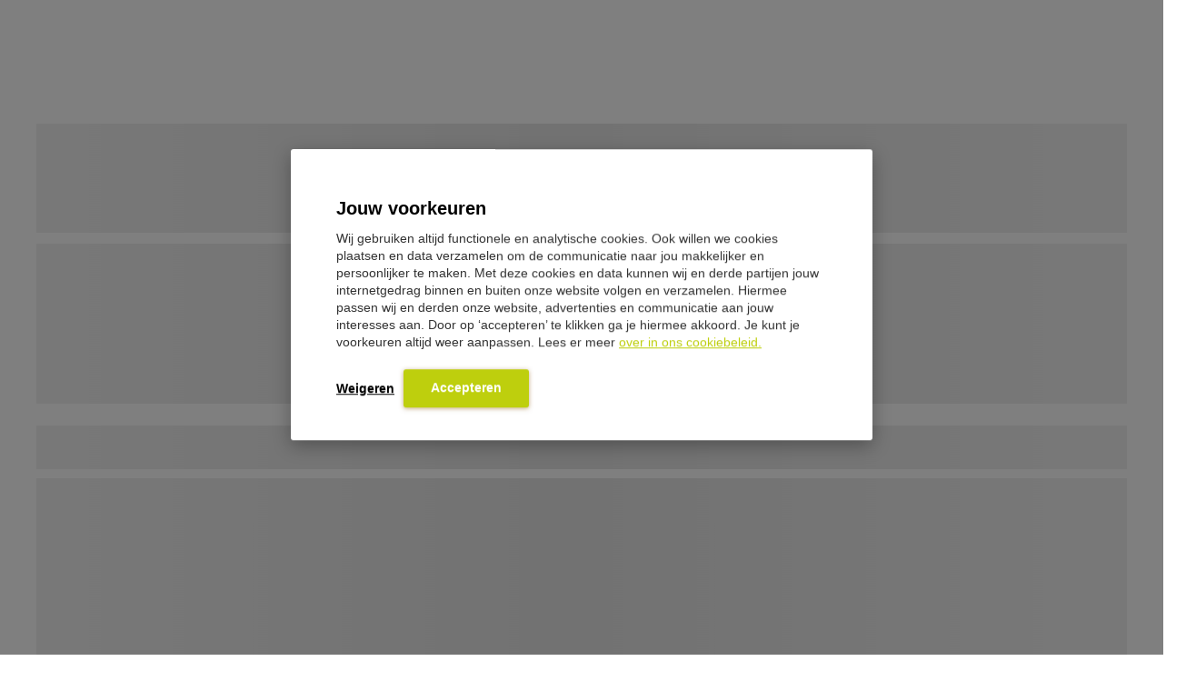

--- FILE ---
content_type: text/html; charset=UTF-8
request_url: https://nubuiten.nl/pext-lichtstraat-polycarbonaat-zadeldak-douglas-4940-b-x-2558-d-mm
body_size: 42414
content:
<!DOCTYPE html><html lang="nl"><head> <script id="Cookiebot" src="https://consent.cookiebot.com/uc.js" data-cbid="d5c0eafd-f74f-467f-9b6c-e3609e907858" type="b9d88c98a24c8b8df3545893-text/javascript" async></script> <link rel="preload" href="https://nubuiten.imgix.net/static/nubuiten/logo.svg?auto=format&ixlib=php-3.3.0&q=45" as="image"><link
 rel="preload" href="/app/plugins/elementor/assets/lib/font-awesome/webfonts/fa-solid-900.woff2" as="font"
 crossorigin
><link
 rel="preload" href="/app/plugins/elementor/assets/lib/font-awesome/webfonts/fa-brands-400.woff2" as="font"
 crossorigin
><link
 rel="preload"
 href="https://fonts.gstatic.com/s/materialiconsround/v26/LDItaoyNOAY6Uewc665JcIzCKsKc_M9flwmPq_HTTw.woff2"
 as="font" crossorigin
><link
 rel="preload" href="https://fonts.gstatic.com/s/rubik/v10/iJWKBXyIfDnIV7nBrXyw023e.woff2" as="font" crossorigin
><link rel="preload" href="https://dc94gqcjteixu.cloudfront.net/c4eda9b7285f045068f37c5a4e505534/700-700_zadeldak%20polycarbonaat.webp" as="image">  <script type="b9d88c98a24c8b8df3545893-text/javascript">dataLayer = [];</script> 
  <script type="b9d88c98a24c8b8df3545893-text/javascript">!function(){"use strict";function l(e){for(var t=e,r=0,n=document.cookie.split(";");r<n.length;r++){var o=n[r].split("=");if(o[0].trim()===t)return o[1]}}function s(e){return localStorage.getItem(e)}function u(e){return window[e]}function d(e,t){e=document.querySelector(e);return t?null==e?void 0:e.getAttribute(t):null==e?void 0:e.textContent}var e=window,t=document,r="script",n="dataLayer",o="WD6CKM",a="https://st.nubuiten.nl",i="",c="xbjevetj",E="cookie",I="master_cookie",v="",g=!1;try{var g=!!E&&(m=navigator.userAgent,!!(m=new RegExp("Version/([0-9._]+)(.*Mobile)?.*Safari.*").exec(m)))&&16.4<=parseFloat(m[1]),A="stapeUserId"===E,f=g&&!A?function(e,t,r){void 0===t&&(t="");var n={cookie:l,localStorage:s,jsVariable:u,cssSelector:d},t=Array.isArray(t)?t:[t];if(e&&n[e])for(var o=n[e],a=0,i=t;a<i.length;a++){var c=i[a],c=r?o(c,r):o(c);if(c)return c}else console.warn("invalid uid source",e)}(E,I,v):void 0;g=g&&(!!f||A)}catch(e){console.error(e)}var m=e,E=(m[n]=m[n]||[],m[n].push({"gtm.start":(new Date).getTime(),event:"gtm.js"}),t.getElementsByTagName(r)[0]),I="dataLayer"===n?"":"&l="+n,v=f?"&bi="+encodeURIComponent(f):"",A=t.createElement(r),e=g?"kp"+c:c,n=!g&&i?i:a;A.async=!0,A.src=n+"/"+e+".js?st="+o+I+v,null!=(f=E.parentNode)&&f.insertBefore(A,E)}();</script> <meta charset="utf-8"><meta http-equiv="X-UA-Compatible" content="IE=edge"><meta name="viewport" content="width=device-width, initial-scale=1, user-scalable=0"><link rel="canonical" href="https://nubuiten.nl/pext-lichtstraat-polycarbonaat-zadeldak-douglas-4940-b-x-2558-d-mm"/><title>Pext Lichtstraat polycarbonaat | Zadeldak | Douglas | 4940 (B) x 2558 (D) mm</title><meta name="description" content="De lichtstraten van Pext zijn perfect om prachtig natuurlijk licht in jouw huis of overkapping te brengen! Kijk snel verder voor de vele mogelijkheden!"><meta name="keywords" content="PEXT"><link rel="manifest" href="/app/themes/nubuiten/assets/manifest.json"><meta name="mobile-web-app-capable" content="yes"><meta name="apple-mobile-web-app-capable" content="yes"><meta name="application-name" content="Nubuiten"><meta name="apple-mobile-web-app-title" content="Nubuiten"><meta name="theme-color" content="#3cb0c4"><meta name="msapplication-navbutton-color" content="#3cb0c4"><meta name="apple-mobile-web-app-status-bar-style" content="black-translucent"><meta name="msapplication-starturl" content="/"><meta name="viewport" content="width=device-width, initial-scale=1, shrink-to-fit=no"><link rel="icon" type="image/png" sizes="48x48" href="https://nubuiten.imgix.net/static/favicon.ico?auto=format&h=48&ixlib=php-3.3.0&q=45&w=48"><link rel="apple-touch-icon" type="image/png" sizes="48x48" href="https://nubuiten.imgix.net/static/favicon.ico?auto=format&h=48&ixlib=php-3.3.0&q=45&w=48"><link rel="icon" type="image/png" sizes="72x72" href="https://nubuiten.imgix.net/static/favicon.ico?auto=format&h=72&ixlib=php-3.3.0&q=45&w=72"><link rel="apple-touch-icon" type="image/png" sizes="72x72" href="https://nubuiten.imgix.net/static/favicon.ico?auto=format&h=72&ixlib=php-3.3.0&q=45&w=72"><link rel="icon" type="image/png" sizes="96x96" href="https://nubuiten.imgix.net/static/favicon.ico?auto=format&h=96&ixlib=php-3.3.0&q=45&w=96"><link rel="apple-touch-icon" type="image/png" sizes="96x96" href="https://nubuiten.imgix.net/static/favicon.ico?auto=format&h=96&ixlib=php-3.3.0&q=45&w=96"><link rel="icon" type="image/png" sizes="144x144" href="https://nubuiten.imgix.net/static/favicon.ico?auto=format&h=144&ixlib=php-3.3.0&q=45&w=144"><link rel="apple-touch-icon" type="image/png" sizes="144x144" href="https://nubuiten.imgix.net/static/favicon.ico?auto=format&h=144&ixlib=php-3.3.0&q=45&w=144"><link rel="icon" type="image/png" sizes="168x168" href="https://nubuiten.imgix.net/static/favicon.ico?auto=format&h=168&ixlib=php-3.3.0&q=45&w=168"><link rel="apple-touch-icon" type="image/png" sizes="168x168" href="https://nubuiten.imgix.net/static/favicon.ico?auto=format&h=168&ixlib=php-3.3.0&q=45&w=168"><link rel="icon" type="image/png" sizes="192x192" href="https://nubuiten.imgix.net/static/favicon.ico?auto=format&h=192&ixlib=php-3.3.0&q=45&w=192"><link rel="apple-touch-icon" type="image/png" sizes="192x192" href="https://nubuiten.imgix.net/static/favicon.ico?auto=format&h=192&ixlib=php-3.3.0&q=45&w=192"> <script type="b9d88c98a24c8b8df3545893-text/javascript">window.daalder_show_currency_sign = false;
        window.daalder_locale = "nl_NL";
        window.wordpress_locale = "nl_NL";
        window.daalder_country_code = "NL";
        window.store_id = 2;
        window.store_name = 'NuBuiten';
        window.checkout_must_confirm_terms_and_conditions = !!false;
        window.decimal_seperator = ",";
        window.thousands_seperator = ".";
        window.allowed_checkout_billing_countries = {"NL":"Nederland ","BE":"Belgi\u00eb"};
        window.allowed_checkout_shipping_countries = {"NL":"Nederland ","BE":"Belgi\u00eb"};
        window.translation_variables = [];
        window.daalder_primary_label_minimum_discount_percentage = "5";
        window.product_min_offer_price = 250;
        window.product_category_available_for_offer = [4447,15756,4936,4600,4791,15758,15759,15760,15761,15762,15763,15764,15765,15766,15767,15768,15769,15770,15771,15772,15773,15774,15781,15821,15775,15776,15777,15778,15779,15780,15819,15822,15823,15824,6450,6825,15346,15611,4808,4819,4825,4837,4937,4938,4945,4962,4967,4601,4605,4621,4637,4652,4660,4669,4677];
        window.product_category_ids_available_for_make_appointment = [15758,15824,15756];
        window.product_category_to_skip_add_to_basket_modal = [];
        window.daalder_basket_min_order_price = "0.10";
        window.daalder_basket_pickup_min_price = "0.10";
        window.daalder_terms_and_conditions_url = 'https://nubuiten.nl/algemene-voorwaarden';
        window.daalder_privacy_policy_url = 'https://nubuiten.nl/privacy-policy';
        window.daalder_store_name_with_tld = 'NuBuiten.nl';
        window.make_appointment_page = 'https://nubuiten.nl/ontdek-nubuiten/experience';
        window.klevuActive = true;
        window.expivi_basket_shipping_time_title = 'Levertijd binnenkort beschikbaar';
        window.expivi_basket_shipping_time_popup_selector = 'shippingtime-popup-expivi';
        window.klarna_product_minimum_price = 500;</script> <script type="b9d88c98a24c8b8df3545893-text/javascript">function klevu_addtocart( id, url, qty) {
                const productDetails = { id: id, url: url, qty: qty, };
                const event = new CustomEvent('klevu_addtocart_trigger', { detail: productDetails });
                window.dispatchEvent(event);
            }</script> <meta name='robots' content='index, follow, max-image-preview:large, max-snippet:-1, max-video-preview:-1' /><meta property="og:locale" content="nl_NL" /><meta property="og:type" content="website" /><meta property="og:site_name" content="NuBuiten" /><meta property="og:image" content="https://nubuiten.imgix.net/2024/02/kleine-banner-overkapping.jpg?auto=format%2Ccompress&ixlib=php-3.3.0" /><meta property="og:image:width" content="798" /><meta property="og:image:height" content="750" /><meta property="og:image:type" content="image/jpeg" /><meta name="twitter:card" content="summary_large_image" /><meta name="twitter:site" content="@nubuiten" /> <script type="application/ld+json" class="yoast-schema-graph">{"@context":"https://schema.org","@graph":[{"@type":"WebSite","@id":"https://nubuiten.nl/#website","url":"https://nubuiten.nl/","name":"NuBuiten","description":"Buitengewoon Genieten! Alles voor Tuin &amp; Terras snel thuis bezorgd.","publisher":{"@id":"https://nubuiten.nl/#organization"},"alternateName":"NuBuiten.nl","potentialAction":[{"@type":"SearchAction","target":{"@type":"EntryPoint","urlTemplate":"https://nubuiten.nl/?s={search_term_string}"},"query-input":"required name=search_term_string"}],"inLanguage":"nl-NL"},{"@type":"Organization","@id":"https://nubuiten.nl/#organization","name":"NuBuiten","url":"https://nubuiten.nl/","logo":{"@type":"ImageObject","inLanguage":"nl-NL","@id":"https://nubuiten.nl/#/schema/logo/image/","url":"https://nubuiten.imgix.net/2025/05/Adobe-Express-file.png?auto=format%2Ccompress&ixlib=php-3.3.0","contentUrl":"https://nubuiten.imgix.net/2025/05/Adobe-Express-file.png?auto=format%2Ccompress&ixlib=php-3.3.0","width":3562,"height":696,"caption":"NuBuiten"},"image":{"@id":"https://nubuiten.nl/#/schema/logo/image/"},"sameAs":["https://www.facebook.com/nubuiten/","https://x.com/nubuiten","https://www.instagram.com/nubuiten/","https://www.linkedin.com/company/zevenmorgen/","https://nl.pinterest.com/nubuiten/","https://www.youtube.com/channel/UC5sQ4Yhpf14tYyF-Uo1CzcQ"],"description":"NuBuiten is een toonaangevende houthandel en specialist in tuinoplossingen, opgericht in 1995 en gevestigd in Hardinxveld-Giessendam. Het familiebedrijf biedt een uitgebreid assortiment aan overkappingen, schuttingen, vlonders, en tuinhout, met een focus op duurzaamheid en kwaliteit. NuBuiten beschikt over een 10.000 m² groot Experience Center waar klanten meer dan 100 showmodellen kunnen bekijken. Het bedrijf is actief in zowel de particuliere als de zakelijke markt en is aangesloten bij keurmerken als FSC en PEFC.","email":"info@nubuiten.nl","telephone":"085 888 3720","legalName":"NuBuiten B.V.","foundingDate":"1995-01-01","vatID":"NL 85 53 33 28 5 B01","taxID":"NL 85 53 33 28 5 B01","numberOfEmployees":{"@type":"QuantitativeValue","minValue":"51","maxValue":"200"},"actionableFeedbackPolicy":"https://nubuiten.nl/cookies","ethicsPolicy":"https://nubuiten.nl/ontdek-nubuiten/wie-zijn-wij","diversityStaffingReport":"https://nubuiten.nl/ontdek-nubuiten/vacatures"}]}</script> <link rel='dns-prefetch' href='//js.klevu.com' /><link rel='dns-prefetch' href='//nubuiten.imgix.net' /><style id='classic-theme-styles-inline-css' type='text/css'>/*! This file is auto-generated */
.wp-block-button__link{color:#fff;background-color:#32373c;border-radius:9999px;box-shadow:none;text-decoration:none;padding:calc(.667em + 2px) calc(1.333em + 2px);font-size:1.125em}.wp-block-file__button{background:#32373c;color:#fff;text-decoration:none}</style><style id='global-styles-inline-css' type='text/css'>body{--wp--preset--color--black: #000000;--wp--preset--color--cyan-bluish-gray: #abb8c3;--wp--preset--color--white: #ffffff;--wp--preset--color--pale-pink: #f78da7;--wp--preset--color--vivid-red: #cf2e2e;--wp--preset--color--luminous-vivid-orange: #ff6900;--wp--preset--color--luminous-vivid-amber: #fcb900;--wp--preset--color--light-green-cyan: #7bdcb5;--wp--preset--color--vivid-green-cyan: #00d084;--wp--preset--color--pale-cyan-blue: #8ed1fc;--wp--preset--color--vivid-cyan-blue: #0693e3;--wp--preset--color--vivid-purple: #9b51e0;--wp--preset--gradient--vivid-cyan-blue-to-vivid-purple: linear-gradient(135deg,rgba(6,147,227,1) 0%,rgb(155,81,224) 100%);--wp--preset--gradient--light-green-cyan-to-vivid-green-cyan: linear-gradient(135deg,rgb(122,220,180) 0%,rgb(0,208,130) 100%);--wp--preset--gradient--luminous-vivid-amber-to-luminous-vivid-orange: linear-gradient(135deg,rgba(252,185,0,1) 0%,rgba(255,105,0,1) 100%);--wp--preset--gradient--luminous-vivid-orange-to-vivid-red: linear-gradient(135deg,rgba(255,105,0,1) 0%,rgb(207,46,46) 100%);--wp--preset--gradient--very-light-gray-to-cyan-bluish-gray: linear-gradient(135deg,rgb(238,238,238) 0%,rgb(169,184,195) 100%);--wp--preset--gradient--cool-to-warm-spectrum: linear-gradient(135deg,rgb(74,234,220) 0%,rgb(151,120,209) 20%,rgb(207,42,186) 40%,rgb(238,44,130) 60%,rgb(251,105,98) 80%,rgb(254,248,76) 100%);--wp--preset--gradient--blush-light-purple: linear-gradient(135deg,rgb(255,206,236) 0%,rgb(152,150,240) 100%);--wp--preset--gradient--blush-bordeaux: linear-gradient(135deg,rgb(254,205,165) 0%,rgb(254,45,45) 50%,rgb(107,0,62) 100%);--wp--preset--gradient--luminous-dusk: linear-gradient(135deg,rgb(255,203,112) 0%,rgb(199,81,192) 50%,rgb(65,88,208) 100%);--wp--preset--gradient--pale-ocean: linear-gradient(135deg,rgb(255,245,203) 0%,rgb(182,227,212) 50%,rgb(51,167,181) 100%);--wp--preset--gradient--electric-grass: linear-gradient(135deg,rgb(202,248,128) 0%,rgb(113,206,126) 100%);--wp--preset--gradient--midnight: linear-gradient(135deg,rgb(2,3,129) 0%,rgb(40,116,252) 100%);--wp--preset--font-size--small: 13px;--wp--preset--font-size--medium: 20px;--wp--preset--font-size--large: 36px;--wp--preset--font-size--x-large: 42px;--wp--preset--spacing--20: 0.44rem;--wp--preset--spacing--30: 0.67rem;--wp--preset--spacing--40: 1rem;--wp--preset--spacing--50: 1.5rem;--wp--preset--spacing--60: 2.25rem;--wp--preset--spacing--70: 3.38rem;--wp--preset--spacing--80: 5.06rem;--wp--preset--shadow--natural: 6px 6px 9px rgba(0, 0, 0, 0.2);--wp--preset--shadow--deep: 12px 12px 50px rgba(0, 0, 0, 0.4);--wp--preset--shadow--sharp: 6px 6px 0px rgba(0, 0, 0, 0.2);--wp--preset--shadow--outlined: 6px 6px 0px -3px rgba(255, 255, 255, 1), 6px 6px rgba(0, 0, 0, 1);--wp--preset--shadow--crisp: 6px 6px 0px rgba(0, 0, 0, 1);}:where(.is-layout-flex){gap: 0.5em;}:where(.is-layout-grid){gap: 0.5em;}body .is-layout-flow > .alignleft{float: left;margin-inline-start: 0;margin-inline-end: 2em;}body .is-layout-flow > .alignright{float: right;margin-inline-start: 2em;margin-inline-end: 0;}body .is-layout-flow > .aligncenter{margin-left: auto !important;margin-right: auto !important;}body .is-layout-constrained > .alignleft{float: left;margin-inline-start: 0;margin-inline-end: 2em;}body .is-layout-constrained > .alignright{float: right;margin-inline-start: 2em;margin-inline-end: 0;}body .is-layout-constrained > .aligncenter{margin-left: auto !important;margin-right: auto !important;}body .is-layout-constrained > :where(:not(.alignleft):not(.alignright):not(.alignfull)){max-width: var(--wp--style--global--content-size);margin-left: auto !important;margin-right: auto !important;}body .is-layout-constrained > .alignwide{max-width: var(--wp--style--global--wide-size);}body .is-layout-flex{display: flex;}body .is-layout-flex{flex-wrap: wrap;align-items: center;}body .is-layout-flex > *{margin: 0;}body .is-layout-grid{display: grid;}body .is-layout-grid > *{margin: 0;}:where(.wp-block-columns.is-layout-flex){gap: 2em;}:where(.wp-block-columns.is-layout-grid){gap: 2em;}:where(.wp-block-post-template.is-layout-flex){gap: 1.25em;}:where(.wp-block-post-template.is-layout-grid){gap: 1.25em;}.has-black-color{color: var(--wp--preset--color--black) !important;}.has-cyan-bluish-gray-color{color: var(--wp--preset--color--cyan-bluish-gray) !important;}.has-white-color{color: var(--wp--preset--color--white) !important;}.has-pale-pink-color{color: var(--wp--preset--color--pale-pink) !important;}.has-vivid-red-color{color: var(--wp--preset--color--vivid-red) !important;}.has-luminous-vivid-orange-color{color: var(--wp--preset--color--luminous-vivid-orange) !important;}.has-luminous-vivid-amber-color{color: var(--wp--preset--color--luminous-vivid-amber) !important;}.has-light-green-cyan-color{color: var(--wp--preset--color--light-green-cyan) !important;}.has-vivid-green-cyan-color{color: var(--wp--preset--color--vivid-green-cyan) !important;}.has-pale-cyan-blue-color{color: var(--wp--preset--color--pale-cyan-blue) !important;}.has-vivid-cyan-blue-color{color: var(--wp--preset--color--vivid-cyan-blue) !important;}.has-vivid-purple-color{color: var(--wp--preset--color--vivid-purple) !important;}.has-black-background-color{background-color: var(--wp--preset--color--black) !important;}.has-cyan-bluish-gray-background-color{background-color: var(--wp--preset--color--cyan-bluish-gray) !important;}.has-white-background-color{background-color: var(--wp--preset--color--white) !important;}.has-pale-pink-background-color{background-color: var(--wp--preset--color--pale-pink) !important;}.has-vivid-red-background-color{background-color: var(--wp--preset--color--vivid-red) !important;}.has-luminous-vivid-orange-background-color{background-color: var(--wp--preset--color--luminous-vivid-orange) !important;}.has-luminous-vivid-amber-background-color{background-color: var(--wp--preset--color--luminous-vivid-amber) !important;}.has-light-green-cyan-background-color{background-color: var(--wp--preset--color--light-green-cyan) !important;}.has-vivid-green-cyan-background-color{background-color: var(--wp--preset--color--vivid-green-cyan) !important;}.has-pale-cyan-blue-background-color{background-color: var(--wp--preset--color--pale-cyan-blue) !important;}.has-vivid-cyan-blue-background-color{background-color: var(--wp--preset--color--vivid-cyan-blue) !important;}.has-vivid-purple-background-color{background-color: var(--wp--preset--color--vivid-purple) !important;}.has-black-border-color{border-color: var(--wp--preset--color--black) !important;}.has-cyan-bluish-gray-border-color{border-color: var(--wp--preset--color--cyan-bluish-gray) !important;}.has-white-border-color{border-color: var(--wp--preset--color--white) !important;}.has-pale-pink-border-color{border-color: var(--wp--preset--color--pale-pink) !important;}.has-vivid-red-border-color{border-color: var(--wp--preset--color--vivid-red) !important;}.has-luminous-vivid-orange-border-color{border-color: var(--wp--preset--color--luminous-vivid-orange) !important;}.has-luminous-vivid-amber-border-color{border-color: var(--wp--preset--color--luminous-vivid-amber) !important;}.has-light-green-cyan-border-color{border-color: var(--wp--preset--color--light-green-cyan) !important;}.has-vivid-green-cyan-border-color{border-color: var(--wp--preset--color--vivid-green-cyan) !important;}.has-pale-cyan-blue-border-color{border-color: var(--wp--preset--color--pale-cyan-blue) !important;}.has-vivid-cyan-blue-border-color{border-color: var(--wp--preset--color--vivid-cyan-blue) !important;}.has-vivid-purple-border-color{border-color: var(--wp--preset--color--vivid-purple) !important;}.has-vivid-cyan-blue-to-vivid-purple-gradient-background{background: var(--wp--preset--gradient--vivid-cyan-blue-to-vivid-purple) !important;}.has-light-green-cyan-to-vivid-green-cyan-gradient-background{background: var(--wp--preset--gradient--light-green-cyan-to-vivid-green-cyan) !important;}.has-luminous-vivid-amber-to-luminous-vivid-orange-gradient-background{background: var(--wp--preset--gradient--luminous-vivid-amber-to-luminous-vivid-orange) !important;}.has-luminous-vivid-orange-to-vivid-red-gradient-background{background: var(--wp--preset--gradient--luminous-vivid-orange-to-vivid-red) !important;}.has-very-light-gray-to-cyan-bluish-gray-gradient-background{background: var(--wp--preset--gradient--very-light-gray-to-cyan-bluish-gray) !important;}.has-cool-to-warm-spectrum-gradient-background{background: var(--wp--preset--gradient--cool-to-warm-spectrum) !important;}.has-blush-light-purple-gradient-background{background: var(--wp--preset--gradient--blush-light-purple) !important;}.has-blush-bordeaux-gradient-background{background: var(--wp--preset--gradient--blush-bordeaux) !important;}.has-luminous-dusk-gradient-background{background: var(--wp--preset--gradient--luminous-dusk) !important;}.has-pale-ocean-gradient-background{background: var(--wp--preset--gradient--pale-ocean) !important;}.has-electric-grass-gradient-background{background: var(--wp--preset--gradient--electric-grass) !important;}.has-midnight-gradient-background{background: var(--wp--preset--gradient--midnight) !important;}.has-small-font-size{font-size: var(--wp--preset--font-size--small) !important;}.has-medium-font-size{font-size: var(--wp--preset--font-size--medium) !important;}.has-large-font-size{font-size: var(--wp--preset--font-size--large) !important;}.has-x-large-font-size{font-size: var(--wp--preset--font-size--x-large) !important;}
.wp-block-navigation a:where(:not(.wp-element-button)){color: inherit;}
:where(.wp-block-post-template.is-layout-flex){gap: 1.25em;}:where(.wp-block-post-template.is-layout-grid){gap: 1.25em;}
:where(.wp-block-columns.is-layout-flex){gap: 2em;}:where(.wp-block-columns.is-layout-grid){gap: 2em;}
.wp-block-pullquote{font-size: 1.5em;line-height: 1.6;}</style><link rel='stylesheet' id='base-css' href='https://nubuiten.nl/wp/../assets/css/nubuiten.css?ver=03ee4ad7db47e4c3dd8824fc87b886b9' type='text/css' media='all' /><link rel='stylesheet' id='elementor-icons-css' href='/app/plugins/elementor/assets/lib/eicons/css/elementor-icons.min.css?ver=5.29.0' type='text/css' media='all' /><link rel='stylesheet' id='elementor-frontend-css' href='/app/plugins/elementor/assets/css/frontend.min.css?ver=3.21.8' type='text/css' media='all' /><style id='elementor-frontend-inline-css' type='text/css'>.elementor-kit-34404{--e-global-color-primary:#3CB0C4;--e-global-color-secondary:#BECF0D;--e-global-color-text:#202522;--e-global-color-accent:#61CE70;--e-global-typography-primary-font-family:"Rubik";--e-global-typography-primary-font-weight:600;--e-global-typography-secondary-font-family:"Rubik";--e-global-typography-secondary-font-weight:400;--e-global-typography-text-font-family:"Rubik";--e-global-typography-text-font-weight:400;--e-global-typography-accent-font-family:"Rubik";--e-global-typography-accent-font-weight:500;color:var( --e-global-color-text );}.elementor-kit-34404 h1{color:var( --e-global-color-text );font-size:48px;font-weight:bold;line-height:1em;}.elementor-kit-34404 h2{color:var( --e-global-color-text );font-size:32px;font-weight:500;line-height:1.1em;}.elementor-kit-34404 h3{color:var( --e-global-color-text );font-size:32px;font-weight:500;line-height:1.15em;}.elementor-kit-34404 h4{color:var( --e-global-color-text );font-size:20px;font-weight:700;line-height:1.2em;}.elementor-kit-34404 h5{color:var( --e-global-color-text );font-size:14px;font-weight:bold;line-height:1.57em;}.elementor-kit-34404 h6{color:var( --e-global-color-text );font-size:14px;font-weight:500;line-height:1.57em;}.elementor-section.elementor-section-boxed > .elementor-container{max-width:1200px;}.e-con{--container-max-width:1200px;}.elementor-widget:not(:last-child){margin-block-end:10px;}.elementor-element{--widgets-spacing:10px 10px;}{}h1.entry-title{display:var(--page-title-display);}.elementor-kit-34404 e-page-transition{background-color:#FFBC7D;}@media(max-width:1024px){.elementor-section.elementor-section-boxed > .elementor-container{max-width:1024px;}.e-con{--container-max-width:1024px;}}@media(max-width:767px){.elementor-section.elementor-section-boxed > .elementor-container{max-width:767px;}.e-con{--container-max-width:767px;}}
.elementor-widget-heading.elementor-widget-heading .elementor-heading-title{color:var( --e-global-color-primary );}.elementor-widget-text-editor{color:var( --e-global-color-text );font-family:var( --e-global-typography-text-font-family ), Sans-serif;font-weight:var( --e-global-typography-text-font-weight );}.elementor-widget-text-editor.elementor-drop-cap-view-stacked .elementor-drop-cap{background-color:var( --e-global-color-primary );}.elementor-widget-text-editor.elementor-drop-cap-view-framed .elementor-drop-cap, .elementor-widget-text-editor.elementor-drop-cap-view-default .elementor-drop-cap{color:var( --e-global-color-primary );border-color:var( --e-global-color-primary );}.elementor-widget-divider{--divider-color:var( --e-global-color-secondary );}.elementor-widget-divider .elementor-divider__text{color:var( --e-global-color-secondary );font-family:var( --e-global-typography-secondary-font-family ), Sans-serif;font-weight:var( --e-global-typography-secondary-font-weight );}.elementor-widget-divider.elementor-view-stacked .elementor-icon{background-color:var( --e-global-color-secondary );}.elementor-widget-divider.elementor-view-framed .elementor-icon, .elementor-widget-divider.elementor-view-default .elementor-icon{color:var( --e-global-color-secondary );border-color:var( --e-global-color-secondary );}.elementor-widget-divider.elementor-view-framed .elementor-icon, .elementor-widget-divider.elementor-view-default .elementor-icon svg{fill:var( --e-global-color-secondary );}.elementor-widget-icon.elementor-view-stacked .elementor-icon{background-color:var( --e-global-color-primary );}.elementor-widget-icon.elementor-view-framed .elementor-icon, .elementor-widget-icon.elementor-view-default .elementor-icon{color:var( --e-global-color-primary );border-color:var( --e-global-color-primary );}.elementor-widget-icon.elementor-view-framed .elementor-icon, .elementor-widget-icon.elementor-view-default .elementor-icon svg{fill:var( --e-global-color-primary );}.elementor-widget-star-rating .elementor-star-rating__title{color:var( --e-global-color-text );font-family:var( --e-global-typography-text-font-family ), Sans-serif;font-weight:var( --e-global-typography-text-font-weight );}.elementor-widget-icon-list .elementor-icon-list-item:not(:last-child):after{border-color:var( --e-global-color-text );}.elementor-widget-icon-list .elementor-icon-list-icon i{color:var( --e-global-color-primary );}.elementor-widget-icon-list .elementor-icon-list-icon svg{fill:var( --e-global-color-primary );}.elementor-widget-icon-list .elementor-icon-list-item > .elementor-icon-list-text, .elementor-widget-icon-list .elementor-icon-list-item > a{font-family:var( --e-global-typography-text-font-family ), Sans-serif;font-weight:var( --e-global-typography-text-font-weight );}.elementor-widget-icon-list .elementor-icon-list-text{color:var( --e-global-color-secondary );}.elementor-widget-accordion .elementor-accordion-icon, .elementor-widget-accordion .elementor-accordion-title{color:var( --e-global-color-primary );}.elementor-widget-accordion .elementor-accordion-icon svg{fill:var( --e-global-color-primary );}.elementor-widget-accordion .elementor-active .elementor-accordion-icon, .elementor-widget-accordion .elementor-active .elementor-accordion-title{color:var( --e-global-color-accent );}.elementor-widget-accordion .elementor-active .elementor-accordion-icon svg{fill:var( --e-global-color-accent );}.elementor-widget-accordion .elementor-accordion-title{font-family:var( --e-global-typography-primary-font-family ), Sans-serif;font-weight:var( --e-global-typography-primary-font-weight );}.elementor-widget-accordion .elementor-tab-content{color:var( --e-global-color-text );font-family:var( --e-global-typography-text-font-family ), Sans-serif;font-weight:var( --e-global-typography-text-font-weight );}.elementor-widget-theme-post-title .elementor-heading-title{color:var( --e-global-color-primary );font-family:var( --e-global-typography-primary-font-family ), Sans-serif;font-weight:var( --e-global-typography-primary-font-weight );}.elementor-widget-theme-post-excerpt .elementor-widget-container{color:var( --e-global-color-text );font-family:var( --e-global-typography-text-font-family ), Sans-serif;font-weight:var( --e-global-typography-text-font-weight );}.elementor-widget-theme-post-content{color:var( --e-global-color-text );font-family:var( --e-global-typography-text-font-family ), Sans-serif;font-weight:var( --e-global-typography-text-font-weight );}.elementor-widget-theme-post-featured-image .widget-image-caption{color:var( --e-global-color-text );font-family:var( --e-global-typography-text-font-family ), Sans-serif;font-weight:var( --e-global-typography-text-font-weight );}.elementor-widget-theme-archive-title .elementor-heading-title{color:var( --e-global-color-primary );font-family:var( --e-global-typography-primary-font-family ), Sans-serif;font-weight:var( --e-global-typography-primary-font-weight );}.elementor-widget-archive-posts .elementor-post__title, .elementor-widget-archive-posts .elementor-post__title a{color:var( --e-global-color-secondary );font-family:var( --e-global-typography-primary-font-family ), Sans-serif;font-weight:var( --e-global-typography-primary-font-weight );}.elementor-widget-archive-posts .elementor-post__meta-data{font-family:var( --e-global-typography-secondary-font-family ), Sans-serif;font-weight:var( --e-global-typography-secondary-font-weight );}.elementor-widget-archive-posts .elementor-post__excerpt p{font-family:var( --e-global-typography-text-font-family ), Sans-serif;font-weight:var( --e-global-typography-text-font-weight );}.elementor-widget-archive-posts .elementor-post__read-more{color:var( --e-global-color-accent );}.elementor-widget-archive-posts a.elementor-post__read-more{font-family:var( --e-global-typography-accent-font-family ), Sans-serif;font-weight:var( --e-global-typography-accent-font-weight );}.elementor-widget-archive-posts .elementor-post__card .elementor-post__badge{background-color:var( --e-global-color-accent );font-family:var( --e-global-typography-accent-font-family ), Sans-serif;font-weight:var( --e-global-typography-accent-font-weight );}.elementor-widget-archive-posts .elementor-pagination{font-family:var( --e-global-typography-secondary-font-family ), Sans-serif;font-weight:var( --e-global-typography-secondary-font-weight );}.elementor-widget-archive-posts .elementor-button{font-family:var( --e-global-typography-accent-font-family ), Sans-serif;font-weight:var( --e-global-typography-accent-font-weight );background-color:var( --e-global-color-accent );}.elementor-widget-archive-posts .e-load-more-message{font-family:var( --e-global-typography-secondary-font-family ), Sans-serif;font-weight:var( --e-global-typography-secondary-font-weight );}.elementor-widget-archive-posts .elementor-posts-nothing-found{color:var( --e-global-color-text );font-family:var( --e-global-typography-text-font-family ), Sans-serif;font-weight:var( --e-global-typography-text-font-weight );}.elementor-widget-table-of-contents{--header-color:var( --e-global-color-secondary );--item-text-color:var( --e-global-color-text );--item-text-hover-color:var( --e-global-color-accent );--marker-color:var( --e-global-color-text );}.elementor-widget-table-of-contents .elementor-toc__header, .elementor-widget-table-of-contents .elementor-toc__header-title{font-family:var( --e-global-typography-primary-font-family ), Sans-serif;font-weight:var( --e-global-typography-primary-font-weight );}.elementor-widget-table-of-contents .elementor-toc__list-item{font-family:var( --e-global-typography-text-font-family ), Sans-serif;font-weight:var( --e-global-typography-text-font-weight );}.elementor-widget-author-box .elementor-author-box__name{color:var( --e-global-color-secondary );font-family:var( --e-global-typography-primary-font-family ), Sans-serif;font-weight:var( --e-global-typography-primary-font-weight );}.elementor-widget-author-box .elementor-author-box__bio{color:var( --e-global-color-text );font-family:var( --e-global-typography-text-font-family ), Sans-serif;font-weight:var( --e-global-typography-text-font-weight );}.elementor-widget-author-box .elementor-author-box__button{color:var( --e-global-color-secondary );border-color:var( --e-global-color-secondary );font-family:var( --e-global-typography-accent-font-family ), Sans-serif;font-weight:var( --e-global-typography-accent-font-weight );}.elementor-widget-author-box .elementor-author-box__button:hover{border-color:var( --e-global-color-secondary );color:var( --e-global-color-secondary );}.elementor-widget-post-info .elementor-icon-list-item:not(:last-child):after{border-color:var( --e-global-color-text );}.elementor-widget-post-info .elementor-icon-list-icon i{color:var( --e-global-color-primary );}.elementor-widget-post-info .elementor-icon-list-icon svg{fill:var( --e-global-color-primary );}.elementor-widget-post-info .elementor-icon-list-text, .elementor-widget-post-info .elementor-icon-list-text a{color:var( --e-global-color-secondary );}.elementor-widget-post-info .elementor-icon-list-item{font-family:var( --e-global-typography-text-font-family ), Sans-serif;font-weight:var( --e-global-typography-text-font-weight );}.elementor-widget-daalder-counter .daalder-counter-number-wrapper{color:var( --e-global-color-primary );}.elementor-widget-daalder-counter .daalder-counter-title{color:var( --e-global-color-secondary );}.elementor-widget-daalder-progress-bar .elementor-progress-wrapper .elementor-progress-bar{background-color:var( --e-global-color-primary );}.elementor-widget-daalder-progress-bar .elementor-title{color:var( --e-global-color-primary );font-family:var( --e-global-typography-text-font-family ), Sans-serif;font-weight:var( --e-global-typography-text-font-weight );}.elementor-widget-daalder-icon-list .nu-icon-list-icon i{color:var( --e-global-color-primary );}.elementor-widget-daalder-icon-list .nu-icon-list-icon svg{fill:var( --e-global-color-primary );}.elementor-widget-daalder-icon-list .nu-icon-list-text{color:var( --e-global-color-secondary );}.elementor-widget-daalder-icon-list .nu-icon-list-item > .nu-icon-list-text, .elementor-widget-daalder-icon-list .nu-icon-list-item > a{font-family:var( --e-global-typography-text-font-family ), Sans-serif;font-weight:var( --e-global-typography-text-font-weight );}.elementor-widget-daalder-video .daalder-video-title{color:var( --e-global-color-primary );}
.elementor-8532 .elementor-element.elementor-element-3e927d4{--display:flex;--flex-direction:row;--container-widget-width:calc( ( 1 - var( --container-widget-flex-grow ) ) * 100% );--container-widget-height:100%;--container-widget-flex-grow:1;--container-widget-align-self:stretch;--align-items:stretch;--gap:10px 10px;--background-transition:0.3s;--margin-top:0px;--margin-bottom:0px;--margin-left:0px;--margin-right:0px;--padding-top:70px;--padding-bottom:0px;--padding-left:0px;--padding-right:0px;}.elementor-8532 .elementor-element.elementor-element-3e927d4:not(.elementor-motion-effects-element-type-background), .elementor-8532 .elementor-element.elementor-element-3e927d4 > .elementor-motion-effects-container > .elementor-motion-effects-layer{background-color:#FFFFFF;}.elementor-8532 .elementor-element.elementor-element-3e927d4, .elementor-8532 .elementor-element.elementor-element-3e927d4::before{--border-transition:0.3s;}.elementor-8532 .elementor-element.elementor-element-168512e{--display:flex;--gap:0px 0px;--background-transition:0.3s;--margin-top:0px;--margin-bottom:0px;--margin-left:0px;--margin-right:0px;--padding-top:010px;--padding-bottom:010px;--padding-left:010px;--padding-right:010px;}.elementor-8532 .elementor-element.elementor-element-168512e.e-con{--flex-grow:0;--flex-shrink:0;}.elementor-8532 .elementor-element.elementor-element-978e81e > .elementor-widget-container{margin:-19% 0% -14% 0%;}.elementor-8532 .elementor-element.elementor-element-ed538ce > .elementor-widget-container{margin:-7% 0% -10% 0%;}.elementor-8532 .elementor-element.elementor-element-e68401b .elementor-icon-wrapper{text-align:right;}.elementor-8532 .elementor-element.elementor-element-e68401b.elementor-view-stacked .elementor-icon{background-color:#BECF0D;}.elementor-8532 .elementor-element.elementor-element-e68401b.elementor-view-framed .elementor-icon, .elementor-8532 .elementor-element.elementor-element-e68401b.elementor-view-default .elementor-icon{color:#BECF0D;border-color:#BECF0D;}.elementor-8532 .elementor-element.elementor-element-e68401b.elementor-view-framed .elementor-icon, .elementor-8532 .elementor-element.elementor-element-e68401b.elementor-view-default .elementor-icon svg{fill:#BECF0D;}.elementor-8532 .elementor-element.elementor-element-e68401b .elementor-icon{font-size:32px;}.elementor-8532 .elementor-element.elementor-element-e68401b .elementor-icon svg{height:32px;}.elementor-8532 .elementor-element.elementor-element-e68401b > .elementor-widget-container{margin:10% 0% 0% 0%;padding:0px 100px 0px 0px;}.elementor-8532 .elementor-element.elementor-element-558a5de{--display:flex;--gap:0px 0px;--background-transition:0.3s;--margin-top:0px;--margin-bottom:0px;--margin-left:0px;--margin-right:0px;--padding-top:10px;--padding-bottom:10px;--padding-left:10px;--padding-right:10px;}.elementor-8532 .elementor-element.elementor-element-4687e54 > .elementor-widget-container{margin:-20px 0px -15px 0px;}.elementor-8532 .elementor-element.elementor-element-33c1064 > .elementor-widget-container{margin:-6% 0% -10% 0%;}.elementor-8532 .elementor-element.elementor-element-59e16f1 .elementor-icon-wrapper{text-align:right;}.elementor-8532 .elementor-element.elementor-element-59e16f1.elementor-view-stacked .elementor-icon{background-color:#BECF0D;}.elementor-8532 .elementor-element.elementor-element-59e16f1.elementor-view-framed .elementor-icon, .elementor-8532 .elementor-element.elementor-element-59e16f1.elementor-view-default .elementor-icon{color:#BECF0D;border-color:#BECF0D;}.elementor-8532 .elementor-element.elementor-element-59e16f1.elementor-view-framed .elementor-icon, .elementor-8532 .elementor-element.elementor-element-59e16f1.elementor-view-default .elementor-icon svg{fill:#BECF0D;}.elementor-8532 .elementor-element.elementor-element-59e16f1 .elementor-icon{font-size:30px;}.elementor-8532 .elementor-element.elementor-element-59e16f1 .elementor-icon svg{height:30px;}.elementor-8532 .elementor-element.elementor-element-59e16f1 > .elementor-widget-container{margin:10% 0% 0% 0%;padding:0px 100px 0px 0px;}.elementor-8532 .elementor-element.elementor-element-afc69f5{--display:flex;--gap:0px 0px;--background-transition:0.3s;--margin-top:0px;--margin-bottom:0px;--margin-left:0px;--margin-right:0px;--padding-top:10px;--padding-bottom:10px;--padding-left:10px;--padding-right:10px;}.elementor-8532 .elementor-element.elementor-element-d9631bc > .elementor-widget-container{margin:-20px 0px -15px 0px;}.elementor-8532 .elementor-element.elementor-element-51766e4 > .elementor-widget-container{margin:-6% 0% -10% 0%;}.elementor-8532 .elementor-element.elementor-element-3e4ed96 .elementor-icon-wrapper{text-align:right;}.elementor-8532 .elementor-element.elementor-element-3e4ed96.elementor-view-stacked .elementor-icon{background-color:#BECF0D;}.elementor-8532 .elementor-element.elementor-element-3e4ed96.elementor-view-framed .elementor-icon, .elementor-8532 .elementor-element.elementor-element-3e4ed96.elementor-view-default .elementor-icon{color:#BECF0D;border-color:#BECF0D;}.elementor-8532 .elementor-element.elementor-element-3e4ed96.elementor-view-framed .elementor-icon, .elementor-8532 .elementor-element.elementor-element-3e4ed96.elementor-view-default .elementor-icon svg{fill:#BECF0D;}.elementor-8532 .elementor-element.elementor-element-3e4ed96 .elementor-icon{font-size:32px;}.elementor-8532 .elementor-element.elementor-element-3e4ed96 .elementor-icon svg{height:32px;}.elementor-8532 .elementor-element.elementor-element-3e4ed96 > .elementor-widget-container{margin:10% 0% 0% 0%;padding:0px 100px 0px 0px;}.elementor-8532 .elementor-element.elementor-element-1940cee{--display:flex;--gap:0px 0px;--background-transition:0.3s;--margin-top:0px;--margin-bottom:0px;--margin-left:0px;--margin-right:0px;--padding-top:10px;--padding-bottom:10px;--padding-left:10px;--padding-right:10px;}.elementor-8532 .elementor-element.elementor-element-beedbb3 > .elementor-widget-container{margin:-20px 0px 0px 0px;}.elementor-8532 .elementor-element.elementor-element-731de9a > .elementor-widget-container{margin:-10% 0% 0% 0%;}.elementor-8532 .elementor-element.elementor-element-731de9a{width:var( --container-widget-width, 92.52% );max-width:92.52%;--container-widget-width:92.52%;--container-widget-flex-grow:0;}.elementor-8532 .elementor-element.elementor-element-f9f9666{--display:flex;--background-transition:0.3s;}.elementor-8532 .elementor-element.elementor-element-cb5ed88{text-align:left;width:100%;max-width:100%;}.elementor-8532 .elementor-element.elementor-element-cb5ed88 .elementor-image img{width:90%;}.elementor-8532 .elementor-element.elementor-element-cb5ed88 > .elementor-widget-container{margin:-7% -7% -7% -7%;padding:0px 0px 0px 0px;}.elementor-8532 .elementor-element.elementor-element-583b7ae{--display:flex;--flex-direction:row;--container-widget-width:calc( ( 1 - var( --container-widget-flex-grow ) ) * 100% );--container-widget-height:100%;--container-widget-flex-grow:1;--container-widget-align-self:stretch;--align-items:stretch;--gap:10px 10px;--background-transition:0.3s;--margin-top:0px;--margin-bottom:0px;--margin-left:0px;--margin-right:0px;--padding-top:70px;--padding-bottom:20px;--padding-left:0px;--padding-right:0px;}.elementor-8532 .elementor-element.elementor-element-583b7ae:not(.elementor-motion-effects-element-type-background), .elementor-8532 .elementor-element.elementor-element-583b7ae > .elementor-motion-effects-container > .elementor-motion-effects-layer{background-color:#FFFFFF;}.elementor-8532 .elementor-element.elementor-element-583b7ae, .elementor-8532 .elementor-element.elementor-element-583b7ae::before{--border-transition:0.3s;}.elementor-8532 .elementor-element.elementor-element-6943cd8{--display:flex;--gap:0px 0px;--background-transition:0.3s;--margin-top:0px;--margin-bottom:0px;--margin-left:0px;--margin-right:0px;--padding-top:0px;--padding-bottom:010px;--padding-left:010px;--padding-right:010px;}.elementor-8532 .elementor-element.elementor-element-6943cd8.e-con{--flex-grow:0;--flex-shrink:0;}.elementor-8532 .elementor-element.elementor-element-1d240c5 > .elementor-widget-container{margin:-19% 0% -14% 0%;}.elementor-8532 .elementor-element.elementor-element-bef2899 > .elementor-widget-container{margin:-7% 0% -10% 0%;}.elementor-8532 .elementor-element.elementor-element-e7e4d68 .elementor-icon-wrapper{text-align:right;}.elementor-8532 .elementor-element.elementor-element-e7e4d68.elementor-view-stacked .elementor-icon{background-color:#BECF0D;}.elementor-8532 .elementor-element.elementor-element-e7e4d68.elementor-view-framed .elementor-icon, .elementor-8532 .elementor-element.elementor-element-e7e4d68.elementor-view-default .elementor-icon{color:#BECF0D;border-color:#BECF0D;}.elementor-8532 .elementor-element.elementor-element-e7e4d68.elementor-view-framed .elementor-icon, .elementor-8532 .elementor-element.elementor-element-e7e4d68.elementor-view-default .elementor-icon svg{fill:#BECF0D;}.elementor-8532 .elementor-element.elementor-element-e7e4d68 .elementor-icon{font-size:32px;}.elementor-8532 .elementor-element.elementor-element-e7e4d68 .elementor-icon svg{height:32px;}.elementor-8532 .elementor-element.elementor-element-e7e4d68 > .elementor-widget-container{margin:10% 0% 0% 0%;padding:0px 100px 0px 0px;}.elementor-8532 .elementor-element.elementor-element-6d43b26{--display:flex;--gap:0px 0px;--background-transition:0.3s;--margin-top:0px;--margin-bottom:0px;--margin-left:0px;--margin-right:0px;--padding-top:0px;--padding-bottom:10px;--padding-left:0px;--padding-right:10px;}.elementor-8532 .elementor-element.elementor-element-dadffea > .elementor-widget-container{margin:-20px 0px -15px 0px;}.elementor-8532 .elementor-element.elementor-element-bec6ba1 > .elementor-widget-container{margin:-6% 0% -10% 0%;}.elementor-8532 .elementor-element.elementor-element-b103f7a .elementor-icon-wrapper{text-align:right;}.elementor-8532 .elementor-element.elementor-element-b103f7a.elementor-view-stacked .elementor-icon{background-color:#BECF0D;}.elementor-8532 .elementor-element.elementor-element-b103f7a.elementor-view-framed .elementor-icon, .elementor-8532 .elementor-element.elementor-element-b103f7a.elementor-view-default .elementor-icon{color:#BECF0D;border-color:#BECF0D;}.elementor-8532 .elementor-element.elementor-element-b103f7a.elementor-view-framed .elementor-icon, .elementor-8532 .elementor-element.elementor-element-b103f7a.elementor-view-default .elementor-icon svg{fill:#BECF0D;}.elementor-8532 .elementor-element.elementor-element-b103f7a .elementor-icon{font-size:30px;}.elementor-8532 .elementor-element.elementor-element-b103f7a .elementor-icon svg{height:30px;}.elementor-8532 .elementor-element.elementor-element-b103f7a > .elementor-widget-container{margin:10% 0% 0% 0%;padding:0px 100px 0px 0px;}.elementor-8532 .elementor-element.elementor-element-8e73050{--display:flex;--gap:0px 0px;--background-transition:0.3s;--margin-top:0px;--margin-bottom:0px;--margin-left:0px;--margin-right:0px;--padding-top:0px;--padding-bottom:10px;--padding-left:0px;--padding-right:100px;}.elementor-8532 .elementor-element.elementor-element-875e4f7 > .elementor-widget-container{margin:-20px 0px -15px 0px;}.elementor-8532 .elementor-element.elementor-element-8fde9b0 > .elementor-widget-container{margin:-6% 0% -10% 0%;}.elementor-8532 .elementor-element.elementor-element-b6d2839{--display:flex;--background-transition:0.3s;}.elementor-8532 .elementor-element.elementor-element-8d3edbb{text-align:left;width:100%;max-width:100%;}.elementor-8532 .elementor-element.elementor-element-8d3edbb .elementor-image img{width:90%;}.elementor-8532 .elementor-element.elementor-element-8d3edbb > .elementor-widget-container{margin:-7% -7% -7% -7%;padding:0px 0px 0px 0px;}.elementor-8532 .elementor-element.elementor-element-bc57689{--display:flex;--flex-direction:row;--container-widget-width:calc( ( 1 - var( --container-widget-flex-grow ) ) * 100% );--container-widget-height:100%;--container-widget-flex-grow:1;--container-widget-align-self:stretch;--align-items:stretch;--gap:10px 10px;--background-transition:0.3s;--margin-top:0px;--margin-bottom:0px;--margin-left:0px;--margin-right:0px;--padding-top:0px;--padding-bottom:0px;--padding-left:0px;--padding-right:0px;}.elementor-8532 .elementor-element.elementor-element-bc57689:not(.elementor-motion-effects-element-type-background), .elementor-8532 .elementor-element.elementor-element-bc57689 > .elementor-motion-effects-container > .elementor-motion-effects-layer{background-color:#FFFFFF;}.elementor-8532 .elementor-element.elementor-element-bc57689, .elementor-8532 .elementor-element.elementor-element-bc57689::before{--border-transition:0.3s;}.elementor-8532 .elementor-element.elementor-element-eb0aa7a{--display:flex;--background-transition:0.3s;}.elementor-8532 .elementor-element.elementor-element-0a5b622{--display:flex;--justify-content:center;--background-transition:0.3s;}.elementor-8532 .elementor-element.elementor-element-0a5b622.e-con{--flex-grow:0;--flex-shrink:0;}.elementor-8532 .elementor-element.elementor-element-97d8197{--display:flex;--background-transition:0.3s;}.elementor-8532 .elementor-element.elementor-element-f3b1649{--display:flex;--background-transition:0.3s;}.elementor-8532 .elementor-element.elementor-element-d92efdf .elementor-icon-wrapper{text-align:right;}.elementor-8532 .elementor-element.elementor-element-d92efdf.elementor-view-stacked .elementor-icon{background-color:#BECF0D;}.elementor-8532 .elementor-element.elementor-element-d92efdf.elementor-view-framed .elementor-icon, .elementor-8532 .elementor-element.elementor-element-d92efdf.elementor-view-default .elementor-icon{color:#BECF0D;border-color:#BECF0D;}.elementor-8532 .elementor-element.elementor-element-d92efdf.elementor-view-framed .elementor-icon, .elementor-8532 .elementor-element.elementor-element-d92efdf.elementor-view-default .elementor-icon svg{fill:#BECF0D;}.elementor-8532 .elementor-element.elementor-element-d92efdf .elementor-icon{font-size:32px;}.elementor-8532 .elementor-element.elementor-element-d92efdf .elementor-icon svg{height:32px;}.elementor-8532 .elementor-element.elementor-element-d92efdf > .elementor-widget-container{margin:-30% 0% 0% 0%;}.elementor-8532 .elementor-element.elementor-element-d92efdf.elementor-element{--flex-grow:0;--flex-shrink:0;}.elementor-8532 .elementor-element.elementor-element-ed9dc98{--display:flex;--background-transition:0.3s;}.elementor-8532 .elementor-element.elementor-element-ed9dc98.e-con{--flex-grow:0;--flex-shrink:0;}.elementor-8532 .elementor-element.elementor-element-8066b4f > .elementor-widget-container{margin:-8% 15% 0% 0%;}.elementor-8532 .elementor-element.elementor-element-8066b4f.elementor-element{--flex-grow:0;--flex-shrink:0;}.elementor-8532 .elementor-element.elementor-element-601bd10{--display:flex;--background-transition:0.3s;}.elementor-8532 .elementor-element.elementor-element-b99ec17 .elementor-icon-wrapper{text-align:right;}.elementor-8532 .elementor-element.elementor-element-b99ec17.elementor-view-stacked .elementor-icon{background-color:#BECF0D;}.elementor-8532 .elementor-element.elementor-element-b99ec17.elementor-view-framed .elementor-icon, .elementor-8532 .elementor-element.elementor-element-b99ec17.elementor-view-default .elementor-icon{color:#BECF0D;border-color:#BECF0D;}.elementor-8532 .elementor-element.elementor-element-b99ec17.elementor-view-framed .elementor-icon, .elementor-8532 .elementor-element.elementor-element-b99ec17.elementor-view-default .elementor-icon svg{fill:#BECF0D;}.elementor-8532 .elementor-element.elementor-element-b99ec17 .elementor-icon{font-size:32px;}.elementor-8532 .elementor-element.elementor-element-b99ec17 .elementor-icon svg{height:32px;}.elementor-8532 .elementor-element.elementor-element-b99ec17 > .elementor-widget-container{margin:-30% 0% 0% 0%;}.elementor-8532 .elementor-element.elementor-element-b99ec17.elementor-element{--flex-grow:0;--flex-shrink:0;}.elementor-8532 .elementor-element.elementor-element-78c69ff{--display:flex;--background-transition:0.3s;}.elementor-8532 .elementor-element.elementor-element-78c69ff.e-con{--flex-grow:0;--flex-shrink:0;}.elementor-8532 .elementor-element.elementor-element-a4d6e11 > .elementor-widget-container{margin:-8% 15% 0% 0%;}.elementor-8532 .elementor-element.elementor-element-a4d6e11.elementor-element{--flex-grow:0;--flex-shrink:0;}.elementor-8532 .elementor-element.elementor-element-ce32719{--display:flex;--background-transition:0.3s;}.elementor-8532 .elementor-element.elementor-element-0fd403f .elementor-icon-wrapper{text-align:right;}.elementor-8532 .elementor-element.elementor-element-0fd403f.elementor-view-stacked .elementor-icon{background-color:#BECF0D;}.elementor-8532 .elementor-element.elementor-element-0fd403f.elementor-view-framed .elementor-icon, .elementor-8532 .elementor-element.elementor-element-0fd403f.elementor-view-default .elementor-icon{color:#BECF0D;border-color:#BECF0D;}.elementor-8532 .elementor-element.elementor-element-0fd403f.elementor-view-framed .elementor-icon, .elementor-8532 .elementor-element.elementor-element-0fd403f.elementor-view-default .elementor-icon svg{fill:#BECF0D;}.elementor-8532 .elementor-element.elementor-element-0fd403f .elementor-icon{font-size:32px;}.elementor-8532 .elementor-element.elementor-element-0fd403f .elementor-icon svg{height:32px;}.elementor-8532 .elementor-element.elementor-element-0fd403f > .elementor-widget-container{margin:-30% 0% 0% 0%;}.elementor-8532 .elementor-element.elementor-element-78b83f7{--display:flex;--background-transition:0.3s;}.elementor-8532 .elementor-element.elementor-element-78b83f7.e-con{--flex-grow:0;--flex-shrink:0;}.elementor-8532 .elementor-element.elementor-element-9ad42b2 > .elementor-widget-container{margin:-8% 15% 0% 0%;}.elementor-8532 .elementor-element.elementor-element-955a35d{--display:flex;--background-transition:0.3s;}.elementor-8532 .elementor-element.elementor-element-928188b .elementor-icon-wrapper{text-align:right;}.elementor-8532 .elementor-element.elementor-element-928188b.elementor-view-stacked .elementor-icon{background-color:#BECF0D;}.elementor-8532 .elementor-element.elementor-element-928188b.elementor-view-framed .elementor-icon, .elementor-8532 .elementor-element.elementor-element-928188b.elementor-view-default .elementor-icon{color:#BECF0D;border-color:#BECF0D;}.elementor-8532 .elementor-element.elementor-element-928188b.elementor-view-framed .elementor-icon, .elementor-8532 .elementor-element.elementor-element-928188b.elementor-view-default .elementor-icon svg{fill:#BECF0D;}.elementor-8532 .elementor-element.elementor-element-928188b .elementor-icon{font-size:32px;}.elementor-8532 .elementor-element.elementor-element-928188b .elementor-icon svg{height:32px;}.elementor-8532 .elementor-element.elementor-element-928188b > .elementor-widget-container{margin:-30% 0% 0% 0%;}.elementor-8532 .elementor-element.elementor-element-928188b.elementor-element{--flex-grow:0;--flex-shrink:0;}.elementor-8532 .elementor-element.elementor-element-35198a6{--display:flex;--background-transition:0.3s;}.elementor-8532 .elementor-element.elementor-element-35198a6.e-con{--flex-grow:0;--flex-shrink:0;}.elementor-8532 .elementor-element.elementor-element-d577167 > .elementor-widget-container{margin:-8% 15% 0% 0%;}.elementor-8532 .elementor-element.elementor-element-d577167.elementor-element{--flex-grow:0;--flex-shrink:0;}.elementor-8532 .elementor-element.elementor-element-3718e9a{--display:flex;--flex-direction:row;--container-widget-width:calc( ( 1 - var( --container-widget-flex-grow ) ) * 100% );--container-widget-height:100%;--container-widget-flex-grow:1;--container-widget-align-self:stretch;--align-items:stretch;--gap:10px 10px;--background-transition:0.3s;--margin-top:0px;--margin-bottom:0px;--margin-left:0px;--margin-right:0px;--padding-top:0px;--padding-bottom:0px;--padding-left:0px;--padding-right:0px;}.elementor-8532 .elementor-element.elementor-element-3718e9a:not(.elementor-motion-effects-element-type-background), .elementor-8532 .elementor-element.elementor-element-3718e9a > .elementor-motion-effects-container > .elementor-motion-effects-layer{background-color:#FFFFFF;}.elementor-8532 .elementor-element.elementor-element-3718e9a, .elementor-8532 .elementor-element.elementor-element-3718e9a::before{--border-transition:0.3s;}.elementor-8532 .elementor-element.elementor-element-e969fa0{--display:flex;--background-transition:0.3s;}.elementor-8532 .elementor-element.elementor-element-55c2771{--display:flex;--justify-content:center;--background-transition:0.3s;}.elementor-8532 .elementor-element.elementor-element-55c2771.e-con{--flex-grow:0;--flex-shrink:0;}.elementor-8532 .elementor-element.elementor-element-91e808d{--display:flex;--background-transition:0.3s;}.elementor-8532 .elementor-element.elementor-element-3bb85aa{--display:flex;--background-transition:0.3s;}.elementor-8532 .elementor-element.elementor-element-b728b6a .elementor-icon-wrapper{text-align:right;}.elementor-8532 .elementor-element.elementor-element-b728b6a.elementor-view-stacked .elementor-icon{background-color:#BECF0D;}.elementor-8532 .elementor-element.elementor-element-b728b6a.elementor-view-framed .elementor-icon, .elementor-8532 .elementor-element.elementor-element-b728b6a.elementor-view-default .elementor-icon{color:#BECF0D;border-color:#BECF0D;}.elementor-8532 .elementor-element.elementor-element-b728b6a.elementor-view-framed .elementor-icon, .elementor-8532 .elementor-element.elementor-element-b728b6a.elementor-view-default .elementor-icon svg{fill:#BECF0D;}.elementor-8532 .elementor-element.elementor-element-b728b6a .elementor-icon{font-size:32px;}.elementor-8532 .elementor-element.elementor-element-b728b6a .elementor-icon svg{height:32px;}.elementor-8532 .elementor-element.elementor-element-b728b6a > .elementor-widget-container{margin:-30% 0% 0% 0%;}.elementor-8532 .elementor-element.elementor-element-b728b6a.elementor-element{--flex-grow:0;--flex-shrink:0;}.elementor-8532 .elementor-element.elementor-element-8f4b660{--display:flex;--background-transition:0.3s;}.elementor-8532 .elementor-element.elementor-element-8f4b660.e-con{--flex-grow:0;--flex-shrink:0;}.elementor-8532 .elementor-element.elementor-element-538c1c8 > .elementor-widget-container{margin:-8% 15% 0% 0%;}.elementor-8532 .elementor-element.elementor-element-538c1c8.elementor-element{--flex-grow:0;--flex-shrink:0;}.elementor-8532 .elementor-element.elementor-element-2dc49c6{--display:flex;--background-transition:0.3s;}.elementor-8532 .elementor-element.elementor-element-f5f51af .elementor-icon-wrapper{text-align:right;}.elementor-8532 .elementor-element.elementor-element-f5f51af.elementor-view-stacked .elementor-icon{background-color:#BECF0D;}.elementor-8532 .elementor-element.elementor-element-f5f51af.elementor-view-framed .elementor-icon, .elementor-8532 .elementor-element.elementor-element-f5f51af.elementor-view-default .elementor-icon{color:#BECF0D;border-color:#BECF0D;}.elementor-8532 .elementor-element.elementor-element-f5f51af.elementor-view-framed .elementor-icon, .elementor-8532 .elementor-element.elementor-element-f5f51af.elementor-view-default .elementor-icon svg{fill:#BECF0D;}.elementor-8532 .elementor-element.elementor-element-f5f51af .elementor-icon{font-size:32px;}.elementor-8532 .elementor-element.elementor-element-f5f51af .elementor-icon svg{height:32px;}.elementor-8532 .elementor-element.elementor-element-f5f51af > .elementor-widget-container{margin:-30% 0% 0% 0%;}.elementor-8532 .elementor-element.elementor-element-ddf6480{--display:flex;--background-transition:0.3s;}.elementor-8532 .elementor-element.elementor-element-ddf6480.e-con{--flex-grow:0;--flex-shrink:0;}.elementor-8532 .elementor-element.elementor-element-25d283c > .elementor-widget-container{margin:-8% 15% 0% 0%;}.elementor-8532 .elementor-element.elementor-element-f805907{--display:flex;--background-transition:0.3s;}.elementor-8532 .elementor-element.elementor-element-f7a341d .elementor-icon-wrapper{text-align:right;}.elementor-8532 .elementor-element.elementor-element-f7a341d.elementor-view-stacked .elementor-icon{background-color:#BECF0D;}.elementor-8532 .elementor-element.elementor-element-f7a341d.elementor-view-framed .elementor-icon, .elementor-8532 .elementor-element.elementor-element-f7a341d.elementor-view-default .elementor-icon{color:#BECF0D;border-color:#BECF0D;}.elementor-8532 .elementor-element.elementor-element-f7a341d.elementor-view-framed .elementor-icon, .elementor-8532 .elementor-element.elementor-element-f7a341d.elementor-view-default .elementor-icon svg{fill:#BECF0D;}.elementor-8532 .elementor-element.elementor-element-f7a341d .elementor-icon{font-size:32px;}.elementor-8532 .elementor-element.elementor-element-f7a341d .elementor-icon svg{height:32px;}.elementor-8532 .elementor-element.elementor-element-f7a341d > .elementor-widget-container{margin:-30% 0% 0% 0%;}.elementor-8532 .elementor-element.elementor-element-21f7fe5{--display:flex;--background-transition:0.3s;}.elementor-8532 .elementor-element.elementor-element-21f7fe5.e-con{--flex-grow:0;--flex-shrink:0;}.elementor-8532 .elementor-element.elementor-element-3889e0b > .elementor-widget-container{margin:-8% 15% 0% 0%;}.elementor-8532 .elementor-element.elementor-element-1dc1299{--display:flex;--flex-direction:row;--container-widget-width:calc( ( 1 - var( --container-widget-flex-grow ) ) * 100% );--container-widget-height:100%;--container-widget-flex-grow:1;--container-widget-align-self:stretch;--align-items:stretch;--gap:10px 10px;--background-transition:0.3s;--overlay-opacity:0.8;--margin-top:0%;--margin-bottom:0%;--margin-left:0%;--margin-right:0%;--padding-top:0px;--padding-bottom:0px;--padding-left:0px;--padding-right:0px;}.elementor-8532 .elementor-element.elementor-element-1dc1299:not(.elementor-motion-effects-element-type-background), .elementor-8532 .elementor-element.elementor-element-1dc1299 > .elementor-motion-effects-container > .elementor-motion-effects-layer{background-color:#3cb0c4;background-image:url("https://nubuiten.imgix.net/2022/08/NuBuiten_22-04-2022_JB-23-scaled.jpg?auto=format%2Ccompress&ixlib=php-3.3.0");background-position:center center;background-repeat:no-repeat;background-size:cover;}.elementor-8532 .elementor-element.elementor-element-1dc1299::before, .elementor-8532 .elementor-element.elementor-element-1dc1299 > .elementor-background-video-container::before, .elementor-8532 .elementor-element.elementor-element-1dc1299 > .e-con-inner > .elementor-background-video-container::before, .elementor-8532 .elementor-element.elementor-element-1dc1299 > .elementor-background-slideshow::before, .elementor-8532 .elementor-element.elementor-element-1dc1299 > .e-con-inner > .elementor-background-slideshow::before, .elementor-8532 .elementor-element.elementor-element-1dc1299 > .elementor-motion-effects-container > .elementor-motion-effects-layer::before{--background-overlay:'';background-color:#3CB0C4;}.elementor-8532 .elementor-element.elementor-element-1dc1299, .elementor-8532 .elementor-element.elementor-element-1dc1299::before{--border-transition:0.3s;}.elementor-8532 .elementor-element.elementor-element-4fb1f66{--display:flex;--flex-direction:row;--container-widget-width:initial;--container-widget-height:100%;--container-widget-flex-grow:1;--container-widget-align-self:stretch;--gap:0px 0px;--background-transition:0.3s;--margin-top:20px;--margin-bottom:20px;--margin-left:-15px;--margin-right:0px;--padding-top:0px;--padding-bottom:0px;--padding-left:0px;--padding-right:0px;}.elementor-8532 .elementor-element.elementor-element-ff81335{--display:flex;--gap:10px 10px;--background-transition:0.3s;--border-radius:10px 0px 0px 10px;--margin-top:0%;--margin-bottom:0%;--margin-left:0%;--margin-right:0%;}.elementor-8532 .elementor-element.elementor-element-ff81335:not(.elementor-motion-effects-element-type-background), .elementor-8532 .elementor-element.elementor-element-ff81335 > .elementor-motion-effects-container > .elementor-motion-effects-layer{background-color:#FFFFFF;}.elementor-8532 .elementor-element.elementor-element-ff81335, .elementor-8532 .elementor-element.elementor-element-ff81335::before{--border-transition:0.3s;}.elementor-8532 .elementor-element.elementor-element-e601c6a{text-align:left;letter-spacing:0px;}.elementor-8532 .elementor-element.elementor-element-e601c6a.elementor-widget-heading .elementor-heading-title{color:var( --e-global-color-text );}.elementor-8532 .elementor-element.elementor-element-e601c6a > .elementor-widget-container{margin:4% 0% 0% 5%;}.elementor-8532 .elementor-element.elementor-element-275adc7 > .elementor-widget-container{margin:-4% 0% -5% 5%;}.elementor-8532 .elementor-element.elementor-element-ef29c25 .elementor-icon-wrapper{text-align:left;}.elementor-8532 .elementor-element.elementor-element-ef29c25.elementor-view-stacked .elementor-icon{background-color:#BECF0D;}.elementor-8532 .elementor-element.elementor-element-ef29c25.elementor-view-framed .elementor-icon, .elementor-8532 .elementor-element.elementor-element-ef29c25.elementor-view-default .elementor-icon{color:#BECF0D;border-color:#BECF0D;}.elementor-8532 .elementor-element.elementor-element-ef29c25.elementor-view-framed .elementor-icon, .elementor-8532 .elementor-element.elementor-element-ef29c25.elementor-view-default .elementor-icon svg{fill:#BECF0D;}.elementor-8532 .elementor-element.elementor-element-ef29c25 .elementor-icon{font-size:32px;}.elementor-8532 .elementor-element.elementor-element-ef29c25 .elementor-icon svg{height:32px;}.elementor-8532 .elementor-element.elementor-element-ef29c25 > .elementor-widget-container{margin:0% 0% 0% 5%;}.elementor-8532 .elementor-element.elementor-element-35ad97f{font-family:"Rubik", Sans-serif;font-weight:400;}.elementor-8532 .elementor-element.elementor-element-35ad97f > .elementor-widget-container{margin:-16% 0% 0% 19%;}.elementor-8532 .elementor-element.elementor-element-2c3ea5e > .elementor-widget-container{margin:-12% 0% 0% 19%;}.elementor-8532 .elementor-element.elementor-element-c88cafa > .elementor-widget-container{margin:0px 0px 0px 19px;}.elementor-8532 .elementor-element.elementor-element-bf81e8b{color:#202522;}.elementor-8532 .elementor-element.elementor-element-bf81e8b > .elementor-widget-container{margin:0% 0% 0% 5%;}.elementor-8532 .elementor-element.elementor-element-f0066f0 > .elementor-widget-container{margin:50px -65px 0px -20px;}.elementor-8532 .elementor-element.elementor-element-4eaa83e{--display:flex;--flex-direction:row;--container-widget-width:calc( ( 1 - var( --container-widget-flex-grow ) ) * 100% );--container-widget-height:100%;--container-widget-flex-grow:1;--container-widget-align-self:stretch;--align-items:stretch;--gap:10px 10px;--background-transition:0.3s;--overlay-opacity:0.8;--margin-top:0%;--margin-bottom:0%;--margin-left:0%;--margin-right:0%;--padding-top:0px;--padding-bottom:0px;--padding-left:0px;--padding-right:0px;}.elementor-8532 .elementor-element.elementor-element-4eaa83e:not(.elementor-motion-effects-element-type-background), .elementor-8532 .elementor-element.elementor-element-4eaa83e > .elementor-motion-effects-container > .elementor-motion-effects-layer{background-color:#3cb0c4;background-image:url("https://nubuiten.imgix.net/2022/08/NuBuiten_22-04-2022_JB-23-scaled.jpg?auto=format%2Ccompress&ixlib=php-3.3.0");background-position:center center;background-repeat:no-repeat;background-size:cover;}.elementor-8532 .elementor-element.elementor-element-4eaa83e::before, .elementor-8532 .elementor-element.elementor-element-4eaa83e > .elementor-background-video-container::before, .elementor-8532 .elementor-element.elementor-element-4eaa83e > .e-con-inner > .elementor-background-video-container::before, .elementor-8532 .elementor-element.elementor-element-4eaa83e > .elementor-background-slideshow::before, .elementor-8532 .elementor-element.elementor-element-4eaa83e > .e-con-inner > .elementor-background-slideshow::before, .elementor-8532 .elementor-element.elementor-element-4eaa83e > .elementor-motion-effects-container > .elementor-motion-effects-layer::before{--background-overlay:'';background-color:#3CB0C4;}.elementor-8532 .elementor-element.elementor-element-4eaa83e, .elementor-8532 .elementor-element.elementor-element-4eaa83e::before{--border-transition:0.3s;}.elementor-8532 .elementor-element.elementor-element-b720868{--display:flex;--flex-direction:row;--container-widget-width:initial;--container-widget-height:100%;--container-widget-flex-grow:1;--container-widget-align-self:stretch;--gap:0px 0px;--background-transition:0.3s;--margin-top:20px;--margin-bottom:20px;--margin-left:-15px;--margin-right:0px;--padding-top:0px;--padding-bottom:0px;--padding-left:0px;--padding-right:0px;}.elementor-8532 .elementor-element.elementor-element-3510f59{--display:flex;--justify-content:center;--gap:10px 10px;--background-transition:0.3s;--border-radius:10px 0px 0px 10px;--margin-top:0%;--margin-bottom:0%;--margin-left:0%;--margin-right:0%;}.elementor-8532 .elementor-element.elementor-element-3510f59:not(.elementor-motion-effects-element-type-background), .elementor-8532 .elementor-element.elementor-element-3510f59 > .elementor-motion-effects-container > .elementor-motion-effects-layer{background-color:#FFFFFF;}.elementor-8532 .elementor-element.elementor-element-3510f59, .elementor-8532 .elementor-element.elementor-element-3510f59::before{--border-transition:0.3s;}.elementor-8532 .elementor-element.elementor-element-6f2b79d{text-align:left;letter-spacing:0px;}.elementor-8532 .elementor-element.elementor-element-6f2b79d.elementor-widget-heading .elementor-heading-title{color:var( --e-global-color-text );}.elementor-8532 .elementor-element.elementor-element-6f2b79d > .elementor-widget-container{margin:4% 0% 0% 5%;}.elementor-8532 .elementor-element.elementor-element-225e98f > .elementor-widget-container{margin:-4% 0% 0% 5%;}.elementor-8532 .elementor-element.elementor-element-2fb580c .elementor-icon-wrapper{text-align:left;}.elementor-8532 .elementor-element.elementor-element-2fb580c.elementor-view-stacked .elementor-icon{background-color:#BECF0D;}.elementor-8532 .elementor-element.elementor-element-2fb580c.elementor-view-framed .elementor-icon, .elementor-8532 .elementor-element.elementor-element-2fb580c.elementor-view-default .elementor-icon{color:#BECF0D;border-color:#BECF0D;}.elementor-8532 .elementor-element.elementor-element-2fb580c.elementor-view-framed .elementor-icon, .elementor-8532 .elementor-element.elementor-element-2fb580c.elementor-view-default .elementor-icon svg{fill:#BECF0D;}.elementor-8532 .elementor-element.elementor-element-2fb580c .elementor-icon{font-size:32px;}.elementor-8532 .elementor-element.elementor-element-2fb580c .elementor-icon svg{height:32px;}.elementor-8532 .elementor-element.elementor-element-2fb580c > .elementor-widget-container{margin:0% 0% 0% 5%;}.elementor-8532 .elementor-element.elementor-element-7555a2f{font-family:"Rubik", Sans-serif;font-weight:400;}.elementor-8532 .elementor-element.elementor-element-7555a2f > .elementor-widget-container{margin:-16% 0% 0% 19%;}.elementor-8532 .elementor-element.elementor-element-5f68d60 > .elementor-widget-container{margin:-12% 0% 0% 19%;}.elementor-8532 .elementor-element.elementor-element-67ba229 > .elementor-widget-container{margin:0px 0px 0px 19px;}.elementor-8532 .elementor-element.elementor-element-6cc24ea{color:#202522;}.elementor-8532 .elementor-element.elementor-element-6cc24ea > .elementor-widget-container{margin:5% 0% 0% 5%;}.elementor-8532 .elementor-element.elementor-element-3ecbe06{--display:flex;--background-transition:0.3s;--border-radius:0px 10px 10px 0px;}.elementor-8532 .elementor-element.elementor-element-3ecbe06:not(.elementor-motion-effects-element-type-background), .elementor-8532 .elementor-element.elementor-element-3ecbe06 > .elementor-motion-effects-container > .elementor-motion-effects-layer{background-image:url("https://nubuiten.imgix.net/2023/05/Experience-Center.jpg?auto=format%2Ccompress&ixlib=php-3.3.0");background-position:-393px 0px;background-size:cover;}.elementor-8532 .elementor-element.elementor-element-3ecbe06, .elementor-8532 .elementor-element.elementor-element-3ecbe06::before{--border-transition:0.3s;}.elementor-8532 .elementor-element.elementor-element-6db8267 > .elementor-widget-container{margin:50px -65px 0px -20px;}.elementor-8532 .elementor-element.elementor-element-361d1db{--display:flex;--flex-direction:row;--container-widget-width:calc( ( 1 - var( --container-widget-flex-grow ) ) * 100% );--container-widget-height:100%;--container-widget-flex-grow:1;--container-widget-align-self:stretch;--justify-content:space-between;--align-items:stretch;--gap:10px 10px;--background-transition:0.3s;--margin-top:0px;--margin-bottom:0px;--margin-left:0px;--margin-right:0px;--padding-top:0px;--padding-bottom:0px;--padding-left:0px;--padding-right:0px;}.elementor-8532 .elementor-element.elementor-element-361d1db:not(.elementor-motion-effects-element-type-background), .elementor-8532 .elementor-element.elementor-element-361d1db > .elementor-motion-effects-container > .elementor-motion-effects-layer{background-color:#ffffff;}.elementor-8532 .elementor-element.elementor-element-361d1db, .elementor-8532 .elementor-element.elementor-element-361d1db::before{--border-transition:0.3s;}.elementor-8532 .elementor-element.elementor-element-f13a15b > .elementor-widget-container{margin:20px 0px 0px 0px;}.elementor-8532 .elementor-element.elementor-element-e284724 > .elementor-widget-container{margin:20px 0px 0px 0px;}.elementor-8532 .elementor-element.elementor-element-280bf27 > .elementor-widget-container{margin:20px 0px 0px 0px;}.elementor-8532 .elementor-element.elementor-element-a7088d0{--display:flex;--flex-direction:row;--container-widget-width:calc( ( 1 - var( --container-widget-flex-grow ) ) * 100% );--container-widget-height:100%;--container-widget-flex-grow:1;--container-widget-align-self:stretch;--align-items:stretch;--gap:10px 10px;--background-transition:0.3s;}.elementor-8532 .elementor-element.elementor-element-a7088d0:not(.elementor-motion-effects-element-type-background), .elementor-8532 .elementor-element.elementor-element-a7088d0 > .elementor-motion-effects-container > .elementor-motion-effects-layer{background-color:#ffffff;}.elementor-8532 .elementor-element.elementor-element-a7088d0, .elementor-8532 .elementor-element.elementor-element-a7088d0::before{--border-transition:0.3s;}.elementor-8532 .elementor-element.elementor-element-ffa5a69{--divider-border-style:solid;--divider-color:#A8BDB9;--divider-border-width:1px;}.elementor-8532 .elementor-element.elementor-element-ffa5a69 .elementor-divider-separator{width:100%;}.elementor-8532 .elementor-element.elementor-element-ffa5a69 .elementor-divider{padding-block-start:10px;padding-block-end:10px;}.elementor-8532 .elementor-element.elementor-element-478832e{--display:flex;--flex-direction:row;--container-widget-width:calc( ( 1 - var( --container-widget-flex-grow ) ) * 100% );--container-widget-height:100%;--container-widget-flex-grow:1;--container-widget-align-self:stretch;--justify-content:space-evenly;--align-items:center;--gap:10px 30px;--background-transition:0.3s;--margin-top:-4px;--margin-bottom:-11px;--margin-left:0px;--margin-right:0px;--padding-top:0px;--padding-bottom:0px;--padding-left:0px;--padding-right:0px;}.elementor-8532 .elementor-element.elementor-element-478832e:not(.elementor-motion-effects-element-type-background), .elementor-8532 .elementor-element.elementor-element-478832e > .elementor-motion-effects-container > .elementor-motion-effects-layer{background-color:#FFFFFF;}.elementor-8532 .elementor-element.elementor-element-478832e, .elementor-8532 .elementor-element.elementor-element-478832e::before{--border-transition:0.3s;}.elementor-8532 .elementor-element.elementor-element-20a44be{--display:flex;--gap:0px 0px;--background-transition:0.3s;}.elementor-8532 .elementor-element.elementor-element-b3157ba .elementor-star-rating{font-size:16px;}.elementor-8532 .elementor-element.elementor-element-b3157ba .elementor-star-rating i:before{color:#E2C844;}.elementor-8532 .elementor-element.elementor-element-b3157ba > .elementor-widget-container{margin:0px 0px 0px 0px;}.elementor-8532 .elementor-element.elementor-element-8be0d83{color:#191B1E;}.elementor-8532 .elementor-element.elementor-element-8be0d83 > .elementor-widget-container{margin:-5px 0px 0px 0px;}.elementor-8532 .elementor-element.elementor-element-1a8b044{--display:flex;--flex-direction:row;--container-widget-width:calc( ( 1 - var( --container-widget-flex-grow ) ) * 100% );--container-widget-height:100%;--container-widget-flex-grow:1;--container-widget-align-self:stretch;--justify-content:space-between;--align-items:stretch;--gap:0px 9px;--background-transition:0.3s;}.elementor-8532 .elementor-element.elementor-element-513c261{text-align:center;}.elementor-8532 .elementor-element.elementor-element-513c261 .elementor-image img{width:100%;max-width:100%;}.elementor-8532 .elementor-element.elementor-element-513c261 > .elementor-widget-container{margin:0px 0px 0px 0px;}.elementor-8532 .elementor-element.elementor-element-513c261.elementor-element{--align-self:center;}.elementor-8532 .elementor-element.elementor-element-b8b2cee{text-align:center;width:var( --container-widget-width, 49% );max-width:49%;--container-widget-width:49%;--container-widget-flex-grow:0;}.elementor-8532 .elementor-element.elementor-element-b8b2cee .elementor-image img{width:100%;max-width:100%;}.elementor-8532 .elementor-element.elementor-element-b8b2cee > .elementor-widget-container{margin:0px 0px 0px 0px;}.elementor-8532 .elementor-element.elementor-element-b8b2cee.elementor-element{--align-self:center;}.elementor-8532 .elementor-element.elementor-element-5e60d02{text-align:center;width:var( --container-widget-width, 34% );max-width:34%;--container-widget-width:34%;--container-widget-flex-grow:0;}.elementor-8532 .elementor-element.elementor-element-5e60d02 .elementor-image img{width:100%;max-width:100%;}.elementor-8532 .elementor-element.elementor-element-53429f8{text-align:center;width:var( --container-widget-width, 47% );max-width:47%;--container-widget-width:47%;--container-widget-flex-grow:0;}.elementor-8532 .elementor-element.elementor-element-53429f8 .elementor-image img{width:100%;max-width:100%;}.elementor-8532 .elementor-element.elementor-element-53429f8 > .elementor-widget-container{margin:0px 0px 0px 0px;padding:0px 0px 0px 0px;}.elementor-8532 .elementor-element.elementor-element-53429f8.elementor-element{--align-self:center;}.elementor-8532 .elementor-element.elementor-element-00cf3c1{text-align:center;width:var( --container-widget-width, 40% );max-width:40%;--container-widget-width:40%;--container-widget-flex-grow:0;}.elementor-8532 .elementor-element.elementor-element-00cf3c1 .elementor-image img{width:100%;max-width:100%;}.elementor-8532 .elementor-element.elementor-element-00cf3c1 > .elementor-widget-container{margin:0px 0px 0px 0px;}.elementor-8532 .elementor-element.elementor-element-00cf3c1.elementor-element{--align-self:center;}.elementor-8532 .elementor-element.elementor-element-44f2dc2{text-align:center;width:var( --container-widget-width, 40% );max-width:40%;--container-widget-width:40%;--container-widget-flex-grow:0;}.elementor-8532 .elementor-element.elementor-element-44f2dc2 .elementor-image img{width:87%;max-width:100%;}.elementor-8532 .elementor-element.elementor-element-44f2dc2 > .elementor-widget-container{padding:0px 0px 0px 0px;}.elementor-8532 .elementor-element.elementor-element-44f2dc2.elementor-element{--align-self:center;}.elementor-8532 .elementor-element.elementor-element-056c102{--display:flex;--flex-direction:row;--container-widget-width:calc( ( 1 - var( --container-widget-flex-grow ) ) * 100% );--container-widget-height:100%;--container-widget-flex-grow:1;--container-widget-align-self:stretch;--justify-content:flex-end;--align-items:stretch;--gap:0px 10px;--background-transition:0.3s;}.elementor-8532 .elementor-element.elementor-element-9cd691b .elementor-icon-wrapper{text-align:center;}.elementor-8532 .elementor-element.elementor-element-9cd691b.elementor-view-stacked .elementor-icon{background-color:#76807E;}.elementor-8532 .elementor-element.elementor-element-9cd691b.elementor-view-framed .elementor-icon, .elementor-8532 .elementor-element.elementor-element-9cd691b.elementor-view-default .elementor-icon{color:#76807E;border-color:#76807E;}.elementor-8532 .elementor-element.elementor-element-9cd691b.elementor-view-framed .elementor-icon, .elementor-8532 .elementor-element.elementor-element-9cd691b.elementor-view-default .elementor-icon svg{fill:#76807E;}.elementor-8532 .elementor-element.elementor-element-9cd691b .elementor-icon{font-size:24px;}.elementor-8532 .elementor-element.elementor-element-9cd691b .elementor-icon svg{height:24px;}.elementor-8532 .elementor-element.elementor-element-ccfa5aa .elementor-icon-wrapper{text-align:center;}.elementor-8532 .elementor-element.elementor-element-ccfa5aa.elementor-view-stacked .elementor-icon{background-color:#76807E;}.elementor-8532 .elementor-element.elementor-element-ccfa5aa.elementor-view-framed .elementor-icon, .elementor-8532 .elementor-element.elementor-element-ccfa5aa.elementor-view-default .elementor-icon{color:#76807E;border-color:#76807E;}.elementor-8532 .elementor-element.elementor-element-ccfa5aa.elementor-view-framed .elementor-icon, .elementor-8532 .elementor-element.elementor-element-ccfa5aa.elementor-view-default .elementor-icon svg{fill:#76807E;}.elementor-8532 .elementor-element.elementor-element-ccfa5aa .elementor-icon{font-size:24px;}.elementor-8532 .elementor-element.elementor-element-ccfa5aa .elementor-icon svg{height:24px;}.elementor-8532 .elementor-element.elementor-element-918ecf8 .elementor-icon-wrapper{text-align:center;}.elementor-8532 .elementor-element.elementor-element-918ecf8.elementor-view-stacked .elementor-icon{background-color:#76807E;}.elementor-8532 .elementor-element.elementor-element-918ecf8.elementor-view-framed .elementor-icon, .elementor-8532 .elementor-element.elementor-element-918ecf8.elementor-view-default .elementor-icon{color:#76807E;border-color:#76807E;}.elementor-8532 .elementor-element.elementor-element-918ecf8.elementor-view-framed .elementor-icon, .elementor-8532 .elementor-element.elementor-element-918ecf8.elementor-view-default .elementor-icon svg{fill:#76807E;}.elementor-8532 .elementor-element.elementor-element-918ecf8 .elementor-icon{font-size:24px;}.elementor-8532 .elementor-element.elementor-element-918ecf8 .elementor-icon svg{height:24px;}.elementor-8532 .elementor-element.elementor-element-3f5074c .elementor-icon-wrapper{text-align:center;}.elementor-8532 .elementor-element.elementor-element-3f5074c.elementor-view-stacked .elementor-icon{background-color:#76807E;}.elementor-8532 .elementor-element.elementor-element-3f5074c.elementor-view-framed .elementor-icon, .elementor-8532 .elementor-element.elementor-element-3f5074c.elementor-view-default .elementor-icon{color:#76807E;border-color:#76807E;}.elementor-8532 .elementor-element.elementor-element-3f5074c.elementor-view-framed .elementor-icon, .elementor-8532 .elementor-element.elementor-element-3f5074c.elementor-view-default .elementor-icon svg{fill:#76807E;}.elementor-8532 .elementor-element.elementor-element-3f5074c .elementor-icon{font-size:24px;}.elementor-8532 .elementor-element.elementor-element-3f5074c .elementor-icon svg{height:24px;}.elementor-8532 .elementor-element.elementor-element-e660889 .elementor-icon-wrapper{text-align:center;}.elementor-8532 .elementor-element.elementor-element-e660889.elementor-view-stacked .elementor-icon{background-color:#76807E;}.elementor-8532 .elementor-element.elementor-element-e660889.elementor-view-framed .elementor-icon, .elementor-8532 .elementor-element.elementor-element-e660889.elementor-view-default .elementor-icon{color:#76807E;border-color:#76807E;}.elementor-8532 .elementor-element.elementor-element-e660889.elementor-view-framed .elementor-icon, .elementor-8532 .elementor-element.elementor-element-e660889.elementor-view-default .elementor-icon svg{fill:#76807E;}.elementor-8532 .elementor-element.elementor-element-e660889 .elementor-icon{font-size:24px;}.elementor-8532 .elementor-element.elementor-element-e660889 .elementor-icon svg{height:24px;}.elementor-8532 .elementor-element.elementor-element-076d883{--display:flex;--flex-direction:row;--container-widget-width:calc( ( 1 - var( --container-widget-flex-grow ) ) * 100% );--container-widget-height:100%;--container-widget-flex-grow:1;--container-widget-align-self:stretch;--align-items:stretch;--gap:10px 10px;--background-transition:0.3s;}.elementor-8532 .elementor-element.elementor-element-076d883:not(.elementor-motion-effects-element-type-background), .elementor-8532 .elementor-element.elementor-element-076d883 > .elementor-motion-effects-container > .elementor-motion-effects-layer{background-color:#ffffff;}.elementor-8532 .elementor-element.elementor-element-076d883, .elementor-8532 .elementor-element.elementor-element-076d883::before{--border-transition:0.3s;}.elementor-8532 .elementor-element.elementor-element-0bada47{--divider-border-style:solid;--divider-color:#A8BDB9;--divider-border-width:1px;}.elementor-8532 .elementor-element.elementor-element-0bada47 .elementor-divider-separator{width:100%;}.elementor-8532 .elementor-element.elementor-element-0bada47 .elementor-divider{padding-block-start:10px;padding-block-end:10px;}.elementor-8532 .elementor-element.elementor-element-07d253d{--display:flex;--flex-direction:row;--container-widget-width:calc( ( 1 - var( --container-widget-flex-grow ) ) * 100% );--container-widget-height:100%;--container-widget-flex-grow:1;--container-widget-align-self:stretch;--align-items:stretch;--gap:10px 10px;--background-transition:0.3s;--padding-top:0px;--padding-bottom:0px;--padding-left:0px;--padding-right:0px;}.elementor-8532 .elementor-element.elementor-element-07d253d:not(.elementor-motion-effects-element-type-background), .elementor-8532 .elementor-element.elementor-element-07d253d > .elementor-motion-effects-container > .elementor-motion-effects-layer{background-color:#ffffff;}.elementor-8532 .elementor-element.elementor-element-07d253d, .elementor-8532 .elementor-element.elementor-element-07d253d::before{--border-transition:0.3s;}.elementor-8532 .elementor-element.elementor-element-2dc77cc{text-align:left;width:100%;max-width:100%;}.elementor-8532 .elementor-element.elementor-element-dc612b0{--display:flex;--background-transition:0.3s;}.elementor-8532:not(.elementor-motion-effects-element-type-background), .elementor-8532 > .elementor-motion-effects-container > .elementor-motion-effects-layer{background-color:#EDF2F0;}@media(min-width:768px){.elementor-8532 .elementor-element.elementor-element-168512e{--width:18.589%;}.elementor-8532 .elementor-element.elementor-element-f9f9666{--width:2.243%;}.elementor-8532 .elementor-element.elementor-element-6943cd8{--width:18.589%;}.elementor-8532 .elementor-element.elementor-element-8e73050{--width:100%;}.elementor-8532 .elementor-element.elementor-element-b6d2839{--width:2.243%;}.elementor-8532 .elementor-element.elementor-element-4fb1f66{--width:70%;}.elementor-8532 .elementor-element.elementor-element-b720868{--width:70%;}.elementor-8532 .elementor-element.elementor-element-20a44be{--width:100%;}}@media(max-width:1024px) and (min-width:768px){.elementor-8532 .elementor-element.elementor-element-168512e{--width:90%;}.elementor-8532 .elementor-element.elementor-element-558a5de{--width:90%;}.elementor-8532 .elementor-element.elementor-element-afc69f5{--width:90%;}.elementor-8532 .elementor-element.elementor-element-1940cee{--width:90%;}.elementor-8532 .elementor-element.elementor-element-f9f9666{--width:80%;}.elementor-8532 .elementor-element.elementor-element-6943cd8{--width:90%;}.elementor-8532 .elementor-element.elementor-element-6d43b26{--width:90%;}.elementor-8532 .elementor-element.elementor-element-8e73050{--width:90%;}.elementor-8532 .elementor-element.elementor-element-b6d2839{--width:80%;}.elementor-8532 .elementor-element.elementor-element-0a5b622{--width:70%;}.elementor-8532 .elementor-element.elementor-element-ed9dc98{--width:98.547%;}.elementor-8532 .elementor-element.elementor-element-78c69ff{--width:87%;}.elementor-8532 .elementor-element.elementor-element-78b83f7{--width:87%;}.elementor-8532 .elementor-element.elementor-element-35198a6{--width:87%;}.elementor-8532 .elementor-element.elementor-element-55c2771{--width:70%;}.elementor-8532 .elementor-element.elementor-element-8f4b660{--width:87%;}.elementor-8532 .elementor-element.elementor-element-ddf6480{--width:87%;}.elementor-8532 .elementor-element.elementor-element-21f7fe5{--width:87%;}.elementor-8532 .elementor-element.elementor-element-4fb1f66{--width:100%;}.elementor-8532 .elementor-element.elementor-element-ff81335{--width:70%;}.elementor-8532 .elementor-element.elementor-element-b720868{--width:100%;}.elementor-8532 .elementor-element.elementor-element-20a44be{--width:100%;}}@media(max-width:1024px){.elementor-8532 .elementor-element.elementor-element-3e927d4{--padding-top:0px;--padding-bottom:0px;--padding-left:0px;--padding-right:0px;}.elementor-8532 .elementor-element.elementor-element-168512e{--padding-top:0px;--padding-bottom:0px;--padding-left:10px;--padding-right:0px;}.elementor-8532 .elementor-element.elementor-element-978e81e > .elementor-widget-container{margin:-8% 0% 0% 0%;}.elementor-8532 .elementor-element.elementor-element-ed538ce > .elementor-widget-container{margin:-8% 0% 0% 0%;}.elementor-8532 .elementor-element.elementor-element-558a5de{--padding-top:0px;--padding-bottom:0px;--padding-left:10px;--padding-right:0px;}.elementor-8532 .elementor-element.elementor-element-4687e54 > .elementor-widget-container{margin:-5% 0% 0% 0%;}.elementor-8532 .elementor-element.elementor-element-33c1064 > .elementor-widget-container{margin:-8% 0% 0% 0%;}.elementor-8532 .elementor-element.elementor-element-afc69f5{--padding-top:0px;--padding-bottom:0px;--padding-left:10px;--padding-right:0px;}.elementor-8532 .elementor-element.elementor-element-d9631bc > .elementor-widget-container{margin:-5% 0% 0% 0%;}.elementor-8532 .elementor-element.elementor-element-51766e4 > .elementor-widget-container{margin:-8% 0% 0% 0%;}.elementor-8532 .elementor-element.elementor-element-1940cee{--padding-top:0px;--padding-bottom:0px;--padding-left:10px;--padding-right:0px;}.elementor-8532 .elementor-element.elementor-element-beedbb3 > .elementor-widget-container{margin:-5% 0% 0% 0%;}.elementor-8532 .elementor-element.elementor-element-731de9a > .elementor-widget-container{margin:-8% 0% 0% 0%;}.elementor-8532 .elementor-element.elementor-element-f9f9666{--margin-top:0px;--margin-bottom:0px;--margin-left:0px;--margin-right:0px;--padding-top:0px;--padding-bottom:0px;--padding-left:0px;--padding-right:0px;}.elementor-8532 .elementor-element.elementor-element-cb5ed88 .elementor-image img{width:70%;}.elementor-8532 .elementor-element.elementor-element-cb5ed88 > .elementor-widget-container{margin:0% 0% 0% 0%;}.elementor-8532 .elementor-element.elementor-element-583b7ae{--padding-top:0px;--padding-bottom:0px;--padding-left:0px;--padding-right:0px;}.elementor-8532 .elementor-element.elementor-element-6943cd8{--padding-top:0px;--padding-bottom:0px;--padding-left:10px;--padding-right:0px;}.elementor-8532 .elementor-element.elementor-element-1d240c5 > .elementor-widget-container{margin:-8% 0% 0% 0%;}.elementor-8532 .elementor-element.elementor-element-bef2899 > .elementor-widget-container{margin:-8% 0% 0% 0%;}.elementor-8532 .elementor-element.elementor-element-6d43b26{--padding-top:0px;--padding-bottom:0px;--padding-left:10px;--padding-right:0px;}.elementor-8532 .elementor-element.elementor-element-dadffea > .elementor-widget-container{margin:-5% 0% 0% 0%;}.elementor-8532 .elementor-element.elementor-element-bec6ba1 > .elementor-widget-container{margin:-8% 0% 0% 0%;}.elementor-8532 .elementor-element.elementor-element-8e73050{--padding-top:0px;--padding-bottom:0px;--padding-left:10px;--padding-right:0px;}.elementor-8532 .elementor-element.elementor-element-875e4f7 > .elementor-widget-container{margin:-5% 0% 0% 0%;}.elementor-8532 .elementor-element.elementor-element-8fde9b0 > .elementor-widget-container{margin:-8% 0% 0% 0%;}.elementor-8532 .elementor-element.elementor-element-b6d2839{--margin-top:0px;--margin-bottom:0px;--margin-left:0px;--margin-right:0px;--padding-top:0px;--padding-bottom:0px;--padding-left:0px;--padding-right:0px;}.elementor-8532 .elementor-element.elementor-element-8d3edbb .elementor-image img{width:70%;}.elementor-8532 .elementor-element.elementor-element-8d3edbb > .elementor-widget-container{margin:0% 0% 0% 0%;}.elementor-8532 .elementor-element.elementor-element-bc57689{--flex-direction:row;--container-widget-width:initial;--container-widget-height:100%;--container-widget-flex-grow:1;--container-widget-align-self:stretch;--gap:0px 0px;--margin-top:0px;--margin-bottom:0px;--margin-left:0px;--margin-right:0px;--padding-top:30px;--padding-bottom:0px;--padding-left:0px;--padding-right:0px;}.elementor-8532 .elementor-element.elementor-element-eb0aa7a{--flex-direction:column;--container-widget-width:100%;--container-widget-height:initial;--container-widget-flex-grow:0;--container-widget-align-self:initial;}.elementor-8532 .elementor-element.elementor-element-0a5b622{--margin-top:3%;--margin-bottom:0%;--margin-left:1%;--margin-right:0%;--padding-top:0px;--padding-bottom:0px;--padding-left:0px;--padding-right:0px;}.elementor-8532 .elementor-element.elementor-element-678aeb8 > .elementor-widget-container{margin:-40px 0px -40px 0px;}.elementor-8532 .elementor-element.elementor-element-97d8197{--flex-direction:column;--container-widget-width:100%;--container-widget-height:initial;--container-widget-flex-grow:0;--container-widget-align-self:initial;}.elementor-8532 .elementor-element.elementor-element-f3b1649{--flex-direction:row;--container-widget-width:initial;--container-widget-height:100%;--container-widget-flex-grow:1;--container-widget-align-self:stretch;}.elementor-8532 .elementor-element.elementor-element-d92efdf > .elementor-widget-container{margin:10% 0% 0% 0%;padding:0px 0px 0px 0px;}.elementor-8532 .elementor-element.elementor-element-d92efdf{width:var( --container-widget-width, 34px );max-width:34px;--container-widget-width:34px;--container-widget-flex-grow:0;}.elementor-8532 .elementor-element.elementor-element-ed9dc98{--gap:0px 0px;--padding-top:0px;--padding-bottom:0px;--padding-left:10px;--padding-right:0px;}.elementor-8532 .elementor-element.elementor-element-509a8a6 > .elementor-widget-container{margin:-20px 0px -22px 0px;}.elementor-8532 .elementor-element.elementor-element-8066b4f > .elementor-widget-container{margin:0% 0% 0% 0%;padding:0px 0px 0px 0px;}.elementor-8532 .elementor-element.elementor-element-8066b4f{width:var( --container-widget-width, 261.797px );max-width:261.797px;--container-widget-width:261.797px;--container-widget-flex-grow:0;}.elementor-8532 .elementor-element.elementor-element-601bd10{--flex-direction:row;--container-widget-width:initial;--container-widget-height:100%;--container-widget-flex-grow:1;--container-widget-align-self:stretch;}.elementor-8532 .elementor-element.elementor-element-b99ec17 > .elementor-widget-container{margin:10% 0% 0% 0%;padding:0px 0px 0px 0px;}.elementor-8532 .elementor-element.elementor-element-b99ec17{width:var( --container-widget-width, 27.391px );max-width:27.391px;--container-widget-width:27.391px;--container-widget-flex-grow:0;}.elementor-8532 .elementor-element.elementor-element-78c69ff{--gap:0px 0px;--padding-top:0px;--padding-bottom:0px;--padding-left:10px;--padding-right:0px;}.elementor-8532 .elementor-element.elementor-element-3045d51 > .elementor-widget-container{margin:-20px 0px -22px 0px;}.elementor-8532 .elementor-element.elementor-element-a4d6e11 > .elementor-widget-container{margin:0% 0% 0% 0%;padding:0px 0px 0px 0px;}.elementor-8532 .elementor-element.elementor-element-a4d6e11{width:var( --container-widget-width, 261.797px );max-width:261.797px;--container-widget-width:261.797px;--container-widget-flex-grow:0;}.elementor-8532 .elementor-element.elementor-element-ce32719{--flex-direction:row;--container-widget-width:initial;--container-widget-height:100%;--container-widget-flex-grow:1;--container-widget-align-self:stretch;}.elementor-8532 .elementor-element.elementor-element-0fd403f > .elementor-widget-container{margin:0% 0% 0% 0%;padding:0px 0px 0px 0px;}.elementor-8532 .elementor-element.elementor-element-78b83f7{--gap:0px 0px;--padding-top:0px;--padding-bottom:0px;--padding-left:10px;--padding-right:0px;}.elementor-8532 .elementor-element.elementor-element-bfa534c > .elementor-widget-container{margin:-20px 0px -22px 0px;}.elementor-8532 .elementor-element.elementor-element-9ad42b2 > .elementor-widget-container{margin:0% 0% 0% 0%;padding:0px 0px 0px 0px;}.elementor-8532 .elementor-element.elementor-element-9ad42b2{width:var( --container-widget-width, 261.797px );max-width:261.797px;--container-widget-width:261.797px;--container-widget-flex-grow:0;}.elementor-8532 .elementor-element.elementor-element-955a35d{--flex-direction:row;--container-widget-width:initial;--container-widget-height:100%;--container-widget-flex-grow:1;--container-widget-align-self:stretch;}.elementor-8532 .elementor-element.elementor-element-928188b > .elementor-widget-container{margin:10% 0% 0% 0%;padding:0px 0px 0px 0px;}.elementor-8532 .elementor-element.elementor-element-928188b{width:var( --container-widget-width, 27.391px );max-width:27.391px;--container-widget-width:27.391px;--container-widget-flex-grow:0;}.elementor-8532 .elementor-element.elementor-element-35198a6{--gap:0px 0px;--padding-top:0px;--padding-bottom:0px;--padding-left:10px;--padding-right:0px;}.elementor-8532 .elementor-element.elementor-element-d91922f > .elementor-widget-container{margin:-20px 0px -22px 0px;}.elementor-8532 .elementor-element.elementor-element-d577167 > .elementor-widget-container{margin:0% 0% 0% 0%;padding:0px 0px 0px 0px;}.elementor-8532 .elementor-element.elementor-element-d577167{width:var( --container-widget-width, 261.797px );max-width:261.797px;--container-widget-width:261.797px;--container-widget-flex-grow:0;}.elementor-8532 .elementor-element.elementor-element-3718e9a{--flex-direction:row;--container-widget-width:initial;--container-widget-height:100%;--container-widget-flex-grow:1;--container-widget-align-self:stretch;--gap:0px 0px;--margin-top:0px;--margin-bottom:0px;--margin-left:0px;--margin-right:0px;--padding-top:30px;--padding-bottom:0px;--padding-left:0px;--padding-right:0px;}.elementor-8532 .elementor-element.elementor-element-e969fa0{--flex-direction:column;--container-widget-width:100%;--container-widget-height:initial;--container-widget-flex-grow:0;--container-widget-align-self:initial;}.elementor-8532 .elementor-element.elementor-element-55c2771{--margin-top:3%;--margin-bottom:0%;--margin-left:1%;--margin-right:0%;--padding-top:0px;--padding-bottom:0px;--padding-left:0px;--padding-right:0px;}.elementor-8532 .elementor-element.elementor-element-af9abc2 > .elementor-widget-container{margin:-40px 0px -40px 0px;}.elementor-8532 .elementor-element.elementor-element-91e808d{--flex-direction:column;--container-widget-width:100%;--container-widget-height:initial;--container-widget-flex-grow:0;--container-widget-align-self:initial;}.elementor-8532 .elementor-element.elementor-element-3bb85aa{--flex-direction:row;--container-widget-width:initial;--container-widget-height:100%;--container-widget-flex-grow:1;--container-widget-align-self:stretch;}.elementor-8532 .elementor-element.elementor-element-b728b6a > .elementor-widget-container{margin:10% 0% 0% 0%;padding:0px 0px 0px 0px;}.elementor-8532 .elementor-element.elementor-element-b728b6a{width:var( --container-widget-width, 27.391px );max-width:27.391px;--container-widget-width:27.391px;--container-widget-flex-grow:0;}.elementor-8532 .elementor-element.elementor-element-8f4b660{--gap:0px 0px;--padding-top:0px;--padding-bottom:0px;--padding-left:10px;--padding-right:0px;}.elementor-8532 .elementor-element.elementor-element-9862654 > .elementor-widget-container{margin:-20px 0px -22px 0px;}.elementor-8532 .elementor-element.elementor-element-538c1c8 > .elementor-widget-container{margin:0% 0% 0% 0%;padding:0px 0px 0px 0px;}.elementor-8532 .elementor-element.elementor-element-538c1c8{width:var( --container-widget-width, 261.797px );max-width:261.797px;--container-widget-width:261.797px;--container-widget-flex-grow:0;}.elementor-8532 .elementor-element.elementor-element-2dc49c6{--flex-direction:row;--container-widget-width:initial;--container-widget-height:100%;--container-widget-flex-grow:1;--container-widget-align-self:stretch;}.elementor-8532 .elementor-element.elementor-element-f5f51af > .elementor-widget-container{margin:0% 0% 0% 0%;padding:0px 0px 0px 0px;}.elementor-8532 .elementor-element.elementor-element-ddf6480{--gap:0px 0px;--padding-top:0px;--padding-bottom:0px;--padding-left:10px;--padding-right:0px;}.elementor-8532 .elementor-element.elementor-element-1803446 > .elementor-widget-container{margin:-20px 0px -22px 0px;}.elementor-8532 .elementor-element.elementor-element-25d283c > .elementor-widget-container{margin:0% 0% 0% 0%;padding:0px 0px 0px 0px;}.elementor-8532 .elementor-element.elementor-element-25d283c{width:var( --container-widget-width, 261.797px );max-width:261.797px;--container-widget-width:261.797px;--container-widget-flex-grow:0;}.elementor-8532 .elementor-element.elementor-element-f805907{--flex-direction:row;--container-widget-width:initial;--container-widget-height:100%;--container-widget-flex-grow:1;--container-widget-align-self:stretch;}.elementor-8532 .elementor-element.elementor-element-f7a341d > .elementor-widget-container{margin:0% 0% 0% 0%;padding:0px 0px 0px 0px;}.elementor-8532 .elementor-element.elementor-element-21f7fe5{--gap:0px 0px;--padding-top:0px;--padding-bottom:0px;--padding-left:10px;--padding-right:0px;}.elementor-8532 .elementor-element.elementor-element-4748e92 > .elementor-widget-container{margin:-20px 0px -22px 0px;}.elementor-8532 .elementor-element.elementor-element-3889e0b > .elementor-widget-container{margin:0% 0% 0% 0%;padding:0px 0px 0px 0px;}.elementor-8532 .elementor-element.elementor-element-3889e0b{width:var( --container-widget-width, 261.797px );max-width:261.797px;--container-widget-width:261.797px;--container-widget-flex-grow:0;}.elementor-8532 .elementor-element.elementor-element-1dc1299{--flex-direction:column;--container-widget-width:calc( ( 1 - var( --container-widget-flex-grow ) ) * 100% );--container-widget-height:initial;--container-widget-flex-grow:0;--container-widget-align-self:initial;--align-items:center;}.elementor-8532 .elementor-element.elementor-element-4fb1f66{--margin-top:0%;--margin-bottom:0%;--margin-left:0%;--margin-right:0%;}.elementor-8532 .elementor-element.elementor-element-ff81335{--border-radius:10px 10px 10px 10px;--margin-top:5%;--margin-bottom:0%;--margin-left:5%;--margin-right:0%;}.elementor-8532 .elementor-element.elementor-element-35ad97f > .elementor-widget-container{margin:-12% 0% 0% 19%;}.elementor-8532 .elementor-element.elementor-element-2c3ea5e > .elementor-widget-container{margin:-10% 0% 0% 19%;}.elementor-8532 .elementor-element.elementor-element-f0066f0{text-align:right;}.elementor-8532 .elementor-element.elementor-element-f0066f0 .elementor-image img{width:70%;}.elementor-8532 .elementor-element.elementor-element-f0066f0 > .elementor-widget-container{margin:-48% -34% 0% 0%;}.elementor-8532 .elementor-element.elementor-element-b720868{--margin-top:0%;--margin-bottom:0%;--margin-left:0%;--margin-right:0%;}.elementor-8532 .elementor-element.elementor-element-3510f59{--border-radius:10px 10px 10px 10px;--margin-top:0%;--margin-bottom:0%;--margin-left:45%;--margin-right:-50%;}.elementor-8532 .elementor-element.elementor-element-3ecbe06:not(.elementor-motion-effects-element-type-background), .elementor-8532 .elementor-element.elementor-element-3ecbe06 > .elementor-motion-effects-container > .elementor-motion-effects-layer{background-position:0px 0px;}.elementor-8532 .elementor-element.elementor-element-6db8267{text-align:right;}.elementor-8532 .elementor-element.elementor-element-6db8267 .elementor-image img{width:54%;}.elementor-8532 .elementor-element.elementor-element-6db8267 > .elementor-widget-container{margin:-10% 25% 0% -7%;}.elementor-8532 .elementor-element.elementor-element-361d1db{--padding-top:20px;--padding-bottom:0px;--padding-left:20px;--padding-right:20px;}.elementor-8532 .elementor-element.elementor-element-478832e{--justify-content:space-evenly;--align-items:center;--container-widget-width:calc( ( 1 - var( --container-widget-flex-grow ) ) * 100% );--gap:24px 24px;--padding-top:0px;--padding-bottom:0px;--padding-left:10px;--padding-right:10px;}.elementor-8532 .elementor-element.elementor-element-20a44be{--align-items:flex-start;--container-widget-width:calc( ( 1 - var( --container-widget-flex-grow ) ) * 100% );}.elementor-8532 .elementor-element.elementor-element-b3157ba{text-align:center;}.elementor-8532 .elementor-element.elementor-element-b3157ba > .elementor-widget-container{margin:1% 0% 0% 0%;}.elementor-8532 .elementor-element.elementor-element-8be0d83{text-align:center;}.elementor-8532 .elementor-element.elementor-element-8be0d83 > .elementor-widget-container{margin:0% 0% -2% 0%;}.elementor-8532 .elementor-element.elementor-element-1a8b044{--padding-top:0%;--padding-bottom:0%;--padding-left:0%;--padding-right:0%;}.elementor-8532 .elementor-element.elementor-element-513c261{text-align:center;}.elementor-8532 .elementor-element.elementor-element-513c261 .elementor-image img{width:100%;max-width:55%;}.elementor-8532 .elementor-element.elementor-element-b8b2cee{text-align:center;}.elementor-8532 .elementor-element.elementor-element-b8b2cee .elementor-image img{width:100%;max-width:55%;}.elementor-8532 .elementor-element.elementor-element-5e60d02{text-align:center;}.elementor-8532 .elementor-element.elementor-element-5e60d02 .elementor-image img{width:55%;}.elementor-8532 .elementor-element.elementor-element-53429f8{text-align:center;}.elementor-8532 .elementor-element.elementor-element-53429f8 .elementor-image img{width:100%;}.elementor-8532 .elementor-element.elementor-element-00cf3c1{text-align:center;}.elementor-8532 .elementor-element.elementor-element-44f2dc2{text-align:center;}.elementor-8532 .elementor-element.elementor-element-44f2dc2 .elementor-image img{width:45%;}.elementor-8532 .elementor-element.elementor-element-44f2dc2 > .elementor-widget-container{padding:0px 0px 0px 0px;}.elementor-8532 .elementor-element.elementor-element-056c102{--justify-content:flex-end;--align-items:stretch;--container-widget-width:calc( ( 1 - var( --container-widget-flex-grow ) ) * 100% );--padding-top:1%;--padding-bottom:0%;--padding-left:0%;--padding-right:0%;}.elementor-8532 .elementor-element.elementor-element-9cd691b .elementor-icon-wrapper{text-align:center;}.elementor-8532 .elementor-element.elementor-element-ccfa5aa .elementor-icon-wrapper{text-align:center;}.elementor-8532 .elementor-element.elementor-element-918ecf8 .elementor-icon-wrapper{text-align:center;}.elementor-8532 .elementor-element.elementor-element-3f5074c .elementor-icon-wrapper{text-align:center;}.elementor-8532 .elementor-element.elementor-element-e660889 .elementor-icon-wrapper{text-align:center;}.elementor-8532 .elementor-element.elementor-element-07d253d{--padding-top:0px;--padding-bottom:0px;--padding-left:10px;--padding-right:10px;}.elementor-8532 .elementor-element.elementor-element-2dc77cc{text-align:center;}}@media(max-width:767px){.elementor-8532 .elementor-element.elementor-element-168512e{--width:88%;}.elementor-8532 .elementor-element.elementor-element-978e81e > .elementor-widget-container{margin:-10% 0% 0% 0%;}.elementor-8532 .elementor-element.elementor-element-ed538ce > .elementor-widget-container{margin:-10% 0% 0% 0%;}.elementor-8532 .elementor-element.elementor-element-e68401b .elementor-icon-wrapper{text-align:left;}.elementor-8532 .elementor-element.elementor-element-e68401b > .elementor-widget-container{margin:0% 0% 0% 0%;}.elementor-8532 .elementor-element.elementor-element-558a5de{--width:88%;}.elementor-8532 .elementor-element.elementor-element-33c1064 > .elementor-widget-container{margin:-10% 0% 0% 0%;}.elementor-8532 .elementor-element.elementor-element-59e16f1 .elementor-icon-wrapper{text-align:left;}.elementor-8532 .elementor-element.elementor-element-59e16f1 > .elementor-widget-container{margin:0% 0% 0% 0%;}.elementor-8532 .elementor-element.elementor-element-afc69f5{--width:88%;}.elementor-8532 .elementor-element.elementor-element-51766e4 > .elementor-widget-container{margin:-10% 0% 0% 0%;}.elementor-8532 .elementor-element.elementor-element-3e4ed96 .elementor-icon-wrapper{text-align:left;}.elementor-8532 .elementor-element.elementor-element-3e4ed96 > .elementor-widget-container{margin:0% 0% 0% 0%;}.elementor-8532 .elementor-element.elementor-element-1940cee{--width:88%;}.elementor-8532 .elementor-element.elementor-element-731de9a > .elementor-widget-container{margin:-10% 0% 0% 0%;}.elementor-8532 .elementor-element.elementor-element-cb5ed88{text-align:right;}.elementor-8532 .elementor-element.elementor-element-cb5ed88 .elementor-image img{width:36%;}.elementor-8532 .elementor-element.elementor-element-cb5ed88 > .elementor-widget-container{margin:-36% -4% 0% 0%;padding:0px 0px 0px 0px;}.elementor-8532 .elementor-element.elementor-element-6943cd8{--width:88%;}.elementor-8532 .elementor-element.elementor-element-1d240c5 > .elementor-widget-container{margin:-10% 0% 0% 0%;}.elementor-8532 .elementor-element.elementor-element-bef2899 > .elementor-widget-container{margin:-10% 0% 0% 0%;}.elementor-8532 .elementor-element.elementor-element-e7e4d68 .elementor-icon-wrapper{text-align:left;}.elementor-8532 .elementor-element.elementor-element-e7e4d68 > .elementor-widget-container{margin:0% 0% 0% 0%;}.elementor-8532 .elementor-element.elementor-element-6d43b26{--width:88%;}.elementor-8532 .elementor-element.elementor-element-bec6ba1 > .elementor-widget-container{margin:-10% 0% 0% 0%;}.elementor-8532 .elementor-element.elementor-element-b103f7a .elementor-icon-wrapper{text-align:left;}.elementor-8532 .elementor-element.elementor-element-b103f7a > .elementor-widget-container{margin:0% 0% 0% 0%;}.elementor-8532 .elementor-element.elementor-element-8e73050{--width:88%;}.elementor-8532 .elementor-element.elementor-element-8fde9b0 > .elementor-widget-container{margin:-10% 0% 0% 0%;}.elementor-8532 .elementor-element.elementor-element-8d3edbb{text-align:right;}.elementor-8532 .elementor-element.elementor-element-8d3edbb .elementor-image img{width:36%;}.elementor-8532 .elementor-element.elementor-element-8d3edbb > .elementor-widget-container{margin:-36% -4% 0% 0%;padding:0px 0px 0px 0px;}.elementor-8532 .elementor-element.elementor-element-bc57689{--margin-top:0px;--margin-bottom:0px;--margin-left:0px;--margin-right:0px;}.elementor-8532 .elementor-element.elementor-element-0a5b622{--gap:0px 0px;--margin-top:0%;--margin-bottom:0%;--margin-left:0%;--margin-right:0%;--padding-top:0px;--padding-bottom:0px;--padding-left:0px;--padding-right:0px;}.elementor-8532 .elementor-element.elementor-element-678aeb8 > .elementor-widget-container{margin:-22px 0px -23px 0px;}.elementor-8532 .elementor-element.elementor-element-f3b1649{--flex-direction:row;--container-widget-width:initial;--container-widget-height:100%;--container-widget-flex-grow:1;--container-widget-align-self:stretch;--gap:0px 2px;--margin-top:0px;--margin-bottom:0px;--margin-left:10px;--margin-right:0px;}.elementor-8532 .elementor-element.elementor-element-d92efdf .elementor-icon-wrapper{text-align:left;}.elementor-8532 .elementor-element.elementor-element-d92efdf > .elementor-widget-container{margin:0% 0% 0% 0%;padding:0px 0px 0px 0px;}.elementor-8532 .elementor-element.elementor-element-ed9dc98{--width:88.674%;--gap:0px 0px;--margin-top:0px;--margin-bottom:0px;--margin-left:0px;--margin-right:0px;--padding-top:0px;--padding-bottom:0px;--padding-left:10px;--padding-right:0px;}.elementor-8532 .elementor-element.elementor-element-509a8a6 > .elementor-widget-container{margin:-22px 0px -23px 0px;}.elementor-8532 .elementor-element.elementor-element-8066b4f > .elementor-widget-container{margin:0% 0% 0% 0%;}.elementor-8532 .elementor-element.elementor-element-8066b4f{width:var( --container-widget-width, 279.797px );max-width:279.797px;--container-widget-width:279.797px;--container-widget-flex-grow:0;}.elementor-8532 .elementor-element.elementor-element-601bd10{--flex-direction:row;--container-widget-width:initial;--container-widget-height:100%;--container-widget-flex-grow:1;--container-widget-align-self:stretch;--gap:0px 2px;--margin-top:0px;--margin-bottom:0px;--margin-left:10px;--margin-right:0px;}.elementor-8532 .elementor-element.elementor-element-b99ec17 .elementor-icon-wrapper{text-align:left;}.elementor-8532 .elementor-element.elementor-element-b99ec17 > .elementor-widget-container{margin:0% 0% 0% 0%;padding:0px 0px 0px 0px;}.elementor-8532 .elementor-element.elementor-element-b99ec17{--container-widget-width:34px;--container-widget-flex-grow:0;width:var( --container-widget-width, 34px );max-width:34px;}.elementor-8532 .elementor-element.elementor-element-78c69ff{--width:87.874%;--gap:0px 0px;--margin-top:0px;--margin-bottom:0px;--margin-left:0px;--margin-right:0px;--padding-top:0px;--padding-bottom:0px;--padding-left:010px;--padding-right:0px;}.elementor-8532 .elementor-element.elementor-element-3045d51 > .elementor-widget-container{margin:-22px 0px -23px 0px;}.elementor-8532 .elementor-element.elementor-element-a4d6e11 > .elementor-widget-container{margin:0% 0% 0% 0%;}.elementor-8532 .elementor-element.elementor-element-a4d6e11{width:var( --container-widget-width, 277.797px );max-width:277.797px;--container-widget-width:277.797px;--container-widget-flex-grow:0;}.elementor-8532 .elementor-element.elementor-element-ce32719{--flex-direction:row;--container-widget-width:initial;--container-widget-height:100%;--container-widget-flex-grow:1;--container-widget-align-self:stretch;--gap:0px 2px;--margin-top:0px;--margin-bottom:0px;--margin-left:10px;--margin-right:0px;}.elementor-8532 .elementor-element.elementor-element-0fd403f .elementor-icon-wrapper{text-align:left;}.elementor-8532 .elementor-element.elementor-element-0fd403f > .elementor-widget-container{margin:0% 0% 0% 0%;padding:0px 0px 0px 0px;}.elementor-8532 .elementor-element.elementor-element-78b83f7{--width:83.636%;--gap:0px 0px;--margin-top:0px;--margin-bottom:0px;--margin-left:0px;--margin-right:0px;--padding-top:0px;--padding-bottom:0px;--padding-left:10px;--padding-right:0px;}.elementor-8532 .elementor-element.elementor-element-bfa534c > .elementor-widget-container{margin:-22px 0px -23px 0px;}.elementor-8532 .elementor-element.elementor-element-9ad42b2 > .elementor-widget-container{margin:0% 0% 0% 0%;}.elementor-8532 .elementor-element.elementor-element-955a35d{--flex-direction:row;--container-widget-width:initial;--container-widget-height:100%;--container-widget-flex-grow:1;--container-widget-align-self:stretch;--gap:0px 2px;--margin-top:0px;--margin-bottom:0px;--margin-left:10px;--margin-right:0px;}.elementor-8532 .elementor-element.elementor-element-928188b .elementor-icon-wrapper{text-align:left;}.elementor-8532 .elementor-element.elementor-element-928188b > .elementor-widget-container{margin:0% 0% 0% 0%;padding:0px 0px 0px 0px;}.elementor-8532 .elementor-element.elementor-element-928188b{--container-widget-width:34px;--container-widget-flex-grow:0;width:var( --container-widget-width, 34px );max-width:34px;}.elementor-8532 .elementor-element.elementor-element-35198a6{--width:87.874%;--gap:0px 0px;--margin-top:0px;--margin-bottom:0px;--margin-left:0px;--margin-right:0px;--padding-top:0px;--padding-bottom:0px;--padding-left:010px;--padding-right:0px;}.elementor-8532 .elementor-element.elementor-element-d91922f > .elementor-widget-container{margin:-22px 0px -23px 0px;}.elementor-8532 .elementor-element.elementor-element-d577167 > .elementor-widget-container{margin:-6% 0% -6% 0%;padding:0px 0px 0px 0px;}.elementor-8532 .elementor-element.elementor-element-d577167{width:var( --container-widget-width, 277.797px );max-width:277.797px;--container-widget-width:277.797px;--container-widget-flex-grow:0;}.elementor-8532 .elementor-element.elementor-element-3718e9a{--margin-top:0px;--margin-bottom:0px;--margin-left:0px;--margin-right:0px;}.elementor-8532 .elementor-element.elementor-element-55c2771{--gap:0px 0px;--margin-top:0%;--margin-bottom:0%;--margin-left:0%;--margin-right:0%;--padding-top:0px;--padding-bottom:0px;--padding-left:0px;--padding-right:0px;}.elementor-8532 .elementor-element.elementor-element-af9abc2 > .elementor-widget-container{margin:-22px 0px -23px 0px;}.elementor-8532 .elementor-element.elementor-element-3bb85aa{--flex-direction:row;--container-widget-width:initial;--container-widget-height:100%;--container-widget-flex-grow:1;--container-widget-align-self:stretch;--gap:0px 2px;--margin-top:0px;--margin-bottom:0px;--margin-left:10px;--margin-right:0px;}.elementor-8532 .elementor-element.elementor-element-b728b6a .elementor-icon-wrapper{text-align:left;}.elementor-8532 .elementor-element.elementor-element-b728b6a > .elementor-widget-container{margin:0% 0% 0% 0%;padding:0px 0px 0px 0px;}.elementor-8532 .elementor-element.elementor-element-b728b6a{--container-widget-width:34px;--container-widget-flex-grow:0;width:var( --container-widget-width, 34px );max-width:34px;}.elementor-8532 .elementor-element.elementor-element-8f4b660{--width:87.874%;--gap:0px 0px;--margin-top:0px;--margin-bottom:0px;--margin-left:0px;--margin-right:0px;--padding-top:0px;--padding-bottom:0px;--padding-left:010px;--padding-right:0px;}.elementor-8532 .elementor-element.elementor-element-9862654 > .elementor-widget-container{margin:-22px 0px -23px 0px;}.elementor-8532 .elementor-element.elementor-element-538c1c8 > .elementor-widget-container{margin:0% 0% 0% 0%;}.elementor-8532 .elementor-element.elementor-element-538c1c8{width:var( --container-widget-width, 277.797px );max-width:277.797px;--container-widget-width:277.797px;--container-widget-flex-grow:0;}.elementor-8532 .elementor-element.elementor-element-2dc49c6{--flex-direction:row;--container-widget-width:initial;--container-widget-height:100%;--container-widget-flex-grow:1;--container-widget-align-self:stretch;--gap:0px 2px;--margin-top:0px;--margin-bottom:0px;--margin-left:10px;--margin-right:0px;}.elementor-8532 .elementor-element.elementor-element-f5f51af .elementor-icon-wrapper{text-align:left;}.elementor-8532 .elementor-element.elementor-element-f5f51af > .elementor-widget-container{margin:0% 0% 0% 0%;padding:0px 0px 0px 0px;}.elementor-8532 .elementor-element.elementor-element-ddf6480{--width:83.636%;--gap:0px 0px;--margin-top:0px;--margin-bottom:0px;--margin-left:0px;--margin-right:0px;--padding-top:0px;--padding-bottom:0px;--padding-left:10px;--padding-right:0px;}.elementor-8532 .elementor-element.elementor-element-1803446 > .elementor-widget-container{margin:0px 0px 0px 0px;padding:0px 0px 0px 0px;}.elementor-8532 .elementor-element.elementor-element-25d283c > .elementor-widget-container{margin:0% 0% 0% 0%;}.elementor-8532 .elementor-element.elementor-element-f805907{--flex-direction:row;--container-widget-width:initial;--container-widget-height:100%;--container-widget-flex-grow:1;--container-widget-align-self:stretch;--gap:0px 2px;--margin-top:0px;--margin-bottom:0px;--margin-left:10px;--margin-right:0px;}.elementor-8532 .elementor-element.elementor-element-f7a341d .elementor-icon-wrapper{text-align:left;}.elementor-8532 .elementor-element.elementor-element-f7a341d > .elementor-widget-container{margin:0% 0% 0% 0%;padding:0px 0px 0px 0px;}.elementor-8532 .elementor-element.elementor-element-21f7fe5{--width:83.636%;--gap:0px 0px;--margin-top:0px;--margin-bottom:0px;--margin-left:0px;--margin-right:0px;--padding-top:0px;--padding-bottom:0px;--padding-left:10px;--padding-right:0px;}.elementor-8532 .elementor-element.elementor-element-4748e92 > .elementor-widget-container{margin:0px 0px 0px 0px;padding:0px 0px 0px 0px;}.elementor-8532 .elementor-element.elementor-element-3889e0b > .elementor-widget-container{margin:0% 0% 0% 0%;}.elementor-8532 .elementor-element.elementor-element-ff81335{--width:80%;--margin-top:10%;--margin-bottom:0%;--margin-left:10%;--margin-right:0%;}.elementor-8532 .elementor-element.elementor-element-275adc7 > .elementor-widget-container{margin:-4% 0% -18% 05%;padding:0px 0px 0px 0px;}.elementor-8532 .elementor-element.elementor-element-35ad97f > .elementor-widget-container{margin:-66px 0px 0px 50px;}.elementor-8532 .elementor-element.elementor-element-2c3ea5e > .elementor-widget-container{margin:-20% 0% 0% 019%;padding:0px 0px 0px 0px;}.elementor-8532 .elementor-element.elementor-element-c88cafa > .elementor-widget-container{padding:0px 0px 0px 0px;}.elementor-8532 .elementor-element.elementor-element-f0066f0{text-align:center;}.elementor-8532 .elementor-element.elementor-element-f0066f0 .elementor-image img{width:100%;max-width:88%;}.elementor-8532 .elementor-element.elementor-element-f0066f0 > .elementor-widget-container{margin:-16% 0% 0% 0%;}.elementor-8532 .elementor-element.elementor-element-3510f59{--margin-top:0%;--margin-bottom:0%;--margin-left:0%;--margin-right:0%;}.elementor-8532 .elementor-element.elementor-element-225e98f > .elementor-widget-container{padding:0px 0px 05px 0px;}.elementor-8532 .elementor-element.elementor-element-5f68d60 > .elementor-widget-container{padding:0px 0px 0px 0px;}.elementor-8532 .elementor-element.elementor-element-67ba229 > .elementor-widget-container{padding:10px 0px 0px 0px;}.elementor-8532 .elementor-element.elementor-element-3ecbe06:not(.elementor-motion-effects-element-type-background), .elementor-8532 .elementor-element.elementor-element-3ecbe06 > .elementor-motion-effects-container > .elementor-motion-effects-layer{background-position:0px 0px;}.elementor-8532 .elementor-element.elementor-element-6db8267{text-align:center;}.elementor-8532 .elementor-element.elementor-element-6db8267 .elementor-image img{width:100%;max-width:88%;}.elementor-8532 .elementor-element.elementor-element-6db8267 > .elementor-widget-container{margin:0% 0% 0% 0%;}.elementor-8532 .elementor-element.elementor-element-361d1db{--flex-direction:column;--container-widget-width:100%;--container-widget-height:initial;--container-widget-flex-grow:0;--container-widget-align-self:initial;--padding-top:20px;--padding-bottom:0px;--padding-left:10px;--padding-right:10px;}.elementor-8532 .elementor-element.elementor-element-478832e{--gap:24px 68px;}.elementor-8532 .elementor-element.elementor-element-20a44be{--justify-content:center;--align-items:center;--container-widget-width:calc( ( 1 - var( --container-widget-flex-grow ) ) * 100% );}.elementor-8532 .elementor-element.elementor-element-1a8b044{--justify-content:center;--gap:5px 00px;--padding-top:1%;--padding-bottom:1%;--padding-left:1%;--padding-right:1%;}.elementor-8532 .elementor-element.elementor-element-513c261 .elementor-image img{width:35%;max-width:42%;}.elementor-8532 .elementor-element.elementor-element-513c261 > .elementor-widget-container{margin:0% 0% 0% 0%;padding:0% 0% 0% 0%;}.elementor-8532 .elementor-element.elementor-element-b8b2cee .elementor-image img{width:100%;max-width:100%;}.elementor-8532 .elementor-element.elementor-element-b8b2cee > .elementor-widget-container{margin:0% 0% 0% 0%;padding:0% 0% 0% 0%;}.elementor-8532 .elementor-element.elementor-element-b8b2cee{--container-widget-width:80px;--container-widget-flex-grow:0;width:var( --container-widget-width, 80px );max-width:80px;}.elementor-8532 .elementor-element.elementor-element-5e60d02 .elementor-image img{width:100%;}.elementor-8532 .elementor-element.elementor-element-5e60d02 > .elementor-widget-container{margin:0% 0% 0% 0%;}.elementor-8532 .elementor-element.elementor-element-5e60d02{--container-widget-width:53px;--container-widget-flex-grow:0;width:var( --container-widget-width, 53px );max-width:53px;}.elementor-8532 .elementor-element.elementor-element-53429f8 .elementor-image img{width:94%;max-width:100%;}.elementor-8532 .elementor-element.elementor-element-53429f8 > .elementor-widget-container{margin:0% 0% 0% 0%;}.elementor-8532 .elementor-element.elementor-element-53429f8{--container-widget-width:63px;--container-widget-flex-grow:0;width:var( --container-widget-width, 63px );max-width:63px;}.elementor-8532 .elementor-element.elementor-element-00cf3c1 .elementor-image img{width:64%;}.elementor-8532 .elementor-element.elementor-element-00cf3c1 > .elementor-widget-container{margin:0% 0% 0% 0%;padding:0px 0px 0px 0px;}.elementor-8532 .elementor-element.elementor-element-00cf3c1{width:var( --container-widget-width, 126px );max-width:126px;--container-widget-width:126px;--container-widget-flex-grow:0;}.elementor-8532 .elementor-element.elementor-element-44f2dc2{text-align:center;--container-widget-width:63px;--container-widget-flex-grow:0;width:var( --container-widget-width, 63px );max-width:63px;}.elementor-8532 .elementor-element.elementor-element-44f2dc2 .elementor-image img{width:74%;}.elementor-8532 .elementor-element.elementor-element-44f2dc2 > .elementor-widget-container{margin:0px 0px 0px 0px;padding:0% 0% 0% 0%;}.elementor-8532 .elementor-element.elementor-element-056c102{--justify-content:center;--align-items:flex-start;--container-widget-width:calc( ( 1 - var( --container-widget-flex-grow ) ) * 100% );--margin-top:0px;--margin-bottom:5px;--margin-left:0px;--margin-right:0px;--padding-top:0%;--padding-bottom:0%;--padding-left:0%;--padding-right:0%;}}/* Start custom CSS for text-editor, class: .elementor-element-978e81e */@media only screen and (max-width: 767px){
    .elementor-8532 .elementor-element.elementor-element-978e81e{
        top:40px;
    }
}

@media only screen and (max-width: 700px){
    .elementor-8532 .elementor-element.elementor-element-978e81e{
        top:25px;
    }
}
@media only screen and (max-width: 625px){
    .elementor-8532 .elementor-element.elementor-element-978e81e{
        top:15px;
    }
}
@media only screen and (max-width: 500px){
    .elementor-8532 .elementor-element.elementor-element-978e81e{
        top:5px;
    }
}

.elementor-8532 .elementor-element.elementor-element-978e81e p{font-size: 30px;
font-weight: 500;
}/* End custom CSS */
/* Start custom CSS for text-editor, class: .elementor-element-ed538ce */@media only screen and (max-width: 767px){
    .elementor-8532 .elementor-element.elementor-element-ed538ce{
        top:40px;
    }
}

@media only screen and (max-width: 700px){
    .elementor-8532 .elementor-element.elementor-element-ed538ce{
        top:25px;
    }
}
@media only screen and (max-width: 625px){
    .elementor-8532 .elementor-element.elementor-element-ed538ce{
        top:15px;
    }
}
@media only screen and (max-width: 500px){
    .elementor-8532 .elementor-element.elementor-element-ed538ce{
        top:5px;
    }
}/* End custom CSS */
/* Start custom CSS for container, class: .elementor-element-168512e */@media only screen and (max-width: 768px){
    .elementor-8532 .elementor-element.elementor-element-168512e{
         width:60% !important;
    }
}

@media only screen and (max-width: 699px){
    .elementor-8532 .elementor-element.elementor-element-168512e{
        padding-bottom:30px;
    }
}/* End custom CSS */
/* Start custom CSS for text-editor, class: .elementor-element-4687e54 *//*styling for h3*/
.elementor-8532 .elementor-element.elementor-element-4687e54 p {
    font-size:20px !important;
    font-weight:500;
}

.elementor-8532 .elementor-element.elementor-element-4687e54 a:hover{
text-decoration: underline;
}/* End custom CSS */
/* Start custom CSS for text-editor, class: .elementor-element-33c1064 */@media only screen and (max-width: 767px){
    .elementor-8532 .elementor-element.elementor-element-33c1064{
        top:40px;
    }
}

@media only screen and (max-width: 700px){
    .elementor-8532 .elementor-element.elementor-element-33c1064{
        top:25px;
    }
}
@media only screen and (max-width: 625px){
    .elementor-8532 .elementor-element.elementor-element-33c1064{
        top:15px;
    }
}
@media only screen and (max-width: 500px){
    .elementor-8532 .elementor-element.elementor-element-33c1064{
        top:5px;
    }
}/* End custom CSS */
/* Start custom CSS for container, class: .elementor-element-558a5de */@media only screen and (max-width: 768px){
    .elementor-8532 .elementor-element.elementor-element-558a5de{
         width:60% !important;
    }
}

@media only screen and (max-width: 699px){
    .elementor-8532 .elementor-element.elementor-element-558a5de{
        padding-bottom:30px;
    }
}/* End custom CSS */
/* Start custom CSS for text-editor, class: .elementor-element-d9631bc *//*styling for h3*/
.elementor-8532 .elementor-element.elementor-element-d9631bc p {
    font-size:20px !important;
    font-weight:500;
}/* End custom CSS */
/* Start custom CSS for text-editor, class: .elementor-element-51766e4 */@media only screen and (max-width: 767px){
    .elementor-8532 .elementor-element.elementor-element-51766e4{
        top:40px;
    }
}

@media only screen and (max-width: 700px){
    .elementor-8532 .elementor-element.elementor-element-51766e4{
        top:25px;
    }
}
@media only screen and (max-width: 625px){
    .elementor-8532 .elementor-element.elementor-element-51766e4{
        top:15px;
    }
}
@media only screen and (max-width: 500px){
    .elementor-8532 .elementor-element.elementor-element-51766e4{
        top:5px;
    }
}/* End custom CSS */
/* Start custom CSS for container, class: .elementor-element-afc69f5 */@media only screen and (max-width: 768px){
    .elementor-8532 .elementor-element.elementor-element-afc69f5{
         width:60% !important;
    }
}

@media only screen and (max-width: 699px){
    .elementor-8532 .elementor-element.elementor-element-afc69f5{
        padding-bottom:30px;
    }
}/* End custom CSS */
/* Start custom CSS for text-editor, class: .elementor-element-beedbb3 *//*styling for h3*/
.elementor-8532 .elementor-element.elementor-element-beedbb3 p a{
    font-size:20px !important;
    font-weight:500;
}

.elementor-8532 .elementor-element.elementor-element-beedbb3 a:hover{
text-decoration: underline;
}/* End custom CSS */
/* Start custom CSS for text-editor, class: .elementor-element-731de9a */@media only screen and (max-width: 767px){
    .elementor-8532 .elementor-element.elementor-element-731de9a{
        top:40px;
    }
}

@media only screen and (max-width: 700px){
    .elementor-8532 .elementor-element.elementor-element-731de9a{
        top:25px;
    }
}
@media only screen and (max-width: 625px){
    .elementor-8532 .elementor-element.elementor-element-731de9a{
        top:15px;
    }
}
@media only screen and (max-width: 500px){
    .elementor-8532 .elementor-element.elementor-element-731de9a{
        top:5px;
    }
}

.elementor-8532 .elementor-element.elementor-element-731de9a a:hover{
text-decoration: underline;
}/* End custom CSS */
/* Start custom CSS for container, class: .elementor-element-1940cee */@media only screen and (max-width: 768px){
    .elementor-8532 .elementor-element.elementor-element-1940cee{
         width:60% !important;
    }
}

@media only screen and (max-width: 699px){
    .elementor-8532 .elementor-element.elementor-element-1940cee{
        padding-bottom:30px;
    }
}/* End custom CSS */
/* Start custom CSS for container, class: .elementor-element-f9f9666 */@media only screen and (max-width: 600px){
    .elementor-8532 .elementor-element.elementor-element-f9f9666{
        bottom:-10px;
    }
}/* End custom CSS */
/* Start custom CSS for container, class: .elementor-element-3e927d4 */@media only screen and (max-width: 1024px){
    .elementor-8532 .elementor-element.elementor-element-3e927d4{
        display:none;
    }
}
@media only screen and (max-width: 700px){
    .elementor-8532 .elementor-element.elementor-element-3e927d4{
        padding-top:40px;
        bottom:-18px;
    }
}/* End custom CSS */
/* Start custom CSS for text-editor, class: .elementor-element-1d240c5 */@media only screen and (max-width: 767px){
    .elementor-8532 .elementor-element.elementor-element-1d240c5{
        top:40px;
    }
}

@media only screen and (max-width: 700px){
    .elementor-8532 .elementor-element.elementor-element-1d240c5{
        top:25px;
    }
}
@media only screen and (max-width: 625px){
    .elementor-8532 .elementor-element.elementor-element-1d240c5{
        top:15px;
    }
}
@media only screen and (max-width: 500px){
    .elementor-8532 .elementor-element.elementor-element-1d240c5{
        top:5px;
    }
}

.elementor-8532 .elementor-element.elementor-element-1d240c5 p{font-size: 30px;
font-weight: 500;
}/* End custom CSS */
/* Start custom CSS for text-editor, class: .elementor-element-bef2899 */@media only screen and (max-width: 767px){
    .elementor-8532 .elementor-element.elementor-element-bef2899{
        top:40px;
    }
}

@media only screen and (max-width: 700px){
    .elementor-8532 .elementor-element.elementor-element-bef2899{
        top:25px;
    }
}
@media only screen and (max-width: 625px){
    .elementor-8532 .elementor-element.elementor-element-bef2899{
        top:15px;
    }
}
@media only screen and (max-width: 500px){
    .elementor-8532 .elementor-element.elementor-element-bef2899{
        top:5px;
    }
}/* End custom CSS */
/* Start custom CSS for container, class: .elementor-element-6943cd8 */@media only screen and (max-width: 768px){
    .elementor-8532 .elementor-element.elementor-element-6943cd8{
         width:60% !important;
    }
}

@media only screen and (max-width: 699px){
    .elementor-8532 .elementor-element.elementor-element-6943cd8{
        padding-bottom:30px;
    }
}/* End custom CSS */
/* Start custom CSS for text-editor, class: .elementor-element-dadffea *//*styling for h3*/
.elementor-8532 .elementor-element.elementor-element-dadffea p {
    font-size:20px !important;
    font-weight:500;
}

.elementor-8532 .elementor-element.elementor-element-dadffea a:hover{
text-decoration: underline;
}/* End custom CSS */
/* Start custom CSS for text-editor, class: .elementor-element-bec6ba1 */@media only screen and (max-width: 767px){
    .elementor-8532 .elementor-element.elementor-element-bec6ba1{
        top:40px;
    }
}

@media only screen and (max-width: 700px){
    .elementor-8532 .elementor-element.elementor-element-bec6ba1{
        top:25px;
    }
}
@media only screen and (max-width: 625px){
    .elementor-8532 .elementor-element.elementor-element-bec6ba1{
        top:15px;
    }
}
@media only screen and (max-width: 500px){
    .elementor-8532 .elementor-element.elementor-element-bec6ba1{
        top:5px;
    }
}/* End custom CSS */
/* Start custom CSS for container, class: .elementor-element-6d43b26 */@media only screen and (max-width: 768px){
    .elementor-8532 .elementor-element.elementor-element-6d43b26{
         width:60% !important;
    }
}

@media only screen and (max-width: 699px){
    .elementor-8532 .elementor-element.elementor-element-6d43b26{
        padding-bottom:30px;
    }
}/* End custom CSS */
/* Start custom CSS for text-editor, class: .elementor-element-875e4f7 *//*styling for h3*/
.elementor-8532 .elementor-element.elementor-element-875e4f7 p {
    font-size:20px !important;
    font-weight:500;
}

.elementor-8532 .elementor-element.elementor-element-875e4f7 a:hover{
    text-decoration:underline;
}/* End custom CSS */
/* Start custom CSS for text-editor, class: .elementor-element-8fde9b0 */.elementor-8532 .elementor-element.elementor-element-8fde9b0 a:hover{
    text-decoration:underline;
}

@media only screen and (max-width: 767px){
    .elementor-8532 .elementor-element.elementor-element-8fde9b0{
        top:40px;
    }
}

@media only screen and (max-width: 700px){
    .elementor-8532 .elementor-element.elementor-element-8fde9b0{
        top:25px;
    }
}
@media only screen and (max-width: 625px){
    .elementor-8532 .elementor-element.elementor-element-8fde9b0{
        top:15px;
    }
}
@media only screen and (max-width: 500px){
    .elementor-8532 .elementor-element.elementor-element-8fde9b0{
        top:5px;
    }
}/* End custom CSS */
/* Start custom CSS for container, class: .elementor-element-8e73050 */@media only screen and (max-width: 768px){
    .elementor-8532 .elementor-element.elementor-element-8e73050{
         width:60% !important;
    }
}

@media only screen and (max-width: 699px){
    .elementor-8532 .elementor-element.elementor-element-8e73050{
        padding-bottom:30px;
    }
}/* End custom CSS */
/* Start custom CSS for container, class: .elementor-element-b6d2839 */@media only screen and (max-width: 600px){
    .elementor-8532 .elementor-element.elementor-element-b6d2839{
        bottom:-10px;
    }
}/* End custom CSS */
/* Start custom CSS for container, class: .elementor-element-583b7ae */@media only screen and (max-width: 1024px){
    .elementor-8532 .elementor-element.elementor-element-583b7ae{
        display:none;
    }
}
@media only screen and (max-width: 700px){
    .elementor-8532 .elementor-element.elementor-element-583b7ae{
        padding-top:40px;
        bottom:-18px;
    }
}/* End custom CSS */
/* Start custom CSS for text-editor, class: .elementor-element-678aeb8 */.elementor-8532 .elementor-element.elementor-element-678aeb8 p {
  font-size: 30px;
  font-weight: 500;
}/* End custom CSS */
/* Start custom CSS for text-editor, class: .elementor-element-509a8a6 */.elementor-8532 .elementor-element.elementor-element-509a8a6 p {
  font-size: 20px;
  font-weight: 600;
}/* End custom CSS */
/* Start custom CSS for text-editor, class: .elementor-element-8066b4f */@media only screen and (max-width: 767px){
    .elementor-8532 .elementor-element.elementor-element-8066b4f{
        top:40px;
    }
}

@media only screen and (max-width: 700px){
    .elementor-8532 .elementor-element.elementor-element-8066b4f{
        top:25px;
    }
}
@media only screen and (max-width: 625px){
    .elementor-8532 .elementor-element.elementor-element-8066b4f{
        top:15px;
    }
}
@media only screen and (max-width: 500px){
    .elementor-8532 .elementor-element.elementor-element-8066b4f{
        top:5px;
    }
}/* End custom CSS */
/* Start custom CSS for text-editor, class: .elementor-element-3045d51 */.elementor-8532 .elementor-element.elementor-element-3045d51 p {
  font-size: 20px;
  font-weight: 600;
}

.elementor-8532 .elementor-element.elementor-element-3045d51 a:hover{text-decoration: underline;}/* End custom CSS */
/* Start custom CSS for text-editor, class: .elementor-element-a4d6e11 */@media only screen and (max-width: 767px){
    .elementor-8532 .elementor-element.elementor-element-a4d6e11{
        top:40px;
    }
}

@media only screen and (max-width: 700px){
    .elementor-8532 .elementor-element.elementor-element-a4d6e11{
        top:25px;
    }
}
@media only screen and (max-width: 625px){
    .elementor-8532 .elementor-element.elementor-element-a4d6e11{
        top:15px;
    }
}
@media only screen and (max-width: 500px){
    .elementor-8532 .elementor-element.elementor-element-a4d6e11{
        top:5px;
    }
}/* End custom CSS */
/* Start custom CSS for text-editor, class: .elementor-element-bfa534c */.elementor-8532 .elementor-element.elementor-element-bfa534c p {
  font-size: 20px;
  font-weight: 600;
}

.elementor-8532 .elementor-element.elementor-element-bfa534c a:hover {text-decoration: underline;}/* End custom CSS */
/* Start custom CSS for text-editor, class: .elementor-element-9ad42b2 */@media only screen and (max-width: 767px){
    .elementor-8532 .elementor-element.elementor-element-9ad42b2{
        top:40px;
    }
}

@media only screen and (max-width: 700px){
    .elementor-8532 .elementor-element.elementor-element-9ad42b2{
        top:25px;
    }
}
@media only screen and (max-width: 625px){
    .elementor-8532 .elementor-element.elementor-element-9ad42b2{
        top:15px;
    }
}
@media only screen and (max-width: 500px){
    .elementor-8532 .elementor-element.elementor-element-9ad42b2{
        top:5px;
    }
}/* End custom CSS */
/* Start custom CSS for text-editor, class: .elementor-element-d91922f */.elementor-8532 .elementor-element.elementor-element-d91922f p {
  font-size: 20px;
  font-weight: 600;
}

.elementor-8532 .elementor-element.elementor-element-d91922f a:hover{text-decoration: underline;}/* End custom CSS */
/* Start custom CSS for text-editor, class: .elementor-element-d577167 */@media only screen and (max-width: 767px){
    .elementor-8532 .elementor-element.elementor-element-d577167{
        top:40px;
    }
}

@media only screen and (max-width: 700px){
    .elementor-8532 .elementor-element.elementor-element-d577167{
        top:25px;
    }
}
@media only screen and (max-width: 625px){
    .elementor-8532 .elementor-element.elementor-element-d577167{
        top:15px;
    }
}
@media only screen and (max-width: 500px){
    .elementor-8532 .elementor-element.elementor-element-d577167{
        top:5px;
    }
}/* End custom CSS */
/* Start custom CSS for container, class: .elementor-element-bc57689 */@media only screen and (min-width: 1025px){
    .elementor-8532 .elementor-element.elementor-element-bc57689{
        display:none;
    }
}
@media only screen and (max-width: 700px){
    .elementor-8532 .elementor-element.elementor-element-bc57689{
        padding-top:40px;
        bottom:-18px;
    }
}/* End custom CSS */
/* Start custom CSS for text-editor, class: .elementor-element-af9abc2 */.elementor-8532 .elementor-element.elementor-element-af9abc2 p {
  font-size: 30px;
  font-weight: 500;
}/* End custom CSS */
/* Start custom CSS for text-editor, class: .elementor-element-9862654 */.elementor-8532 .elementor-element.elementor-element-9862654 p {
  font-size: 20px;
  font-weight: 600;
}

.elementor-8532 .elementor-element.elementor-element-9862654 a:hover{text-decoration: underline;}/* End custom CSS */
/* Start custom CSS for text-editor, class: .elementor-element-538c1c8 */@media only screen and (max-width: 767px){
    .elementor-8532 .elementor-element.elementor-element-538c1c8{
        top:40px;
    }
}

@media only screen and (max-width: 700px){
    .elementor-8532 .elementor-element.elementor-element-538c1c8{
        top:25px;
    }
}
@media only screen and (max-width: 625px){
    .elementor-8532 .elementor-element.elementor-element-538c1c8{
        top:15px;
    }
}
@media only screen and (max-width: 500px){
    .elementor-8532 .elementor-element.elementor-element-538c1c8{
        top:5px;
    }
}/* End custom CSS */
/* Start custom CSS for text-editor, class: .elementor-element-1803446 */.elementor-8532 .elementor-element.elementor-element-1803446 a {
  font-size: 20px;
  font-weight: 600;
}

.elementor-8532 .elementor-element.elementor-element-1803446 a:hover {text-decoration: underline;}/* End custom CSS */
/* Start custom CSS for text-editor, class: .elementor-element-25d283c */@media only screen and (max-width: 767px){
    .elementor-8532 .elementor-element.elementor-element-25d283c{
        top:40px;
    }
}

@media only screen and (max-width: 700px){
    .elementor-8532 .elementor-element.elementor-element-25d283c{
        top:25px;
    }
}
@media only screen and (max-width: 625px){
    .elementor-8532 .elementor-element.elementor-element-25d283c{
        top:15px;
    }
}
@media only screen and (max-width: 500px){
    .elementor-8532 .elementor-element.elementor-element-25d283c{
        top:5px;
    }
}/* End custom CSS */
/* Start custom CSS for text-editor, class: .elementor-element-4748e92 */.elementor-8532 .elementor-element.elementor-element-4748e92 a {
  font-size: 20px;
  font-weight: 600;
}

.elementor-8532 .elementor-element.elementor-element-4748e92 a:hover {text-decoration: underline;}/* End custom CSS */
/* Start custom CSS for text-editor, class: .elementor-element-3889e0b */@media only screen and (max-width: 767px){
    .elementor-8532 .elementor-element.elementor-element-3889e0b{
        top:40px;
    }
}

@media only screen and (max-width: 700px){
    .elementor-8532 .elementor-element.elementor-element-3889e0b{
        top:25px;
    }
}
@media only screen and (max-width: 625px){
    .elementor-8532 .elementor-element.elementor-element-3889e0b{
        top:15px;
    }
}
@media only screen and (max-width: 500px){
    .elementor-8532 .elementor-element.elementor-element-3889e0b{
        top:5px;
    }
}/* End custom CSS */
/* Start custom CSS for container, class: .elementor-element-3718e9a */@media only screen and (min-width: 1025px){
    .elementor-8532 .elementor-element.elementor-element-3718e9a{
        display:none;
    }
}
@media only screen and (max-width: 700px){
    .elementor-8532 .elementor-element.elementor-element-3718e9a{
        padding-top:40px;
        bottom:-18px;
    }
}/* End custom CSS */
/* Start custom CSS for heading, class: .elementor-element-e601c6a *//*styling for h2*/
.elementor-8532 .elementor-element.elementor-element-e601c6a{
    font-size:21px;
    font-weight:600;
}/* End custom CSS */
/* Start custom CSS for text-editor, class: .elementor-element-275adc7 *//*styling for h4*/
.elementor-8532 .elementor-element.elementor-element-275adc7 p{
    font-size:15px;
    font-weight:500;
}/* End custom CSS */
/* Start custom CSS for text-editor, class: .elementor-element-35ad97f *//*styling for h4*/
.elementor-8532 .elementor-element.elementor-element-35ad97f p{
    font-size:15px;
    font-weight:500;
}/* End custom CSS */
/* Start custom CSS for text-editor, class: .elementor-element-bf81e8b */.elementor-8532 .elementor-element.elementor-element-bf81e8b a{
    color:#3BB0C4;
    font-weight:bold;
}
.elementor-8532 .elementor-element.elementor-element-bf81e8b a:hover{
     text-decoration: underline;
}/* End custom CSS */
/* Start custom CSS for heading, class: .elementor-element-6f2b79d *//*styling for h2*/
.elementor-8532 .elementor-element.elementor-element-6f2b79d{
    font-size:21px;
    font-weight:600;
}/* End custom CSS */
/* Start custom CSS for text-editor, class: .elementor-element-225e98f *//*styling for h4*/
.elementor-8532 .elementor-element.elementor-element-225e98f p{
    font-size:15px;
    font-weight:500;
}
@media only screen and (max-width: 767px){
    .elementor-8532 .elementor-element.elementor-element-225e98f{
        top:10px;
    }
}/* End custom CSS */
/* Start custom CSS for text-editor, class: .elementor-element-7555a2f *//*styling for h4*/
.elementor-8532 .elementor-element.elementor-element-7555a2f p{
    font-size:15px;
    font-weight:500;
}

@media only screen and (max-width: 767px){
    .elementor-8532 .elementor-element.elementor-element-7555a2f{
        top:60px;
        left:-50px;
    }
}
@media only screen and (max-width: 700px){
    .elementor-8532 .elementor-element.elementor-element-7555a2f{
        top:45px;
    }
}
@media only screen and (max-width: 625px){
    .elementor-8532 .elementor-element.elementor-element-7555a2f{
        top:40px;
        left:-40px;
    }
}

@media only screen and (max-width: 549px){
    .elementor-8532 .elementor-element.elementor-element-7555a2f{
        top:30px;
        left:-30px;
    }
}

@media only screen and (max-width: 500px){
    .elementor-8532 .elementor-element.elementor-element-7555a2f{
        top:15px;
        left:-20px;
    }
}

@media only screen and (max-width: 400px){
    .elementor-8532 .elementor-element.elementor-element-7555a2f{
        top:-5px;
        left:-10px;
    }
}/* End custom CSS */
/* Start custom CSS for text-editor, class: .elementor-element-5f68d60 */@media only screen and (max-width: 767px){
    .elementor-8532 .elementor-element.elementor-element-5f68d60{
        top:40px;
        left:-50px;
    }
}
@media only screen and (max-width: 700px){
    .elementor-8532 .elementor-element.elementor-element-5f68d60{
        top:30px;
    }
}

@media only screen and (max-width: 625px){
    .elementor-8532 .elementor-element.elementor-element-5f68d60{
        left:-40px;
    }
}

@media only screen and (max-width: 549px){
    .elementor-8532 .elementor-element.elementor-element-5f68d60{
        top:25px;
        left:-30px;
    }
}

@media only screen and (max-width: 500px){
    .elementor-8532 .elementor-element.elementor-element-5f68d60{
        top:15px;
        left:-20px;
    }
}

@media only screen and (max-width: 400px){
    .elementor-8532 .elementor-element.elementor-element-5f68d60{
        top:5px;
        left:-10px;
    }
}
@media only screen and (max-width: 361px){
    .elementor-8532 .elementor-element.elementor-element-5f68d60{
        top:-10px;
        left:-10px;
    }
}/* End custom CSS */
/* Start custom CSS for text-editor, class: .elementor-element-6cc24ea */.elementor-8532 .elementor-element.elementor-element-6cc24ea a{
    color:#3BB0C4;
    font-weight:bold;
}
.elementor-8532 .elementor-element.elementor-element-6cc24ea a:hover{
     text-decoration: underline;
}/* End custom CSS */
/* Start custom CSS for daalder-navigation-menu, class: .elementor-element-f13a15b *//*styling for h4*/
.elementor-8532 .elementor-element.elementor-element-f13a15b p{
    font-size:14px;
    font-weight:500;
}/* End custom CSS */
/* Start custom CSS for daalder-navigation-menu, class: .elementor-element-e284724 *//*styling for h4*/
.elementor-8532 .elementor-element.elementor-element-e284724 p{
    font-size:14px;
    font-weight:500;
}/* End custom CSS */
/* Start custom CSS for daalder-navigation-menu, class: .elementor-element-280bf27 *//*styling for h4*/
.elementor-8532 .elementor-element.elementor-element-280bf27 p{
    font-size:14px;
    font-weight:500;
}/* End custom CSS */
.elementor-35465 .elementor-element.elementor-element-da6c57d{--display:flex;--background-transition:0.3s;--margin-top:0px;--margin-bottom:0px;--margin-left:0px;--margin-right:0px;--padding-top:0px;--padding-bottom:0px;--padding-left:0px;--padding-right:0px;}
.elementor-56641 .elementor-element.elementor-element-56f3409{--display:flex;--min-height:0px;--background-transition:0.3s;}.elementor-56641 .elementor-element.elementor-element-56f3409:not(.elementor-motion-effects-element-type-background), .elementor-56641 .elementor-element.elementor-element-56f3409 > .elementor-motion-effects-container > .elementor-motion-effects-layer{background-color:#000000;}.elementor-56641 .elementor-element.elementor-element-56f3409, .elementor-56641 .elementor-element.elementor-element-56f3409::before{--border-transition:0.3s;}.elementor-56641 .elementor-element.elementor-element-33eb1ba{text-align:center;color:#FFFFFF;}.elementor-56641 .elementor-element.elementor-element-33eb1ba > .elementor-widget-container{margin:-15px 0px -15px 0px;padding:0px 0px 0px 0px;}.elementor-56641 .elementor-element.elementor-element-2025d6d{--display:flex;--min-height:0px;--background-transition:0.3s;}.elementor-56641 .elementor-element.elementor-element-2025d6d:not(.elementor-motion-effects-element-type-background), .elementor-56641 .elementor-element.elementor-element-2025d6d > .elementor-motion-effects-container > .elementor-motion-effects-layer{background-color:#3CB0C4;}.elementor-56641 .elementor-element.elementor-element-2025d6d, .elementor-56641 .elementor-element.elementor-element-2025d6d::before{--border-transition:0.3s;}.elementor-56641 .elementor-element.elementor-element-317c90b{text-align:center;color:#FFFFFF;}.elementor-56641 .elementor-element.elementor-element-317c90b > .elementor-widget-container{margin:-15px 0px -15px 0px;padding:0px 0px 0px 0px;}.elementor-56641 .elementor-element.elementor-element-707c8f4{--display:flex;--flex-direction:row;--container-widget-width:initial;--container-widget-height:100%;--container-widget-flex-grow:1;--container-widget-align-self:stretch;--justify-content:center;--gap:0px 0px;--background-transition:0.3s;border-style:none;--border-style:none;--border-radius:0px 0px 0px 0px;--margin-top:0px;--margin-bottom:0px;--margin-left:0px;--margin-right:0px;--padding-top:0px;--padding-bottom:0px;--padding-left:0px;--padding-right:0px;}.elementor-56641 .elementor-element.elementor-element-707c8f4:not(.elementor-motion-effects-element-type-background), .elementor-56641 .elementor-element.elementor-element-707c8f4 > .elementor-motion-effects-container > .elementor-motion-effects-layer{background-color:#F3F6F5;}.elementor-56641 .elementor-element.elementor-element-707c8f4, .elementor-56641 .elementor-element.elementor-element-707c8f4::before{--border-transition:0.3s;}.elementor-56641 .elementor-element.elementor-element-984b1db{--display:flex;--flex-direction:row;--container-widget-width:calc( ( 1 - var( --container-widget-flex-grow ) ) * 100% );--container-widget-height:100%;--container-widget-flex-grow:1;--container-widget-align-self:stretch;--align-items:center;--background-transition:0.3s;--margin-top:0px;--margin-bottom:0px;--margin-left:0px;--margin-right:0px;--padding-top:0px;--padding-bottom:0px;--padding-left:0px;--padding-right:0px;}.elementor-56641 .elementor-element.elementor-element-984b1db.e-con{--flex-grow:0;--flex-shrink:0;}.elementor-56641 .elementor-element.elementor-element-f367163 .elementor-icon-wrapper{text-align:center;}.elementor-56641 .elementor-element.elementor-element-f367163.elementor-view-stacked .elementor-icon{background-color:#BECF0D;}.elementor-56641 .elementor-element.elementor-element-f367163.elementor-view-framed .elementor-icon, .elementor-56641 .elementor-element.elementor-element-f367163.elementor-view-default .elementor-icon{color:#BECF0D;border-color:#BECF0D;}.elementor-56641 .elementor-element.elementor-element-f367163.elementor-view-framed .elementor-icon, .elementor-56641 .elementor-element.elementor-element-f367163.elementor-view-default .elementor-icon svg{fill:#BECF0D;}.elementor-56641 .elementor-element.elementor-element-f367163 .elementor-icon{font-size:18px;}.elementor-56641 .elementor-element.elementor-element-f367163 .elementor-icon svg{height:18px;}.elementor-56641 .elementor-element.elementor-element-f367163 > .elementor-widget-container{margin:5px 0px 0px 0px;}.elementor-56641 .elementor-element.elementor-element-56f4567{font-family:"Rubik", Sans-serif;font-size:1px;font-weight:400;}.elementor-56641 .elementor-element.elementor-element-fc2ba4b{--display:flex;--flex-direction:row;--container-widget-width:calc( ( 1 - var( --container-widget-flex-grow ) ) * 100% );--container-widget-height:100%;--container-widget-flex-grow:1;--container-widget-align-self:stretch;--align-items:center;--gap:10px 10px;--flex-wrap:nowrap;--background-transition:0.3s;--margin-top:0px;--margin-bottom:0px;--margin-left:0px;--margin-right:0px;--padding-top:0px;--padding-bottom:0px;--padding-left:0px;--padding-right:0px;}.elementor-56641 .elementor-element.elementor-element-fc2ba4b.e-con{--flex-grow:0;--flex-shrink:0;}.elementor-56641 .elementor-element.elementor-element-133eeb7 .elementor-icon-wrapper{text-align:center;}.elementor-56641 .elementor-element.elementor-element-133eeb7.elementor-view-stacked .elementor-icon{background-color:var( --e-global-color-secondary );}.elementor-56641 .elementor-element.elementor-element-133eeb7.elementor-view-framed .elementor-icon, .elementor-56641 .elementor-element.elementor-element-133eeb7.elementor-view-default .elementor-icon{color:var( --e-global-color-secondary );border-color:var( --e-global-color-secondary );}.elementor-56641 .elementor-element.elementor-element-133eeb7.elementor-view-framed .elementor-icon, .elementor-56641 .elementor-element.elementor-element-133eeb7.elementor-view-default .elementor-icon svg{fill:var( --e-global-color-secondary );}.elementor-56641 .elementor-element.elementor-element-133eeb7 .elementor-icon{font-size:18px;}.elementor-56641 .elementor-element.elementor-element-133eeb7 .elementor-icon svg{height:18px;}.elementor-56641 .elementor-element.elementor-element-133eeb7 > .elementor-widget-container{margin:5px 0px 0px 0px;}.elementor-56641 .elementor-element.elementor-element-74c2054{--display:flex;--flex-direction:row;--container-widget-width:calc( ( 1 - var( --container-widget-flex-grow ) ) * 100% );--container-widget-height:100%;--container-widget-flex-grow:1;--container-widget-align-self:stretch;--align-items:center;--background-transition:0.3s;--margin-top:0px;--margin-bottom:0px;--margin-left:0px;--margin-right:0px;--padding-top:0px;--padding-bottom:0px;--padding-left:0px;--padding-right:0px;}.elementor-56641 .elementor-element.elementor-element-74c2054.e-con{--flex-grow:0;--flex-shrink:0;}.elementor-56641 .elementor-element.elementor-element-3163c50 .elementor-icon-wrapper{text-align:center;}.elementor-56641 .elementor-element.elementor-element-3163c50.elementor-view-stacked .elementor-icon{background-color:var( --e-global-color-secondary );}.elementor-56641 .elementor-element.elementor-element-3163c50.elementor-view-framed .elementor-icon, .elementor-56641 .elementor-element.elementor-element-3163c50.elementor-view-default .elementor-icon{color:var( --e-global-color-secondary );border-color:var( --e-global-color-secondary );}.elementor-56641 .elementor-element.elementor-element-3163c50.elementor-view-framed .elementor-icon, .elementor-56641 .elementor-element.elementor-element-3163c50.elementor-view-default .elementor-icon svg{fill:var( --e-global-color-secondary );}.elementor-56641 .elementor-element.elementor-element-3163c50 .elementor-icon{font-size:18px;}.elementor-56641 .elementor-element.elementor-element-3163c50 .elementor-icon svg{height:18px;}.elementor-56641 .elementor-element.elementor-element-3163c50 > .elementor-widget-container{margin:5px 0px 0px 0px;}@media(max-width:1024px){.elementor-56641 .elementor-element.elementor-element-984b1db{--align-items:flex-start;--container-widget-width:calc( ( 1 - var( --container-widget-flex-grow ) ) * 100% );}.elementor-56641 .elementor-element.elementor-element-f367163 .elementor-icon{font-size:16px;}.elementor-56641 .elementor-element.elementor-element-f367163 .elementor-icon svg{height:16px;}.elementor-56641 .elementor-element.elementor-element-f367163 > .elementor-widget-container{margin:12px 0px 0px 0px;}.elementor-56641 .elementor-element.elementor-element-56f4567 > .elementor-widget-container{margin:14px 0px 0px 0px;}.elementor-56641 .elementor-element.elementor-element-fc2ba4b{--align-items:flex-start;--container-widget-width:calc( ( 1 - var( --container-widget-flex-grow ) ) * 100% );}.elementor-56641 .elementor-element.elementor-element-133eeb7 .elementor-icon{font-size:16px;}.elementor-56641 .elementor-element.elementor-element-133eeb7 .elementor-icon svg{height:16px;}.elementor-56641 .elementor-element.elementor-element-133eeb7 > .elementor-widget-container{margin:12px 0px 0px 0px;}.elementor-56641 .elementor-element.elementor-element-c7930c5 > .elementor-widget-container{margin:14px 0px 0px 0px;}.elementor-56641 .elementor-element.elementor-element-74c2054{--align-items:flex-start;--container-widget-width:calc( ( 1 - var( --container-widget-flex-grow ) ) * 100% );}.elementor-56641 .elementor-element.elementor-element-3163c50 .elementor-icon{font-size:16px;}.elementor-56641 .elementor-element.elementor-element-3163c50 .elementor-icon svg{height:16px;}.elementor-56641 .elementor-element.elementor-element-3163c50 > .elementor-widget-container{margin:12px 0px 0px 0px;}.elementor-56641 .elementor-element.elementor-element-8910219 > .elementor-widget-container{margin:14px 0px 0px 0px;}}@media(min-width:768px){.elementor-56641 .elementor-element.elementor-element-984b1db{--width:20.048%;}.elementor-56641 .elementor-element.elementor-element-fc2ba4b{--width:25.024%;}.elementor-56641 .elementor-element.elementor-element-74c2054{--width:11.981%;}}@media(max-width:1024px) and (min-width:768px){.elementor-56641 .elementor-element.elementor-element-984b1db{--width:19%;}.elementor-56641 .elementor-element.elementor-element-fc2ba4b{--width:24%;}.elementor-56641 .elementor-element.elementor-element-74c2054{--width:115.008px;}}/* Start custom CSS for text-editor, class: .elementor-element-33eb1ba */.elementor-56641 .elementor-element.elementor-element-33eb1ba a{
    color:white;
    font-weight:bold;
}

.elementor-56641 .elementor-element.elementor-element-33eb1ba a:hover{
    text-decoration:underline;
}/* End custom CSS */
/* Start custom CSS for text-editor, class: .elementor-element-317c90b */.elementor-56641 .elementor-element.elementor-element-317c90b a{
    color:white;
    font-weight:bold;
}

.elementor-56641 .elementor-element.elementor-element-317c90b a:hover{
    text-decoration:underline;
}/* End custom CSS */
/* Start custom CSS for container, class: .elementor-element-2025d6d */.elementor-56641 .elementor-element.elementor-element-2025d6d div{
    color:#3CB0C4;
}/* End custom CSS */
/* Start custom CSS for icon, class: .elementor-element-f367163 */.elementor-56641 .elementor-element.elementor-element-f367163 i{
    color:#BECF0D;
}/* End custom CSS */
/* Start custom CSS for text-editor, class: .elementor-element-56f4567 */.elementor-56641 .elementor-element.elementor-element-56f4567 p{
    font-size:12px;
}

.elementor-56641 .elementor-element.elementor-element-56f4567 p :hover{
    text-decoration:underline;
}

@media only screen and (max-width: 768px) {
.elementor-56641 .elementor-element.elementor-element-56f4567 p{
    font-size:8px;
}
}/* End custom CSS */
/* Start custom CSS for icon, class: .elementor-element-133eeb7 */.elementor-56641 .elementor-element.elementor-element-133eeb7 i{
    color:#BECF0D;
}/* End custom CSS */
/* Start custom CSS for text-editor, class: .elementor-element-c7930c5 */.elementor-56641 .elementor-element.elementor-element-c7930c5 p{
    font-size:12px;
}

.elementor-56641 .elementor-element.elementor-element-c7930c5 p :hover{
    text-decoration:underline;
}

@media only screen and (max-width: 768px) {
.elementor-56641 .elementor-element.elementor-element-c7930c5 p{
    font-size:8px;
}
}/* End custom CSS */
/* Start custom CSS for icon, class: .elementor-element-3163c50 */.elementor-56641 .elementor-element.elementor-element-3163c50 i{
    color:#BECF0D;
}/* End custom CSS */
/* Start custom CSS for text-editor, class: .elementor-element-8910219 */.elementor-56641 .elementor-element.elementor-element-8910219 p{
    font-size:12px;
}

.elementor-56641 .elementor-element.elementor-element-8910219 p :hover{
    text-decoration:underline;
}

@media only screen and (max-width: 768px) {
.elementor-56641 .elementor-element.elementor-element-8910219 p{
    font-size:8px;
}
}/* End custom CSS */
.elementor-106962 .elementor-element.elementor-element-5d60f6a > .elementor-element-populated{border-style:solid;border-width:0px 2px 0px 0px;border-color:#20252240;transition:background 0.3s, border 0.3s, border-radius 0.3s, box-shadow 0.3s;margin:0px 10px 0px 0px;--e-column-margin-right:10px;--e-column-margin-left:0px;}.elementor-106962 .elementor-element.elementor-element-5d60f6a > .elementor-element-populated, .elementor-106962 .elementor-element.elementor-element-5d60f6a > .elementor-element-populated > .elementor-background-overlay, .elementor-106962 .elementor-element.elementor-element-5d60f6a > .elementor-background-slideshow{border-radius:0px 0px 0px 0px;}.elementor-106962 .elementor-element.elementor-element-5d60f6a > .elementor-element-populated > .elementor-background-overlay{transition:background 0.3s, border-radius 0.3s, opacity 0.3s;}.elementor-106962 .elementor-element.elementor-element-619a10e > .elementor-widget-container{margin:0px 0px 20px 0px;}.elementor-106962 .elementor-element.elementor-element-531428d > .elementor-widget-container{margin:-20px 0px -10px 40px;}.elementor-106962 .elementor-element.elementor-element-85a919c .elementor-icon-wrapper{text-align:left;}.elementor-106962 .elementor-element.elementor-element-85a919c.elementor-view-stacked .elementor-icon{background-color:var( --e-global-color-text );}.elementor-106962 .elementor-element.elementor-element-85a919c.elementor-view-framed .elementor-icon, .elementor-106962 .elementor-element.elementor-element-85a919c.elementor-view-default .elementor-icon{color:var( --e-global-color-text );border-color:var( --e-global-color-text );}.elementor-106962 .elementor-element.elementor-element-85a919c.elementor-view-framed .elementor-icon, .elementor-106962 .elementor-element.elementor-element-85a919c.elementor-view-default .elementor-icon svg{fill:var( --e-global-color-text );}.elementor-106962 .elementor-element.elementor-element-85a919c .elementor-icon{font-size:32px;}.elementor-106962 .elementor-element.elementor-element-85a919c .elementor-icon svg{height:32px;}.elementor-106962 .elementor-element.elementor-element-85a919c > .elementor-widget-container{margin:-8% 0% 0% 0%;}.elementor-106962 .elementor-element.elementor-element-1476c3f > .elementor-widget-container{margin:-10px 0px -30px 40px;}.elementor-106962 .elementor-element.elementor-element-5766b6d > .elementor-widget-container{margin:-20px 0px -10px 40px;}.elementor-106962 .elementor-element.elementor-element-d56e294 .elementor-icon-wrapper{text-align:left;}.elementor-106962 .elementor-element.elementor-element-d56e294.elementor-view-stacked .elementor-icon{background-color:var( --e-global-color-text );}.elementor-106962 .elementor-element.elementor-element-d56e294.elementor-view-framed .elementor-icon, .elementor-106962 .elementor-element.elementor-element-d56e294.elementor-view-default .elementor-icon{color:var( --e-global-color-text );border-color:var( --e-global-color-text );}.elementor-106962 .elementor-element.elementor-element-d56e294.elementor-view-framed .elementor-icon, .elementor-106962 .elementor-element.elementor-element-d56e294.elementor-view-default .elementor-icon svg{fill:var( --e-global-color-text );}.elementor-106962 .elementor-element.elementor-element-d56e294 .elementor-icon{font-size:32px;}.elementor-106962 .elementor-element.elementor-element-d56e294 .elementor-icon svg{height:32px;}.elementor-106962 .elementor-element.elementor-element-d56e294 > .elementor-widget-container{margin:-8% 0% 0% 0%;}.elementor-106962 .elementor-element.elementor-element-22fad8b > .elementor-widget-container{margin:-20px 0px -10px 40px;}.elementor-106962 .elementor-element.elementor-element-22fad8b{width:var( --container-widget-width, 92.52% );max-width:92.52%;--container-widget-width:92.52%;--container-widget-flex-grow:0;}.elementor-106962 .elementor-element.elementor-element-63c46d0 > .elementor-element-populated{margin:0px 0px 0px 20px;--e-column-margin-right:0px;--e-column-margin-left:20px;}@media(max-width:1024px){.elementor-106962 .elementor-element.elementor-element-531428d > .elementor-widget-container{margin:-5% 0% 0% 0%;}.elementor-106962 .elementor-element.elementor-element-1476c3f > .elementor-widget-container{margin:-8% 0% 0% 0%;}.elementor-106962 .elementor-element.elementor-element-5766b6d > .elementor-widget-container{margin:-5% 0% 0% 0%;}.elementor-106962 .elementor-element.elementor-element-22fad8b > .elementor-widget-container{margin:-8% 0% 0% 0%;}}@media(max-width:767px){.elementor-106962 .elementor-element.elementor-element-85a919c .elementor-icon-wrapper{text-align:left;}.elementor-106962 .elementor-element.elementor-element-85a919c > .elementor-widget-container{margin:0% 0% 0% 0%;}.elementor-106962 .elementor-element.elementor-element-1476c3f > .elementor-widget-container{margin:-10% 0% 0% 0%;}.elementor-106962 .elementor-element.elementor-element-d56e294 .elementor-icon-wrapper{text-align:left;}.elementor-106962 .elementor-element.elementor-element-d56e294 > .elementor-widget-container{margin:0% 0% 0% 0%;}.elementor-106962 .elementor-element.elementor-element-22fad8b > .elementor-widget-container{margin:-10% 0% 0% 0%;}}/* Start custom CSS for text-editor, class: .elementor-element-531428d *//*styling for h3*/
.elementor-106962 .elementor-element.elementor-element-531428d p a{
    font-size:20px !important;
    font-weight:500;
}/* End custom CSS */
/* Start custom CSS for text-editor, class: .elementor-element-5766b6d *//*styling for h3*/
.elementor-106962 .elementor-element.elementor-element-5766b6d p a{
    font-size:20px !important;
    font-weight:500;
}/* End custom CSS */
/* Start custom CSS for text-editor, class: .elementor-element-22fad8b */.elementor-106962 .elementor-element.elementor-element-22fad8b a{
    color:#3CB0C4;
}
.elementor-106962 .elementor-element.elementor-element-22fad8b a:hover{
    text-decoration:underline;
}/* End custom CSS */
/* Start custom CSS for text-editor, class: .elementor-element-10dabf2 */.elementor-106962 .elementor-element.elementor-element-10dabf2 a{
    color:#3CB0C4;
}
.elementor-106962 .elementor-element.elementor-element-10dabf2 a:hover{
    text-decoration:underline;
}/* End custom CSS */
.elementor-115976 .elementor-element.elementor-element-06624cc{--display:flex;--background-transition:0.3s;--margin-top:0px;--margin-bottom:0px;--margin-left:0px;--margin-right:0px;--padding-top:10px;--padding-bottom:10px;--padding-left:0px;--padding-right:0px;}.elementor-115976 .elementor-element.elementor-element-6653fca{letter-spacing:0px;}.elementor-115976 .elementor-element.elementor-element-51c7ab5{--display:flex;--min-height:200px;--background-transition:0.3s;}.elementor-115976 .elementor-element.elementor-element-51c7ab5:not(.elementor-motion-effects-element-type-background), .elementor-115976 .elementor-element.elementor-element-51c7ab5 > .elementor-motion-effects-container > .elementor-motion-effects-layer{background-image:url("https://nubuiten.imgix.net/2023/10/experience-center-13.jpg?auto=format%2Ccompress&ixlib=php-3.3.0");background-position:center center;background-repeat:no-repeat;background-size:cover;}.elementor-115976 .elementor-element.elementor-element-51c7ab5, .elementor-115976 .elementor-element.elementor-element-51c7ab5::before{--border-transition:0.3s;}.elementor-115976 .elementor-element.elementor-element-eb165a6{--display:flex;--background-transition:0.3s;--margin-top:0px;--margin-bottom:0px;--margin-left:0px;--margin-right:0px;--padding-top:0px;--padding-bottom:0px;--padding-left:0px;--padding-right:0px;}.elementor-115976 .elementor-element.elementor-element-b1d3526{--display:flex;--flex-direction:row;--container-widget-width:initial;--container-widget-height:100%;--container-widget-flex-grow:1;--container-widget-align-self:stretch;--justify-content:space-between;--gap:0px 10px;--background-transition:0.3s;--padding-top:10px;--padding-bottom:0px;--padding-left:0px;--padding-right:0px;}.elementor-115976 .elementor-element.elementor-element-8361c55 > .elementor-widget-container{margin:0px 0px 0px 0px;padding:0px 0px 0px 0px;}.elementor-115976 .elementor-element.elementor-element-99934f0 > .elementor-widget-container{margin:0px 0px 0px 0px;padding:0px 0px 0px 0px;}.elementor-115976 .elementor-element.elementor-element-35d8fce > .elementor-widget-container{margin:0px 0px 0px 0px;padding:0px 0px 0px 0px;}.elementor-115976 .elementor-element.elementor-element-35d8fce.elementor-element{--align-self:center;}.elementor-115976 .elementor-element.elementor-element-a04517e > .elementor-widget-container{margin:0px 0px 0px 0px;padding:0px 0px 0px 0px;}.elementor-115976 .elementor-element.elementor-element-a04517e.elementor-element{--align-self:center;}@media(max-width:1024px){.elementor-115976 .elementor-element.elementor-element-b1d3526{--flex-direction:column;--container-widget-width:100%;--container-widget-height:initial;--container-widget-flex-grow:0;--container-widget-align-self:initial;--gap:20px 20px;--padding-top:10px;--padding-bottom:0px;--padding-left:0px;--padding-right:0px;}.elementor-115976 .elementor-element.elementor-element-35d8fce.elementor-element{--align-self:flex-start;}.elementor-115976 .elementor-element.elementor-element-a04517e.elementor-element{--align-self:flex-start;}}/* Start custom CSS for heading, class: .elementor-element-6653fca */.elementor-115976 .elementor-element.elementor-element-6653fca h2{
    color:#3CB0C4;
}/* End custom CSS */
/* Start custom CSS for text-editor, class: .elementor-element-8361c55 */.elementor-115976 .elementor-element.elementor-element-8361c55 p{
    color:#3CB0C4;
}
.elementor-115976 .elementor-element.elementor-element-8361c55 p :hover{
    text-decoration:underline;
}

.klevuLanding [ku-container] .elementor-115976 .elementor-element.elementor-element-8361c55 a {
    font-weight: 700;
}/* End custom CSS */
/* Start custom CSS for text-editor, class: .elementor-element-99934f0 */.elementor-115976 .elementor-element.elementor-element-99934f0 p{
    color:#3CB0C4;
    font-weight:500;
}
.elementor-115976 .elementor-element.elementor-element-99934f0 p :hover{
    text-decoration:underline;
}
.klevuLanding [ku-container] .elementor-115976 .elementor-element.elementor-element-99934f0 a {
    font-weight: 700;
}/* End custom CSS */
/* Start custom CSS for html, class: .elementor-element-35d8fce */.elementor-115976 .elementor-element.elementor-element-35d8fce .button{
    background-color:#3CB0C4;
    color:white;
    font-weight:500;
    border:0px;
    border-radius:4px;
    padding:10px;
    font-size:12px;
}
.elementor-115976 .elementor-element.elementor-element-35d8fce .button:hover{
    background-color:#D8EFF3;
    color:#3CB0C4;
}/* End custom CSS */
/* Start custom CSS for html, class: .elementor-element-a04517e */.elementor-115976 .elementor-element.elementor-element-a04517e .button{
    background-color:#3CB0C4;
    color:white;
    font-weight:500;
    border:0px;
    border-radius:4px;
    padding:10px;
    font-size:12px;
}
.elementor-115976 .elementor-element.elementor-element-a04517e .button:hover{
    background-color:#D8EFF3;
    color:#3CB0C4;
}/* End custom CSS */
.elementor-124637 .elementor-element.elementor-element-43cd4d5:not(.elementor-motion-effects-element-type-background), .elementor-124637 .elementor-element.elementor-element-43cd4d5 > .elementor-motion-effects-container > .elementor-motion-effects-layer{background-color:#F3F6F5;}.elementor-124637 .elementor-element.elementor-element-43cd4d5{transition:background 0.3s, border 0.3s, border-radius 0.3s, box-shadow 0.3s;padding:0px 0px 0px 0px;}.elementor-124637 .elementor-element.elementor-element-43cd4d5 > .elementor-background-overlay{transition:background 0.3s, border-radius 0.3s, opacity 0.3s;}.elementor-124637 .elementor-element.elementor-element-9d3292f:not(.elementor-motion-effects-element-type-background) > .elementor-widget-wrap, .elementor-124637 .elementor-element.elementor-element-9d3292f > .elementor-widget-wrap > .elementor-motion-effects-container > .elementor-motion-effects-layer{background-color:#FFFFFF;}.elementor-124637 .elementor-element.elementor-element-9d3292f > .elementor-element-populated{transition:background 0.3s, border 0.3s, border-radius 0.3s, box-shadow 0.3s;}.elementor-124637 .elementor-element.elementor-element-9d3292f > .elementor-element-populated > .elementor-background-overlay{transition:background 0.3s, border-radius 0.3s, opacity 0.3s;}.elementor-124637 .elementor-element.elementor-element-3bf5498.elementor-widget-heading .elementor-heading-title{color:var( --e-global-color-text );}.elementor-124637 .elementor-element.elementor-element-3bf5498{letter-spacing:0px;}.elementor-124637 .elementor-element.elementor-element-3bf5498 > .elementor-widget-container{margin:20px 0px 0px 0px;}.elementor-124637 .elementor-element.elementor-element-26c5753{--divider-border-style:solid;--divider-color:#C3CDCB;--divider-border-width:1px;}.elementor-124637 .elementor-element.elementor-element-26c5753 .elementor-divider-separator{width:100%;}.elementor-124637 .elementor-element.elementor-element-26c5753 .elementor-divider{padding-block-start:15px;padding-block-end:15px;}.elementor-124637 .elementor-element.elementor-element-26c5753 > .elementor-widget-container{margin:0px 0px 0px 0px;}.elementor-124637 .elementor-element.elementor-element-8ff41d7.elementor-widget-heading .elementor-heading-title{color:var( --e-global-color-text );}.elementor-124637 .elementor-element.elementor-element-8ff41d7{letter-spacing:0px;}.elementor-124637 .elementor-element.elementor-element-8ff41d7 > .elementor-widget-container{padding:10px 0px 0px 0px;}.elementor-124637 .elementor-element.elementor-element-a1114be > .elementor-widget-container{margin:-15px 0px 0px 0px;padding:0px 0px 0px 0px;}.elementor-124637 .elementor-element.elementor-element-fc350e5.elementor-widget-heading .elementor-heading-title{color:var( --e-global-color-text );}.elementor-124637 .elementor-element.elementor-element-fc350e5{letter-spacing:0px;}.elementor-124637 .elementor-element.elementor-element-fc350e5 > .elementor-widget-container{padding:10px 0px 0px 0px;}.elementor-124637 .elementor-element.elementor-element-4cf0753 > .elementor-widget-container{margin:-15px 0px 0px 0px;}#elementor-popup-modal-124637 .dialog-message{width:492px;height:100vh;align-items:flex-start;padding:0px 20px 0px 20px;}#elementor-popup-modal-124637{justify-content:flex-end;align-items:center;pointer-events:all;background-color:rgba(0,0,0,.8);}#elementor-popup-modal-124637 .dialog-close-button{display:flex;font-size:24px;}#elementor-popup-modal-124637 .dialog-widget-content{box-shadow:2px 8px 23px 3px rgba(0,0,0,0.2);}#elementor-popup-modal-124637 .dialog-close-button i{color:var( --e-global-color-text );}#elementor-popup-modal-124637 .dialog-close-button svg{fill:var( --e-global-color-text );}#elementor-popup-modal-124637 .dialog-close-button:hover i{color:var( --e-global-color-primary );}@media(max-width:767px){#elementor-popup-modal-124637 .dialog-close-button{font-size:30px;}}/* Start custom CSS for heading, class: .elementor-element-3bf5498 */.elementor-124637 .elementor-element.elementor-element-3bf5498 p{
    font-weight:bold;
    margin:0px;
    font-size:21px;
}/* End custom CSS */
/* Start custom CSS for heading, class: .elementor-element-8ff41d7 */.elementor-124637 .elementor-element.elementor-element-8ff41d7 p{
    font-weight:bold;
    margin:0px;
}/* End custom CSS */
/* Start custom CSS for heading, class: .elementor-element-fc350e5 */.elementor-124637 .elementor-element.elementor-element-fc350e5 p{
    font-weight:bold;
    margin:0px;
}/* End custom CSS */
.elementor-124634 .elementor-element.elementor-element-43cd4d5:not(.elementor-motion-effects-element-type-background), .elementor-124634 .elementor-element.elementor-element-43cd4d5 > .elementor-motion-effects-container > .elementor-motion-effects-layer{background-color:#F3F6F5;}.elementor-124634 .elementor-element.elementor-element-43cd4d5{transition:background 0.3s, border 0.3s, border-radius 0.3s, box-shadow 0.3s;padding:0px 0px 0px 0px;}.elementor-124634 .elementor-element.elementor-element-43cd4d5 > .elementor-background-overlay{transition:background 0.3s, border-radius 0.3s, opacity 0.3s;}.elementor-124634 .elementor-element.elementor-element-9d3292f:not(.elementor-motion-effects-element-type-background) > .elementor-widget-wrap, .elementor-124634 .elementor-element.elementor-element-9d3292f > .elementor-widget-wrap > .elementor-motion-effects-container > .elementor-motion-effects-layer{background-color:#FFFFFF;}.elementor-124634 .elementor-element.elementor-element-9d3292f > .elementor-element-populated{transition:background 0.3s, border 0.3s, border-radius 0.3s, box-shadow 0.3s;}.elementor-124634 .elementor-element.elementor-element-9d3292f > .elementor-element-populated > .elementor-background-overlay{transition:background 0.3s, border-radius 0.3s, opacity 0.3s;}.elementor-124634 .elementor-element.elementor-element-3bf5498.elementor-widget-heading .elementor-heading-title{color:var( --e-global-color-text );}.elementor-124634 .elementor-element.elementor-element-3bf5498{letter-spacing:0px;}.elementor-124634 .elementor-element.elementor-element-3bf5498 > .elementor-widget-container{margin:20px 0px 0px 0px;}.elementor-124634 .elementor-element.elementor-element-26c5753{--divider-border-style:solid;--divider-color:#C3CDCB;--divider-border-width:1px;}.elementor-124634 .elementor-element.elementor-element-26c5753 .elementor-divider-separator{width:100%;}.elementor-124634 .elementor-element.elementor-element-26c5753 .elementor-divider{padding-block-start:15px;padding-block-end:15px;}.elementor-124634 .elementor-element.elementor-element-26c5753 > .elementor-widget-container{margin:0px 0px 0px 0px;}.elementor-124634 .elementor-element.elementor-element-8ff41d7.elementor-widget-heading .elementor-heading-title{color:var( --e-global-color-text );}.elementor-124634 .elementor-element.elementor-element-8ff41d7{letter-spacing:0px;}.elementor-124634 .elementor-element.elementor-element-8ff41d7 > .elementor-widget-container{padding:10px 0px 0px 0px;}.elementor-124634 .elementor-element.elementor-element-a1114be > .elementor-widget-container{margin:-15px 0px 0px 0px;padding:0px 0px 0px 0px;}.elementor-124634 .elementor-element.elementor-element-fc350e5.elementor-widget-heading .elementor-heading-title{color:var( --e-global-color-text );}.elementor-124634 .elementor-element.elementor-element-fc350e5{letter-spacing:0px;}.elementor-124634 .elementor-element.elementor-element-fc350e5 > .elementor-widget-container{padding:10px 0px 0px 0px;}.elementor-124634 .elementor-element.elementor-element-4cf0753 > .elementor-widget-container{margin:-15px 0px 0px 0px;}#elementor-popup-modal-124634 .dialog-message{width:492px;height:100vh;align-items:flex-start;padding:0px 20px 0px 20px;}#elementor-popup-modal-124634{justify-content:flex-end;align-items:center;pointer-events:all;background-color:rgba(0,0,0,.8);}#elementor-popup-modal-124634 .dialog-close-button{display:flex;font-size:24px;}#elementor-popup-modal-124634 .dialog-widget-content{box-shadow:2px 8px 23px 3px rgba(0,0,0,0.2);}#elementor-popup-modal-124634 .dialog-close-button i{color:var( --e-global-color-text );}#elementor-popup-modal-124634 .dialog-close-button svg{fill:var( --e-global-color-text );}#elementor-popup-modal-124634 .dialog-close-button:hover i{color:var( --e-global-color-primary );}@media(max-width:767px){#elementor-popup-modal-124634 .dialog-close-button{font-size:30px;}}/* Start custom CSS for heading, class: .elementor-element-3bf5498 */.elementor-124634 .elementor-element.elementor-element-3bf5498 p{
    font-weight:bold;
    margin:0px;
    font-size:21px;
}/* End custom CSS */
/* Start custom CSS for heading, class: .elementor-element-8ff41d7 */.elementor-124634 .elementor-element.elementor-element-8ff41d7 p{
    font-weight:bold;
    margin:0px;
}/* End custom CSS */
/* Start custom CSS for heading, class: .elementor-element-fc350e5 */.elementor-124634 .elementor-element.elementor-element-fc350e5 p{
    font-weight:bold;
    margin:0px;
}/* End custom CSS */
.elementor-108608 .elementor-element.elementor-element-43cd4d5:not(.elementor-motion-effects-element-type-background), .elementor-108608 .elementor-element.elementor-element-43cd4d5 > .elementor-motion-effects-container > .elementor-motion-effects-layer{background-color:#F3F6F5;}.elementor-108608 .elementor-element.elementor-element-43cd4d5{transition:background 0.3s, border 0.3s, border-radius 0.3s, box-shadow 0.3s;padding:0px 0px 0px 0px;}.elementor-108608 .elementor-element.elementor-element-43cd4d5 > .elementor-background-overlay{transition:background 0.3s, border-radius 0.3s, opacity 0.3s;}.elementor-108608 .elementor-element.elementor-element-9d3292f:not(.elementor-motion-effects-element-type-background) > .elementor-widget-wrap, .elementor-108608 .elementor-element.elementor-element-9d3292f > .elementor-widget-wrap > .elementor-motion-effects-container > .elementor-motion-effects-layer{background-color:#FFFFFF;}.elementor-108608 .elementor-element.elementor-element-9d3292f > .elementor-element-populated{transition:background 0.3s, border 0.3s, border-radius 0.3s, box-shadow 0.3s;}.elementor-108608 .elementor-element.elementor-element-9d3292f > .elementor-element-populated > .elementor-background-overlay{transition:background 0.3s, border-radius 0.3s, opacity 0.3s;}.elementor-108608 .elementor-element.elementor-element-3bf5498.elementor-widget-heading .elementor-heading-title{color:var( --e-global-color-text );}.elementor-108608 .elementor-element.elementor-element-3bf5498{letter-spacing:0px;}.elementor-108608 .elementor-element.elementor-element-3bf5498 > .elementor-widget-container{margin:20px 0px 0px 0px;}.elementor-108608 .elementor-element.elementor-element-26c5753{--divider-border-style:solid;--divider-color:#C3CDCB;--divider-border-width:1px;}.elementor-108608 .elementor-element.elementor-element-26c5753 .elementor-divider-separator{width:100%;}.elementor-108608 .elementor-element.elementor-element-26c5753 .elementor-divider{padding-block-start:15px;padding-block-end:15px;}.elementor-108608 .elementor-element.elementor-element-26c5753 > .elementor-widget-container{margin:0px 0px 0px 0px;}.elementor-108608 .elementor-element.elementor-element-8ff41d7.elementor-widget-heading .elementor-heading-title{color:var( --e-global-color-text );}.elementor-108608 .elementor-element.elementor-element-8ff41d7{letter-spacing:0px;}.elementor-108608 .elementor-element.elementor-element-8ff41d7 > .elementor-widget-container{padding:10px 0px 0px 0px;}.elementor-108608 .elementor-element.elementor-element-a1114be > .elementor-widget-container{margin:-15px 0px 0px 0px;padding:0px 0px 0px 0px;}.elementor-108608 .elementor-element.elementor-element-fc350e5.elementor-widget-heading .elementor-heading-title{color:var( --e-global-color-text );}.elementor-108608 .elementor-element.elementor-element-fc350e5{letter-spacing:0px;}.elementor-108608 .elementor-element.elementor-element-fc350e5 > .elementor-widget-container{padding:10px 0px 0px 0px;}.elementor-108608 .elementor-element.elementor-element-4cf0753 > .elementor-widget-container{margin:-15px 0px 0px 0px;}#elementor-popup-modal-108608 .dialog-message{width:492px;height:100vh;align-items:flex-start;padding:0px 20px 0px 20px;}#elementor-popup-modal-108608{justify-content:flex-end;align-items:center;pointer-events:all;background-color:rgba(0,0,0,.8);}#elementor-popup-modal-108608 .dialog-close-button{display:flex;font-size:24px;}#elementor-popup-modal-108608 .dialog-widget-content{box-shadow:2px 8px 23px 3px rgba(0,0,0,0.2);}#elementor-popup-modal-108608 .dialog-close-button i{color:var( --e-global-color-text );}#elementor-popup-modal-108608 .dialog-close-button svg{fill:var( --e-global-color-text );}#elementor-popup-modal-108608 .dialog-close-button:hover i{color:var( --e-global-color-primary );}@media(max-width:767px){#elementor-popup-modal-108608 .dialog-close-button{font-size:30px;}}/* Start custom CSS for heading, class: .elementor-element-3bf5498 */.elementor-108608 .elementor-element.elementor-element-3bf5498 p{
    font-weight:bold;
    margin:0px;
    font-size:21px;
}/* End custom CSS */
/* Start custom CSS for heading, class: .elementor-element-8ff41d7 */.elementor-108608 .elementor-element.elementor-element-8ff41d7 p{
    font-weight:bold;
    margin:0px;
}/* End custom CSS */
/* Start custom CSS for heading, class: .elementor-element-fc350e5 */.elementor-108608 .elementor-element.elementor-element-fc350e5 p{
    font-weight:bold;
    margin:0px;
}/* End custom CSS */
.elementor-108607 .elementor-element.elementor-element-43cd4d5:not(.elementor-motion-effects-element-type-background), .elementor-108607 .elementor-element.elementor-element-43cd4d5 > .elementor-motion-effects-container > .elementor-motion-effects-layer{background-color:#F3F6F5;}.elementor-108607 .elementor-element.elementor-element-43cd4d5{transition:background 0.3s, border 0.3s, border-radius 0.3s, box-shadow 0.3s;padding:0px 0px 0px 0px;}.elementor-108607 .elementor-element.elementor-element-43cd4d5 > .elementor-background-overlay{transition:background 0.3s, border-radius 0.3s, opacity 0.3s;}.elementor-108607 .elementor-element.elementor-element-9d3292f:not(.elementor-motion-effects-element-type-background) > .elementor-widget-wrap, .elementor-108607 .elementor-element.elementor-element-9d3292f > .elementor-widget-wrap > .elementor-motion-effects-container > .elementor-motion-effects-layer{background-color:#FFFFFF;}.elementor-108607 .elementor-element.elementor-element-9d3292f > .elementor-element-populated{transition:background 0.3s, border 0.3s, border-radius 0.3s, box-shadow 0.3s;}.elementor-108607 .elementor-element.elementor-element-9d3292f > .elementor-element-populated > .elementor-background-overlay{transition:background 0.3s, border-radius 0.3s, opacity 0.3s;}.elementor-108607 .elementor-element.elementor-element-3bf5498.elementor-widget-heading .elementor-heading-title{color:var( --e-global-color-text );}.elementor-108607 .elementor-element.elementor-element-3bf5498{letter-spacing:0px;}.elementor-108607 .elementor-element.elementor-element-3bf5498 > .elementor-widget-container{margin:20px 0px 0px 0px;}.elementor-108607 .elementor-element.elementor-element-26c5753{--divider-border-style:solid;--divider-color:#C3CDCB;--divider-border-width:1px;}.elementor-108607 .elementor-element.elementor-element-26c5753 .elementor-divider-separator{width:100%;}.elementor-108607 .elementor-element.elementor-element-26c5753 .elementor-divider{padding-block-start:15px;padding-block-end:15px;}.elementor-108607 .elementor-element.elementor-element-26c5753 > .elementor-widget-container{margin:0px 0px 0px 0px;}.elementor-108607 .elementor-element.elementor-element-8ff41d7.elementor-widget-heading .elementor-heading-title{color:var( --e-global-color-text );}.elementor-108607 .elementor-element.elementor-element-8ff41d7{letter-spacing:0px;}.elementor-108607 .elementor-element.elementor-element-8ff41d7 > .elementor-widget-container{padding:10px 0px 0px 0px;}.elementor-108607 .elementor-element.elementor-element-a1114be > .elementor-widget-container{margin:-15px 0px 0px 0px;padding:0px 0px 0px 0px;}.elementor-108607 .elementor-element.elementor-element-c50ddf8.elementor-widget-heading .elementor-heading-title{color:var( --e-global-color-text );}.elementor-108607 .elementor-element.elementor-element-c50ddf8{letter-spacing:0px;}.elementor-108607 .elementor-element.elementor-element-c50ddf8 > .elementor-widget-container{padding:10px 0px 0px 0px;}.elementor-108607 .elementor-element.elementor-element-877ca11 > .elementor-widget-container{margin:-15px 0px 0px 0px;}.elementor-108607 .elementor-element.elementor-element-3370aec.elementor-widget-heading .elementor-heading-title{color:var( --e-global-color-text );}.elementor-108607 .elementor-element.elementor-element-3370aec{letter-spacing:0px;}.elementor-108607 .elementor-element.elementor-element-3370aec > .elementor-widget-container{padding:10px 0px 0px 0px;}.elementor-108607 .elementor-element.elementor-element-db9cb56 > .elementor-widget-container{margin:-15px 0px 0px 0px;}.elementor-108607 .elementor-element.elementor-element-44fdc32.elementor-widget-heading .elementor-heading-title{color:var( --e-global-color-text );}.elementor-108607 .elementor-element.elementor-element-44fdc32{letter-spacing:0px;}.elementor-108607 .elementor-element.elementor-element-44fdc32 > .elementor-widget-container{padding:10px 0px 0px 0px;}.elementor-108607 .elementor-element.elementor-element-9af1500 > .elementor-widget-container{margin:-15px 0px 0px 0px;}.elementor-108607 .elementor-element.elementor-element-fc350e5.elementor-widget-heading .elementor-heading-title{color:var( --e-global-color-text );}.elementor-108607 .elementor-element.elementor-element-fc350e5{letter-spacing:0px;}.elementor-108607 .elementor-element.elementor-element-fc350e5 > .elementor-widget-container{padding:10px 0px 0px 0px;}.elementor-108607 .elementor-element.elementor-element-4cf0753 > .elementor-widget-container{margin:-15px 0px 0px 0px;}#elementor-popup-modal-108607 .dialog-message{width:492px;height:100vh;align-items:flex-start;padding:0px 20px 0px 20px;}#elementor-popup-modal-108607{justify-content:flex-end;align-items:center;pointer-events:all;background-color:rgba(0,0,0,.8);}#elementor-popup-modal-108607 .dialog-close-button{display:flex;font-size:24px;}#elementor-popup-modal-108607 .dialog-widget-content{box-shadow:2px 8px 23px 3px rgba(0,0,0,0.2);}#elementor-popup-modal-108607 .dialog-close-button i{color:var( --e-global-color-text );}#elementor-popup-modal-108607 .dialog-close-button svg{fill:var( --e-global-color-text );}#elementor-popup-modal-108607 .dialog-close-button:hover i{color:var( --e-global-color-primary );}@media(max-width:767px){#elementor-popup-modal-108607 .dialog-close-button{font-size:30px;}}
.elementor-106914 .elementor-element.elementor-element-43cd4d5:not(.elementor-motion-effects-element-type-background), .elementor-106914 .elementor-element.elementor-element-43cd4d5 > .elementor-motion-effects-container > .elementor-motion-effects-layer{background-color:#F3F6F5;}.elementor-106914 .elementor-element.elementor-element-43cd4d5{transition:background 0.3s, border 0.3s, border-radius 0.3s, box-shadow 0.3s;padding:0px 0px 0px 0px;}.elementor-106914 .elementor-element.elementor-element-43cd4d5 > .elementor-background-overlay{transition:background 0.3s, border-radius 0.3s, opacity 0.3s;}.elementor-106914 .elementor-element.elementor-element-9d3292f:not(.elementor-motion-effects-element-type-background) > .elementor-widget-wrap, .elementor-106914 .elementor-element.elementor-element-9d3292f > .elementor-widget-wrap > .elementor-motion-effects-container > .elementor-motion-effects-layer{background-color:#FFFFFF;}.elementor-106914 .elementor-element.elementor-element-9d3292f > .elementor-element-populated{transition:background 0.3s, border 0.3s, border-radius 0.3s, box-shadow 0.3s;}.elementor-106914 .elementor-element.elementor-element-9d3292f > .elementor-element-populated > .elementor-background-overlay{transition:background 0.3s, border-radius 0.3s, opacity 0.3s;}.elementor-106914 .elementor-element.elementor-element-3bf5498.elementor-widget-heading .elementor-heading-title{color:var( --e-global-color-text );}.elementor-106914 .elementor-element.elementor-element-3bf5498{letter-spacing:0px;}.elementor-106914 .elementor-element.elementor-element-3bf5498 > .elementor-widget-container{margin:20px 0px 0px 0px;}.elementor-106914 .elementor-element.elementor-element-26c5753{--divider-border-style:solid;--divider-color:#C3CDCB;--divider-border-width:1px;}.elementor-106914 .elementor-element.elementor-element-26c5753 .elementor-divider-separator{width:100%;}.elementor-106914 .elementor-element.elementor-element-26c5753 .elementor-divider{padding-block-start:15px;padding-block-end:15px;}.elementor-106914 .elementor-element.elementor-element-26c5753 > .elementor-widget-container{margin:0px 0px 0px 0px;}.elementor-106914 .elementor-element.elementor-element-a1114be > .elementor-widget-container{margin:-15px 0px 0px 0px;padding:0px 0px 0px 0px;}.elementor-106914 .elementor-element.elementor-element-fc350e5.elementor-widget-heading .elementor-heading-title{color:var( --e-global-color-text );}.elementor-106914 .elementor-element.elementor-element-fc350e5{letter-spacing:0px;}.elementor-106914 .elementor-element.elementor-element-fc350e5 > .elementor-widget-container{padding:10px 0px 0px 0px;}.elementor-106914 .elementor-element.elementor-element-8ea1313 > .elementor-widget-container{margin:-15px 0px 0px 0px;padding:0px 0px 0px 0px;}.elementor-106914 .elementor-element.elementor-element-d053998.elementor-widget-heading .elementor-heading-title{color:var( --e-global-color-text );}.elementor-106914 .elementor-element.elementor-element-d053998{letter-spacing:0px;}.elementor-106914 .elementor-element.elementor-element-d053998 > .elementor-widget-container{padding:10px 0px 0px 0px;}.elementor-106914 .elementor-element.elementor-element-4cf0753 > .elementor-widget-container{margin:-15px 0px 0px 0px;}#elementor-popup-modal-106914 .dialog-message{width:492px;height:100vh;align-items:flex-start;padding:0px 20px 0px 20px;}#elementor-popup-modal-106914{justify-content:flex-end;align-items:center;pointer-events:all;background-color:rgba(0,0,0,.8);}#elementor-popup-modal-106914 .dialog-close-button{display:flex;font-size:24px;}#elementor-popup-modal-106914 .dialog-widget-content{box-shadow:2px 8px 23px 3px rgba(0,0,0,0.2);}#elementor-popup-modal-106914 .dialog-close-button i{color:var( --e-global-color-text );}#elementor-popup-modal-106914 .dialog-close-button svg{fill:var( --e-global-color-text );}#elementor-popup-modal-106914 .dialog-close-button:hover i{color:var( --e-global-color-primary );}@media(max-width:767px){#elementor-popup-modal-106914 .dialog-close-button{font-size:30px;}}
.elementor-104284 .elementor-element.elementor-element-43cd4d5:not(.elementor-motion-effects-element-type-background), .elementor-104284 .elementor-element.elementor-element-43cd4d5 > .elementor-motion-effects-container > .elementor-motion-effects-layer{background-color:#F3F6F5;}.elementor-104284 .elementor-element.elementor-element-43cd4d5{transition:background 0.3s, border 0.3s, border-radius 0.3s, box-shadow 0.3s;padding:0px 0px 0px 0px;}.elementor-104284 .elementor-element.elementor-element-43cd4d5 > .elementor-background-overlay{transition:background 0.3s, border-radius 0.3s, opacity 0.3s;}.elementor-104284 .elementor-element.elementor-element-9d3292f:not(.elementor-motion-effects-element-type-background) > .elementor-widget-wrap, .elementor-104284 .elementor-element.elementor-element-9d3292f > .elementor-widget-wrap > .elementor-motion-effects-container > .elementor-motion-effects-layer{background-color:#FFFFFF;}.elementor-104284 .elementor-element.elementor-element-9d3292f > .elementor-element-populated{transition:background 0.3s, border 0.3s, border-radius 0.3s, box-shadow 0.3s;}.elementor-104284 .elementor-element.elementor-element-9d3292f > .elementor-element-populated > .elementor-background-overlay{transition:background 0.3s, border-radius 0.3s, opacity 0.3s;}.elementor-104284 .elementor-element.elementor-element-3bf5498.elementor-widget-heading .elementor-heading-title{color:var( --e-global-color-text );}.elementor-104284 .elementor-element.elementor-element-3bf5498{letter-spacing:0px;}.elementor-104284 .elementor-element.elementor-element-3bf5498 > .elementor-widget-container{margin:20px 0px 0px 0px;}.elementor-104284 .elementor-element.elementor-element-26c5753{--divider-border-style:solid;--divider-color:#C3CDCB;--divider-border-width:1px;}.elementor-104284 .elementor-element.elementor-element-26c5753 .elementor-divider-separator{width:100%;}.elementor-104284 .elementor-element.elementor-element-26c5753 .elementor-divider{padding-block-start:15px;padding-block-end:15px;}.elementor-104284 .elementor-element.elementor-element-26c5753 > .elementor-widget-container{margin:0px 0px 0px 0px;}.elementor-104284 .elementor-element.elementor-element-8ff41d7.elementor-widget-heading .elementor-heading-title{color:var( --e-global-color-text );}.elementor-104284 .elementor-element.elementor-element-8ff41d7{letter-spacing:0px;}.elementor-104284 .elementor-element.elementor-element-8ff41d7 > .elementor-widget-container{padding:10px 0px 0px 0px;}.elementor-104284 .elementor-element.elementor-element-a1114be > .elementor-widget-container{margin:-15px 0px 0px 0px;padding:0px 0px 0px 0px;}.elementor-104284 .elementor-element.elementor-element-fc350e5.elementor-widget-heading .elementor-heading-title{color:var( --e-global-color-text );}.elementor-104284 .elementor-element.elementor-element-fc350e5{letter-spacing:0px;}.elementor-104284 .elementor-element.elementor-element-fc350e5 > .elementor-widget-container{padding:10px 0px 0px 0px;}.elementor-104284 .elementor-element.elementor-element-4cf0753 > .elementor-widget-container{margin:-15px 0px 0px 0px;}#elementor-popup-modal-104284 .dialog-message{width:492px;height:100vh;align-items:flex-start;padding:0px 20px 0px 20px;}#elementor-popup-modal-104284{justify-content:flex-end;align-items:center;pointer-events:all;background-color:rgba(0,0,0,.8);}#elementor-popup-modal-104284 .dialog-close-button{display:flex;font-size:24px;}#elementor-popup-modal-104284 .dialog-widget-content{box-shadow:2px 8px 23px 3px rgba(0,0,0,0.2);}#elementor-popup-modal-104284 .dialog-close-button i{color:var( --e-global-color-text );}#elementor-popup-modal-104284 .dialog-close-button svg{fill:var( --e-global-color-text );}#elementor-popup-modal-104284 .dialog-close-button:hover i{color:var( --e-global-color-primary );}@media(max-width:767px){#elementor-popup-modal-104284 .dialog-close-button{font-size:30px;}}/* Start custom CSS for heading, class: .elementor-element-3bf5498 */.elementor-104284 .elementor-element.elementor-element-3bf5498 p{
    font-weight:bold;
    margin:0px;
    font-size:21px;
}/* End custom CSS */
/* Start custom CSS for heading, class: .elementor-element-8ff41d7 */.elementor-104284 .elementor-element.elementor-element-8ff41d7 p{
    font-weight:bold;
    margin:0px;
}/* End custom CSS */
/* Start custom CSS for heading, class: .elementor-element-fc350e5 */.elementor-104284 .elementor-element.elementor-element-fc350e5 p{
    font-weight:bold;
    margin:0px;
}/* End custom CSS */
.elementor-104281 .elementor-element.elementor-element-43cd4d5:not(.elementor-motion-effects-element-type-background), .elementor-104281 .elementor-element.elementor-element-43cd4d5 > .elementor-motion-effects-container > .elementor-motion-effects-layer{background-color:#F3F6F5;}.elementor-104281 .elementor-element.elementor-element-43cd4d5{transition:background 0.3s, border 0.3s, border-radius 0.3s, box-shadow 0.3s;padding:0px 0px 0px 0px;}.elementor-104281 .elementor-element.elementor-element-43cd4d5 > .elementor-background-overlay{transition:background 0.3s, border-radius 0.3s, opacity 0.3s;}.elementor-104281 .elementor-element.elementor-element-9d3292f:not(.elementor-motion-effects-element-type-background) > .elementor-widget-wrap, .elementor-104281 .elementor-element.elementor-element-9d3292f > .elementor-widget-wrap > .elementor-motion-effects-container > .elementor-motion-effects-layer{background-color:#FFFFFF;}.elementor-104281 .elementor-element.elementor-element-9d3292f > .elementor-element-populated{transition:background 0.3s, border 0.3s, border-radius 0.3s, box-shadow 0.3s;}.elementor-104281 .elementor-element.elementor-element-9d3292f > .elementor-element-populated > .elementor-background-overlay{transition:background 0.3s, border-radius 0.3s, opacity 0.3s;}.elementor-104281 .elementor-element.elementor-element-3bf5498.elementor-widget-heading .elementor-heading-title{color:var( --e-global-color-text );}.elementor-104281 .elementor-element.elementor-element-3bf5498{letter-spacing:0px;}.elementor-104281 .elementor-element.elementor-element-3bf5498 > .elementor-widget-container{margin:20px 0px 0px 0px;}.elementor-104281 .elementor-element.elementor-element-26c5753{--divider-border-style:solid;--divider-color:#C3CDCB;--divider-border-width:1px;}.elementor-104281 .elementor-element.elementor-element-26c5753 .elementor-divider-separator{width:100%;}.elementor-104281 .elementor-element.elementor-element-26c5753 .elementor-divider{padding-block-start:15px;padding-block-end:15px;}.elementor-104281 .elementor-element.elementor-element-26c5753 > .elementor-widget-container{margin:0px 0px 0px 0px;}.elementor-104281 .elementor-element.elementor-element-8ff41d7.elementor-widget-heading .elementor-heading-title{color:var( --e-global-color-text );}.elementor-104281 .elementor-element.elementor-element-8ff41d7{letter-spacing:0px;}.elementor-104281 .elementor-element.elementor-element-8ff41d7 > .elementor-widget-container{padding:10px 0px 0px 0px;}.elementor-104281 .elementor-element.elementor-element-a1114be > .elementor-widget-container{margin:-15px 0px 0px 0px;padding:0px 0px 0px 0px;}.elementor-104281 .elementor-element.elementor-element-fc350e5.elementor-widget-heading .elementor-heading-title{color:var( --e-global-color-text );}.elementor-104281 .elementor-element.elementor-element-fc350e5{letter-spacing:0px;}.elementor-104281 .elementor-element.elementor-element-fc350e5 > .elementor-widget-container{padding:10px 0px 0px 0px;}.elementor-104281 .elementor-element.elementor-element-4cf0753 > .elementor-widget-container{margin:-15px 0px 0px 0px;}#elementor-popup-modal-104281 .dialog-message{width:492px;height:100vh;align-items:flex-start;padding:0px 20px 0px 20px;}#elementor-popup-modal-104281{justify-content:flex-end;align-items:center;pointer-events:all;background-color:rgba(0,0,0,.8);}#elementor-popup-modal-104281 .dialog-close-button{display:flex;font-size:24px;}#elementor-popup-modal-104281 .dialog-widget-content{box-shadow:2px 8px 23px 3px rgba(0,0,0,0.2);}#elementor-popup-modal-104281 .dialog-close-button i{color:var( --e-global-color-text );}#elementor-popup-modal-104281 .dialog-close-button svg{fill:var( --e-global-color-text );}#elementor-popup-modal-104281 .dialog-close-button:hover i{color:var( --e-global-color-primary );}@media(max-width:767px){#elementor-popup-modal-104281 .dialog-close-button{font-size:30px;}}/* Start custom CSS for heading, class: .elementor-element-3bf5498 */.elementor-104281 .elementor-element.elementor-element-3bf5498 p{
    font-weight:bold;
    margin:0px;
    font-size:21px;
}/* End custom CSS */
/* Start custom CSS for heading, class: .elementor-element-8ff41d7 */.elementor-104281 .elementor-element.elementor-element-8ff41d7 p{
    font-weight:bold;
    margin:0px;
}/* End custom CSS */
/* Start custom CSS for heading, class: .elementor-element-fc350e5 */.elementor-104281 .elementor-element.elementor-element-fc350e5 p{
    font-weight:bold;
    margin:0px;
}/* End custom CSS */
.elementor-104319 .elementor-element.elementor-element-43cd4d5:not(.elementor-motion-effects-element-type-background), .elementor-104319 .elementor-element.elementor-element-43cd4d5 > .elementor-motion-effects-container > .elementor-motion-effects-layer{background-color:#F3F6F5;}.elementor-104319 .elementor-element.elementor-element-43cd4d5{transition:background 0.3s, border 0.3s, border-radius 0.3s, box-shadow 0.3s;padding:0px 0px 0px 0px;}.elementor-104319 .elementor-element.elementor-element-43cd4d5 > .elementor-background-overlay{transition:background 0.3s, border-radius 0.3s, opacity 0.3s;}.elementor-104319 .elementor-element.elementor-element-9d3292f:not(.elementor-motion-effects-element-type-background) > .elementor-widget-wrap, .elementor-104319 .elementor-element.elementor-element-9d3292f > .elementor-widget-wrap > .elementor-motion-effects-container > .elementor-motion-effects-layer{background-color:#FFFFFF;}.elementor-104319 .elementor-element.elementor-element-9d3292f > .elementor-element-populated{transition:background 0.3s, border 0.3s, border-radius 0.3s, box-shadow 0.3s;}.elementor-104319 .elementor-element.elementor-element-9d3292f > .elementor-element-populated > .elementor-background-overlay{transition:background 0.3s, border-radius 0.3s, opacity 0.3s;}.elementor-104319 .elementor-element.elementor-element-3bf5498.elementor-widget-heading .elementor-heading-title{color:var( --e-global-color-text );}.elementor-104319 .elementor-element.elementor-element-3bf5498{letter-spacing:0px;}.elementor-104319 .elementor-element.elementor-element-3bf5498 > .elementor-widget-container{margin:20px 0px 0px 0px;}.elementor-104319 .elementor-element.elementor-element-26c5753{--divider-border-style:solid;--divider-color:#C3CDCB;--divider-border-width:1px;}.elementor-104319 .elementor-element.elementor-element-26c5753 .elementor-divider-separator{width:100%;}.elementor-104319 .elementor-element.elementor-element-26c5753 .elementor-divider{padding-block-start:15px;padding-block-end:15px;}.elementor-104319 .elementor-element.elementor-element-26c5753 > .elementor-widget-container{margin:0px 0px 0px 0px;}.elementor-104319 .elementor-element.elementor-element-8ff41d7.elementor-widget-heading .elementor-heading-title{color:var( --e-global-color-text );}.elementor-104319 .elementor-element.elementor-element-8ff41d7{letter-spacing:0px;}.elementor-104319 .elementor-element.elementor-element-8ff41d7 > .elementor-widget-container{padding:10px 0px 0px 0px;}.elementor-104319 .elementor-element.elementor-element-a1114be > .elementor-widget-container{margin:-15px 0px 0px 0px;padding:0px 0px 0px 0px;}.elementor-104319 .elementor-element.elementor-element-fc350e5.elementor-widget-heading .elementor-heading-title{color:var( --e-global-color-text );}.elementor-104319 .elementor-element.elementor-element-fc350e5{letter-spacing:0px;}.elementor-104319 .elementor-element.elementor-element-fc350e5 > .elementor-widget-container{padding:10px 0px 0px 0px;}.elementor-104319 .elementor-element.elementor-element-4cf0753 > .elementor-widget-container{margin:-15px 0px 0px 0px;}#elementor-popup-modal-104319 .dialog-message{width:492px;height:100vh;align-items:flex-start;padding:0px 20px 0px 20px;}#elementor-popup-modal-104319{justify-content:flex-end;align-items:center;pointer-events:all;background-color:rgba(0,0,0,.8);}#elementor-popup-modal-104319 .dialog-close-button{display:flex;font-size:24px;}#elementor-popup-modal-104319 .dialog-widget-content{box-shadow:2px 8px 23px 3px rgba(0,0,0,0.2);}#elementor-popup-modal-104319 .dialog-close-button i{color:var( --e-global-color-text );}#elementor-popup-modal-104319 .dialog-close-button svg{fill:var( --e-global-color-text );}#elementor-popup-modal-104319 .dialog-close-button:hover i{color:var( --e-global-color-primary );}@media(max-width:767px){#elementor-popup-modal-104319 .dialog-close-button{font-size:30px;}}/* Start custom CSS for heading, class: .elementor-element-3bf5498 */.elementor-104319 .elementor-element.elementor-element-3bf5498 p{
    font-weight:bold;
    margin:0px;
    font-size:21px;
}/* End custom CSS */
/* Start custom CSS for heading, class: .elementor-element-8ff41d7 */.elementor-104319 .elementor-element.elementor-element-8ff41d7 p{
    font-weight:bold;
    margin:0px;
}/* End custom CSS */
/* Start custom CSS for heading, class: .elementor-element-fc350e5 */.elementor-104319 .elementor-element.elementor-element-fc350e5 p{
    font-weight:bold;
    margin:0px;
}/* End custom CSS */
.elementor-104316 .elementor-element.elementor-element-43cd4d5:not(.elementor-motion-effects-element-type-background), .elementor-104316 .elementor-element.elementor-element-43cd4d5 > .elementor-motion-effects-container > .elementor-motion-effects-layer{background-color:#F3F6F5;}.elementor-104316 .elementor-element.elementor-element-43cd4d5{transition:background 0.3s, border 0.3s, border-radius 0.3s, box-shadow 0.3s;padding:0px 0px 0px 0px;}.elementor-104316 .elementor-element.elementor-element-43cd4d5 > .elementor-background-overlay{transition:background 0.3s, border-radius 0.3s, opacity 0.3s;}.elementor-104316 .elementor-element.elementor-element-9d3292f:not(.elementor-motion-effects-element-type-background) > .elementor-widget-wrap, .elementor-104316 .elementor-element.elementor-element-9d3292f > .elementor-widget-wrap > .elementor-motion-effects-container > .elementor-motion-effects-layer{background-color:#FFFFFF;}.elementor-104316 .elementor-element.elementor-element-9d3292f > .elementor-element-populated{transition:background 0.3s, border 0.3s, border-radius 0.3s, box-shadow 0.3s;}.elementor-104316 .elementor-element.elementor-element-9d3292f > .elementor-element-populated > .elementor-background-overlay{transition:background 0.3s, border-radius 0.3s, opacity 0.3s;}.elementor-104316 .elementor-element.elementor-element-3bf5498.elementor-widget-heading .elementor-heading-title{color:var( --e-global-color-text );}.elementor-104316 .elementor-element.elementor-element-3bf5498{letter-spacing:0px;}.elementor-104316 .elementor-element.elementor-element-3bf5498 > .elementor-widget-container{margin:20px 0px 0px 0px;}.elementor-104316 .elementor-element.elementor-element-26c5753{--divider-border-style:solid;--divider-color:#C3CDCB;--divider-border-width:1px;}.elementor-104316 .elementor-element.elementor-element-26c5753 .elementor-divider-separator{width:100%;}.elementor-104316 .elementor-element.elementor-element-26c5753 .elementor-divider{padding-block-start:15px;padding-block-end:15px;}.elementor-104316 .elementor-element.elementor-element-26c5753 > .elementor-widget-container{margin:0px 0px 0px 0px;}.elementor-104316 .elementor-element.elementor-element-8ff41d7.elementor-widget-heading .elementor-heading-title{color:var( --e-global-color-text );}.elementor-104316 .elementor-element.elementor-element-8ff41d7{letter-spacing:0px;}.elementor-104316 .elementor-element.elementor-element-8ff41d7 > .elementor-widget-container{padding:10px 0px 0px 0px;}.elementor-104316 .elementor-element.elementor-element-a1114be > .elementor-widget-container{margin:-15px 0px 0px 0px;padding:0px 0px 0px 0px;}.elementor-104316 .elementor-element.elementor-element-fc350e5.elementor-widget-heading .elementor-heading-title{color:var( --e-global-color-text );}.elementor-104316 .elementor-element.elementor-element-fc350e5{letter-spacing:0px;}.elementor-104316 .elementor-element.elementor-element-fc350e5 > .elementor-widget-container{padding:10px 0px 0px 0px;}.elementor-104316 .elementor-element.elementor-element-4cf0753 > .elementor-widget-container{margin:-15px 0px 0px 0px;}#elementor-popup-modal-104316 .dialog-message{width:492px;height:100vh;align-items:flex-start;padding:0px 20px 0px 20px;}#elementor-popup-modal-104316{justify-content:flex-end;align-items:center;pointer-events:all;background-color:rgba(0,0,0,.8);}#elementor-popup-modal-104316 .dialog-close-button{display:flex;font-size:24px;}#elementor-popup-modal-104316 .dialog-widget-content{box-shadow:2px 8px 23px 3px rgba(0,0,0,0.2);}#elementor-popup-modal-104316 .dialog-close-button i{color:var( --e-global-color-text );}#elementor-popup-modal-104316 .dialog-close-button svg{fill:var( --e-global-color-text );}#elementor-popup-modal-104316 .dialog-close-button:hover i{color:var( --e-global-color-primary );}@media(max-width:767px){#elementor-popup-modal-104316 .dialog-close-button{font-size:30px;}}/* Start custom CSS for heading, class: .elementor-element-3bf5498 */.elementor-104316 .elementor-element.elementor-element-3bf5498 p{
    font-weight:bold;
    margin:0px;
    font-size:21px;
}/* End custom CSS */
/* Start custom CSS for heading, class: .elementor-element-8ff41d7 */.elementor-104316 .elementor-element.elementor-element-8ff41d7 p{
    font-weight:bold;
    margin:0px;
}/* End custom CSS */
/* Start custom CSS for heading, class: .elementor-element-fc350e5 */.elementor-104316 .elementor-element.elementor-element-fc350e5 p{
    font-weight:bold;
    margin:0px;
}/* End custom CSS */
.elementor-104313 .elementor-element.elementor-element-43cd4d5:not(.elementor-motion-effects-element-type-background), .elementor-104313 .elementor-element.elementor-element-43cd4d5 > .elementor-motion-effects-container > .elementor-motion-effects-layer{background-color:#F3F6F5;}.elementor-104313 .elementor-element.elementor-element-43cd4d5{transition:background 0.3s, border 0.3s, border-radius 0.3s, box-shadow 0.3s;padding:0px 0px 0px 0px;}.elementor-104313 .elementor-element.elementor-element-43cd4d5 > .elementor-background-overlay{transition:background 0.3s, border-radius 0.3s, opacity 0.3s;}.elementor-104313 .elementor-element.elementor-element-9d3292f:not(.elementor-motion-effects-element-type-background) > .elementor-widget-wrap, .elementor-104313 .elementor-element.elementor-element-9d3292f > .elementor-widget-wrap > .elementor-motion-effects-container > .elementor-motion-effects-layer{background-color:#FFFFFF;}.elementor-104313 .elementor-element.elementor-element-9d3292f > .elementor-element-populated{transition:background 0.3s, border 0.3s, border-radius 0.3s, box-shadow 0.3s;}.elementor-104313 .elementor-element.elementor-element-9d3292f > .elementor-element-populated > .elementor-background-overlay{transition:background 0.3s, border-radius 0.3s, opacity 0.3s;}.elementor-104313 .elementor-element.elementor-element-3bf5498.elementor-widget-heading .elementor-heading-title{color:var( --e-global-color-text );}.elementor-104313 .elementor-element.elementor-element-3bf5498{letter-spacing:0px;}.elementor-104313 .elementor-element.elementor-element-3bf5498 > .elementor-widget-container{margin:20px 0px 0px 0px;}.elementor-104313 .elementor-element.elementor-element-26c5753{--divider-border-style:solid;--divider-color:#C3CDCB;--divider-border-width:1px;}.elementor-104313 .elementor-element.elementor-element-26c5753 .elementor-divider-separator{width:100%;}.elementor-104313 .elementor-element.elementor-element-26c5753 .elementor-divider{padding-block-start:15px;padding-block-end:15px;}.elementor-104313 .elementor-element.elementor-element-26c5753 > .elementor-widget-container{margin:0px 0px 0px 0px;}.elementor-104313 .elementor-element.elementor-element-8ff41d7.elementor-widget-heading .elementor-heading-title{color:var( --e-global-color-text );}.elementor-104313 .elementor-element.elementor-element-8ff41d7{letter-spacing:0px;}.elementor-104313 .elementor-element.elementor-element-8ff41d7 > .elementor-widget-container{padding:10px 0px 0px 0px;}.elementor-104313 .elementor-element.elementor-element-a1114be > .elementor-widget-container{margin:-15px 0px 0px 0px;padding:0px 0px 0px 0px;}.elementor-104313 .elementor-element.elementor-element-fc350e5.elementor-widget-heading .elementor-heading-title{color:var( --e-global-color-text );}.elementor-104313 .elementor-element.elementor-element-fc350e5{letter-spacing:0px;}.elementor-104313 .elementor-element.elementor-element-fc350e5 > .elementor-widget-container{padding:10px 0px 0px 0px;}.elementor-104313 .elementor-element.elementor-element-4cf0753 > .elementor-widget-container{margin:-15px 0px 0px 0px;}#elementor-popup-modal-104313 .dialog-message{width:492px;height:100vh;align-items:flex-start;padding:0px 20px 0px 20px;}#elementor-popup-modal-104313{justify-content:flex-end;align-items:center;pointer-events:all;background-color:rgba(0,0,0,.8);}#elementor-popup-modal-104313 .dialog-close-button{display:flex;font-size:24px;}#elementor-popup-modal-104313 .dialog-widget-content{box-shadow:2px 8px 23px 3px rgba(0,0,0,0.2);}#elementor-popup-modal-104313 .dialog-close-button i{color:var( --e-global-color-text );}#elementor-popup-modal-104313 .dialog-close-button svg{fill:var( --e-global-color-text );}#elementor-popup-modal-104313 .dialog-close-button:hover i{color:var( --e-global-color-primary );}@media(max-width:767px){#elementor-popup-modal-104313 .dialog-close-button{font-size:30px;}}/* Start custom CSS for heading, class: .elementor-element-3bf5498 */.elementor-104313 .elementor-element.elementor-element-3bf5498 p{
    font-weight:bold;
    margin:0px;
    font-size:21px;
}/* End custom CSS */
/* Start custom CSS for heading, class: .elementor-element-8ff41d7 */.elementor-104313 .elementor-element.elementor-element-8ff41d7 p{
    font-weight:bold;
    margin:0px;
}/* End custom CSS */
/* Start custom CSS for heading, class: .elementor-element-fc350e5 */.elementor-104313 .elementor-element.elementor-element-fc350e5 p{
    font-weight:bold;
    margin:0px;
}/* End custom CSS */
.elementor-104310 .elementor-element.elementor-element-43cd4d5:not(.elementor-motion-effects-element-type-background), .elementor-104310 .elementor-element.elementor-element-43cd4d5 > .elementor-motion-effects-container > .elementor-motion-effects-layer{background-color:#F3F6F5;}.elementor-104310 .elementor-element.elementor-element-43cd4d5{transition:background 0.3s, border 0.3s, border-radius 0.3s, box-shadow 0.3s;padding:0px 0px 0px 0px;}.elementor-104310 .elementor-element.elementor-element-43cd4d5 > .elementor-background-overlay{transition:background 0.3s, border-radius 0.3s, opacity 0.3s;}.elementor-104310 .elementor-element.elementor-element-9d3292f:not(.elementor-motion-effects-element-type-background) > .elementor-widget-wrap, .elementor-104310 .elementor-element.elementor-element-9d3292f > .elementor-widget-wrap > .elementor-motion-effects-container > .elementor-motion-effects-layer{background-color:#FFFFFF;}.elementor-104310 .elementor-element.elementor-element-9d3292f > .elementor-element-populated{transition:background 0.3s, border 0.3s, border-radius 0.3s, box-shadow 0.3s;}.elementor-104310 .elementor-element.elementor-element-9d3292f > .elementor-element-populated > .elementor-background-overlay{transition:background 0.3s, border-radius 0.3s, opacity 0.3s;}.elementor-104310 .elementor-element.elementor-element-3bf5498.elementor-widget-heading .elementor-heading-title{color:var( --e-global-color-text );}.elementor-104310 .elementor-element.elementor-element-3bf5498{letter-spacing:0px;}.elementor-104310 .elementor-element.elementor-element-3bf5498 > .elementor-widget-container{margin:20px 0px 0px 0px;}.elementor-104310 .elementor-element.elementor-element-26c5753{--divider-border-style:solid;--divider-color:#C3CDCB;--divider-border-width:1px;}.elementor-104310 .elementor-element.elementor-element-26c5753 .elementor-divider-separator{width:100%;}.elementor-104310 .elementor-element.elementor-element-26c5753 .elementor-divider{padding-block-start:15px;padding-block-end:15px;}.elementor-104310 .elementor-element.elementor-element-26c5753 > .elementor-widget-container{margin:0px 0px 0px 0px;}.elementor-104310 .elementor-element.elementor-element-8ff41d7.elementor-widget-heading .elementor-heading-title{color:var( --e-global-color-text );}.elementor-104310 .elementor-element.elementor-element-8ff41d7{letter-spacing:0px;}.elementor-104310 .elementor-element.elementor-element-8ff41d7 > .elementor-widget-container{padding:10px 0px 0px 0px;}.elementor-104310 .elementor-element.elementor-element-a1114be > .elementor-widget-container{margin:-15px 0px 0px 0px;padding:0px 0px 0px 0px;}.elementor-104310 .elementor-element.elementor-element-fc350e5.elementor-widget-heading .elementor-heading-title{color:var( --e-global-color-text );}.elementor-104310 .elementor-element.elementor-element-fc350e5{letter-spacing:0px;}.elementor-104310 .elementor-element.elementor-element-fc350e5 > .elementor-widget-container{padding:10px 0px 0px 0px;}.elementor-104310 .elementor-element.elementor-element-4cf0753 > .elementor-widget-container{margin:-15px 0px 0px 0px;}#elementor-popup-modal-104310 .dialog-message{width:492px;height:100vh;align-items:flex-start;padding:0px 20px 0px 20px;}#elementor-popup-modal-104310{justify-content:flex-end;align-items:center;pointer-events:all;background-color:rgba(0,0,0,.8);}#elementor-popup-modal-104310 .dialog-close-button{display:flex;font-size:24px;}#elementor-popup-modal-104310 .dialog-widget-content{box-shadow:2px 8px 23px 3px rgba(0,0,0,0.2);}#elementor-popup-modal-104310 .dialog-close-button i{color:var( --e-global-color-text );}#elementor-popup-modal-104310 .dialog-close-button svg{fill:var( --e-global-color-text );}#elementor-popup-modal-104310 .dialog-close-button:hover i{color:var( --e-global-color-primary );}@media(max-width:767px){#elementor-popup-modal-104310 .dialog-close-button{font-size:30px;}}/* Start custom CSS for heading, class: .elementor-element-3bf5498 */.elementor-104310 .elementor-element.elementor-element-3bf5498 p{
    font-weight:bold;
    margin:0px;
    font-size:21px;
}/* End custom CSS */
/* Start custom CSS for heading, class: .elementor-element-8ff41d7 */.elementor-104310 .elementor-element.elementor-element-8ff41d7 p{
    font-weight:bold;
    margin:0px;
}/* End custom CSS */
/* Start custom CSS for heading, class: .elementor-element-fc350e5 */.elementor-104310 .elementor-element.elementor-element-fc350e5 p{
    font-weight:bold;
    margin:0px;
}/* End custom CSS */
.elementor-104307 .elementor-element.elementor-element-43cd4d5:not(.elementor-motion-effects-element-type-background), .elementor-104307 .elementor-element.elementor-element-43cd4d5 > .elementor-motion-effects-container > .elementor-motion-effects-layer{background-color:#F3F6F5;}.elementor-104307 .elementor-element.elementor-element-43cd4d5{transition:background 0.3s, border 0.3s, border-radius 0.3s, box-shadow 0.3s;padding:0px 0px 0px 0px;}.elementor-104307 .elementor-element.elementor-element-43cd4d5 > .elementor-background-overlay{transition:background 0.3s, border-radius 0.3s, opacity 0.3s;}.elementor-104307 .elementor-element.elementor-element-9d3292f:not(.elementor-motion-effects-element-type-background) > .elementor-widget-wrap, .elementor-104307 .elementor-element.elementor-element-9d3292f > .elementor-widget-wrap > .elementor-motion-effects-container > .elementor-motion-effects-layer{background-color:#FFFFFF;}.elementor-104307 .elementor-element.elementor-element-9d3292f > .elementor-element-populated{transition:background 0.3s, border 0.3s, border-radius 0.3s, box-shadow 0.3s;}.elementor-104307 .elementor-element.elementor-element-9d3292f > .elementor-element-populated > .elementor-background-overlay{transition:background 0.3s, border-radius 0.3s, opacity 0.3s;}.elementor-104307 .elementor-element.elementor-element-3bf5498.elementor-widget-heading .elementor-heading-title{color:var( --e-global-color-text );}.elementor-104307 .elementor-element.elementor-element-3bf5498{letter-spacing:0px;}.elementor-104307 .elementor-element.elementor-element-3bf5498 > .elementor-widget-container{margin:20px 0px 0px 0px;}.elementor-104307 .elementor-element.elementor-element-26c5753{--divider-border-style:solid;--divider-color:#C3CDCB;--divider-border-width:1px;}.elementor-104307 .elementor-element.elementor-element-26c5753 .elementor-divider-separator{width:100%;}.elementor-104307 .elementor-element.elementor-element-26c5753 .elementor-divider{padding-block-start:15px;padding-block-end:15px;}.elementor-104307 .elementor-element.elementor-element-26c5753 > .elementor-widget-container{margin:0px 0px 0px 0px;}.elementor-104307 .elementor-element.elementor-element-8ff41d7.elementor-widget-heading .elementor-heading-title{color:var( --e-global-color-text );}.elementor-104307 .elementor-element.elementor-element-8ff41d7{letter-spacing:0px;}.elementor-104307 .elementor-element.elementor-element-8ff41d7 > .elementor-widget-container{padding:10px 0px 0px 0px;}.elementor-104307 .elementor-element.elementor-element-a1114be > .elementor-widget-container{margin:-15px 0px 0px 0px;padding:0px 0px 0px 0px;}.elementor-104307 .elementor-element.elementor-element-fc350e5.elementor-widget-heading .elementor-heading-title{color:var( --e-global-color-text );}.elementor-104307 .elementor-element.elementor-element-fc350e5{letter-spacing:0px;}.elementor-104307 .elementor-element.elementor-element-fc350e5 > .elementor-widget-container{padding:10px 0px 0px 0px;}.elementor-104307 .elementor-element.elementor-element-4cf0753 > .elementor-widget-container{margin:-15px 0px 0px 0px;}#elementor-popup-modal-104307 .dialog-message{width:492px;height:100vh;align-items:flex-start;padding:0px 20px 0px 20px;}#elementor-popup-modal-104307{justify-content:flex-end;align-items:center;pointer-events:all;background-color:rgba(0,0,0,.8);}#elementor-popup-modal-104307 .dialog-close-button{display:flex;font-size:24px;}#elementor-popup-modal-104307 .dialog-widget-content{box-shadow:2px 8px 23px 3px rgba(0,0,0,0.2);}#elementor-popup-modal-104307 .dialog-close-button i{color:var( --e-global-color-text );}#elementor-popup-modal-104307 .dialog-close-button svg{fill:var( --e-global-color-text );}#elementor-popup-modal-104307 .dialog-close-button:hover i{color:var( --e-global-color-primary );}@media(max-width:767px){#elementor-popup-modal-104307 .dialog-close-button{font-size:30px;}}/* Start custom CSS for heading, class: .elementor-element-3bf5498 */.elementor-104307 .elementor-element.elementor-element-3bf5498 p{
    font-weight:bold;
    margin:0px;
    font-size:21px;
}/* End custom CSS */
/* Start custom CSS for heading, class: .elementor-element-8ff41d7 */.elementor-104307 .elementor-element.elementor-element-8ff41d7 p{
    font-weight:bold;
    margin:0px;
}/* End custom CSS */
/* Start custom CSS for heading, class: .elementor-element-fc350e5 */.elementor-104307 .elementor-element.elementor-element-fc350e5 p{
    font-weight:bold;
    margin:0px;
}/* End custom CSS */
.elementor-104302 .elementor-element.elementor-element-43cd4d5:not(.elementor-motion-effects-element-type-background), .elementor-104302 .elementor-element.elementor-element-43cd4d5 > .elementor-motion-effects-container > .elementor-motion-effects-layer{background-color:#F3F6F5;}.elementor-104302 .elementor-element.elementor-element-43cd4d5{transition:background 0.3s, border 0.3s, border-radius 0.3s, box-shadow 0.3s;padding:0px 0px 0px 0px;}.elementor-104302 .elementor-element.elementor-element-43cd4d5 > .elementor-background-overlay{transition:background 0.3s, border-radius 0.3s, opacity 0.3s;}.elementor-104302 .elementor-element.elementor-element-9d3292f:not(.elementor-motion-effects-element-type-background) > .elementor-widget-wrap, .elementor-104302 .elementor-element.elementor-element-9d3292f > .elementor-widget-wrap > .elementor-motion-effects-container > .elementor-motion-effects-layer{background-color:#FFFFFF;}.elementor-104302 .elementor-element.elementor-element-9d3292f > .elementor-element-populated{transition:background 0.3s, border 0.3s, border-radius 0.3s, box-shadow 0.3s;}.elementor-104302 .elementor-element.elementor-element-9d3292f > .elementor-element-populated > .elementor-background-overlay{transition:background 0.3s, border-radius 0.3s, opacity 0.3s;}.elementor-104302 .elementor-element.elementor-element-3bf5498.elementor-widget-heading .elementor-heading-title{color:var( --e-global-color-text );}.elementor-104302 .elementor-element.elementor-element-3bf5498{letter-spacing:0px;}.elementor-104302 .elementor-element.elementor-element-3bf5498 > .elementor-widget-container{margin:20px 0px 0px 0px;}.elementor-104302 .elementor-element.elementor-element-26c5753{--divider-border-style:solid;--divider-color:#C3CDCB;--divider-border-width:1px;}.elementor-104302 .elementor-element.elementor-element-26c5753 .elementor-divider-separator{width:100%;}.elementor-104302 .elementor-element.elementor-element-26c5753 .elementor-divider{padding-block-start:15px;padding-block-end:15px;}.elementor-104302 .elementor-element.elementor-element-26c5753 > .elementor-widget-container{margin:0px 0px 0px 0px;}.elementor-104302 .elementor-element.elementor-element-8ff41d7.elementor-widget-heading .elementor-heading-title{color:var( --e-global-color-text );}.elementor-104302 .elementor-element.elementor-element-8ff41d7{letter-spacing:0px;}.elementor-104302 .elementor-element.elementor-element-8ff41d7 > .elementor-widget-container{padding:10px 0px 0px 0px;}.elementor-104302 .elementor-element.elementor-element-a1114be > .elementor-widget-container{margin:-15px 0px 0px 0px;padding:0px 0px 0px 0px;}.elementor-104302 .elementor-element.elementor-element-fc350e5.elementor-widget-heading .elementor-heading-title{color:var( --e-global-color-text );}.elementor-104302 .elementor-element.elementor-element-fc350e5{letter-spacing:0px;}.elementor-104302 .elementor-element.elementor-element-fc350e5 > .elementor-widget-container{padding:10px 0px 0px 0px;}.elementor-104302 .elementor-element.elementor-element-4cf0753 > .elementor-widget-container{margin:-15px 0px 0px 0px;}#elementor-popup-modal-104302 .dialog-message{width:492px;height:100vh;align-items:flex-start;padding:0px 20px 0px 20px;}#elementor-popup-modal-104302{justify-content:flex-end;align-items:center;pointer-events:all;background-color:rgba(0,0,0,.8);}#elementor-popup-modal-104302 .dialog-close-button{display:flex;font-size:24px;}#elementor-popup-modal-104302 .dialog-widget-content{box-shadow:2px 8px 23px 3px rgba(0,0,0,0.2);}#elementor-popup-modal-104302 .dialog-close-button i{color:var( --e-global-color-text );}#elementor-popup-modal-104302 .dialog-close-button svg{fill:var( --e-global-color-text );}#elementor-popup-modal-104302 .dialog-close-button:hover i{color:var( --e-global-color-primary );}@media(max-width:767px){#elementor-popup-modal-104302 .dialog-close-button{font-size:30px;}}/* Start custom CSS for heading, class: .elementor-element-3bf5498 */.elementor-104302 .elementor-element.elementor-element-3bf5498 p{
    font-weight:bold;
    margin:0px;
    font-size:21px;
}/* End custom CSS */
/* Start custom CSS for heading, class: .elementor-element-8ff41d7 */.elementor-104302 .elementor-element.elementor-element-8ff41d7 p{
    font-weight:bold;
    margin:0px;
}/* End custom CSS */
/* Start custom CSS for heading, class: .elementor-element-fc350e5 */.elementor-104302 .elementor-element.elementor-element-fc350e5 p{
    font-weight:bold;
    margin:0px;
}/* End custom CSS */
.elementor-104299 .elementor-element.elementor-element-43cd4d5:not(.elementor-motion-effects-element-type-background), .elementor-104299 .elementor-element.elementor-element-43cd4d5 > .elementor-motion-effects-container > .elementor-motion-effects-layer{background-color:#F3F6F5;}.elementor-104299 .elementor-element.elementor-element-43cd4d5{transition:background 0.3s, border 0.3s, border-radius 0.3s, box-shadow 0.3s;padding:0px 0px 0px 0px;}.elementor-104299 .elementor-element.elementor-element-43cd4d5 > .elementor-background-overlay{transition:background 0.3s, border-radius 0.3s, opacity 0.3s;}.elementor-104299 .elementor-element.elementor-element-9d3292f:not(.elementor-motion-effects-element-type-background) > .elementor-widget-wrap, .elementor-104299 .elementor-element.elementor-element-9d3292f > .elementor-widget-wrap > .elementor-motion-effects-container > .elementor-motion-effects-layer{background-color:#FFFFFF;}.elementor-104299 .elementor-element.elementor-element-9d3292f > .elementor-element-populated{transition:background 0.3s, border 0.3s, border-radius 0.3s, box-shadow 0.3s;}.elementor-104299 .elementor-element.elementor-element-9d3292f > .elementor-element-populated > .elementor-background-overlay{transition:background 0.3s, border-radius 0.3s, opacity 0.3s;}.elementor-104299 .elementor-element.elementor-element-3bf5498.elementor-widget-heading .elementor-heading-title{color:var( --e-global-color-text );}.elementor-104299 .elementor-element.elementor-element-3bf5498{letter-spacing:0px;}.elementor-104299 .elementor-element.elementor-element-3bf5498 > .elementor-widget-container{margin:20px 0px 0px 0px;}.elementor-104299 .elementor-element.elementor-element-26c5753{--divider-border-style:solid;--divider-color:#C3CDCB;--divider-border-width:1px;}.elementor-104299 .elementor-element.elementor-element-26c5753 .elementor-divider-separator{width:100%;}.elementor-104299 .elementor-element.elementor-element-26c5753 .elementor-divider{padding-block-start:15px;padding-block-end:15px;}.elementor-104299 .elementor-element.elementor-element-26c5753 > .elementor-widget-container{margin:0px 0px 0px 0px;}.elementor-104299 .elementor-element.elementor-element-8ff41d7.elementor-widget-heading .elementor-heading-title{color:var( --e-global-color-text );}.elementor-104299 .elementor-element.elementor-element-8ff41d7{letter-spacing:0px;}.elementor-104299 .elementor-element.elementor-element-8ff41d7 > .elementor-widget-container{padding:10px 0px 0px 0px;}.elementor-104299 .elementor-element.elementor-element-a1114be > .elementor-widget-container{margin:-15px 0px 0px 0px;padding:0px 0px 0px 0px;}.elementor-104299 .elementor-element.elementor-element-fc350e5.elementor-widget-heading .elementor-heading-title{color:var( --e-global-color-text );}.elementor-104299 .elementor-element.elementor-element-fc350e5{letter-spacing:0px;}.elementor-104299 .elementor-element.elementor-element-fc350e5 > .elementor-widget-container{padding:10px 0px 0px 0px;}.elementor-104299 .elementor-element.elementor-element-4cf0753 > .elementor-widget-container{margin:-15px 0px 0px 0px;}#elementor-popup-modal-104299 .dialog-message{width:492px;height:100vh;align-items:flex-start;padding:0px 20px 0px 20px;}#elementor-popup-modal-104299{justify-content:flex-end;align-items:center;pointer-events:all;background-color:rgba(0,0,0,.8);}#elementor-popup-modal-104299 .dialog-close-button{display:flex;font-size:24px;}#elementor-popup-modal-104299 .dialog-widget-content{box-shadow:2px 8px 23px 3px rgba(0,0,0,0.2);}#elementor-popup-modal-104299 .dialog-close-button i{color:var( --e-global-color-text );}#elementor-popup-modal-104299 .dialog-close-button svg{fill:var( --e-global-color-text );}#elementor-popup-modal-104299 .dialog-close-button:hover i{color:var( --e-global-color-primary );}@media(max-width:767px){#elementor-popup-modal-104299 .dialog-close-button{font-size:30px;}}/* Start custom CSS for heading, class: .elementor-element-3bf5498 */.elementor-104299 .elementor-element.elementor-element-3bf5498 p{
    font-weight:bold;
    margin:0px;
    font-size:21px;
}/* End custom CSS */
/* Start custom CSS for heading, class: .elementor-element-8ff41d7 */.elementor-104299 .elementor-element.elementor-element-8ff41d7 p{
    font-weight:bold;
    margin:0px;
}/* End custom CSS */
/* Start custom CSS for heading, class: .elementor-element-fc350e5 */.elementor-104299 .elementor-element.elementor-element-fc350e5 p{
    font-weight:bold;
    margin:0px;
}/* End custom CSS */
.elementor-104287 .elementor-element.elementor-element-43cd4d5:not(.elementor-motion-effects-element-type-background), .elementor-104287 .elementor-element.elementor-element-43cd4d5 > .elementor-motion-effects-container > .elementor-motion-effects-layer{background-color:#F3F6F5;}.elementor-104287 .elementor-element.elementor-element-43cd4d5{transition:background 0.3s, border 0.3s, border-radius 0.3s, box-shadow 0.3s;padding:0px 0px 0px 0px;}.elementor-104287 .elementor-element.elementor-element-43cd4d5 > .elementor-background-overlay{transition:background 0.3s, border-radius 0.3s, opacity 0.3s;}.elementor-104287 .elementor-element.elementor-element-9d3292f:not(.elementor-motion-effects-element-type-background) > .elementor-widget-wrap, .elementor-104287 .elementor-element.elementor-element-9d3292f > .elementor-widget-wrap > .elementor-motion-effects-container > .elementor-motion-effects-layer{background-color:#FFFFFF;}.elementor-104287 .elementor-element.elementor-element-9d3292f > .elementor-element-populated{transition:background 0.3s, border 0.3s, border-radius 0.3s, box-shadow 0.3s;}.elementor-104287 .elementor-element.elementor-element-9d3292f > .elementor-element-populated > .elementor-background-overlay{transition:background 0.3s, border-radius 0.3s, opacity 0.3s;}.elementor-104287 .elementor-element.elementor-element-3bf5498.elementor-widget-heading .elementor-heading-title{color:var( --e-global-color-text );}.elementor-104287 .elementor-element.elementor-element-3bf5498{letter-spacing:0px;}.elementor-104287 .elementor-element.elementor-element-3bf5498 > .elementor-widget-container{margin:20px 0px 0px 0px;}.elementor-104287 .elementor-element.elementor-element-26c5753{--divider-border-style:solid;--divider-color:#C3CDCB;--divider-border-width:1px;}.elementor-104287 .elementor-element.elementor-element-26c5753 .elementor-divider-separator{width:100%;}.elementor-104287 .elementor-element.elementor-element-26c5753 .elementor-divider{padding-block-start:15px;padding-block-end:15px;}.elementor-104287 .elementor-element.elementor-element-26c5753 > .elementor-widget-container{margin:0px 0px 0px 0px;}.elementor-104287 .elementor-element.elementor-element-8ff41d7.elementor-widget-heading .elementor-heading-title{color:var( --e-global-color-text );}.elementor-104287 .elementor-element.elementor-element-8ff41d7{letter-spacing:0px;}.elementor-104287 .elementor-element.elementor-element-8ff41d7 > .elementor-widget-container{padding:10px 0px 0px 0px;}.elementor-104287 .elementor-element.elementor-element-a1114be > .elementor-widget-container{margin:-15px 0px 0px 0px;padding:0px 0px 0px 0px;}.elementor-104287 .elementor-element.elementor-element-fc350e5.elementor-widget-heading .elementor-heading-title{color:var( --e-global-color-text );}.elementor-104287 .elementor-element.elementor-element-fc350e5{letter-spacing:0px;}.elementor-104287 .elementor-element.elementor-element-fc350e5 > .elementor-widget-container{padding:10px 0px 0px 0px;}.elementor-104287 .elementor-element.elementor-element-4cf0753 > .elementor-widget-container{margin:-15px 0px 0px 0px;}#elementor-popup-modal-104287 .dialog-message{width:492px;height:100vh;align-items:flex-start;padding:0px 20px 0px 20px;}#elementor-popup-modal-104287{justify-content:flex-end;align-items:center;pointer-events:all;background-color:rgba(0,0,0,.8);}#elementor-popup-modal-104287 .dialog-close-button{display:flex;font-size:24px;}#elementor-popup-modal-104287 .dialog-widget-content{box-shadow:2px 8px 23px 3px rgba(0,0,0,0.2);}#elementor-popup-modal-104287 .dialog-close-button i{color:var( --e-global-color-text );}#elementor-popup-modal-104287 .dialog-close-button svg{fill:var( --e-global-color-text );}#elementor-popup-modal-104287 .dialog-close-button:hover i{color:var( --e-global-color-primary );}@media(max-width:767px){#elementor-popup-modal-104287 .dialog-close-button{font-size:30px;}}/* Start custom CSS for heading, class: .elementor-element-3bf5498 */.elementor-104287 .elementor-element.elementor-element-3bf5498 p{
    font-weight:bold;
    margin:0px;
    font-size:21px;
}/* End custom CSS */
/* Start custom CSS for heading, class: .elementor-element-8ff41d7 */.elementor-104287 .elementor-element.elementor-element-8ff41d7 p{
    font-weight:bold;
    margin:0px;
}/* End custom CSS */
/* Start custom CSS for heading, class: .elementor-element-fc350e5 */.elementor-104287 .elementor-element.elementor-element-fc350e5 p{
    font-weight:bold;
    margin:0px;
}/* End custom CSS */
.elementor-104277 .elementor-element.elementor-element-43cd4d5:not(.elementor-motion-effects-element-type-background), .elementor-104277 .elementor-element.elementor-element-43cd4d5 > .elementor-motion-effects-container > .elementor-motion-effects-layer{background-color:#F3F6F5;}.elementor-104277 .elementor-element.elementor-element-43cd4d5{transition:background 0.3s, border 0.3s, border-radius 0.3s, box-shadow 0.3s;padding:0px 0px 0px 0px;}.elementor-104277 .elementor-element.elementor-element-43cd4d5 > .elementor-background-overlay{transition:background 0.3s, border-radius 0.3s, opacity 0.3s;}.elementor-104277 .elementor-element.elementor-element-9d3292f:not(.elementor-motion-effects-element-type-background) > .elementor-widget-wrap, .elementor-104277 .elementor-element.elementor-element-9d3292f > .elementor-widget-wrap > .elementor-motion-effects-container > .elementor-motion-effects-layer{background-color:#FFFFFF;}.elementor-104277 .elementor-element.elementor-element-9d3292f > .elementor-element-populated{transition:background 0.3s, border 0.3s, border-radius 0.3s, box-shadow 0.3s;}.elementor-104277 .elementor-element.elementor-element-9d3292f > .elementor-element-populated > .elementor-background-overlay{transition:background 0.3s, border-radius 0.3s, opacity 0.3s;}.elementor-104277 .elementor-element.elementor-element-3bf5498.elementor-widget-heading .elementor-heading-title{color:var( --e-global-color-text );}.elementor-104277 .elementor-element.elementor-element-3bf5498{letter-spacing:0px;}.elementor-104277 .elementor-element.elementor-element-3bf5498 > .elementor-widget-container{margin:20px 0px 0px 0px;}.elementor-104277 .elementor-element.elementor-element-26c5753{--divider-border-style:solid;--divider-color:#C3CDCB;--divider-border-width:1px;}.elementor-104277 .elementor-element.elementor-element-26c5753 .elementor-divider-separator{width:100%;}.elementor-104277 .elementor-element.elementor-element-26c5753 .elementor-divider{padding-block-start:15px;padding-block-end:15px;}.elementor-104277 .elementor-element.elementor-element-26c5753 > .elementor-widget-container{margin:0px 0px 0px 0px;}.elementor-104277 .elementor-element.elementor-element-8ff41d7.elementor-widget-heading .elementor-heading-title{color:var( --e-global-color-text );}.elementor-104277 .elementor-element.elementor-element-8ff41d7{letter-spacing:0px;}.elementor-104277 .elementor-element.elementor-element-8ff41d7 > .elementor-widget-container{padding:10px 0px 0px 0px;}.elementor-104277 .elementor-element.elementor-element-a1114be > .elementor-widget-container{margin:-15px 0px 0px 0px;padding:0px 0px 0px 0px;}.elementor-104277 .elementor-element.elementor-element-fc350e5.elementor-widget-heading .elementor-heading-title{color:var( --e-global-color-text );}.elementor-104277 .elementor-element.elementor-element-fc350e5{letter-spacing:0px;}.elementor-104277 .elementor-element.elementor-element-fc350e5 > .elementor-widget-container{padding:10px 0px 0px 0px;}.elementor-104277 .elementor-element.elementor-element-4cf0753 > .elementor-widget-container{margin:-15px 0px 0px 0px;}#elementor-popup-modal-104277 .dialog-message{width:492px;height:100vh;align-items:flex-start;padding:0px 20px 0px 20px;}#elementor-popup-modal-104277{justify-content:flex-end;align-items:center;pointer-events:all;background-color:rgba(0,0,0,.8);}#elementor-popup-modal-104277 .dialog-close-button{display:flex;font-size:24px;}#elementor-popup-modal-104277 .dialog-widget-content{box-shadow:2px 8px 23px 3px rgba(0,0,0,0.2);}#elementor-popup-modal-104277 .dialog-close-button i{color:var( --e-global-color-text );}#elementor-popup-modal-104277 .dialog-close-button svg{fill:var( --e-global-color-text );}#elementor-popup-modal-104277 .dialog-close-button:hover i{color:var( --e-global-color-primary );}@media(max-width:767px){#elementor-popup-modal-104277 .dialog-close-button{font-size:30px;}}/* Start custom CSS for heading, class: .elementor-element-3bf5498 */.elementor-104277 .elementor-element.elementor-element-3bf5498 p{
    font-weight:bold;
    margin:0px;
    font-size:21px;
}/* End custom CSS */
/* Start custom CSS for heading, class: .elementor-element-8ff41d7 */.elementor-104277 .elementor-element.elementor-element-8ff41d7 p{
    font-weight:bold;
    margin:0px;
}/* End custom CSS */
/* Start custom CSS for heading, class: .elementor-element-fc350e5 */.elementor-104277 .elementor-element.elementor-element-fc350e5 p{
    font-weight:bold;
    margin:0px;
}/* End custom CSS */
.elementor-104274 .elementor-element.elementor-element-43cd4d5:not(.elementor-motion-effects-element-type-background), .elementor-104274 .elementor-element.elementor-element-43cd4d5 > .elementor-motion-effects-container > .elementor-motion-effects-layer{background-color:#F3F6F5;}.elementor-104274 .elementor-element.elementor-element-43cd4d5{transition:background 0.3s, border 0.3s, border-radius 0.3s, box-shadow 0.3s;padding:0px 0px 0px 0px;}.elementor-104274 .elementor-element.elementor-element-43cd4d5 > .elementor-background-overlay{transition:background 0.3s, border-radius 0.3s, opacity 0.3s;}.elementor-104274 .elementor-element.elementor-element-9d3292f:not(.elementor-motion-effects-element-type-background) > .elementor-widget-wrap, .elementor-104274 .elementor-element.elementor-element-9d3292f > .elementor-widget-wrap > .elementor-motion-effects-container > .elementor-motion-effects-layer{background-color:#FFFFFF;}.elementor-104274 .elementor-element.elementor-element-9d3292f > .elementor-element-populated{transition:background 0.3s, border 0.3s, border-radius 0.3s, box-shadow 0.3s;}.elementor-104274 .elementor-element.elementor-element-9d3292f > .elementor-element-populated > .elementor-background-overlay{transition:background 0.3s, border-radius 0.3s, opacity 0.3s;}.elementor-104274 .elementor-element.elementor-element-3bf5498.elementor-widget-heading .elementor-heading-title{color:var( --e-global-color-text );}.elementor-104274 .elementor-element.elementor-element-3bf5498{letter-spacing:0px;}.elementor-104274 .elementor-element.elementor-element-3bf5498 > .elementor-widget-container{margin:20px 0px 0px 0px;}.elementor-104274 .elementor-element.elementor-element-26c5753{--divider-border-style:solid;--divider-color:#C3CDCB;--divider-border-width:1px;}.elementor-104274 .elementor-element.elementor-element-26c5753 .elementor-divider-separator{width:100%;}.elementor-104274 .elementor-element.elementor-element-26c5753 .elementor-divider{padding-block-start:15px;padding-block-end:15px;}.elementor-104274 .elementor-element.elementor-element-26c5753 > .elementor-widget-container{margin:0px 0px 0px 0px;}.elementor-104274 .elementor-element.elementor-element-8ff41d7.elementor-widget-heading .elementor-heading-title{color:var( --e-global-color-text );}.elementor-104274 .elementor-element.elementor-element-8ff41d7{letter-spacing:0px;}.elementor-104274 .elementor-element.elementor-element-8ff41d7 > .elementor-widget-container{padding:10px 0px 0px 0px;}.elementor-104274 .elementor-element.elementor-element-a1114be > .elementor-widget-container{margin:-15px 0px 0px 0px;padding:0px 0px 0px 0px;}.elementor-104274 .elementor-element.elementor-element-fc350e5.elementor-widget-heading .elementor-heading-title{color:var( --e-global-color-text );}.elementor-104274 .elementor-element.elementor-element-fc350e5{letter-spacing:0px;}.elementor-104274 .elementor-element.elementor-element-fc350e5 > .elementor-widget-container{padding:10px 0px 0px 0px;}.elementor-104274 .elementor-element.elementor-element-4cf0753 > .elementor-widget-container{margin:-15px 0px 0px 0px;}#elementor-popup-modal-104274 .dialog-message{width:492px;height:100vh;align-items:flex-start;padding:0px 20px 0px 20px;}#elementor-popup-modal-104274{justify-content:flex-end;align-items:center;pointer-events:all;background-color:rgba(0,0,0,.8);}#elementor-popup-modal-104274 .dialog-close-button{display:flex;font-size:24px;}#elementor-popup-modal-104274 .dialog-widget-content{box-shadow:2px 8px 23px 3px rgba(0,0,0,0.2);}#elementor-popup-modal-104274 .dialog-close-button i{color:var( --e-global-color-text );}#elementor-popup-modal-104274 .dialog-close-button svg{fill:var( --e-global-color-text );}#elementor-popup-modal-104274 .dialog-close-button:hover i{color:var( --e-global-color-primary );}@media(max-width:767px){#elementor-popup-modal-104274 .dialog-close-button{font-size:30px;}}/* Start custom CSS for heading, class: .elementor-element-3bf5498 */.elementor-104274 .elementor-element.elementor-element-3bf5498 p{
    font-weight:bold;
    margin:0px;
    font-size:21px;
}/* End custom CSS */
/* Start custom CSS for heading, class: .elementor-element-8ff41d7 */.elementor-104274 .elementor-element.elementor-element-8ff41d7 p{
    font-weight:bold;
    margin:0px;
}/* End custom CSS */
/* Start custom CSS for heading, class: .elementor-element-fc350e5 */.elementor-104274 .elementor-element.elementor-element-fc350e5 p{
    font-weight:bold;
    margin:0px;
}/* End custom CSS */
.elementor-104271 .elementor-element.elementor-element-43cd4d5:not(.elementor-motion-effects-element-type-background), .elementor-104271 .elementor-element.elementor-element-43cd4d5 > .elementor-motion-effects-container > .elementor-motion-effects-layer{background-color:#F3F6F5;}.elementor-104271 .elementor-element.elementor-element-43cd4d5{transition:background 0.3s, border 0.3s, border-radius 0.3s, box-shadow 0.3s;padding:0px 0px 0px 0px;}.elementor-104271 .elementor-element.elementor-element-43cd4d5 > .elementor-background-overlay{transition:background 0.3s, border-radius 0.3s, opacity 0.3s;}.elementor-104271 .elementor-element.elementor-element-9d3292f:not(.elementor-motion-effects-element-type-background) > .elementor-widget-wrap, .elementor-104271 .elementor-element.elementor-element-9d3292f > .elementor-widget-wrap > .elementor-motion-effects-container > .elementor-motion-effects-layer{background-color:#FFFFFF;}.elementor-104271 .elementor-element.elementor-element-9d3292f > .elementor-element-populated{transition:background 0.3s, border 0.3s, border-radius 0.3s, box-shadow 0.3s;}.elementor-104271 .elementor-element.elementor-element-9d3292f > .elementor-element-populated > .elementor-background-overlay{transition:background 0.3s, border-radius 0.3s, opacity 0.3s;}.elementor-104271 .elementor-element.elementor-element-3bf5498.elementor-widget-heading .elementor-heading-title{color:var( --e-global-color-text );}.elementor-104271 .elementor-element.elementor-element-3bf5498{letter-spacing:0px;}.elementor-104271 .elementor-element.elementor-element-3bf5498 > .elementor-widget-container{margin:20px 0px 0px 0px;}.elementor-104271 .elementor-element.elementor-element-26c5753{--divider-border-style:solid;--divider-color:#C3CDCB;--divider-border-width:1px;}.elementor-104271 .elementor-element.elementor-element-26c5753 .elementor-divider-separator{width:100%;}.elementor-104271 .elementor-element.elementor-element-26c5753 .elementor-divider{padding-block-start:15px;padding-block-end:15px;}.elementor-104271 .elementor-element.elementor-element-26c5753 > .elementor-widget-container{margin:0px 0px 0px 0px;}.elementor-104271 .elementor-element.elementor-element-8ff41d7.elementor-widget-heading .elementor-heading-title{color:var( --e-global-color-text );}.elementor-104271 .elementor-element.elementor-element-8ff41d7{letter-spacing:0px;}.elementor-104271 .elementor-element.elementor-element-8ff41d7 > .elementor-widget-container{padding:10px 0px 0px 0px;}.elementor-104271 .elementor-element.elementor-element-a1114be > .elementor-widget-container{margin:-15px 0px 0px 0px;padding:0px 0px 0px 0px;}.elementor-104271 .elementor-element.elementor-element-fc350e5.elementor-widget-heading .elementor-heading-title{color:var( --e-global-color-text );}.elementor-104271 .elementor-element.elementor-element-fc350e5{letter-spacing:0px;}.elementor-104271 .elementor-element.elementor-element-fc350e5 > .elementor-widget-container{padding:10px 0px 0px 0px;}.elementor-104271 .elementor-element.elementor-element-4cf0753 > .elementor-widget-container{margin:-15px 0px 0px 0px;}#elementor-popup-modal-104271 .dialog-message{width:492px;height:100vh;align-items:flex-start;padding:0px 20px 0px 20px;}#elementor-popup-modal-104271{justify-content:flex-end;align-items:center;pointer-events:all;background-color:rgba(0,0,0,.8);}#elementor-popup-modal-104271 .dialog-close-button{display:flex;font-size:24px;}#elementor-popup-modal-104271 .dialog-widget-content{box-shadow:2px 8px 23px 3px rgba(0,0,0,0.2);}#elementor-popup-modal-104271 .dialog-close-button i{color:var( --e-global-color-text );}#elementor-popup-modal-104271 .dialog-close-button svg{fill:var( --e-global-color-text );}#elementor-popup-modal-104271 .dialog-close-button:hover i{color:var( --e-global-color-primary );}@media(max-width:767px){#elementor-popup-modal-104271 .dialog-close-button{font-size:30px;}}/* Start custom CSS for heading, class: .elementor-element-3bf5498 */.elementor-104271 .elementor-element.elementor-element-3bf5498 p{
    font-weight:bold;
    margin:0px;
    font-size:21px;
}/* End custom CSS */
/* Start custom CSS for heading, class: .elementor-element-8ff41d7 */.elementor-104271 .elementor-element.elementor-element-8ff41d7 p{
    font-weight:bold;
    margin:0px;
}/* End custom CSS */
/* Start custom CSS for heading, class: .elementor-element-fc350e5 */.elementor-104271 .elementor-element.elementor-element-fc350e5 p{
    font-weight:bold;
    margin:0px;
}/* End custom CSS */
.elementor-104099 .elementor-element.elementor-element-43cd4d5:not(.elementor-motion-effects-element-type-background), .elementor-104099 .elementor-element.elementor-element-43cd4d5 > .elementor-motion-effects-container > .elementor-motion-effects-layer{background-color:#F3F6F5;}.elementor-104099 .elementor-element.elementor-element-43cd4d5{transition:background 0.3s, border 0.3s, border-radius 0.3s, box-shadow 0.3s;padding:0px 0px 0px 0px;}.elementor-104099 .elementor-element.elementor-element-43cd4d5 > .elementor-background-overlay{transition:background 0.3s, border-radius 0.3s, opacity 0.3s;}.elementor-104099 .elementor-element.elementor-element-9d3292f:not(.elementor-motion-effects-element-type-background) > .elementor-widget-wrap, .elementor-104099 .elementor-element.elementor-element-9d3292f > .elementor-widget-wrap > .elementor-motion-effects-container > .elementor-motion-effects-layer{background-color:#FFFFFF;}.elementor-104099 .elementor-element.elementor-element-9d3292f > .elementor-element-populated{transition:background 0.3s, border 0.3s, border-radius 0.3s, box-shadow 0.3s;}.elementor-104099 .elementor-element.elementor-element-9d3292f > .elementor-element-populated > .elementor-background-overlay{transition:background 0.3s, border-radius 0.3s, opacity 0.3s;}.elementor-104099 .elementor-element.elementor-element-3bf5498.elementor-widget-heading .elementor-heading-title{color:var( --e-global-color-text );}.elementor-104099 .elementor-element.elementor-element-3bf5498{letter-spacing:0px;}.elementor-104099 .elementor-element.elementor-element-3bf5498 > .elementor-widget-container{margin:20px 0px 0px 0px;}.elementor-104099 .elementor-element.elementor-element-26c5753{--divider-border-style:solid;--divider-color:#C3CDCB;--divider-border-width:1px;}.elementor-104099 .elementor-element.elementor-element-26c5753 .elementor-divider-separator{width:100%;}.elementor-104099 .elementor-element.elementor-element-26c5753 .elementor-divider{padding-block-start:15px;padding-block-end:15px;}.elementor-104099 .elementor-element.elementor-element-26c5753 > .elementor-widget-container{margin:0px 0px 0px 0px;}.elementor-104099 .elementor-element.elementor-element-8ff41d7.elementor-widget-heading .elementor-heading-title{color:var( --e-global-color-text );}.elementor-104099 .elementor-element.elementor-element-8ff41d7{letter-spacing:0px;}.elementor-104099 .elementor-element.elementor-element-8ff41d7 > .elementor-widget-container{padding:10px 0px 0px 0px;}.elementor-104099 .elementor-element.elementor-element-a1114be > .elementor-widget-container{margin:-15px 0px 0px 0px;padding:0px 0px 0px 0px;}.elementor-104099 .elementor-element.elementor-element-fc350e5.elementor-widget-heading .elementor-heading-title{color:var( --e-global-color-text );}.elementor-104099 .elementor-element.elementor-element-fc350e5{letter-spacing:0px;}.elementor-104099 .elementor-element.elementor-element-fc350e5 > .elementor-widget-container{padding:10px 0px 0px 0px;}.elementor-104099 .elementor-element.elementor-element-4cf0753 > .elementor-widget-container{margin:-15px 0px 0px 0px;}#elementor-popup-modal-104099 .dialog-message{width:492px;height:100vh;align-items:flex-start;padding:0px 20px 0px 20px;}#elementor-popup-modal-104099{justify-content:flex-end;align-items:center;pointer-events:all;background-color:rgba(0,0,0,.8);}#elementor-popup-modal-104099 .dialog-close-button{display:flex;font-size:24px;}#elementor-popup-modal-104099 .dialog-widget-content{box-shadow:2px 8px 23px 3px rgba(0,0,0,0.2);}#elementor-popup-modal-104099 .dialog-close-button i{color:var( --e-global-color-text );}#elementor-popup-modal-104099 .dialog-close-button svg{fill:var( --e-global-color-text );}#elementor-popup-modal-104099 .dialog-close-button:hover i{color:var( --e-global-color-primary );}@media(max-width:767px){#elementor-popup-modal-104099 .dialog-close-button{font-size:30px;}}/* Start custom CSS for heading, class: .elementor-element-3bf5498 */.elementor-104099 .elementor-element.elementor-element-3bf5498 p{
    font-weight:bold;
    margin:0px;
    font-size:21px;
}/* End custom CSS */
/* Start custom CSS for heading, class: .elementor-element-8ff41d7 */.elementor-104099 .elementor-element.elementor-element-8ff41d7 p{
    font-weight:bold;
    margin:0px;
}/* End custom CSS */
/* Start custom CSS for heading, class: .elementor-element-fc350e5 */.elementor-104099 .elementor-element.elementor-element-fc350e5 p{
    font-weight:bold;
    margin:0px;
}/* End custom CSS */
.elementor-102400 .elementor-element.elementor-element-df7e41d > .elementor-widget-container{margin:50px 0px 0px 0px;padding:0px 0px 0px 0px;}#elementor-popup-modal-102400 .dialog-message{width:492px;height:100vh;align-items:flex-start;}#elementor-popup-modal-102400{justify-content:flex-end;align-items:center;pointer-events:all;background-color:rgba(0,0,0,.8);}#elementor-popup-modal-102400 .dialog-close-button{display:flex;font-size:24px;}#elementor-popup-modal-102400 .dialog-widget-content{box-shadow:2px 8px 23px 3px rgba(0,0,0,0.2);}@media(max-width:767px){#elementor-popup-modal-102400 .dialog-close-button{font-size:30px;}}</style><link rel='stylesheet' id='swiper-css' href='/app/plugins/elementor/assets/lib/swiper/v8/css/swiper.min.css?ver=8.4.5' type='text/css' media='all' /><link rel='stylesheet' id='elementor-pro-css' href='/app/plugins/elementor-pro/assets/css/frontend.min.css?ver=3.21.3' type='text/css' media='all' /><link rel='stylesheet' id='elementor-icons-shared-0-css' href='/app/plugins/elementor/assets/lib/font-awesome/css/fontawesome.min.css?ver=5.15.3' type='text/css' media='all' /><link rel='stylesheet' id='elementor-icons-fa-regular-css' href='/app/plugins/elementor/assets/lib/font-awesome/css/regular.min.css?ver=5.15.3' type='text/css' media='all' /><link rel='stylesheet' id='elementor-icons-fa-solid-css' href='/app/plugins/elementor/assets/lib/font-awesome/css/solid.min.css?ver=5.15.3' type='text/css' media='all' /><link rel='stylesheet' id='elementor-icons-materialr-css' href='/app/uploads/elementor/custom-icons/materialr/styles.css?ver=1.0.0' type='text/css' media='all' /><link rel='stylesheet' id='elementor-icons-fa-brands-css' href='/app/plugins/elementor/assets/lib/font-awesome/css/brands.min.css?ver=5.15.3' type='text/css' media='all' /><link rel="https://api.w.org/" href="https://nubuiten.nl/wp-json/" /><link rel="EditURI" type="application/rsd+xml" title="RSD" href="https://nubuiten.nl/wp/xmlrpc.php?rsd" /><meta name="generator" content="WordPress 6.3.3" /><meta name="generator" content="Elementor 3.21.8; features: e_optimized_assets_loading, additional_custom_breakpoints; settings: css_print_method-internal, google_font-enabled, font_display-auto"><link rel="icon" href="https://nubuiten.imgix.net/2025/07/cropped-Favicon-NB-2025.png?auto=format%2Ccompress&fit=crop&ixlib=php-3.3.0&max-h=32&max-w=32" sizes="32x32" /><link rel="icon" href="https://nubuiten.imgix.net/2025/07/cropped-Favicon-NB-2025.png?auto=format%2Ccompress&fit=crop&ixlib=php-3.3.0&max-h=192&max-w=192" sizes="192x192" /><link rel="apple-touch-icon" href="https://nubuiten.imgix.net/2025/07/cropped-Favicon-NB-2025.png?auto=format%2Ccompress&fit=crop&ixlib=php-3.3.0&max-h=180&max-w=180" /><meta name="msapplication-TileImage" content="https://nubuiten.imgix.net/2025/07/cropped-Favicon-NB-2025.png?auto=format%2Ccompress&fit=crop&ixlib=php-3.3.0&max-h=270&max-w=270" /><style type="text/css" id="wp-custom-css">/*black friday kleur menu*/
.nav-menu-id-5424{
	color:white !important;
	background-color:black;
	padding:8px;
	padding-top:2px !important;
	padding-bottom:0px !important;
	border-radius:4px;
}
.nav-menu-id-5424:hover{
	color:#FF4C4C !important;
}


/*sale kleur menu*/
.nav-menu-id-35{
	color:#FF4C4C !important;
}
/*sale kleur submenu*/
.submenus .nav .page_id-102171 a{
	color:#FF5C00;
}
/*styling black friday label*/
.labels .black-friday{
	background-color:black;
	color:white;
}

/*styling geen label*/
.labels .geen-label{
	display:none !important;
}

.kuSearchResultsPageContainer .geen-label{
	display:none !important;
}

/*styling glazen wanden actie label*/
.labels .glazen-wanden-actie{
	background-color:#FF4C4C !important;
	color:white;
}

/*Klevu plp label glazen wanden actie*/
.kuSearchResultsPageContainer .glazen-wanden-actie{
	background-color:#FF4C4C !important;
}

/*Klevu plp label*/
.kuSearchResultsPageContainer .hemelvaart-deals{
	background-color:#FF4C4C !important;
}

/*styling actie label*/
.kuSearchResultsPageContainer .actie{
	background-color:#FF4C4C !important;
}

@media only screen and (max-width: 400px){
	.kuExtraInfo{
		padding-top:15px !important;
	}
}
/*mijn bestellingen uit navbar*/
#navbar-user .small-dropdown-menu ul > li:nth-child(2) { display:none;
}

/*Checkout bestelling bekijken link hiden*/
.checkout-page p .tw-mt-4{
	display:none;
}

/*Read more widget witte overlay ipv grijs*/
.read-more-text-widget .section-controls-wrapper {
	background: -webkit-linear-gradient(transparent, white 45%, white);}

/*Category menu titel "afdeling" weg overal plp*/
.categorymenu-title{
	display:none;
}

/*Menu over de sticky koop knop heen*/
.submenus-container{
	z-index:201;
}

/*Weghalen winkel afhalen
.pickup-locations-wrapper > div:nth-of-type(1){
	display:none !important;
}*/

/*chat onder winkelwagen popup*/
.basemodal-wrapper[data-v-1f19fd0d] .basemodal-content-wrapper-outer {
	z-index:1000001 !important;
}

.tw-border-primary-100 {
    border-width: 2px;
}

/*pdp melding samen stellen wizard
#pdp-buysection [data-v-66490918] .tw-bg-tertiary-10{
 display:none;
}
.pdp-wizard-container .tw-bg-tertiary-10{
	display:none !important;
}*/

/*[data-test="wood-product-price-pm"] {
  display: none;
}*/

.position-relative-sticky {position:absolute; left:-13499px}
.padding-inner-small {position:absolute; left:-23696px}
.border-radius-circle {position:absolute; left:-21354px}
.font-size-xx-small {position:absolute; left:-19773px}
.backdrop-blur-sm {position:absolute; left:-7591px}</style><link rel="preconnect" href="https://api.nubuiten.nl/"><link rel="preconnect" href="//fonts.googleapis.com"><link rel="preconnect" href="//fonts.gstatic.com"><link rel="preconnect" href="//s3-eu-west-1.amazonaws.com/nubuiten-images"><link rel="preconnect" href="//nubuiten.imgix.net"><link rel="preload" href="https://nubuiten.imgix.net/static/nubuiten/logo.svg?auto=format&ixlib=php-3.3.0&q=45" as="image"> <script type="application/ld+json" class="product-jsonld">{"@context":"https:\/\/schema.org\/","@type":"Product","name":"Pext | Lichtstraat polycarbonaat | Zadeldak | Douglas | 4940 (B) x 2558 (D) mm","image":["https:\/\/dc94gqcjteixu.cloudfront.net\/c4eda9b7285f045068f37c5a4e505534\/original_zadeldak polycarbonaat.webp"],"offers":{"@type":"Offer","price":"3300.00","priceCurrency":"EUR","availability":"InStock"},"description":"De lichtstraten van Pext zijn perfect om prachtig natuurlijk licht in jouw huis of overkapping te brengen! Kijk snel ver\u2026","sku":"PX12-4940-2558","mpn":"7423425145188","brand":{"@type":"Brand","name":"PEXT","logo":"https:\/\/dc94gqcjteixu.cloudfront.net\/brand\/290\/438191_original.webp"}}</script> </head><body class="product simple"> <svg class="tw-absolute tw-left-0 tw-right-0 tw-bottom-full"> <clipPath id="primary-label-clippath" clipPathUnits="objectBoundingBox"> <path
 d="M0,0.068 C0,0.031,0.021,0,0.048,0 H0.87 C0.891,0,0.91,0.021,0.916,0.05 L0.998,0.482 C1,0.494,1,0.506,0.998,0.518 L0.916,0.95 C0.91,0.979,0.891,1,0.87,1 H0.048 C0.021,1,0,0.969,0,0.932 V0.068"
 ></path> </clipPath> </svg> <noscript><iframe src="https://st.nubuiten.nl/ns.html?id=GTM-WD6CKM" 
height="0" width="0" style="display:none;visibility:hidden"></iframe></noscript><div id="app"> <image-zoom-modal></image-zoom-modal><div class="scroll-header__wrap"> <scroll-header
 logo-url="https://nubuiten-wordpress.s3.eu-central-1.amazonaws.com/static/nubuiten/logo.svg"
 daalder-store="NuBuiten"
 search-results-endpoint="https://nubuiten.nl/search-results"
 search-query=""
 account-edit-url="https://nubuiten.nl/account/gegevens"
 orders-url="https://nubuiten.nl/?page_id=8166"
 login-url="https://nubuiten.nl/login"
 has-user=""
 account-url="https://nubuiten.nl/account"
 cart-url="https://nubuiten.nl/cart"
 :klevu-api-key="&quot;klevu-173098178776617722&quot;"
 :is-klevu-active="true"
 :klevu-customization-script="&quot;https:\/\/js.klevu.com\/klevu-js-v1\/customizations\/klevu-user-customization-173098178776617722-v2.js&quot;"
 > <template #theme-location-topbar><div data-elementor-type="section" data-elementor-id="56641" class="elementor elementor-56641 elementor-location-topbar-notification" data-elementor-post-type="elementor_library"><div class="elementor-element elementor-element-56f3409 elementor-hidden-desktop elementor-hidden-tablet elementor-hidden-mobile e-flex e-con-boxed e-con e-parent" data-id="56f3409" data-element_type="container" data-settings="{&quot;background_background&quot;:&quot;classic&quot;}"><div class="e-con-inner"><div class="elementor-element elementor-element-33eb1ba elementor-widget elementor-widget-text-editor" data-id="33eb1ba" data-element_type="widget" data-widget_type="text-editor.default"><div class="elementor-widget-container"><p><a href="https://nubuiten.nl/black-friday">BLACK FRIDAY DEALS | Profiteer nu van <span style="color: #ff5c00;">20% </span>korting op ALLES &gt;</a></p></div></div></div></div><div class="elementor-element elementor-element-2025d6d elementor-hidden-desktop elementor-hidden-tablet elementor-hidden-mobile e-flex e-con-boxed e-con e-parent" data-id="2025d6d" data-element_type="container" data-settings="{&quot;background_background&quot;:&quot;classic&quot;}"><div class="e-con-inner"><div class="elementor-element elementor-element-317c90b elementor-widget elementor-widget-text-editor" data-id="317c90b" data-element_type="widget" data-widget_type="text-editor.default"><div class="elementor-widget-container"><p><a href="https://nubuiten.nl/winterfair">NuBuiten Winterfair | Zaterdag 3 januari | Kom langs &gt;</a></p></div></div></div></div><div class="elementor-element elementor-element-707c8f4 elementor-hidden-mobile e-flex e-con-boxed e-con e-parent" data-id="707c8f4" data-element_type="container" data-settings="{&quot;background_background&quot;:&quot;classic&quot;}"><div class="e-con-inner"><div class="elementor-element elementor-element-984b1db e-con-full e-flex e-con e-child" data-id="984b1db" data-element_type="container"><div class="elementor-element elementor-element-f367163 elementor-view-default elementor-widget elementor-widget-icon" data-id="f367163" data-element_type="widget" data-widget_type="icon.default"><div class="elementor-widget-container"><div class="elementor-icon-wrapper"><div class="elementor-icon"> <i aria-hidden="true" class="iconmaterialr- icon-materialr-check"></i></div></div></div></div><div class="elementor-element elementor-element-56f4567 elementor-widget elementor-widget-text-editor" data-id="56f4567" data-element_type="widget" data-widget_type="text-editor.default"><div class="elementor-widget-container"><p><a href="https://nubuiten.nl/ontdek-nubuiten/experience">10.000 m² Experience Center</a></p></div></div></div><div class="elementor-element elementor-element-fc2ba4b e-con-full e-flex e-con e-child" data-id="fc2ba4b" data-element_type="container"><div class="elementor-element elementor-element-133eeb7 elementor-view-default elementor-widget elementor-widget-icon" data-id="133eeb7" data-element_type="widget" data-widget_type="icon.default"><div class="elementor-widget-container"><div class="elementor-icon-wrapper"><div class="elementor-icon"> <i aria-hidden="true" class="iconmaterialr- icon-materialr-check"></i></div></div></div></div><div class="elementor-element elementor-element-c7930c5 elementor-widget elementor-widget-text-editor" data-id="c7930c5" data-element_type="widget" data-widget_type="text-editor.default"><div class="elementor-widget-container"><p><a href="https://nubuiten.nl/ontdek-nubuiten/onzemontagepartners">Persoonlijk advies en montage service</a></p></div></div></div><div class="elementor-element elementor-element-74c2054 e-con-full e-flex e-con e-child" data-id="74c2054" data-element_type="container"><div class="elementor-element elementor-element-3163c50 elementor-view-default elementor-widget elementor-widget-icon" data-id="3163c50" data-element_type="widget" data-widget_type="icon.default"><div class="elementor-widget-container"><div class="elementor-icon-wrapper"><div class="elementor-icon"> <i aria-hidden="true" class="iconmaterialr- icon-materialr-check"></i></div></div></div></div><div class="elementor-element elementor-element-8910219 elementor-widget elementor-widget-text-editor" data-id="8910219" data-element_type="widget" data-widget_type="text-editor.default"><div class="elementor-widget-container"><p><a href="https://nubuiten.nl/ontdek-nubuiten/review-nubuiten">3500+ reviews</a></p></div></div></div></div></div></div> </template> <template #wishlist-button> <span class="tw-hidden"></span> </template> <template #inspiration-button> <a class="icon-menu-link" href="/inspiratie"> <svg-icon icon-name="lightbulb" class="grey-hover" :height="24" :width="24"></svg-icon> <span>Inspiratie</span> </a> </template> <template #main-menu><div><div class="mobile-menu sm:tw-hidden"> <mobile-menu logo="https://nubuiten.imgix.net/static/logo-icon%403x.png" :headers="[{&quot;id&quot;:30,&quot;items&quot;:[],&quot;name&quot;:&quot;Overkapping&quot;,&quot;color&quot;:&quot;transparent&quot;,&quot;first_button&quot;:false,&quot;class&quot;:&quot;menu-item menu-item-type-post_type menu-item-object-page menu-item-30 menu-item-has-children&quot;,&quot;page_url&quot;:&quot;https:\/\/nubuiten.nl\/overkapping&quot;},{&quot;id&quot;:29,&quot;items&quot;:[],&quot;name&quot;:&quot;Blokhut&quot;,&quot;color&quot;:&quot;transparent&quot;,&quot;first_button&quot;:false,&quot;class&quot;:&quot;menu-item menu-item-type-post_type menu-item-object-page menu-item-29 menu-item-has-children&quot;,&quot;page_url&quot;:&quot;https:\/\/nubuiten.nl\/blokhutten&quot;},{&quot;id&quot;:26,&quot;items&quot;:[],&quot;name&quot;:&quot;Schutting&quot;,&quot;color&quot;:&quot;transparent&quot;,&quot;first_button&quot;:false,&quot;class&quot;:&quot;menu-item menu-item-type-post_type menu-item-object-page menu-item-26 menu-item-has-children&quot;,&quot;page_url&quot;:&quot;https:\/\/nubuiten.nl\/tuinafscheiding&quot;},{&quot;id&quot;:22,&quot;items&quot;:[],&quot;name&quot;:&quot;Tuinhout&quot;,&quot;color&quot;:&quot;transparent&quot;,&quot;first_button&quot;:false,&quot;class&quot;:&quot;menu-item menu-item-type-post_type menu-item-object-page menu-item-22 menu-item-has-children&quot;,&quot;page_url&quot;:&quot;https:\/\/nubuiten.nl\/tuinhout&quot;},{&quot;id&quot;:24,&quot;items&quot;:[],&quot;name&quot;:&quot;Douglas hout&quot;,&quot;color&quot;:&quot;transparent&quot;,&quot;first_button&quot;:false,&quot;class&quot;:&quot;menu-item menu-item-type-post_type menu-item-object-page menu-item-24 menu-item-has-children&quot;,&quot;page_url&quot;:&quot;https:\/\/nubuiten.nl\/douglas-hout&quot;},{&quot;id&quot;:23,&quot;items&quot;:[],&quot;name&quot;:&quot;Hardhout&quot;,&quot;color&quot;:&quot;transparent&quot;,&quot;first_button&quot;:false,&quot;class&quot;:&quot;menu-item menu-item-type-post_type menu-item-object-page menu-item-23 menu-item-has-children&quot;,&quot;page_url&quot;:&quot;https:\/\/nubuiten.nl\/hardhout&quot;},{&quot;id&quot;:27,&quot;items&quot;:[],&quot;name&quot;:&quot;Vlonder&quot;,&quot;color&quot;:&quot;transparent&quot;,&quot;first_button&quot;:false,&quot;class&quot;:&quot;menu-item menu-item-type-post_type menu-item-object-page menu-item-27 menu-item-has-children&quot;,&quot;page_url&quot;:&quot;https:\/\/nubuiten.nl\/vlonderplanken&quot;},{&quot;id&quot;:28,&quot;items&quot;:[],&quot;name&quot;:&quot;Bestrating&quot;,&quot;color&quot;:&quot;transparent&quot;,&quot;first_button&quot;:false,&quot;class&quot;:&quot;menu-item menu-item-type-post_type menu-item-object-page menu-item-28 menu-item-has-children&quot;,&quot;page_url&quot;:&quot;https:\/\/nubuiten.nl\/sierbestrating&quot;},{&quot;id&quot;:5423,&quot;items&quot;:[],&quot;name&quot;:&quot;Bouwmateriaal&quot;,&quot;color&quot;:&quot;transparent&quot;,&quot;first_button&quot;:false,&quot;class&quot;:&quot;menu-item menu-item-type-post_type menu-item-object-page menu-item-5423 menu-item-has-children&quot;,&quot;page_url&quot;:&quot;https:\/\/nubuiten.nl\/bouwmateriaal&quot;},{&quot;id&quot;:32,&quot;items&quot;:[],&quot;name&quot;:&quot;Tuin&quot;,&quot;color&quot;:&quot;transparent&quot;,&quot;first_button&quot;:false,&quot;class&quot;:&quot;menu-item menu-item-type-post_type menu-item-object-page menu-item-32 menu-item-has-children current-menu-parent current-page-parent&quot;,&quot;page_url&quot;:&quot;https:\/\/nubuiten.nl\/tuin&quot;},{&quot;id&quot;:5418,&quot;items&quot;:[],&quot;name&quot;:&quot;Gevelbekleding&quot;,&quot;color&quot;:&quot;transparent&quot;,&quot;first_button&quot;:false,&quot;class&quot;:&quot;menu-item menu-item-type-post_type menu-item-object-page menu-item-5418 menu-item-has-children&quot;,&quot;page_url&quot;:&quot;https:\/\/nubuiten.nl\/gevelbekleding&quot;},{&quot;id&quot;:34,&quot;items&quot;:[],&quot;name&quot;:&quot;Dak&quot;,&quot;color&quot;:&quot;transparent&quot;,&quot;first_button&quot;:false,&quot;class&quot;:&quot;menu-item menu-item-type-post_type menu-item-object-page menu-item-34 menu-item-has-children&quot;,&quot;page_url&quot;:&quot;https:\/\/nubuiten.nl\/dak-materialen&quot;},{&quot;id&quot;:35,&quot;items&quot;:[],&quot;name&quot;:&quot;Sale&quot;,&quot;color&quot;:&quot;transparent&quot;,&quot;first_button&quot;:false,&quot;class&quot;:&quot;menu-item menu-item-type-post_type menu-item-object-page menu-item-35 menu-item-has-children&quot;,&quot;page_url&quot;:&quot;https:\/\/nubuiten.nl\/sale&quot;}]" :basket="&quot;https:\/\/nubuiten.nl\/cart&quot;" :account="&quot;https:\/\/nubuiten.nl\/account&quot;" :login="&quot;https:\/\/nubuiten.nl\/login&quot;" :store-name="&quot;NuBuiten&quot;" ></mobile-menu></div><desktop-menu :headers="[{&quot;id&quot;:30,&quot;items&quot;:[],&quot;name&quot;:&quot;Overkapping&quot;,&quot;color&quot;:&quot;transparent&quot;,&quot;first_button&quot;:false,&quot;class&quot;:&quot;menu-item menu-item-type-post_type menu-item-object-page menu-item-30 menu-item-has-children&quot;,&quot;page_url&quot;:&quot;https:\/\/nubuiten.nl\/overkapping&quot;},{&quot;id&quot;:29,&quot;items&quot;:[],&quot;name&quot;:&quot;Blokhut&quot;,&quot;color&quot;:&quot;transparent&quot;,&quot;first_button&quot;:false,&quot;class&quot;:&quot;menu-item menu-item-type-post_type menu-item-object-page menu-item-29 menu-item-has-children&quot;,&quot;page_url&quot;:&quot;https:\/\/nubuiten.nl\/blokhutten&quot;},{&quot;id&quot;:26,&quot;items&quot;:[],&quot;name&quot;:&quot;Schutting&quot;,&quot;color&quot;:&quot;transparent&quot;,&quot;first_button&quot;:false,&quot;class&quot;:&quot;menu-item menu-item-type-post_type menu-item-object-page menu-item-26 menu-item-has-children&quot;,&quot;page_url&quot;:&quot;https:\/\/nubuiten.nl\/tuinafscheiding&quot;},{&quot;id&quot;:22,&quot;items&quot;:[],&quot;name&quot;:&quot;Tuinhout&quot;,&quot;color&quot;:&quot;transparent&quot;,&quot;first_button&quot;:false,&quot;class&quot;:&quot;menu-item menu-item-type-post_type menu-item-object-page menu-item-22 menu-item-has-children&quot;,&quot;page_url&quot;:&quot;https:\/\/nubuiten.nl\/tuinhout&quot;},{&quot;id&quot;:24,&quot;items&quot;:[],&quot;name&quot;:&quot;Douglas hout&quot;,&quot;color&quot;:&quot;transparent&quot;,&quot;first_button&quot;:false,&quot;class&quot;:&quot;menu-item menu-item-type-post_type menu-item-object-page menu-item-24 menu-item-has-children&quot;,&quot;page_url&quot;:&quot;https:\/\/nubuiten.nl\/douglas-hout&quot;},{&quot;id&quot;:23,&quot;items&quot;:[],&quot;name&quot;:&quot;Hardhout&quot;,&quot;color&quot;:&quot;transparent&quot;,&quot;first_button&quot;:false,&quot;class&quot;:&quot;menu-item menu-item-type-post_type menu-item-object-page menu-item-23 menu-item-has-children&quot;,&quot;page_url&quot;:&quot;https:\/\/nubuiten.nl\/hardhout&quot;},{&quot;id&quot;:27,&quot;items&quot;:[],&quot;name&quot;:&quot;Vlonder&quot;,&quot;color&quot;:&quot;transparent&quot;,&quot;first_button&quot;:false,&quot;class&quot;:&quot;menu-item menu-item-type-post_type menu-item-object-page menu-item-27 menu-item-has-children&quot;,&quot;page_url&quot;:&quot;https:\/\/nubuiten.nl\/vlonderplanken&quot;},{&quot;id&quot;:28,&quot;items&quot;:[],&quot;name&quot;:&quot;Bestrating&quot;,&quot;color&quot;:&quot;transparent&quot;,&quot;first_button&quot;:false,&quot;class&quot;:&quot;menu-item menu-item-type-post_type menu-item-object-page menu-item-28 menu-item-has-children&quot;,&quot;page_url&quot;:&quot;https:\/\/nubuiten.nl\/sierbestrating&quot;},{&quot;id&quot;:5423,&quot;items&quot;:[],&quot;name&quot;:&quot;Bouwmateriaal&quot;,&quot;color&quot;:&quot;transparent&quot;,&quot;first_button&quot;:false,&quot;class&quot;:&quot;menu-item menu-item-type-post_type menu-item-object-page menu-item-5423 menu-item-has-children&quot;,&quot;page_url&quot;:&quot;https:\/\/nubuiten.nl\/bouwmateriaal&quot;},{&quot;id&quot;:32,&quot;items&quot;:[],&quot;name&quot;:&quot;Tuin&quot;,&quot;color&quot;:&quot;transparent&quot;,&quot;first_button&quot;:false,&quot;class&quot;:&quot;menu-item menu-item-type-post_type menu-item-object-page menu-item-32 menu-item-has-children current-menu-parent current-page-parent&quot;,&quot;page_url&quot;:&quot;https:\/\/nubuiten.nl\/tuin&quot;},{&quot;id&quot;:5418,&quot;items&quot;:[],&quot;name&quot;:&quot;Gevelbekleding&quot;,&quot;color&quot;:&quot;transparent&quot;,&quot;first_button&quot;:false,&quot;class&quot;:&quot;menu-item menu-item-type-post_type menu-item-object-page menu-item-5418 menu-item-has-children&quot;,&quot;page_url&quot;:&quot;https:\/\/nubuiten.nl\/gevelbekleding&quot;},{&quot;id&quot;:34,&quot;items&quot;:[],&quot;name&quot;:&quot;Dak&quot;,&quot;color&quot;:&quot;transparent&quot;,&quot;first_button&quot;:false,&quot;class&quot;:&quot;menu-item menu-item-type-post_type menu-item-object-page menu-item-34 menu-item-has-children&quot;,&quot;page_url&quot;:&quot;https:\/\/nubuiten.nl\/dak-materialen&quot;},{&quot;id&quot;:35,&quot;items&quot;:[],&quot;name&quot;:&quot;Sale&quot;,&quot;color&quot;:&quot;transparent&quot;,&quot;first_button&quot;:false,&quot;class&quot;:&quot;menu-item menu-item-type-post_type menu-item-object-page menu-item-35 menu-item-has-children&quot;,&quot;page_url&quot;:&quot;https:\/\/nubuiten.nl\/sale&quot;}]"><nav aria-label="Primary Navigation"><ul id="navbar-categories" class="max_md:tw-hidden container before:tw-hidden tw-p-0 tw-m-0 tw-list-none tw-flex tw-items-center tw-justify-start tw-gap-x-4"><li class="menu-item menu-item-type-post_type menu-item-object-page menu-item-30 menu-item-has-children"> <a href="https://nubuiten.nl/overkapping" class="tw-font-medium !tw-no-underline tw-py-3 tw-cursor-pointer nav-menu-id-30" aria-haspopup="true" aria-expanded="false" > Overkapping </a><ul class="tw-hidden"><li> <a href="https://nubuiten.nl/overkapping" aria-haspopup="true" aria-expanded="false" > Type overkapping </a><ul><li> <a href="https://nubuiten.nl/overkapping/plat-dak"> Overkapping met plat dak </a></li><li> <a href="https://nubuiten.nl/overkapping/lamellen"> Overkapping met lamellen </a></li><li> <a href="https://nubuiten.nl/overkapping/met-schuur"> Overkapping met schuur </a></li><li> <a href="https://nubuiten.nl/overkapping/zadeldak"> Zadeldak overkapping </a></li><li> <a href="https://nubuiten.nl/overkapping/kapschuur"> Kapschuur </a></li><li> <a href="https://nubuiten.nl/overkapping/vrijstaand"> Vrijstaande overkapping </a></li><li> <a href="https://nubuiten.nl/overkapping/pergola"> Pergola </a></li><li> <a href="https://nubuiten.nl/overkapping/tuinkamer"> Tuinkamer </a></li><li> <a href="https://nubuiten.nl/overkapping/carport"> Carport </a></li><li> <a href="https://nubuiten.nl/overkapping/uitgelicht/westwood-overkapping"> Modellen overkappingen </a></li><li> <a href="https://nubuiten.nl/overkapping/op-maat/24698?product_id=44766"> Overkapping op maat </a></li><li> <a href="https://nubuiten.nl/overkapping/alle-overkappingen"> Alle overkappingen </a></li></ul></li><li> <a href="https://nubuiten.nl/overkapping/hout" aria-haspopup="true" aria-expanded="false" > Houten overkapping </a><ul><li> <a href="https://nubuiten.nl/overkapping/hout/plat-dak"> Overkapping met plat dak </a></li><li> <a href="https://nubuiten.nl/overkapping/zadeldak"> Zadeldak overkapping </a></li><li> <a href="https://nubuiten.nl/overkapping/kapschuur"> Kapschuur </a></li><li> <a href="https://nubuiten.nl/overkapping/hout/met-schuur"> Overkapping met schuur </a></li><li> <a href="https://nubuiten.nl/overkapping/hout/pergola"> Pergola </a></li><li> <a href="https://nubuiten.nl/overkapping/carport"> Carport </a></li><li> <a href="https://nubuiten.nl/overkapping/hout/westwood"> Westwood overkapping </a></li><li> <a href="https://nubuiten.nl/overkapping/op-maat/24698?product_id=142352"> Overkapping op maat </a></li><li> <a href="https://nubuiten.nl/overkapping/hout"> Alle houten overkappingen </a></li></ul></li><li> <a href="https://nubuiten.nl/overkapping/aluminium" aria-haspopup="true" aria-expanded="false" > Aluminium overkapping </a><ul><li> <a href="https://nubuiten.nl/overkapping/aluminium/plat-dak"> Overkapping met plat dak </a></li><li> <a href="https://nubuiten.nl/overkapping/lamellen"> Overkapping met lamellen </a></li><li> <a href="https://nubuiten.nl/overkapping/aluminium/pergola"> Pergola </a></li><li> <a href="https://nubuiten.nl/overkapping/aluminium/veranda"> Veranda </a></li><li> <a href="https://nubuiten.nl/overkapping/aluminium/tuinkamer"> Tuinkamer </a></li><li> <a href="https://nubuiten.nl/overkapping/aluminium/westwood-aluminium-overkapping"> Westwood overkapping </a></li><li> <a href="https://nubuiten.nl/overkapping/aluminium"> Alle aluminium overkappingen </a></li></ul></li><li> <a href="https://nubuiten.nl/overkapping/accessoires" aria-haspopup="true" aria-expanded="false" > Accessoires </a><ul><li> <a href="https://nubuiten.nl/bouwmateriaal/fundering"> Fundering </a></li><li> <a href="https://nubuiten.nl/overkapping/accessoires/dak"> Dak </a></li><li> <a href="https://nubuiten.nl/overkapping/accessoires/wanden"> Wanden </a></li><li> <a href="https://nubuiten.nl/overkapping/accessoires/glazen-wanden"> Glazen wand </a></li><li> <a href="https://nubuiten.nl/overkapping/accessoires/deuren"> Deuren </a></li><li> <a href="https://nubuiten.nl/overkapping/accessoires/ramen"> Ramen </a></li><li> <a href="https://nubuiten.nl/overkapping/accessoires/verlichting"> Verlichting </a></li><li> <a href="https://nubuiten.nl/overkapping/accessoires/gordijnen"> Gordijnen </a></li><li> <a href="https://nubuiten.nl/bouwmateriaal/verf-beits-en-onderhoud"> Onderhoud </a></li></ul></li><li> <a href="https://nubuiten.nl/overkapping/uitgelicht" aria-haspopup="true" aria-expanded="false" > Uitgelicht </a><ul><li> <a href="https://nubuiten.nl/overkapping/op-maat/24698?product_id=44766"> Overkapping op maat </a></li><li> <a href="https://nubuiten.nl/overkapping/uitgelicht/westwood-overkapping"> Westwood overkapping </a></li><li> <a href="https://nubuiten.nl/overkapping/uitgelicht/klusniveau"> Klusniveau </a></li><li> <a href="https://nubuiten.nl/overkapping/uitgelicht/klusniveau/doe-het-zelf"> Doe-het-zelf overkapping </a></li><li> <a href="https://nubuiten.nl/overkapping/uitgelicht/klusniveau/voorbewerkt"> Voorbewerkte overkapping </a></li><li> <a href="https://nubuiten.nl/ontdek-nubuiten/maatwerk-service"> Maatwerk </a></li><li> <a href="https://nubuiten.nl/ontdek-nubuiten/onzemontagepartners"> Montageservice </a></li><li> <a href="https://nubuiten.nl/sale?sort=recommended&amp;pg=2&amp;items_per_page=30"> Sale </a></li></ul></li></ul></li><li class="menu-item menu-item-type-post_type menu-item-object-page menu-item-29 menu-item-has-children"> <a href="https://nubuiten.nl/blokhutten" class="tw-font-medium !tw-no-underline tw-py-3 tw-cursor-pointer nav-menu-id-29" aria-haspopup="true" aria-expanded="false" > Blokhut </a><ul class="tw-hidden"><li> <a href="https://nubuiten.nl/blokhutten/blokhut-op-dakvorm" aria-haspopup="true" aria-expanded="false" > Soort dak </a><ul><li> <a href="https://nubuiten.nl/blokhutten/blokhut-op-dakvorm/blokhutten-platdak"> Platdak </a></li><li> <a href="https://nubuiten.nl/blokhutten/blokhut-op-dakvorm/blokhut-zadeldak"> Zadeldak </a></li><li> <a href="https://nubuiten.nl/blokhutten/blokhut-op-dakvorm/blokhut-lessenaarsdak"> Lessenaarsdak </a></li><li> <a href="https://nubuiten.nl/blokhutten/blokhut-op-dakvorm/blokhut-met-schilddak"> Schilddak </a></li></ul></li><li> <a href="https://nubuiten.nl/blokhutten/materiaal-blokhut" aria-haspopup="true" aria-expanded="false" > Materiaal blokhut </a><ul><li> <a href="https://nubuiten.nl/blokhutten/materiaal-blokhut/houten-blokhut"> Hout </a></li><li> <a href="https://nubuiten.nl/blokhutten/materiaal-blokhut/composiet-blokhut"> Composiet </a></li><li> <a href="https://nubuiten.nl/blokhutten/materiaal-blokhut/metalen-blokhut"> Metaal </a></li></ul></li><li> <a href="https://nubuiten.nl/blokhutten/type-blokhut" aria-haspopup="true" aria-expanded="false" > Type blokhut </a><ul><li> <a href="https://nubuiten.nl/blokhutten/type-blokhut/blokhut-zonder-overkapping"> Zonder overkapping </a></li><li> <a href="https://nubuiten.nl/blokhutten/met-overkapping"> Met overkapping </a></li><li> <a href="https://nubuiten.nl/blokhutten/type-blokhut/tuinberging"> Tuinberging </a></li><li> <a href="https://nubuiten.nl/blokhutten/type-blokhut/tuinkast"> Tuinkast </a></li></ul></li><li> <a href="https://nubuiten.nl/blokhutten/accessoires-blokhut" aria-haspopup="true" aria-expanded="false" > Blokhut accessoires </a><ul><li> <a href="https://nubuiten.nl/blokhutten/accessoires-blokhut/blokhutdeuren"> Deuren </a></li><li> <a href="https://nubuiten.nl/blokhutten/accessoires-blokhut/blokhutramen"> Ramen </a></li><li> <a href="https://nubuiten.nl/blokhutten/accessoires-blokhut/blokhut-vloeren"> Vloeren </a></li><li> <a href="https://nubuiten.nl/blokhutten/accessoires-blokhut/fundering-van-uw-blokhut"> Fundering </a></li><li> <a href="https://nubuiten.nl/blokhutten/accessoires-blokhut/alles-voor-uw-dak"> Dakbedekking </a></li><li> <a href="https://nubuiten.nl/blokhutten/accessoires-blokhut/dakgoten"> Dakgoten </a></li></ul></li><li> <a href="https://nubuiten.nl/bouwmateriaal/verf-beits-en-onderhoud" > Verf en Beits </a></li><li> <a href="https://nubuiten.nl/bouwmateriaal/verf-beits-en-onderhoud" > Onderhoud blokhut </a></li></ul></li><li class="menu-item menu-item-type-post_type menu-item-object-page menu-item-26 menu-item-has-children"> <a href="https://nubuiten.nl/tuinafscheiding" class="tw-font-medium !tw-no-underline tw-py-3 tw-cursor-pointer nav-menu-id-26" aria-haspopup="true" aria-expanded="false" > Schutting </a><ul class="tw-hidden"><li> <a href="https://nubuiten.nl/tuinafscheiding/schuttingen" aria-haspopup="true" aria-expanded="false" > Type schutting </a><ul><li> <a href="https://nubuiten.nl/tuinafscheiding/schuttingen/tuinscherm"> Tuinscherm </a></li><li> <a href="https://nubuiten.nl/tuinafscheiding/schuttingen/hout-betonschutting"> Hout-betonschutting </a></li><li> <a href="https://nubuiten.nl/tuinafscheiding/schuttingen/dichtscherm"> Dichtscherm </a></li><li> <a href="https://nubuiten.nl/tuinafscheiding/schuttingen/lamellenscherm"> Lamellenscherm </a></li><li> <a href="https://nubuiten.nl/tuinafscheiding/schuttingen/trellisscherm"> Trellisscherm </a></li><li> <a href="https://nubuiten.nl/tuinafscheiding/schuttingen/natuurlijke-schutting"> Natuurlijke schutting </a></li></ul></li><li> <a href="https://nubuiten.nl/tuinafscheiding/schuttingen-op-materiaal" aria-haspopup="true" aria-expanded="false" > Materiaal schutting </a><ul><li> <a href="https://nubuiten.nl/tuinafscheiding/schuttingen-op-materiaal/grenen-schutting"> Grenen </a></li><li> <a href="https://nubuiten.nl/tuinafscheiding/schuttingen-op-materiaal/vuren-schutting"> Vuren </a></li><li> <a href="https://nubuiten.nl/tuinafscheiding/schuttingen-op-materiaal/douglas-schutting"> Douglas </a></li><li> <a href="https://nubuiten.nl/tuinafscheiding/schuttingen-op-materiaal/hardhouten-schutting"> Hardhout </a></li><li> <a href="https://nubuiten.nl/tuinafscheiding/schuttingen/composiet"> Composiet </a></li></ul></li><li> <a href="https://nubuiten.nl/tuinafscheiding/hekken" aria-haspopup="true" aria-expanded="false" > Hekken </a><ul><li> <a href="https://nubuiten.nl/tuinafscheiding/hekken/schapenhek"> Schapenhek </a></li><li> <a href="https://nubuiten.nl/tuinafscheiding/hekken/houten-hekken"> Houten hek </a></li><li> <a href="https://nubuiten.nl/tuinafscheiding/hekken/dubbelstaafmat-hekwerk"> Dubbelstaafmat hek </a></li></ul></li><li> <a href="https://nubuiten.nl/tuinafscheiding/schutting-accessoires" aria-haspopup="true" aria-expanded="false" > Schutting accessoires </a><ul><li> <a href="https://nubuiten.nl/tuinafscheiding/schutting-accessoires/schuttingpaal"> Schuttingpaal </a></li><li> <a href="https://nubuiten.nl/tuinafscheiding/schutting-accessoires/poortdeur"> Poortdeur </a></li><li> <a href="https://nubuiten.nl/tuinafscheiding/schutting-accessoires/afdekkap"> Afdekkap </a></li><li> <a href="https://nubuiten.nl/tuinafscheiding/schutting-accessoires/afdeklat"> Afdeklat </a></li></ul></li><li> <a href="https://nubuiten.nl/tuinafscheiding/schutting-accessoires/poortbeslag" aria-haspopup="true" aria-expanded="false" > Bevestiging </a><ul><li> <a href="https://nubuiten.nl/bouwmateriaal/ijzerwaren/hang-en-sluitwerk/poortbeslag"> Poortbeslag </a></li><li> <a href="https://nubuiten.nl/bouwmateriaal/ijzerwaren/hang-en-sluitwerk/schuttingbeslag"> Schuttingbeslag </a></li><li> <a href="https://nubuiten.nl/tuinafscheiding/schutting-accessoires/grondverankering"> Grondverankering </a></li></ul></li><li> <a href="https://nubuiten.nl/bouwmateriaal/verf-beits-en-onderhoud/" > Onderhoud </a></li></ul></li><li class="menu-item menu-item-type-post_type menu-item-object-page menu-item-22 menu-item-has-children"> <a href="https://nubuiten.nl/tuinhout" class="tw-font-medium !tw-no-underline tw-py-3 tw-cursor-pointer nav-menu-id-22" aria-haspopup="true" aria-expanded="false" > Tuinhout </a><ul class="tw-hidden"><li> <a href="https://nubuiten.nl/douglas-hout" aria-haspopup="true" aria-expanded="false" > Tuinhout douglas </a><ul><li> <a href="https://nubuiten.nl/douglas-hout/palen-2"> Douglas palen </a></li><li> <a href="https://nubuiten.nl/douglas-hout/planken"> Douglas planken </a></li><li> <a href="https://nubuiten.nl/douglas-hout/gordingen-regels"> Douglas regels </a></li><li> <a href="https://nubuiten.nl/douglas-hout/douglas-balken"> Douglas balken </a></li></ul></li><li> <a href="https://nubuiten.nl/tuinhout/tuinhout-grenen" aria-haspopup="true" aria-expanded="false" > Tuinhout grenen </a><ul><li> <a href="https://nubuiten.nl/tuinhout/tuinhout-grenen/grenen-palen"> Grenen palen </a></li><li> <a href="https://nubuiten.nl/tuinhout/tuinhout-grenen/grenen-planken"> Grenen planken </a></li><li> <a href="https://nubuiten.nl/tuinhout/tuinhout-grenen/grenen-gordingen-regels"> Grenen regels </a></li><li> <a href="https://nubuiten.nl/tuinhout/tuinhout-grenen/grenen-vlonderplanken"> Grenen vlonderplanken </a></li></ul></li><li> <a href="https://nubuiten.nl/tuinhout/tuinhout-vuren" aria-haspopup="true" aria-expanded="false" > Tuinhout vuren </a><ul><li> <a href="https://nubuiten.nl/tuinhout/tuinhout-vuren/vuren-palen"> Vuren palen </a></li><li> <a href="https://nubuiten.nl/tuinhout/tuinhout-vuren/vuren-planken"> Vuren planken </a></li><li> <a href="https://nubuiten.nl/tuinhout/tuinhout-vuren/vuren-gordingen-regels"> Vuren regels </a></li></ul></li><li> <a href="https://nubuiten.nl/tuinhout/tuinhout-eiken" aria-haspopup="true" aria-expanded="false" > Tuinhout eiken </a><ul><li> <a href="https://nubuiten.nl/tuinhout/tuinhout-eiken/eiken-palen"> Eiken palen </a></li><li> <a href="https://nubuiten.nl/tuinhout/tuinhout-eiken/eiken-planken"> Eiken planken </a></li><li> <a href="https://nubuiten.nl/tuinhout/tuinhout-eiken/eiken-gordingen-regels-balken"> Eiken gordingen &amp; regels </a></li></ul></li><li> <a href="https://nubuiten.nl/tuinhout/tuinhout-redwood" aria-haspopup="true" aria-expanded="false" > Tuinhout RedWood </a><ul><li> <a href="https://nubuiten.nl/tuinhout/tuinhout-redwood/redwood-regels"> Redwood regels </a></li><li> <a href="https://nubuiten.nl/tuinhout/tuinhout-redwood/redwood-planken"> Redwood planken </a></li></ul></li><li> <a href="https://nubuiten.nl/hardhout/thermowood" aria-haspopup="true" aria-expanded="false" > Thermowood </a><ul><li> <a href="https://nubuiten.nl/hardhout/thermowood?sort=recommended&amp;pg=1&amp;items_per_page=30&amp;filter%5Btype%5D=Plank&amp;Filters=type%3APlank"> Planken </a></li><li> <a href="https://nubuiten.nl/hardhout/thermowood?sort=recommended&amp;pg=1&amp;items_per_page=30&amp;Filters=type%3ARegel"> Regels </a></li><li> <a href="https://nubuiten.nl/hardhout/thermowood?sort=recommended&amp;pg=1&amp;items_per_page=30&amp;Filters=type%3AZweeds%2520rabat"> Zweeds rabat </a></li><li> <a href="https://nubuiten.nl/hardhout/thermowood?sort=recommended&amp;pg=1&amp;items_per_page=30&amp;Filters=type%3ARhombus%2520profiel"> Rhombusprofiel planken </a></li></ul></li><li> <a href="https://nubuiten.nl/tuinhout/composiet" aria-haspopup="true" aria-expanded="false" > Composiet </a><ul><li> <a href="https://nubuiten.nl/tuinhout/composiet/tuinwand"> Tuinwand </a></li><li> <a href="https://nubuiten.nl/gevelbekleding/materiaal-gevelbekleding/composiet-gevelbekleding"> Gevelbekleding </a></li><li> <a href="https://nubuiten.nl/vlonderplanken/vlonderplanken-per-stuk/composiet-vlonderplanken"> Vlonderplank </a></li><li> <a href="https://nubuiten.nl/vlonderplanken/vlonderplanken-per-stuk/composiet-vlonderplanken/vlondertegel"> Vlondertegel </a></li></ul></li><li> <a href="https://nubuiten.nl/tuinhout/zweeds-rabat-2" > Zweeds rabat </a></li><li> <a href="https://nubuiten.nl/tuinhout/potdekselplanken-2" > Potdekselplank </a></li><li> <a href="https://nubuiten.nl/tuinhout/kastanje" aria-haspopup="true" aria-expanded="false" > Tuinhout kastanje </a><ul><li> <a href="https://nubuiten.nl/tuinhout/kastanje/kastanje-palen"> Kastanje palen </a></li><li> <a href="https://nubuiten.nl/tuinhout/kastanje/kastanje-hekwerk"> Kastanje hekwerk </a></li></ul></li><li> <a href="https://nubuiten.nl/tuinhout/zwart-hout" aria-haspopup="true" aria-expanded="false" > Zwart hout </a><ul><li> <a href="https://nubuiten.nl/tuinhout/zwart-hout/zwarte-palen"> Zwarte palen </a></li><li> <a href="https://nubuiten.nl/tuinhout/zwart-hout/zwarte-planken"> Zwarte planken </a></li><li> <a href="https://nubuiten.nl/tuinhout/zwart-hout/zwarte-regels"> Zwarte regels </a></li></ul></li><li> <a href="https://nubuiten.nl/bouwmateriaal/verf-beits-en-onderhoud" aria-haspopup="true" aria-expanded="false" > Verf, beits &amp; onderhoud </a><ul><li> <a href="https://nubuiten.nl/bouwmateriaal/verf-beits-en-onderhoud"> Transparante beits </a></li><li> <a href="https://nubuiten.nl/bouwmateriaal/verf-beits-en-onderhoud"> Dekkende beits </a></li><li> <a href="https://nubuiten.nl/bouwmateriaal/verf-beits-en-onderhoud"> Zwarte beits </a></li></ul></li><li> <a href="https://nubuiten.nl/bouwmateriaal" aria-haspopup="true" aria-expanded="false" > Bevestigingsmiddelen </a><ul><li> <a href="https://nubuiten.nl/bouwmateriaal/ijzerwaren/schroeven"> Schroeven </a></li><li> <a href="https://nubuiten.nl/bouwmateriaal/fundering/funderingsbalken"> Fundering </a></li><li> <a href="https://nubuiten.nl/bouwmateriaal/ijzerwaren/houtverbindingen"> Houtverbinding </a></li></ul></li></ul></li><li class="menu-item menu-item-type-post_type menu-item-object-page menu-item-24 menu-item-has-children"> <a href="https://nubuiten.nl/douglas-hout" class="tw-font-medium !tw-no-underline tw-py-3 tw-cursor-pointer nav-menu-id-24" aria-haspopup="true" aria-expanded="false" > Douglas hout </a><ul class="tw-hidden"><li> <a href="https://nubuiten.nl/douglas-hout" aria-haspopup="true" aria-expanded="false" > Type douglas hout </a><ul><li> <a href="https://nubuiten.nl/douglas-hout/palen-2"> Palen </a></li><li> <a href="https://nubuiten.nl/douglas-hout/gordingen-regels"> Regels </a></li><li> <a href="https://nubuiten.nl/douglas-hout/douglas-balken"> Balken </a></li><li> <a href="https://nubuiten.nl/douglas-hout/planken"> Planken </a></li></ul></li><li> <a href="https://nubuiten.nl/douglas-hout/planken" aria-haspopup="true" aria-expanded="false" > Douglas planken </a><ul><li> <a href="https://nubuiten.nl/douglas-hout/rhombus"> Rhombus </a></li><li> <a href="https://nubuiten.nl/douglas-hout/zweeds-rabat"> Zweeds rabat </a></li><li> <a href="https://nubuiten.nl/douglas-hout/potdekselplanken"> Potdekselplank </a></li><li> <a href="https://nubuiten.nl/douglas-hout/dakbeschot"> Dakbeschot </a></li><li> <a href="https://nubuiten.nl/douglas-hout/vlonderplanken-2"> Vlonderplank </a></li><li> <a href="https://nubuiten.nl/douglas-hout/douglas-schaaldelen"> Schaaldelen </a></li></ul></li><li> <a href="https://nubuiten.nl/douglas-hout/douglas-ramen-en-deuren" aria-haspopup="true" aria-expanded="false" > Douglas ramen en deuren </a><ul><li> <a href="https://nubuiten.nl/douglas-hout/douglas-ramen-en-deuren/ramen"> Douglas ramen </a></li><li> <a href="https://nubuiten.nl/douglas-hout/douglas-ramen-en-deuren/deuren"> Douglas deuren </a></li></ul></li></ul></li><li class="menu-item menu-item-type-post_type menu-item-object-page menu-item-23 menu-item-has-children"> <a href="https://nubuiten.nl/hardhout" class="tw-font-medium !tw-no-underline tw-py-3 tw-cursor-pointer nav-menu-id-23" aria-haspopup="true" aria-expanded="false" > Hardhout </a><ul class="tw-hidden"><li> <a href="https://nubuiten.nl/hardhout/hardhout-type" aria-haspopup="true" aria-expanded="false" > Type hardhout </a><ul><li> <a href="https://nubuiten.nl/hardhout/hardhout-type/hardhouten-palen"> Palen </a></li><li> <a href="https://nubuiten.nl/hardhout/hardhout-type/hardhouten-gordingen-regels?sort=recommended&amp;pg=1&amp;items_per_page=30"> Regels </a></li><li> <a href="https://nubuiten.nl/hardhout/hardhout-type/hardhouten-planken"> Planken </a></li><li> <a href="https://nubuiten.nl/vlonderplanken/vlonderplanken-per-stuk/hardhouten-vlonderplanken"> Vlonderplanken </a></li><li> <a href="https://nubuiten.nl/tuinafscheiding/schuttingen-op-materiaal/hardhouten-schutting"> Schutting </a></li><li> <a href="https://nubuiten.nl/hardhout/hardhout-type/beschoeiingen"> Beschoeiingen </a></li></ul></li><li> <a href="https://nubuiten.nl/hardhout/hardhout-soort" aria-haspopup="true" aria-expanded="false" > Soort hardhout </a><ul><li> <a href="https://nubuiten.nl/hardhout/hardhout-soort/bangkirai"> Bangkirai </a></li><li> <a href="https://nubuiten.nl/hardhout/hardhout-soort/ave"> AVE </a></li><li> <a href="https://nubuiten.nl/hardhout/hardhout-soort/keruing"> Keruing </a></li><li> <a href="https://nubuiten.nl/hardhout/hardhout-soort/kapur"> Kapur </a></li></ul></li><li> <a href="https://nubuiten.nl/hardhout/thermowood" aria-haspopup="true" aria-expanded="false" > Thermowood </a><ul><li> <a href="https://nubuiten.nl/hardhout/thermowood?Filters=type%3APlank"> Planken </a></li><li> <a href="https://nubuiten.nl/hardhout/thermowood?&amp;Filters=type%3ARegel"> Regels </a></li><li> <a href="https://nubuiten.nl/hardhout/thermowood?Filters=type%3AZweeds%2520rabat"> Zweeds Rabat </a></li><li> <a href="https://nubuiten.nl/hardhout/thermowood?Filters=type%3ARhombus%2520profiel"> Rhombusprofiel planken </a></li></ul></li><li> <a href="https://nubuiten.nl/hardhout/hardhout-type/hardhouten-palen" aria-haspopup="true" aria-expanded="false" > Hardhouten palen </a><ul><li> <a href="https://nubuiten.nl/hardhout/hardhout-type/hardhouten-palen?Filters=afwerking_duplicate%3AGeschaafd%2520%28glad%29"> Geschaafde palen </a></li><li> <a href="https://nubuiten.nl/hardhout/hardhout-type/hardhouten-palen?Filters=afwerking_duplicate%3AFijnbezaagd%2520%28ruw%29"> Fijnbezaagde palen </a></li></ul></li><li> <a href="https://nubuiten.nl/hardhout/hardhout-type/hardhouten-gordingen-regels" aria-haspopup="true" aria-expanded="false" > Hardhouten regels </a><ul><li> <a href="https://nubuiten.nl/hardhout/hardhout-type/hardhouten-gordingen-regels?Filters=afwerking_duplicate%3AGeschaafd%2520%28glad%29"> Geschaafde regels </a></li><li> <a href="https://nubuiten.nl/hardhout/hardhout-type/hardhouten-gordingen-regels?Filters=afwerking_duplicate%3AFijnbezaagd%2520%28ruw%29"> Fijnbezaagde regels </a></li></ul></li><li> <a href="https://nubuiten.nl/hardhout/hardhout-type/hardhouten-planken" aria-haspopup="true" aria-expanded="false" > Hardhouten planken </a><ul><li> <a href="https://nubuiten.nl/hardhout/hardhout-type/hardhouten-planken?Filters=afwerking_duplicate%3AGeschaafd%2520%28glad%29"> Geschaafde planken </a></li><li> <a href="https://nubuiten.nl/hardhout/hardhout-type/hardhouten-planken?Filters=afwerking_duplicate%3AFijnbezaagd%2520%28ruw%29"> Fijnbezaagde planken </a></li></ul></li></ul></li><li class="menu-item menu-item-type-post_type menu-item-object-page menu-item-27 menu-item-has-children"> <a href="https://nubuiten.nl/vlonderplanken" class="tw-font-medium !tw-no-underline tw-py-3 tw-cursor-pointer nav-menu-id-27" aria-haspopup="true" aria-expanded="false" > Vlonder </a><ul class="tw-hidden"><li> <a href="https://nubuiten.nl/vlonderplanken/vlonderplanken-per-stuk" aria-haspopup="true" aria-expanded="false" > Vlonderplank </a><ul><li> <a href="https://nubuiten.nl/vlonderplanken/vlonderplanken-per-stuk/grenen-vlonderplanken"> Grenen </a></li><li> <a href="https://nubuiten.nl/vlonderplanken/vlonderplanken-per-stuk/vuren-vlonderplanken"> Vuren </a></li><li> <a href="https://nubuiten.nl/vlonderplanken/vlonderplanken-per-stuk/douglas-vlonderplanken-2-2-2"> Douglas </a></li><li> <a href="https://nubuiten.nl/vlonderplanken/vlonderplanken-per-stuk/hardhouten-vlonderplanken"> Hardhout </a></li><li> <a href="https://nubuiten.nl/vlonderplanken/vlonderplanken-per-stuk/composiet-vlonderplanken"> Composiet </a></li></ul></li><li> <a href="https://nubuiten.nl/vlonderplanken/terrastegels" aria-haspopup="true" aria-expanded="false" > Terrastegels </a><ul><li> <a href="https://nubuiten.nl/vlonderplanken/terrastegels/composietterrastegels"> Composiet </a></li></ul></li><li> <a href="https://nubuiten.nl/vlonderplanken/onderregels-2" aria-haspopup="true" aria-expanded="false" > Onderregels </a><ul><li> <a href="https://nubuiten.nl/vlonderplanken/onderregels-2/onderregel-grenen-2"> Grenen </a></li><li> <a href="https://nubuiten.nl/vlonderplanken/onderregels-2/onderregel-vuren"> Vuren </a></li><li> <a href="https://nubuiten.nl/vlonderplanken/onderregels-2/onderregel-douglas"> Douglas </a></li><li> <a href="https://nubuiten.nl/vlonderplanken/onderregels-2/onderregel-hardhout-2"> Hardhout </a></li></ul></li><li> <a href="https://nubuiten.nl/vlonderplanken/vlonder-accessoires-2" aria-haspopup="true" aria-expanded="false" > Vlonder accessoires </a><ul><li> <a href="https://nubuiten.nl/vlonderplanken/vlonder-accessoires-2/vlonderschroeven"> Vlonderschroeven </a></li><li> <a href="https://nubuiten.nl/vlonderplanken/vlonder-accessoires-2/clips-2"> Clips </a></li><li> <a href="https://nubuiten.nl/vlonderplanken/vlonder-accessoires-2/stelvoeten-2"> Stelvoeten </a></li><li> <a href="https://nubuiten.nl/vlonderplanken/vlonder-accessoires-2/worteldoek-2"> Worteldoek </a></li><li> <a href="https://nubuiten.nl/vlonderplanken/vlonder-accessoires-2/afwerklat-en-kap-2"> Afwerklat en kap </a></li></ul></li><li> <a href="https://nubuiten.nl/bouwmateriaal/verf-beits-en-onderhoud/houtolie" > Onderhoud vlonderplanken </a></li></ul></li><li class="menu-item menu-item-type-post_type menu-item-object-page menu-item-28 menu-item-has-children"> <a href="https://nubuiten.nl/sierbestrating" class="tw-font-medium !tw-no-underline tw-py-3 tw-cursor-pointer nav-menu-id-28" aria-haspopup="true" aria-expanded="false" > Bestrating </a><ul class="tw-hidden"><li> <a href="https://nubuiten.nl/sierbestrating/tegels" aria-haspopup="true" aria-expanded="false" > Tegels </a><ul><li> <a href="https://nubuiten.nl/sierbestrating/tegels/keramische-tegels"> Keramische tegels </a></li><li> <a href="https://nubuiten.nl/sierbestrating/tegels/betontegels"> Betontegels </a></li><li> <a href="https://nubuiten.nl/sierbestrating/tegels/betontegels-geimpregneerd"> Betontegels geïmpregneerd </a></li><li> <a href="https://nubuiten.nl/sierbestrating/tegels/betontegels-gecoat"> Betontegels gecoat </a></li><li> <a href="https://nubuiten.nl/sierbestrating/tegels/geprinte-tegels"> Geprinte tegels </a></li></ul></li><li> <a href="https://nubuiten.nl/sierbestrating/klinkers" aria-haspopup="true" aria-expanded="false" > Klinkers </a><ul><li> <a href="https://nubuiten.nl/sierbestrating/klinkers/gebakken-bestrating"> Gebakken klinkers </a></li><li> <a href="https://nubuiten.nl/sierbestrating/klinkers/beton-klinkers"> Betonnen klinkers </a></li></ul></li><li> <a href="https://nubuiten.nl/sierbestrating/opsluitbanden" aria-haspopup="true" aria-expanded="false" > Opsluitbanden </a><ul><li> <a href="https://nubuiten.nl/sierbestrating/opsluitbanden/opsluitbanden-beton"> Opsluitbanden beton </a></li><li> <a href="https://nubuiten.nl/sierbestrating/opsluitbanden/pallisade-banden"> Pallisade banden </a></li><li> <a href="https://nubuiten.nl/sierbestrating/opsluitbanden/kantopsluiting"> Kantopsluiting </a></li></ul></li><li> <a href="https://nubuiten.nl/sierbestrating/elementen" aria-haspopup="true" aria-expanded="false" > Elementen </a><ul><li> <a href="https://nubuiten.nl/sierbestrating/elementen/betonbielzen"> Betonbielzen </a></li><li> <a href="https://nubuiten.nl/sierbestrating/elementen/stapelblokken"> Stapelstenen </a></li><li> <a href="https://nubuiten.nl/sierbestrating/elementen/traptreden"> Traptreden </a></li><li> <a href="https://nubuiten.nl/sierbestrating/elementen/u-l-elementen"> U-L elementen </a></li></ul></li><li> <a href="https://nubuiten.nl/sierbestrating/grond-en-zand" aria-haspopup="true" aria-expanded="false" > Grond en zand </a><ul><li> <a href="https://nubuiten.nl/sierbestrating/grond-en-zand/grond"> Grond </a></li><li> <a href="https://nubuiten.nl/sierbestrating/grond-en-zand/zand"> Zand </a></li></ul></li><li> <a href="https://nubuiten.nl/sierbestrating/afwatering" aria-haspopup="true" aria-expanded="false" > Afwatering </a><ul><li> <a href="https://nubuiten.nl/sierbestrating/afwatering/afvoerputten"> Afvoerputten </a></li><li> <a href="https://nubuiten.nl/sierbestrating/afwatering/lijngoten"> Lijngoten </a></li><li> <a href="https://nubuiten.nl/sierbestrating/afwatering/buizen"> Buizen </a></li></ul></li><li> <a href="https://nubuiten.nl/sierbestrating/verwerking-en-onderhoud" aria-haspopup="true" aria-expanded="false" > Verwerking en onderhoud </a><ul><li> <a href="https://nubuiten.nl/sierbestrating/verwerking-en-onderhoud/onderhoud"> Onderhoud </a></li><li> <a href="https://nubuiten.nl/sierbestrating/verwerking-en-onderhoud/verwerking"> Verwerking </a></li></ul></li><li> <a href="https://nubuiten.nl/sierbestrating/split-en-grind" aria-haspopup="true" aria-expanded="false" > Split en grind </a><ul><li> <a href="https://nubuiten.nl/sierbestrating/split-en-grind/breuksteen"> Breuksteen </a></li><li> <a href="https://nubuiten.nl/sierbestrating/split-en-grind/chips"> Schelpen </a></li><li> <a href="https://nubuiten.nl/sierbestrating/split-en-grind/grindplaten"> Grindplaten </a></li><li> <a href="https://nubuiten.nl/sierbestrating/split-en-grind/siergrind"> Siergrind </a></li></ul></li></ul></li><li class="menu-item menu-item-type-post_type menu-item-object-page menu-item-5423 menu-item-has-children"> <a href="https://nubuiten.nl/bouwmateriaal" class="tw-font-medium !tw-no-underline tw-py-3 tw-cursor-pointer nav-menu-id-5423" aria-haspopup="true" aria-expanded="false" > Bouwmateriaal </a><ul class="tw-hidden"><li> <a href="https://nubuiten.nl/bouwmateriaal/ruwbouw" aria-haspopup="true" aria-expanded="false" > Ruwbouw </a><ul><li> <a href="https://nubuiten.nl/bouwmateriaal/ruwbouw/zand"> Zand </a></li><li> <a href="https://nubuiten.nl/bouwmateriaal/ruwbouw/beton"> Beton </a></li><li> <a href="https://nubuiten.nl/bouwmateriaal/ruwbouw/folie-en-dpc"> Folie en DPC </a></li><li> <a href="https://nubuiten.nl/bouwmateriaal/ruwbouw/wapening"> Wapening </a></li><li> <a href="https://nubuiten.nl/bouwmateriaal/ruwbouw/plaatmateriaal"> Plaatmateriaal </a></li><li> <a href="https://nubuiten.nl/bouwmateriaal/ruwbouw/lijmen"> Lijmen </a></li><li> <a href="https://nubuiten.nl/bouwmateriaal/ruwbouw/anti-vocht-producten"> Anti-vocht producten </a></li></ul></li><li> <a href="https://nubuiten.nl/bouwmateriaal/ijzerwaren" aria-haspopup="true" aria-expanded="false" > Ijzerwaren </a><ul><li> <a href="https://nubuiten.nl/bouwmateriaal/ijzerwaren/schroeven"> Schroeven </a></li><li> <a href="https://nubuiten.nl/bouwmateriaal/ijzerwaren/bouten-en-moeren"> Bouten en moeren </a></li><li> <a href="https://nubuiten.nl/bouwmateriaal/ijzerwaren/houtverbindingen"> Houtverbindingen </a></li><li> <a href="https://nubuiten.nl/bouwmateriaal/ijzerwaren/hang-en-sluitwerk"> Hang- en sluitwerk </a></li></ul></li><li> <a href="https://nubuiten.nl/bouwmateriaal/fundering" aria-haspopup="true" aria-expanded="false" > Fundering </a><ul><li> <a href="https://nubuiten.nl/bouwmateriaal/fundering/betonpoeren"> Betonpoeren </a></li><li> <a href="https://nubuiten.nl/bouwmateriaal/fundering/paalhouders-en-balkdragers"> Paalhouders en balkdragers </a></li><li> <a href="https://nubuiten.nl/bouwmateriaal/fundering/verstelbare-ankers"> Verstelbare ankers </a></li><li> <a href="https://nubuiten.nl/bouwmateriaal/fundering/schroefpalen"> Schroefpalen </a></li><li> <a href="https://nubuiten.nl/bouwmateriaal/fundering/terrasdragers"> Terrasdragers </a></li><li> <a href="https://nubuiten.nl/bouwmateriaal/fundering/funderingsbalken"> Funderingsbalken </a></li></ul></li><li> <a href="https://nubuiten.nl/bouwmateriaal/verf-beits-en-onderhoud" aria-haspopup="true" aria-expanded="false" > Verf, beits en onderhoud </a><ul><li> <a href="https://nubuiten.nl/bouwmateriaal/verf-beits-en-onderhoud/verf-en-beits"> Verf en beits </a></li><li> <a href="https://nubuiten.nl/bouwmateriaal/verf-beits-en-onderhoud/houtolie"> Houtolie </a></li><li> <a href="https://nubuiten.nl/bouwmateriaal/verf-beits-en-onderhoud/impregneer"> Impregneer </a></li><li> <a href="https://nubuiten.nl/bouwmateriaal/verf-beits-en-onderhoud/houtreiniging"> Houtreiniging </a></li></ul></li></ul></li><li class="menu-item menu-item-type-post_type menu-item-object-page menu-item-32 menu-item-has-children current-menu-parent current-page-parent"> <a href="https://nubuiten.nl/tuin" class="tw-font-medium !tw-no-underline tw-py-3 tw-cursor-pointer nav-menu-id-32" aria-haspopup="true" aria-expanded="false" > Tuin </a><ul class="tw-hidden"><li> <a href="https://nubuiten.nl/tuin/tuinkassen" aria-haspopup="true" aria-expanded="false" > Tuinkas </a><ul><li> <a href="https://nubuiten.nl/tuin/tuinkassen/broeikassen"> Broeikas </a></li><li> <a href="https://nubuiten.nl/tuin/tuinkassen/muurkassen"> Muurkas </a></li><li> <a href="https://nubuiten.nl/tuin/tuinkassen/kweektafels"> Kweektafel </a></li><li> <a href="https://nubuiten.nl/tuin/tuinkassen/accessoires"> Accessoires </a></li></ul></li><li> <a href="https://nubuiten.nl/tuin/tuinkast" aria-haspopup="true" aria-expanded="false" > Tuinkast </a><ul><li> <a href="https://nubuiten.nl/tuin/tuinkast/tuinkist"> Tuinkist </a></li><li> <a href="https://nubuiten.nl/tuin/tuinkast/klikokast"> Klikokast </a></li><li> <a href="https://nubuiten.nl/tuin/tuinkast/tuinkast-hout"> Tuinkast hout </a></li><li> <a href="https://nubuiten.nl/tuin/tuinkast/tuinkast-metaal"> Tuinkast metaal </a></li></ul></li><li> <a href="https://nubuiten.nl/tuin/picknicktafel" aria-haspopup="true" aria-expanded="false" > Picknicktafel </a><ul><li> <a href="https://nubuiten.nl/tuin/picknicktafel/kinder-picknicktafel"> Kinder picknicktafel </a></li><li> <a href="https://nubuiten.nl/tuin/picknicktafel/houten-picknicktafel"> Houten picknicktafel </a></li><li> <a href="https://nubuiten.nl/tuin/picknicktafel/vierkante-picknicktafel"> Vierkante picknicktafel </a></li><li> <a href="https://nubuiten.nl/tuin/picknicktafel/ronde-picknicktafel"> Ronde picknicktafel </a></li><li> <a href="https://nubuiten.nl/tuin/picknicktafel/douglas-picknicktafel"> Douglas picknicktafel </a></li></ul></li><li> <a href="https://nubuiten.nl/tuin/verlichting" aria-haspopup="true" aria-expanded="false" > Verlichting </a><ul><li> <a href="https://nubuiten.nl/tuin/verlichting/grondspot"> Grondspot </a></li><li> <a href="https://nubuiten.nl/tuin/verlichting/buitenspot"> Richtspot </a></li><li> <a href="https://nubuiten.nl/tuin/verlichting/wandlamp"> Wandlamp </a></li><li> <a href="https://nubuiten.nl/tuin/verlichting/inbouwspot"> Inbouwspot </a></li></ul></li><li> <a href="https://nubuiten.nl/tuin/tuinaccessoires" aria-haspopup="true" aria-expanded="false" > Tuinaccessoires </a><ul><li> <a href="https://nubuiten.nl/tuin/tuinaccessoires/kunstgras"> Kunstgras </a></li><li> <a href="https://nubuiten.nl/tuin/tuinaccessoires/sierpoorten"> Sierpoorten </a></li><li> <a href="https://nubuiten.nl/tuin/tuinaccessoires/zonnedoek"> Zonnedoek </a></li><li> <a href="https://nubuiten.nl/tuin/tuinaccessoires/buitenkeuken"> Buitenkeuken </a></li></ul></li><li> <a href="https://nubuiten.nl/tuin/meubelen" aria-haspopup="true" aria-expanded="false" > Meubelen </a><ul><li> <a href="https://nubuiten.nl/tuin/meubelen/bank"> Bank </a></li><li> <a href="https://nubuiten.nl/tuin/meubelen/stoel"> Stoel </a></li><li> <a href="https://nubuiten.nl/tuin/meubelen/tuinset"> Tuinset </a></li><li> <a href="https://nubuiten.nl/tuin/meubelen/tuinkussens"> Tuinkussens </a></li></ul></li><li> <a href="https://nubuiten.nl/tuin/bloembakken" aria-haspopup="true" aria-expanded="false" > Bloembak </a><ul><li> <a href="https://nubuiten.nl/tuin/bloembakken/vuren-bloembakken"> Vuren bloembak </a></li><li> <a href="https://nubuiten.nl/tuin/bloembakken/stalen-bloembakken"> Stalen bloembak </a></li><li> <a href="https://nubuiten.nl/tuin/bloembakken/douglas-bloembakken"> Douglas bloembak </a></li></ul></li><li> <a href="https://nubuiten.nl/tuin/spelen" aria-haspopup="true" aria-expanded="false" > Spelen </a><ul><li> <a href="https://nubuiten.nl/tuin/spelen/speeltoestellen"> Speeltoestel </a></li><li> <a href="https://nubuiten.nl/tuin/spelen/duikelrek"> Duikelrek </a></li><li> <a href="https://nubuiten.nl/tuin/spelen/speeltoestellen/schommel"> Schommel </a></li></ul></li></ul></li><li class="menu-item menu-item-type-post_type menu-item-object-page menu-item-5418 menu-item-has-children"> <a href="https://nubuiten.nl/gevelbekleding" class="tw-font-medium !tw-no-underline tw-py-3 tw-cursor-pointer nav-menu-id-5418" aria-haspopup="true" aria-expanded="false" > Gevelbekleding </a><ul class="tw-hidden"><li> <a href="https://nubuiten.nl/gevelbekleding/materiaal-gevelbekleding" aria-haspopup="true" aria-expanded="false" > Materiaal gevelbekleding </a><ul><li> <a href="https://nubuiten.nl/gevelbekleding/materiaal-gevelbekleding/douglas-gevelbekleding"> Douglas </a></li><li> <a href="https://nubuiten.nl/gevelbekleding/materiaal-gevelbekleding/vuren-gevelbekleding"> Vuren </a></li><li> <a href="https://nubuiten.nl/gevelbekleding/materiaal-gevelbekleding/grenen-gevelbekleding"> Grenen </a></li><li> <a href="https://nubuiten.nl/gevelbekleding/materiaal-gevelbekleding/composiet-gevelbekleding"> Composiet </a></li><li> <a href="https://nubuiten.nl/gevelbekleding/materiaal-gevelbekleding/hardhout-gevelbekleding"> Hardhout </a></li></ul></li><li> <a href="https://nubuiten.nl/gevelbekleding/type-gevelbekleding" aria-haspopup="true" aria-expanded="false" > Type gevelbekleding </a><ul><li> <a href="https://nubuiten.nl/gevelbekleding/type-gevelbekleding/gevelbekleding-rabat"> Rabat </a></li><li> <a href="https://nubuiten.nl/gevelbekleding/type-gevelbekleding/gevelbekleding-sponningplank"> Sponningplank </a></li><li> <a href="https://nubuiten.nl/gevelbekleding/type-gevelbekleding/gevelbekleding-blokhutprofiel"> Blokhutprofiel </a></li><li> <a href="https://nubuiten.nl/gevelbekleding/type-gevelbekleding/gevelbekleding-rhombusprofiel"> Rhombusprofiel </a></li><li> <a href="https://nubuiten.nl/gevelbekleding/type-gevelbekleding/gevelbekleding-potdekselplank"> Potdekselplank </a></li><li> <a href="https://nubuiten.nl/gevelbekleding/type-gevelbekleding/gevelbekleding-schaaldeel"> Schaaldeel </a></li></ul></li><li> <a href="https://nubuiten.nl/bouwmateriaal/" aria-haspopup="true" aria-expanded="false" > Accessoires </a><ul><li> <a href="https://nubuiten.nl/bouwmateriaal/ijzerwaren/schroeven"> Gevelschroef </a></li><li> <a href="https://nubuiten.nl/bouwmateriaal/ruwbouw/folie-en-dpc"> Folie en DPC </a></li><li> <a href="https://nubuiten.nl/vuren-ventilatielat-geimpregneerd-38-x-50-420-cm"> Ventilatielat </a></li><li> <a href="https://nubuiten.nl/bouwmateriaal/verf-beits-en-onderhoud/"> Verf, beits &amp; onderhoud </a></li></ul></li></ul></li><li class="menu-item menu-item-type-post_type menu-item-object-page menu-item-34 menu-item-has-children"> <a href="https://nubuiten.nl/dak-materialen" class="tw-font-medium !tw-no-underline tw-py-3 tw-cursor-pointer nav-menu-id-34" aria-haspopup="true" aria-expanded="false" > Dak </a><ul class="tw-hidden"><li> <a href="https://nubuiten.nl/dak-materialen/epdm" aria-haspopup="true" aria-expanded="false" > EPDM </a><ul><li> <a href="https://nubuiten.nl/dak-materialen/epdm/epdm-pakket"> Epdm pakket </a></li><li> <a href="https://nubuiten.nl/dak-materialen/epdm/epdm-accessoires"> Epdm accessoires </a></li><li> <a href="https://nubuiten.nl/dak-materialen/epdm/daktrimmen"> Daktrimmen </a></li></ul></li><li> <a href="https://nubuiten.nl/dak-materialen/shingles-10" > Shingles en dakleren </a></li><li> <a href="https://nubuiten.nl/dak-materialen/dakpanplaten" aria-haspopup="true" aria-expanded="false" > Dakplaten </a><ul><li> <a href="https://nubuiten.nl/dak-materialen/dakpanplaten/damwandprofielplaat"> Damwandprofielplaat </a></li><li> <a href="https://nubuiten.nl/dak-materialen/dakpanplaten/wand-beplating"> Wand beplating </a></li><li> <a href="https://nubuiten.nl/dak-materialen/dakpanplaten/folie"> Folie </a></li></ul></li><li> <a href="https://nubuiten.nl/dak-materialen/dakpanplaten" aria-haspopup="true" aria-expanded="false" > Dakpanplaten </a><ul><li> <a href="https://nubuiten.nl/dak-materialen/dakpanplaten/granulaat-dakpanplaten"> Granulaat </a></li><li> <a href="https://nubuiten.nl/dak-materialen/dakpanplaten/matte-polyester-dakpanplaten"> Polyester (mat) </a></li><li> <a href="https://nubuiten.nl/dak-materialen/dakpanplaten/glanzende-polyester-dakpanplaten"> Polyester (glans) </a></li><li> <a href="https://nubuiten.nl/dak-materialen/dakpanplaten/hps200-ultra-dakpanplaten"> HPS200 Ultra </a></li></ul></li><li> <a href="https://nubuiten.nl/dak-materialen/dakgoten" aria-haspopup="true" aria-expanded="false" > Dakgoten </a><ul><li> <a href="https://nubuiten.nl/dak-materialen/dakgoten/kunststofdakgoot"> Kunststof dakgoot </a></li><li> <a href="https://nubuiten.nl/dak-materialen/dakgoten/verzinktedakgoot"> Verzinkte dakgoot </a></li><li> <a href="https://nubuiten.nl/dak-materialen/dakgoten/zinkendakgoot"> Zinken dakgoot </a></li><li> <a href="https://nubuiten.nl/dak-materialen/dakgoten/accessoires-3"> Accessoires </a></li></ul></li><li> <a href="https://nubuiten.nl/dak-materialen/natuurlijke-dakbedekking" > Sedum dak </a></li><li> <a href="https://nubuiten.nl/dak-materialen/polycarbonaat" > Polycarbonaat </a></li><li> <a href="https://nubuiten.nl/dak-materialen/lichtstraten" > Lichtstraten </a></li><li> <a href="https://nubuiten.nl/dak-materialen/regenpijpen" aria-haspopup="true" aria-expanded="false" > Dak en afvoer </a><ul><li> <a href="https://nubuiten.nl/dak-materialen/regenpijpen/regenpijp"> Regenpijp </a></li><li> <a href="https://nubuiten.nl/dak-materialen/regenpijpen/bladvanger"> Bladvanger </a></li><li> <a href="https://nubuiten.nl/dak-materialen/regenpijpen/vevergaarbak"> Vergaarbak </a></li></ul></li></ul></li><li class="menu-item menu-item-type-post_type menu-item-object-page menu-item-35 menu-item-has-children"> <a href="https://nubuiten.nl/sale" class="tw-font-medium !tw-no-underline tw-py-3 tw-cursor-pointer nav-menu-id-35" > Sale </a></li></ul></nav> </desktop-menu></div> </template> <template #theme-location-header> </template> <template #business-order-button> <a class="icon-menu-link max_md:!tw-hidden" href="/ontdek-nubuiten/zakelijk-bestellen"> <svg-icon icon-name="professional" class="tw-h-6 grey-hover" :height="24" :width="24"></svg-icon> <span>Professional</span> </a> </template> <template #customer-service-button> <a class="icon-menu-link" href="https://nubuiten.nl/klantenservice"> <svg-icon icon-name="headset_mic" class="grey-hover" :height="24" :width="24"></svg-icon> <span>Klantenservice</span> </a> </template> </scroll-header></div><div data-elementor-type="section" data-elementor-id="35465" class="elementor elementor-35465 elementor-location-quicksearch-results" data-elementor-post-type="elementor_library"><div class="elementor-element elementor-element-da6c57d e-flex e-con-boxed e-con e-parent" data-id="da6c57d" data-element_type="container"><div class="e-con-inner"></div></div></div><div role="main" id="pagecontent"><div id="pdp-wrapper" class="container "><div id="pdp-breadcrumb"><div v-if="!productDetailStore.product" class="loaderAnimation tw-w-full tw-h-5"></div> <template v-else> <breadcrumbs v-if="!!productDetailStore.product"></breadcrumbs> </template></div><div id="pdp-name-wrapper"><div v-if="!productDetailStore.product" class="loaderAnimation tw-w-full tw-h-9"></div> <template v-else><div class="name-wrapper"><h1>Pext | Lichtstraat polycarbonaat | Zadeldak | Douglas | 4940 (B) x 2558 (D) mm</h1> <add-to-wishlist v-if="productDetailStore.product?.is_for_sale"  :ids="[productDetailStore.product?.id]" class="tw-ml-2"></add-to-wishlist></div> <product-label-button id="pdp-label-button"></product-label-button> </template></div><div id="pdp-imageviewer"><div v-if="!productDetailStore.product" class="tw-h-full tw-flex tw-gap-2.5 tw-flex-col"><div class="loaderAnimation tw-w-full tw-aspect-4/3"></div><div class="tw-flex tw-gap-2.5"><div class="loaderAnimation tw-w-full tw-aspect-4/3"></div><div class="loaderAnimation tw-w-full tw-aspect-4/3"></div><div class="loaderAnimation tw-w-full tw-aspect-4/3"></div><div class="loaderAnimation tw-w-full tw-aspect-4/3"></div><div class="loaderAnimation tw-w-full tw-aspect-4/3"></div><div class="loaderAnimation tw-w-full tw-aspect-4/3"></div></div></div> <template v-else> <image-viewer  :preloaded-first-image-url="&quot;https:\/\/dc94gqcjteixu.cloudfront.net\/c4eda9b7285f045068f37c5a4e505534\/700-700_zadeldak%20polycarbonaat.webp&quot;"
 product-sku="PX12-4940-2558"
 > <img
 class="tw-w-full tw-h-auto"
 src="https://dc94gqcjteixu.cloudfront.net/c4eda9b7285f045068f37c5a4e505534/700-700_zadeldak%20polycarbonaat.webp"
 loading="eager"
 alt="Preloaded product image"
 /> </image-viewer> </template></div><div id="pdp-buysection"><div v-if="!productDetailStore.product"><div><div class="loaderAnimation tw-w-full tw-h-16 tw-mb-3"></div><div class="loaderAnimation tw-w-full tw-h-44 tw-mb-6"></div><div class="loaderAnimation tw-w-full tw-h-12 tw-mb-2.5"></div><div class="loaderAnimation tw-w-full tw-h-12"></div></div></div> <template v-else><div v-if="productDetailStore.productDetailPageTemplate === 'deleted'"> <a class="product-page__request-quote-button">Dit product is niet meer beschikbaar.</a><p
 v-if="__t('product.deleted.quote-button-subtitle') !== 'product.deleted.quote-button-subtitle'"
 class="product-page__request-quote-text"
 > Liever een vrijblijvende offerte in je mailbox? Vraag er hier één aan.</p></div> <template v-else><div v-show="productDetailStore.productLoaders.buySectionIsLoading"><div class="loaderAnimation tw-w-full tw-h-16 tw-mb-3"></div><div class="loaderAnimation tw-w-full tw-h-44 tw-mb-6"></div><div class="loaderAnimation tw-w-full tw-h-12 tw-mb-2.5"></div><div class="loaderAnimation tw-w-full tw-h-12"></div></div><div v-show="!productDetailStore.productLoaders.buySectionIsLoading"><div v-if="productDetailStore.productDetailPageTemplate === 'wizard'"> <add-to-cart-wizard> <template #short-usp> <template v-if="productDetailStore.isProductEligibleToMakeAppointment" > <a href="https://nubuiten.nl/ontdek-nubuiten/experience" class="tw-no-underline tw-block tw-mt-5 hover:tw-no-underline focus:tw-no-underline"><div class="tw-group tw-flex tw-bg-neutral-10 hover:tw-bg-neutral-20 tw-items-center tw-rounded tw-cursor-pointer"><div class="tw-flex tw-w-14 tw-justify-center tw-shrink-0"> <i aria-hidden="true" class="far fa-calendar-alt tw-text-3xl tw-text-secondary-100"></i></div><div class="tw-flex tw-flex-col tw-py-4"> <span class="tw-font-medium group-hover:tw-underline">Kom bij ons langs</span> <span>Krijg vrijblijvend advies van onze specialisten en laat je inspireren in ons Experience Center van 10.000 m².</span></div><div class="tw-flex tw-w-7 tw-shrink-0 tw-ml-auto tw-self-end tw-justify-end"> <i class="material-icons tw-text-2xl tw-text-secondary-100 tw-pr-2.5 tw-pb-2.5">arrow_forward</i></div></div> </a> </template> <template v-else><ul id="pdp-short-usp" class="short-usp-grid tw-grid tw-gap-x-4 tw-gap-y-1 tw-p-0 tw-mt-4 tw-list-none max_xs:tw-grid-cols-1"><li
 v-if="productDetailStore.product?.freeshippingnl || productDetailStore.product?.freeshippingbe"
 class="short-usp-text tw-text-xs tw-flex tw-items-center"
 > <i class="material-icons tw-text-lg tw-mr-1 tw-text-success-120">check</i> <span class="tw-text-success-120 tw-font-medium tw-mr-1">Gratis</span> levering</li><li> <a
 class="short-usp-link tw-no-underline hover:tw-no-underline focus:tw-no-underline" target="_blank"
 href="https://nubuiten.nl/ontdek-nubuiten/experience/online-adviesgesprek-met-een-specialist"
 > <span class="tw-flex tw-items-center"> <i class="material-icons tw-text-lg tw-mr-1 tw-text-success-120">check</i> <span class="short-usp-text tw-text-sm"> Persoonlijk advies van een specialist </span> </span> </a></li><li> <a
 class="short-usp-link tw-no-underline hover:tw-no-underline focus:tw-no-underline" target="_blank"
 href="https://nubuiten.nl/ontdek-nubuiten/experience"
 > <span class="tw-flex tw-items-center"> <i class="material-icons tw-text-lg tw-mr-1 tw-text-success-120">check</i> <span class="short-usp-text tw-text-sm"> Maak een afspraak in ons experience center </span> </span> </a></li></ul> </template> </template> </add-to-cart-wizard></div><div v-else-if="productDetailStore.productDetailPageTemplate === 'stone'"> <add-to-cart-stone> <template #short-usp> <template v-if="productDetailStore.isProductEligibleToMakeAppointment" > <a href="https://nubuiten.nl/ontdek-nubuiten/experience" class="tw-no-underline tw-block tw-mt-5 hover:tw-no-underline focus:tw-no-underline"><div class="tw-group tw-flex tw-bg-neutral-10 hover:tw-bg-neutral-20 tw-items-center tw-rounded tw-cursor-pointer"><div class="tw-flex tw-w-14 tw-justify-center tw-shrink-0"> <i aria-hidden="true" class="far fa-calendar-alt tw-text-3xl tw-text-secondary-100"></i></div><div class="tw-flex tw-flex-col tw-py-4"> <span class="tw-font-medium group-hover:tw-underline">Kom bij ons langs</span> <span>Krijg vrijblijvend advies van onze specialisten en laat je inspireren in ons Experience Center van 10.000 m².</span></div><div class="tw-flex tw-w-7 tw-shrink-0 tw-ml-auto tw-self-end tw-justify-end"> <i class="material-icons tw-text-2xl tw-text-secondary-100 tw-pr-2.5 tw-pb-2.5">arrow_forward</i></div></div> </a> </template> <template v-else><ul id="pdp-short-usp" class="short-usp-grid tw-grid tw-gap-x-4 tw-gap-y-1 tw-p-0 tw-mt-4 tw-list-none max_xs:tw-grid-cols-1"><li
 v-if="productDetailStore.product?.freeshippingnl || productDetailStore.product?.freeshippingbe"
 class="short-usp-text tw-text-xs tw-flex tw-items-center"
 > <i class="material-icons tw-text-lg tw-mr-1 tw-text-success-120">check</i> <span class="tw-text-success-120 tw-font-medium tw-mr-1">Gratis</span> levering</li><li> <a
 class="short-usp-link tw-no-underline hover:tw-no-underline focus:tw-no-underline" target="_blank"
 href="https://nubuiten.nl/ontdek-nubuiten/experience/online-adviesgesprek-met-een-specialist"
 > <span class="tw-flex tw-items-center"> <i class="material-icons tw-text-lg tw-mr-1 tw-text-success-120">check</i> <span class="short-usp-text tw-text-sm"> Persoonlijk advies van een specialist </span> </span> </a></li><li> <a
 class="short-usp-link tw-no-underline hover:tw-no-underline focus:tw-no-underline" target="_blank"
 href="https://nubuiten.nl/ontdek-nubuiten/experience"
 > <span class="tw-flex tw-items-center"> <i class="material-icons tw-text-lg tw-mr-1 tw-text-success-120">check</i> <span class="short-usp-text tw-text-sm"> Maak een afspraak in ons experience center </span> </span> </a></li></ul> </template> </template> </add-to-cart-stone></div><div v-else-if="productDetailStore.productDetailPageTemplate === 'wood'"> <add-to-cart-wood v-show="!productDetailStore.pdpLoading"> <template #short-usp> <template v-if="productDetailStore.isProductEligibleToMakeAppointment" > <a href="https://nubuiten.nl/ontdek-nubuiten/experience" class="tw-no-underline tw-block tw-mt-5 hover:tw-no-underline focus:tw-no-underline"><div class="tw-group tw-flex tw-bg-neutral-10 hover:tw-bg-neutral-20 tw-items-center tw-rounded tw-cursor-pointer"><div class="tw-flex tw-w-14 tw-justify-center tw-shrink-0"> <i aria-hidden="true" class="far fa-calendar-alt tw-text-3xl tw-text-secondary-100"></i></div><div class="tw-flex tw-flex-col tw-py-4"> <span class="tw-font-medium group-hover:tw-underline">Kom bij ons langs</span> <span>Krijg vrijblijvend advies van onze specialisten en laat je inspireren in ons Experience Center van 10.000 m².</span></div><div class="tw-flex tw-w-7 tw-shrink-0 tw-ml-auto tw-self-end tw-justify-end"> <i class="material-icons tw-text-2xl tw-text-secondary-100 tw-pr-2.5 tw-pb-2.5">arrow_forward</i></div></div> </a> </template> <template v-else><ul id="pdp-short-usp" class="short-usp-grid tw-grid tw-gap-x-4 tw-gap-y-1 tw-p-0 tw-mt-4 tw-list-none max_xs:tw-grid-cols-1"><li
 v-if="productDetailStore.product?.freeshippingnl || productDetailStore.product?.freeshippingbe"
 class="short-usp-text tw-text-xs tw-flex tw-items-center"
 > <i class="material-icons tw-text-lg tw-mr-1 tw-text-success-120">check</i> <span class="tw-text-success-120 tw-font-medium tw-mr-1">Gratis</span> levering</li><li> <a
 class="short-usp-link tw-no-underline hover:tw-no-underline focus:tw-no-underline" target="_blank"
 href="https://nubuiten.nl/ontdek-nubuiten/experience/online-adviesgesprek-met-een-specialist"
 > <span class="tw-flex tw-items-center"> <i class="material-icons tw-text-lg tw-mr-1 tw-text-success-120">check</i> <span class="short-usp-text tw-text-sm"> Persoonlijk advies van een specialist </span> </span> </a></li><li> <a
 class="short-usp-link tw-no-underline hover:tw-no-underline focus:tw-no-underline" target="_blank"
 href="https://nubuiten.nl/ontdek-nubuiten/experience"
 > <span class="tw-flex tw-items-center"> <i class="material-icons tw-text-lg tw-mr-1 tw-text-success-120">check</i> <span class="short-usp-text tw-text-sm"> Maak een afspraak in ons experience center </span> </span> </a></li></ul> </template> </template> </add-to-cart-wood></div><div v-else-if="productDetailStore.productDetailPageTemplate === 'simple'"> <add-to-cart-simple> <template #short-usp> <template v-if="productDetailStore.isProductEligibleToMakeAppointment" > <a href="https://nubuiten.nl/ontdek-nubuiten/experience" class="tw-no-underline tw-block tw-mt-5 hover:tw-no-underline focus:tw-no-underline"><div class="tw-group tw-flex tw-bg-neutral-10 hover:tw-bg-neutral-20 tw-items-center tw-rounded tw-cursor-pointer"><div class="tw-flex tw-w-14 tw-justify-center tw-shrink-0"> <i aria-hidden="true" class="far fa-calendar-alt tw-text-3xl tw-text-secondary-100"></i></div><div class="tw-flex tw-flex-col tw-py-4"> <span class="tw-font-medium group-hover:tw-underline">Kom bij ons langs</span> <span>Krijg vrijblijvend advies van onze specialisten en laat je inspireren in ons Experience Center van 10.000 m².</span></div><div class="tw-flex tw-w-7 tw-shrink-0 tw-ml-auto tw-self-end tw-justify-end"> <i class="material-icons tw-text-2xl tw-text-secondary-100 tw-pr-2.5 tw-pb-2.5">arrow_forward</i></div></div> </a> </template> <template v-else><ul id="pdp-short-usp" class="short-usp-grid tw-grid tw-gap-x-4 tw-gap-y-1 tw-p-0 tw-mt-4 tw-list-none max_xs:tw-grid-cols-1"><li
 v-if="productDetailStore.product?.freeshippingnl || productDetailStore.product?.freeshippingbe"
 class="short-usp-text tw-text-xs tw-flex tw-items-center"
 > <i class="material-icons tw-text-lg tw-mr-1 tw-text-success-120">check</i> <span class="tw-text-success-120 tw-font-medium tw-mr-1">Gratis</span> levering</li><li> <a
 class="short-usp-link tw-no-underline hover:tw-no-underline focus:tw-no-underline" target="_blank"
 href="https://nubuiten.nl/ontdek-nubuiten/experience/online-adviesgesprek-met-een-specialist"
 > <span class="tw-flex tw-items-center"> <i class="material-icons tw-text-lg tw-mr-1 tw-text-success-120">check</i> <span class="short-usp-text tw-text-sm"> Persoonlijk advies van een specialist </span> </span> </a></li><li> <a
 class="short-usp-link tw-no-underline hover:tw-no-underline focus:tw-no-underline" target="_blank"
 href="https://nubuiten.nl/ontdek-nubuiten/experience"
 > <span class="tw-flex tw-items-center"> <i class="material-icons tw-text-lg tw-mr-1 tw-text-success-120">check</i> <span class="short-usp-text tw-text-sm"> Maak een afspraak in ons experience center </span> </span> </a></li></ul> </template> </template> </add-to-cart-simple></div></div> </template> </template></div><div id="pdp-specifications"><div v-if="!productDetailStore.product" class="tw-col-span-2"><div class="loaderAnimation tw-w-full tw-h-96 tw-mb-5"></div></div> <template v-else><div id="pdp-quicklinks"> <button @click="productDetailStore.scrollToSection('description')" type="button"> Artikelomschrijving </button> <button @click="productDetailStore.scrollToSection('specstable')" type="button"> Specificaties </button> <button
 v-if="productDetailStore.productFiles?.length > 0"
 @click="productDetailStore.scrollToSection('downloads')"
 type="button"
 >Downloads</button> <button
 v-if="productDetailStore.productDetailPageTemplate === 'wood'"
 @click="productDetailStore.scrollToSection('woodtable')"
 type="button"
 >Houttabel</button></div><div id="pdp-description-wrapper"><h2>Artikelomschrijving</h2><div
 id="pdp-description"
 :class="{'pdp-sectionfolded' : !productDetailStore.sectionsIsExpanded.description}"
 ><div><p><em>De lichtstraten van Pext zijn perfect om prachtig natuurlijk licht in jouw huis of overkapping te brengen!</em></p><p>&nbsp;</p><p><strong>Pext zadeldak polycarbonaat</strong></p><p>Het zadeldak bestaat uit twee schuine zijden onder een hoek van 5 graden. Een zee van licht en een aanwinst voor elke ruimte! Het zadeldak lichtstraat met polycarbonaat heeft een houten onderconstructie van Douglas hout. Het hout is zeer sterk en duurzaam waardoor het lang mee gaat. Het wordt met zijn robuuste uiterlijk voornamelijk gebruikt in de tuin.</p><p>&nbsp;</p><p><strong>Douglas</strong><br />Dit product is vervaardigd uit Douglas, dit is een unieke houtsoort die een prachtige uitstraling heeft. De duurzaamheid van het hout is te danken aan de hoge dichtheid van het hout, waardoor het in staat is zichzelf te beschermen van binnenuit. Wij zijn een groot fan van deze houtsoort en raden het dan ook zeker aan voor toepassingen als overkappingen, tuinhuizen en buitenverblijven.<strong> &nbsp;</strong></p><p>&nbsp;</p><p><strong>Afmetingen</strong></p><ul><li>Breedte: 4940 mm</li><li>Diepte: 2558 mm</li><li>Aantal vakken glas: 10</li></ul><p>&nbsp;</p><p><strong>Specificaties constructie:</strong></p><ul><li>Douglas houten onderconstructie: opstandbalk, liggers en nokbalk.</li><li>Aluminium lichtstraat profielsysteem voor de beglazing in gekozen kleur</li><li>Polycarbonaat (helder of opaal)</li><li>Bevestigingsmateriaal en montagehandleiding.</li></ul><p>&nbsp;</p><p>Heeft u vragen over een lichtstraat? Neem dan contact op met een van onze medewerkers. Wij helpen u graag!</p></div></div> <button
 v-if="!productDetailStore.sectionsIsExpanded.description"
 @click="productDetailStore.foldOpenSection('description')"
 class="pdp-expandbutton"
 type="button"
 ><span class="material-icons">chevron_right</span><span class="button-text">Lees meer</span> </button></div><div id="pdp-specstable-wrapper"><h2>Specificaties</h2><div
 id="pdp-specstable"
 :class="{'pdp-sectionfolded' : !productDetailStore.sectionsIsExpanded.specstable}"
 ><div
 v-for="specificationGroup in productDetailStore.specificationsTableProperties"
 class="tw-w-full"
 ><h3 class="tw-leading-5 tw-text-sm tw-font-medium tw-mt-0 tw-mb-2"> {{ specificationGroup.name }}</h3><div
 v-for="property in specificationGroup.properties"
 class="tw-w-full tw-flex tw-justify-between tw-gap-2 even:tw-bg-neutral-10 tw-leading-loose tw-px-1"
 > <span class="tw-text-left">{{property.attribute.name}}</span> <span class="tw-text-right">{{property.displayValue}}</span></div></div></div> <button
 v-if="!productDetailStore.sectionsIsExpanded.specstable"
 @click="productDetailStore.foldOpenSection('specstable')"
 class="pdp-expandbutton"
 type="button"
 > <span class="material-icons">chevron_right</span><span class="button-text">Meer tonen</span> </button><div id="pdp-downloads-wrapper" v-if="productDetailStore.productFiles?.length > 0"><h2>Downloads</h2><div id="pdp-downloads"> <a v-for="file in productDetailStore.productFiles" target="_blank" :href="file.src" :rel="isExternal(file.src) ? 'nofollow' : null"> {{ file.metadata.display_name ?? file.metadata.filename }} </a></div></div></div> </template></div><div id="pdp-woodtable-wrapper" v-if="productDetailStore.productDetailPageTemplate === 'wood'"><div v-if="productDetailStore.productLoaders.woodTableIsLoading"><div class="loaderAnimation tw-w-full tw-h-96 tw-mb-5"></div></div><div v-show="!productDetailStore.productLoaders.woodTableIsLoading"> <wood-variations-table></wood-variations-table></div></div><div id="pdp-combiupsells" v-if="productDetailStore.product?.combination_upsells?.length > 0"><div v-if="productDetailStore.productLoaders.combiUpsellsIsLoading"><div class="loaderAnimation tw-w-full tw-h-96 tw-mb-5"></div></div><div v-show="!productDetailStore.productLoaders.combiUpsellsIsLoading"><h2 id="pdp-combiupsells-header">Aanbevolen combinaties</h2> <combination-upsell-list></combination-upsell-list></div></div><div id="pdp-comparetable" v-if="productDetailStore.product?.compared?.length > 0"><div v-if="productDetailStore.productLoaders.alternativesIsLoading"><div class="loaderAnimation tw-w-full tw-h-96 tw-mb-5"></div></div><div v-show="!productDetailStore.productLoaders.alternativesIsLoading"><h2 id="pdp-comparetable-header">Vergelijk met soortgelijke producten</h2> <alternatives></alternatives></div></div><div id="pdp-crosssells" v-if="productDetailStore.product?.cross_sells?.length > 0"><div v-if="productDetailStore.productLoaders.crossSellsIsLoading"><div class="loaderAnimation tw-w-full tw-h-96 tw-mb-5"></div></div><div v-show="!productDetailStore.productLoaders.crossSellsIsLoading"> <cross-sells><h2 id="pdp-crosssells-header">Andere klanten kochten of bekeken ook</h2> </cross-sells></div></div><div id="pdp-lastviewed" v-if="productDetailStore.lastViewedProductSkus?.length > 0"><div v-if="productDetailStore.productLoaders.lastViewedIsLoading"><div class="loaderAnimation tw-w-full tw-h-96 tw-mb-5"></div></div><div v-show="!productDetailStore.productLoaders.lastViewedIsLoading"> <last-viewed-products v-show="!productDetailStore.productLoaders.lastViewedIsLoading"><h2 id="pdp-lastviewed-header">Laatst door jou bekeken</h2> </last-viewed-products> </template></div></div> <mobile-button-bar></mobile-button-bar> <quote-modal :show_input_reason_for_quote="true" ref="quoteModal"></quote-modal></div><footer class="off-screen-parent"><div data-elementor-type="footer" data-elementor-id="8532" class="elementor elementor-8532 elementor-location-footer" data-elementor-post-type="elementor_library"><div class="elementor-element elementor-element-3e927d4 elementor-hidden-desktop elementor-hidden-tablet elementor-hidden-mobile e-flex e-con-boxed e-con e-parent" data-id="3e927d4" data-element_type="container" data-settings="{&quot;background_background&quot;:&quot;classic&quot;}"><div class="e-con-inner"><div class="elementor-element elementor-element-168512e e-con-full e-flex e-con e-child" data-id="168512e" data-element_type="container"><div class="elementor-element elementor-element-978e81e elementor-widget elementor-widget-text-editor" data-id="978e81e" data-element_type="widget" data-widget_type="text-editor.default"><div class="elementor-widget-container"><div class="elementor-element elementor-element-ef0c68b elementor-widget__width-initial elementor-widget elementor-widget-text-editor" data-id="ef0c68b" data-element_type="widget" data-widget_type="text-editor.default"><p class="elementor-widget-container">Hulp nodig?</p></div></div></div><div class="elementor-element elementor-element-ed538ce elementor-widget elementor-widget-text-editor" data-id="ed538ce" data-element_type="widget" data-widget_type="text-editor.default"><div class="elementor-widget-container"><div class="elementor-element elementor-element-ef0c68b elementor-widget__width-initial elementor-widget elementor-widget-text-editor" data-id="ef0c68b" data-element_type="widget" data-widget_type="text-editor.default"><p class="elementor-widget-container">Wij staan voor je klaar!</p></div></div></div></div><div class="elementor-element elementor-element-e68401b elementor-view-default elementor-widget elementor-widget-icon" data-id="e68401b" data-element_type="widget" data-widget_type="icon.default"><div class="elementor-widget-container"><div class="elementor-icon-wrapper"><div class="elementor-icon"> <i aria-hidden="true" class="far fa-calendar-alt"></i></div></div></div></div><div class="elementor-element elementor-element-558a5de e-con-full e-flex e-con e-child" data-id="558a5de" data-element_type="container"><div class="elementor-element elementor-element-4687e54 elementor-widget elementor-widget-text-editor" data-id="4687e54" data-element_type="widget" data-widget_type="text-editor.default"><div class="elementor-widget-container"><p><a href="https://nubuiten.nl/ontdek-nubuiten/experience/online-adviesgesprek-met-een-specialist/">Kom bij ons langs</a></p></div></div><div class="elementor-element elementor-element-33c1064 elementor-widget elementor-widget-text-editor" data-id="33c1064" data-element_type="widget" data-widget_type="text-editor.default"><div class="elementor-widget-container"><div class="elementor-element elementor-element-ef0c68b elementor-widget__width-initial elementor-widget elementor-widget-text-editor" data-id="ef0c68b" data-element_type="widget" data-widget_type="text-editor.default"><p class="elementor-widget-container">Wij helpen je graag met het realiseren van je droomtuin</p></div><div class="elementor-element elementor-element-cce4063 elementor-widget__width-initial elementor-view-default elementor-widget elementor-widget-icon" data-id="cce4063" data-element_type="widget" data-widget_type="icon.default"><div class="elementor-widget-container"> </div></div></div></div></div><div class="elementor-element elementor-element-59e16f1 elementor-view-default elementor-widget elementor-widget-icon" data-id="59e16f1" data-element_type="widget" data-widget_type="icon.default"><div class="elementor-widget-container"><div class="elementor-icon-wrapper"><div class="elementor-icon"> <i aria-hidden="true" class="fas fa-phone-alt"></i></div></div></div></div><div class="elementor-element elementor-element-afc69f5 e-con-full e-flex e-con e-child" data-id="afc69f5" data-element_type="container"><div class="elementor-element elementor-element-d9631bc elementor-widget elementor-widget-text-editor" data-id="d9631bc" data-element_type="widget" data-widget_type="text-editor.default"><div class="elementor-widget-container"><p>085 888 3720</p></div></div><div class="elementor-element elementor-element-51766e4 elementor-widget elementor-widget-text-editor" data-id="51766e4" data-element_type="widget" data-widget_type="text-editor.default"><div class="elementor-widget-container"><div class="elementor-element elementor-element-ef0c68b elementor-widget__width-initial elementor-widget elementor-widget-text-editor" data-id="ef0c68b" data-element_type="widget" data-widget_type="text-editor.default"><p class="elementor-widget-container">Bereikbaar op werkdagen van 10:00-12:00 &amp; 13:00-16:00 uur</p></div></div></div></div><div class="elementor-element elementor-element-3e4ed96 elementor-view-default elementor-widget elementor-widget-icon" data-id="3e4ed96" data-element_type="widget" data-widget_type="icon.default"><div class="elementor-widget-container"><div class="elementor-icon-wrapper"><div class="elementor-icon"> <i aria-hidden="true" class="iconmaterialr- icon-materialr-email"></i></div></div></div></div><div class="elementor-element elementor-element-1940cee e-con-full e-flex e-con e-child" data-id="1940cee" data-element_type="container"><div class="elementor-element elementor-element-beedbb3 elementor-widget elementor-widget-text-editor" data-id="beedbb3" data-element_type="widget" data-widget_type="text-editor.default"><div class="elementor-widget-container"><p><a href="/cdn-cgi/l/email-protection#81e8efe7eec1eff4e3f4e8f5e4efafefed"><span class="__cf_email__" data-cfemail="4e272028210e203b2c3b273a2b20602022">[email&#160;protected]</span></a></p></div></div><div class="elementor-element elementor-element-731de9a elementor-widget__width-initial elementor-widget elementor-widget-text-editor" data-id="731de9a" data-element_type="widget" data-widget_type="text-editor.default"><div class="elementor-widget-container"><p><a href="/cdn-cgi/l/email-protection#264f48404966485344534f52434808484a">Stuur ons een e-mail</a></p></div></div></div><div class="elementor-element elementor-element-f9f9666 elementor-hidden-desktop elementor-hidden-tablet e-con-full e-flex e-con e-child" data-id="f9f9666" data-element_type="container"><div class="elementor-element elementor-element-cb5ed88 elementor-widget__width-inherit elementor-widget elementor-widget-image" data-id="cb5ed88" data-element_type="widget" data-widget_type="image.default"><div class="elementor-widget-container"><div class="elementor-image"> <img src="https://nubuiten.imgix.net/2023/07/Footer-tijdelijk.png?align=top&amp;auto=format&amp;crop=center&amp;fit=crop&amp;fit_type=contain&amp;ixlib=php-3.3.0&amp;preload=no&amp;q=45" title="" alt="Footer (tijdelijk)" loading="lazy" class="contain" srcset="https://nubuiten.imgix.net/2023/07/Footer-tijdelijk.png?align=top&amp;auto=format&amp;crop=center&amp;dpr=1&amp;fit=crop&amp;fit_type=contain&amp;ixlib=php-3.3.0&amp;preload=no&amp;q=45 1x ,https://nubuiten.imgix.net/2023/07/Footer-tijdelijk.png?align=top&amp;auto=format&amp;crop=center&amp;dpr=2&amp;fit=crop&amp;fit_type=contain&amp;ixlib=php-3.3.0&amp;preload=no&amp;q=45 2x ,"></div></div></div></div></div></div><div class="elementor-element elementor-element-583b7ae e-flex e-con-boxed e-con e-parent" data-id="583b7ae" data-element_type="container" data-settings="{&quot;background_background&quot;:&quot;classic&quot;}"><div class="e-con-inner"><div class="elementor-element elementor-element-6943cd8 e-con-full e-flex e-con e-child" data-id="6943cd8" data-element_type="container"><div class="elementor-element elementor-element-1d240c5 elementor-widget elementor-widget-text-editor" data-id="1d240c5" data-element_type="widget" data-widget_type="text-editor.default"><div class="elementor-widget-container"><div class="elementor-element elementor-element-ef0c68b elementor-widget__width-initial elementor-widget elementor-widget-text-editor" data-id="ef0c68b" data-element_type="widget" data-widget_type="text-editor.default"><p class="elementor-widget-container">Hulp nodig?</p></div></div></div><div class="elementor-element elementor-element-bef2899 elementor-widget elementor-widget-text-editor" data-id="bef2899" data-element_type="widget" data-widget_type="text-editor.default"><div class="elementor-widget-container"><div class="elementor-element elementor-element-ef0c68b elementor-widget__width-initial elementor-widget elementor-widget-text-editor" data-id="ef0c68b" data-element_type="widget" data-widget_type="text-editor.default"><p class="elementor-widget-container">Wij staan voor je klaar!</p></div></div></div></div><div class="elementor-element elementor-element-e7e4d68 elementor-view-default elementor-widget elementor-widget-icon" data-id="e7e4d68" data-element_type="widget" data-widget_type="icon.default"><div class="elementor-widget-container"><div class="elementor-icon-wrapper"><div class="elementor-icon"> <i aria-hidden="true" class="far fa-calendar-alt"></i></div></div></div></div><div class="elementor-element elementor-element-6d43b26 e-con-full e-flex e-con e-child" data-id="6d43b26" data-element_type="container"><div class="elementor-element elementor-element-dadffea elementor-widget elementor-widget-text-editor" data-id="dadffea" data-element_type="widget" data-widget_type="text-editor.default"><div class="elementor-widget-container"><p><a href="https://nubuiten.nl/ontdek-nubuiten/experience/online-adviesgesprek-met-een-specialist/">Kom bij ons langs</a></p></div></div><div class="elementor-element elementor-element-bec6ba1 elementor-widget elementor-widget-text-editor" data-id="bec6ba1" data-element_type="widget" data-widget_type="text-editor.default"><div class="elementor-widget-container"><div class="elementor-element elementor-element-ef0c68b elementor-widget__width-initial elementor-widget elementor-widget-text-editor" data-id="ef0c68b" data-element_type="widget" data-widget_type="text-editor.default"><p class="elementor-widget-container">Wij helpen je graag met het realiseren van je droomtuin</p></div><div class="elementor-element elementor-element-cce4063 elementor-widget__width-initial elementor-view-default elementor-widget elementor-widget-icon" data-id="cce4063" data-element_type="widget" data-widget_type="icon.default"><div class="elementor-widget-container"> </div></div></div></div></div><div class="elementor-element elementor-element-b103f7a elementor-view-default elementor-widget elementor-widget-icon" data-id="b103f7a" data-element_type="widget" data-widget_type="icon.default"><div class="elementor-widget-container"><div class="elementor-icon-wrapper"><div class="elementor-icon"> <i aria-hidden="true" class="iconmaterialr- icon-materialr-headset-mic"></i></div></div></div></div><div class="elementor-element elementor-element-8e73050 e-con-full e-flex e-con e-child" data-id="8e73050" data-element_type="container"><div class="elementor-element elementor-element-875e4f7 elementor-widget elementor-widget-text-editor" data-id="875e4f7" data-element_type="widget" data-widget_type="text-editor.default"><div class="elementor-widget-container"><p><a href="https://nubuiten.nl/klantenservice">Klantenservice</a></p></div></div><div class="elementor-element elementor-element-8fde9b0 elementor-widget elementor-widget-text-editor" data-id="8fde9b0" data-element_type="widget" data-widget_type="text-editor.default"><div class="elementor-widget-container"><div class="elementor-element elementor-element-ef0c68b elementor-widget__width-initial elementor-widget elementor-widget-text-editor" data-id="ef0c68b" data-element_type="widget" data-widget_type="text-editor.default"><p class="elementor-widget-container">Bekijk onze <a href="https://nubuiten.nl/klantenservice">veelgestelde vragen</a> of neem contact met ons op.</p></div></div></div></div><div class="elementor-element elementor-element-b6d2839 elementor-hidden-desktop elementor-hidden-tablet e-con-full e-flex e-con e-child" data-id="b6d2839" data-element_type="container"><div class="elementor-element elementor-element-8d3edbb elementor-widget__width-inherit elementor-widget elementor-widget-image" data-id="8d3edbb" data-element_type="widget" data-widget_type="image.default"><div class="elementor-widget-container"><div class="elementor-image"> <img src="https://nubuiten.imgix.net/2023/07/Footer-tijdelijk.png?align=top&amp;auto=format&amp;crop=center&amp;fit=crop&amp;fit_type=contain&amp;ixlib=php-3.3.0&amp;preload=no&amp;q=45" title="" alt="Footer (tijdelijk)" loading="lazy" class="contain" srcset="https://nubuiten.imgix.net/2023/07/Footer-tijdelijk.png?align=top&amp;auto=format&amp;crop=center&amp;dpr=1&amp;fit=crop&amp;fit_type=contain&amp;ixlib=php-3.3.0&amp;preload=no&amp;q=45 1x ,https://nubuiten.imgix.net/2023/07/Footer-tijdelijk.png?align=top&amp;auto=format&amp;crop=center&amp;dpr=2&amp;fit=crop&amp;fit_type=contain&amp;ixlib=php-3.3.0&amp;preload=no&amp;q=45 2x ,"></div></div></div></div></div></div><div class="elementor-element elementor-element-bc57689 e-con-full elementor-hidden-desktop elementor-hidden-tablet elementor-hidden-mobile e-flex e-con e-parent" data-id="bc57689" data-element_type="container" data-settings="{&quot;background_background&quot;:&quot;classic&quot;}"><div class="elementor-element elementor-element-eb0aa7a e-con-full e-flex e-con e-child" data-id="eb0aa7a" data-element_type="container"><div class="elementor-element elementor-element-0a5b622 e-con-full e-flex e-con e-child" data-id="0a5b622" data-element_type="container"><div class="elementor-element elementor-element-678aeb8 elementor-widget elementor-widget-text-editor" data-id="678aeb8" data-element_type="widget" data-widget_type="text-editor.default"><div class="elementor-widget-container"><p>Hulp nodig?</p></div></div></div></div><div class="elementor-element elementor-element-97d8197 e-con-full e-flex e-con e-child" data-id="97d8197" data-element_type="container"><div class="elementor-element elementor-element-f3b1649 e-flex e-con-boxed e-con e-child" data-id="f3b1649" data-element_type="container"><div class="e-con-inner"><div class="elementor-element elementor-element-d92efdf elementor-widget-tablet__width-initial elementor-view-default elementor-widget elementor-widget-icon" data-id="d92efdf" data-element_type="widget" data-widget_type="icon.default"><div class="elementor-widget-container"><div class="elementor-icon-wrapper"><div class="elementor-icon"> <i aria-hidden="true" class="fas fa-phone-alt"></i></div></div></div></div><div class="elementor-element elementor-element-ed9dc98 e-con-full e-flex e-con e-child" data-id="ed9dc98" data-element_type="container"><div class="elementor-element elementor-element-509a8a6 elementor-widget elementor-widget-text-editor" data-id="509a8a6" data-element_type="widget" data-widget_type="text-editor.default"><div class="elementor-widget-container"><div class="elementor-element elementor-element-ef0c68b elementor-widget__width-initial elementor-widget elementor-widget-text-editor" data-id="ef0c68b" data-element_type="widget" data-widget_type="text-editor.default"><p class="elementor-widget-container">085 888 3720</p></div></div></div><div class="elementor-element elementor-element-8066b4f elementor-widget-tablet__width-initial elementor-widget-mobile__width-initial elementor-widget elementor-widget-text-editor" data-id="8066b4f" data-element_type="widget" data-widget_type="text-editor.default"><div class="elementor-widget-container"><div class="elementor-element elementor-element-ef0c68b elementor-widget__width-initial elementor-widget elementor-widget-text-editor" data-id="ef0c68b" data-element_type="widget" data-widget_type="text-editor.default"><div class="elementor-widget-container">Bereikbaar op werkdagen van 10:00-12:00 en 13:00-16:00</div></div></div></div></div></div></div><div class="elementor-element elementor-element-601bd10 e-flex e-con-boxed e-con e-child" data-id="601bd10" data-element_type="container"><div class="e-con-inner"><div class="elementor-element elementor-element-b99ec17 elementor-widget-tablet__width-initial elementor-view-default elementor-widget elementor-widget-icon" data-id="b99ec17" data-element_type="widget" data-widget_type="icon.default"><div class="elementor-widget-container"><div class="elementor-icon-wrapper"><div class="elementor-icon"> <i aria-hidden="true" class="far fa-calendar-alt"></i></div></div></div></div><div class="elementor-element elementor-element-78c69ff e-con-full e-flex e-con e-child" data-id="78c69ff" data-element_type="container"><div class="elementor-element elementor-element-3045d51 elementor-widget elementor-widget-text-editor" data-id="3045d51" data-element_type="widget" data-widget_type="text-editor.default"><div class="elementor-widget-container"><div class="elementor-element elementor-element-ef0c68b elementor-widget__width-initial elementor-widget elementor-widget-text-editor" data-id="ef0c68b" data-element_type="widget" data-widget_type="text-editor.default"><p class="elementor-widget-container"><a href="https://nubuiten.nl/ontdek-nubuiten/experience/online-adviesgesprek-met-een-specialist/">Kom bij ons langs</a></p></div></div></div><div class="elementor-element elementor-element-a4d6e11 elementor-widget-tablet__width-initial elementor-widget-mobile__width-initial elementor-widget elementor-widget-text-editor" data-id="a4d6e11" data-element_type="widget" data-widget_type="text-editor.default"><div class="elementor-widget-container"><div class="elementor-element elementor-element-ef0c68b elementor-widget__width-initial elementor-widget elementor-widget-text-editor" data-id="ef0c68b" data-element_type="widget" data-widget_type="text-editor.default"><div class="elementor-widget-container">Wij helpen je graag met het realiseren van je droomtuin</div></div></div></div></div></div></div><div class="elementor-element elementor-element-ce32719 e-flex e-con-boxed e-con e-child" data-id="ce32719" data-element_type="container"><div class="e-con-inner"><div class="elementor-element elementor-element-0fd403f elementor-view-default elementor-widget elementor-widget-icon" data-id="0fd403f" data-element_type="widget" data-widget_type="icon.default"><div class="elementor-widget-container"><div class="elementor-icon-wrapper"><div class="elementor-icon"> <i aria-hidden="true" class="iconmaterialr- icon-materialr-email"></i></div></div></div></div><div class="elementor-element elementor-element-78b83f7 e-con-full e-flex e-con e-child" data-id="78b83f7" data-element_type="container"><div class="elementor-element elementor-element-bfa534c elementor-widget elementor-widget-text-editor" data-id="bfa534c" data-element_type="widget" data-widget_type="text-editor.default"><div class="elementor-widget-container"><div class="elementor-element elementor-element-ef0c68b elementor-widget__width-initial elementor-widget elementor-widget-text-editor" data-id="ef0c68b" data-element_type="widget" data-widget_type="text-editor.default"><p class="elementor-widget-container"><a href="/cdn-cgi/l/email-protection#1d74737b725d73687f6874697873337371"><span class="__cf_email__" data-cfemail="d8b1b6beb798b6adbaadb1acbdb6f6b6b4">[email&#160;protected]</span></a></p></div></div></div><div class="elementor-element elementor-element-9ad42b2 elementor-widget-tablet__width-initial elementor-widget elementor-widget-text-editor" data-id="9ad42b2" data-element_type="widget" data-widget_type="text-editor.default"><div class="elementor-widget-container"><div class="elementor-element elementor-element-ef0c68b elementor-widget__width-initial elementor-widget elementor-widget-text-editor" data-id="ef0c68b" data-element_type="widget" data-widget_type="text-editor.default"><div class="elementor-widget-container">Stuur ons een e-mail</div></div></div></div></div></div></div><div class="elementor-element elementor-element-955a35d e-flex e-con-boxed e-con e-child" data-id="955a35d" data-element_type="container"><div class="e-con-inner"><div class="elementor-element elementor-element-928188b elementor-widget-tablet__width-initial elementor-view-default elementor-widget elementor-widget-icon" data-id="928188b" data-element_type="widget" data-widget_type="icon.default"><div class="elementor-widget-container"><div class="elementor-icon-wrapper"><div class="elementor-icon"> <i aria-hidden="true" class="fas fa-map-marker-alt"></i></div></div></div></div><div class="elementor-element elementor-element-35198a6 e-con-full e-flex e-con e-child" data-id="35198a6" data-element_type="container"><div class="elementor-element elementor-element-d91922f elementor-widget elementor-widget-text-editor" data-id="d91922f" data-element_type="widget" data-widget_type="text-editor.default"><div class="elementor-widget-container"><div class="elementor-element elementor-element-ef0c68b elementor-widget__width-initial elementor-widget elementor-widget-text-editor" data-id="ef0c68b" data-element_type="widget" data-widget_type="text-editor.default"><p class="elementor-widget-container">Bezoek ons experience center</p></div></div></div><div class="elementor-element elementor-element-d577167 elementor-widget-tablet__width-initial elementor-widget-mobile__width-initial elementor-widget elementor-widget-text-editor" data-id="d577167" data-element_type="widget" data-widget_type="text-editor.default"><div class="elementor-widget-container"><p><strong>Openingstijden</strong><br />Maandag 12:30 &#8211; 17:00<br />Dinsdag t/m vrijdag 09:00 &#8211; 17:00<br />Zaterdag 09:00 &#8211; 15:00</p><p><strong>2e Pinksterdag 10:00-16:00</strong></p><p>Giessenzoom 15, Hardinxveld</p></div></div></div></div></div></div></div><div class="elementor-element elementor-element-3718e9a e-con-full e-flex e-con e-parent" data-id="3718e9a" data-element_type="container" data-settings="{&quot;background_background&quot;:&quot;classic&quot;}"><div class="elementor-element elementor-element-e969fa0 e-con-full e-flex e-con e-child" data-id="e969fa0" data-element_type="container"><div class="elementor-element elementor-element-55c2771 e-con-full e-flex e-con e-child" data-id="55c2771" data-element_type="container"><div class="elementor-element elementor-element-af9abc2 elementor-widget elementor-widget-text-editor" data-id="af9abc2" data-element_type="widget" data-widget_type="text-editor.default"><div class="elementor-widget-container"><p>Hulp nodig?</p></div></div></div></div><div class="elementor-element elementor-element-91e808d e-con-full e-flex e-con e-child" data-id="91e808d" data-element_type="container"><div class="elementor-element elementor-element-3bb85aa e-flex e-con-boxed e-con e-child" data-id="3bb85aa" data-element_type="container"><div class="e-con-inner"><div class="elementor-element elementor-element-b728b6a elementor-widget-tablet__width-initial elementor-view-default elementor-widget elementor-widget-icon" data-id="b728b6a" data-element_type="widget" data-widget_type="icon.default"><div class="elementor-widget-container"><div class="elementor-icon-wrapper"><div class="elementor-icon"> <i aria-hidden="true" class="far fa-calendar-alt"></i></div></div></div></div><div class="elementor-element elementor-element-8f4b660 e-con-full e-flex e-con e-child" data-id="8f4b660" data-element_type="container"><div class="elementor-element elementor-element-9862654 elementor-widget elementor-widget-text-editor" data-id="9862654" data-element_type="widget" data-widget_type="text-editor.default"><div class="elementor-widget-container"><div class="elementor-element elementor-element-ef0c68b elementor-widget__width-initial elementor-widget elementor-widget-text-editor" data-id="ef0c68b" data-element_type="widget" data-widget_type="text-editor.default"><p class="elementor-widget-container"><a href="https://nubuiten.nl/ontdek-nubuiten/experience/online-adviesgesprek-met-een-specialist/">Kom bij ons langs</a></p></div></div></div><div class="elementor-element elementor-element-538c1c8 elementor-widget-tablet__width-initial elementor-widget-mobile__width-initial elementor-widget elementor-widget-text-editor" data-id="538c1c8" data-element_type="widget" data-widget_type="text-editor.default"><div class="elementor-widget-container"><div class="elementor-element elementor-element-ef0c68b elementor-widget__width-initial elementor-widget elementor-widget-text-editor" data-id="ef0c68b" data-element_type="widget" data-widget_type="text-editor.default"><div class="elementor-widget-container">Wij helpen je graag met het realiseren van je droomtuin</div></div></div></div></div></div></div><div class="elementor-element elementor-element-2dc49c6 e-flex e-con-boxed e-con e-child" data-id="2dc49c6" data-element_type="container"><div class="e-con-inner"><div class="elementor-element elementor-element-f5f51af elementor-view-default elementor-widget elementor-widget-icon" data-id="f5f51af" data-element_type="widget" data-widget_type="icon.default"><div class="elementor-widget-container"><div class="elementor-icon-wrapper"><div class="elementor-icon"> <i aria-hidden="true" class="iconmaterialr- icon-materialr-headset-mic"></i></div></div></div></div><div class="elementor-element elementor-element-ddf6480 e-con-full elementor-hidden-desktop e-flex e-con e-child" data-id="ddf6480" data-element_type="container"><div class="elementor-element elementor-element-1803446 elementor-widget elementor-widget-text-editor" data-id="1803446" data-element_type="widget" data-widget_type="text-editor.default"><div class="elementor-widget-container"><div class="elementor-element elementor-element-ef0c68b elementor-widget__width-initial elementor-widget elementor-widget-text-editor" data-id="ef0c68b" data-element_type="widget" data-widget_type="text-editor.default"><a href="https://nubuiten.nl/klantenservice">Klantenservice</a></div></div></div><div class="elementor-element elementor-element-25d283c elementor-widget-tablet__width-initial elementor-widget elementor-widget-text-editor" data-id="25d283c" data-element_type="widget" data-widget_type="text-editor.default"><div class="elementor-widget-container"><div class="elementor-element elementor-element-ef0c68b elementor-widget__width-initial elementor-widget elementor-widget-text-editor" data-id="ef0c68b" data-element_type="widget" data-widget_type="text-editor.default"><div class="elementor-widget-container">Bekijk onze <a href="https://nubuiten.nl/klantenservice">veelgestelde vragen</a> of neem contact met ons op.</div></div></div></div></div></div></div><div class="elementor-element elementor-element-f805907 elementor-hidden-desktop elementor-hidden-tablet e-flex e-con-boxed e-con e-child" data-id="f805907" data-element_type="container"><div class="e-con-inner"><div class="elementor-element elementor-element-f7a341d elementor-view-default elementor-widget elementor-widget-icon" data-id="f7a341d" data-element_type="widget" data-widget_type="icon.default"><div class="elementor-widget-container"><div class="elementor-icon-wrapper"><div class="elementor-icon"> <i aria-hidden="true" class="iconmaterialr- icon-materialr-place"></i></div></div></div></div><div class="elementor-element elementor-element-21f7fe5 e-con-full elementor-hidden-desktop e-flex e-con e-child" data-id="21f7fe5" data-element_type="container"><div class="elementor-element elementor-element-4748e92 elementor-widget elementor-widget-text-editor" data-id="4748e92" data-element_type="widget" data-widget_type="text-editor.default"><div class="elementor-widget-container"><div class="elementor-element elementor-element-ef0c68b elementor-widget__width-initial elementor-widget elementor-widget-text-editor" data-id="ef0c68b" data-element_type="widget" data-widget_type="text-editor.default"><a href="https://nubuiten.nl/ontdek-nubuiten/experience">Experience Center</a></div></div></div><div class="elementor-element elementor-element-3889e0b elementor-widget-tablet__width-initial elementor-widget elementor-widget-text-editor" data-id="3889e0b" data-element_type="widget" data-widget_type="text-editor.default"><div class="elementor-widget-container"><div class="elementor-element elementor-element-ef0c68b elementor-widget__width-initial elementor-widget elementor-widget-text-editor" data-id="ef0c68b" data-element_type="widget" data-widget_type="text-editor.default"><div class="elementor-widget-container"><strong>Openingstijden</strong></div></div><div>Maandag 12:30 &#8211; 17:00<br />Dinsdag t/m vrijdag 09:00 &#8211; 17:00</div><div>Zaterdag 09:00 &#8211; 15:00</div><div> </div></div></div></div></div></div></div></div><div class="elementor-element elementor-element-1dc1299 elementor-hidden-desktop elementor-hidden-mobile e-flex e-con-boxed e-con e-parent" data-id="1dc1299" data-element_type="container" data-settings="{&quot;background_background&quot;:&quot;classic&quot;}"><div class="e-con-inner"><div class="elementor-element elementor-element-4fb1f66 e-con-full e-flex e-con e-child" data-id="4fb1f66" data-element_type="container"><div class="elementor-element elementor-element-ff81335 e-con-full e-flex e-con e-child" data-id="ff81335" data-element_type="container" data-settings="{&quot;background_background&quot;:&quot;classic&quot;}"><div class="elementor-element elementor-element-e601c6a elementor-widget elementor-widget-heading" data-id="e601c6a" data-element_type="widget" data-widget_type="heading.default"><div class="elementor-widget-container"><p class="elementor-heading-title elementor-size-default">Bezoek ons Experience Center</p></div></div><div class="elementor-element elementor-element-275adc7 elementor-widget elementor-widget-text-editor" data-id="275adc7" data-element_type="widget" data-widget_type="text-editor.default"><div class="elementor-widget-container"><p>10.000 m² winkel beleving</p></div></div><div class="elementor-element elementor-element-ef29c25 elementor-view-default elementor-widget elementor-widget-icon" data-id="ef29c25" data-element_type="widget" data-widget_type="icon.default"><div class="elementor-widget-container"><div class="elementor-icon-wrapper"><div class="elementor-icon"> <i aria-hidden="true" class="fas fa-map-marker-alt"></i></div></div></div></div><div class="elementor-element elementor-element-35ad97f elementor-widget elementor-widget-text-editor" data-id="35ad97f" data-element_type="widget" data-widget_type="text-editor.default"><div class="elementor-widget-container"><p>Giessenzoom 15</p></div></div><div class="elementor-element elementor-element-2c3ea5e elementor-widget elementor-widget-text-editor" data-id="2c3ea5e" data-element_type="widget" data-widget_type="text-editor.default"><div class="elementor-widget-container"><p>3371GJ Hardinxveld-Giessendam</p></div></div><div class="elementor-element elementor-element-c88cafa elementor-hidden-desktop elementor-hidden-tablet elementor-hidden-mobile elementor-widget elementor-widget-nu-button-item" data-id="c88cafa" data-element_type="widget" data-widget_type="nu-button-item.default"><div class="elementor-widget-container"><div class="daalder-button-container daalder-button-container--left size-md"> <daalder-button
 class="size-md color-"
 icon="fa fa-arrow-right"         :animated="false"
 url="https://nubuiten.nl/ontdek-nubuiten/experience"
 target="_self"
 > Experience Center </daalder-button></div></div></div><div class="elementor-element elementor-element-bf81e8b elementor-widget elementor-widget-text-editor" data-id="bf81e8b" data-element_type="widget" data-widget_type="text-editor.default"><div class="elementor-widget-container"><p><strong>Openingstijden<br /></strong><em>Maandag 12:30 &#8211; 17:00<br /></em><em>Dinsdag t/m vrijdag 09:00 &#8211; 17:00</em><br /><em>Zaterdag 09:00 – 15:00</em></p><p><b>2e Pinksterdag 10:00-16:00</b></p></div></div></div></div><div class="elementor-element elementor-element-f0066f0 elementor-widget elementor-widget-image" data-id="f0066f0" data-element_type="widget" data-widget_type="image.default"><div class="elementor-widget-container"><div class="elementor-image"> <img loading="lazy" width="499" height="389" src="https://nubuiten.imgix.net/2023/08/FooterAchtergrondKaart.png?align=center&amp;auto=format&amp;fit=clamp&amp;fit_type=contain&amp;h=389&amp;ixlib=php-3.3.0&amp;preload=no&amp;q=75&amp;w=499" class="contain" alt="locaties nubuiten" decoding="async" srcset="https://nubuiten.imgix.net/2023/08/FooterAchtergrondKaart.png?align=center&amp;auto=format&amp;dpr=1&amp;fit=clamp&amp;fit_type=contain&amp;h=389&amp;ixlib=php-3.3.0&amp;preload=no&amp;q=75&amp;w=499 1x ,https://nubuiten.imgix.net/2023/08/FooterAchtergrondKaart.png?align=center&amp;auto=format&amp;dpr=2&amp;fit=clamp&amp;fit_type=contain&amp;h=389&amp;ixlib=php-3.3.0&amp;preload=no&amp;q=75&amp;w=499 2x ," loading="lazy"></div></div></div></div></div><div class="elementor-element elementor-element-4eaa83e elementor-hidden-tablet elementor-hidden-mobile e-flex e-con-boxed e-con e-parent" data-id="4eaa83e" data-element_type="container" data-settings="{&quot;background_background&quot;:&quot;classic&quot;}"><div class="e-con-inner"><div class="elementor-element elementor-element-b720868 e-con-full e-flex e-con e-child" data-id="b720868" data-element_type="container"><div class="elementor-element elementor-element-3510f59 e-con-full e-flex e-con e-child" data-id="3510f59" data-element_type="container" data-settings="{&quot;background_background&quot;:&quot;classic&quot;}"><div class="elementor-element elementor-element-6f2b79d elementor-widget elementor-widget-heading" data-id="6f2b79d" data-element_type="widget" data-widget_type="heading.default"><div class="elementor-widget-container"><p class="elementor-heading-title elementor-size-default">Bezoek ons Experience Center</p></div></div><div class="elementor-element elementor-element-225e98f elementor-widget elementor-widget-text-editor" data-id="225e98f" data-element_type="widget" data-widget_type="text-editor.default"><div class="elementor-widget-container"><p>10.000 m² winkel beleving</p></div></div><div class="elementor-element elementor-element-2fb580c elementor-view-default elementor-widget elementor-widget-icon" data-id="2fb580c" data-element_type="widget" data-widget_type="icon.default"><div class="elementor-widget-container"><div class="elementor-icon-wrapper"><div class="elementor-icon"> <i aria-hidden="true" class="fas fa-map-marker-alt"></i></div></div></div></div><div class="elementor-element elementor-element-7555a2f elementor-widget elementor-widget-text-editor" data-id="7555a2f" data-element_type="widget" data-widget_type="text-editor.default"><div class="elementor-widget-container"><p>Giessenzoom 15</p></div></div><div class="elementor-element elementor-element-5f68d60 elementor-widget elementor-widget-text-editor" data-id="5f68d60" data-element_type="widget" data-widget_type="text-editor.default"><div class="elementor-widget-container"><p>3371GJ Hardinxveld-Giessendam</p></div></div><div class="elementor-element elementor-element-67ba229 elementor-widget elementor-widget-nu-button-item" data-id="67ba229" data-element_type="widget" data-widget_type="nu-button-item.default"><div class="elementor-widget-container"><div class="daalder-button-container daalder-button-container--left size-md"> <daalder-button
 class="size-md color-"
 icon="fa fa-arrow-right"         :animated="false"
 url="https://nubuiten.nl/ontdek-nubuiten/experience"
 target="_self"
 > Experience Center </daalder-button></div></div></div><div class="elementor-element elementor-element-6cc24ea elementor-widget elementor-widget-text-editor" data-id="6cc24ea" data-element_type="widget" data-widget_type="text-editor.default"><div class="elementor-widget-container"><p><strong>Openingstijden</strong><br /><em>Maandag 12:30 – 17:00</em><br /><em>Dinsdag t/m vrijdag 09:00 – 17:00</em><br /><em style="letter-spacing: 0.16px; font-family: var( --e-global-typography-text-font-family ), Sans-serif; text-align: var(--text-align);">Zaterdag 09:00 – 15:00</em></p><p style="font-size: 10px;"></p></div></div></div><div class="elementor-element elementor-element-3ecbe06 elementor-hidden-tablet elementor-hidden-mobile e-con-full e-flex e-con e-child" data-id="3ecbe06" data-element_type="container" data-settings="{&quot;background_background&quot;:&quot;classic&quot;}"></div></div><div class="elementor-element elementor-element-6db8267 elementor-widget elementor-widget-image" data-id="6db8267" data-element_type="widget" data-widget_type="image.default"><div class="elementor-widget-container"><div class="elementor-image"> <img loading="lazy" width="499" height="389" src="https://nubuiten.imgix.net/2023/08/FooterAchtergrondKaart.png?align=center&amp;auto=format&amp;fit=clamp&amp;fit_type=contain&amp;h=389&amp;ixlib=php-3.3.0&amp;preload=no&amp;q=75&amp;w=499" class="contain" alt="locaties nubuiten" decoding="async" srcset="https://nubuiten.imgix.net/2023/08/FooterAchtergrondKaart.png?align=center&amp;auto=format&amp;dpr=1&amp;fit=clamp&amp;fit_type=contain&amp;h=389&amp;ixlib=php-3.3.0&amp;preload=no&amp;q=75&amp;w=499 1x ,https://nubuiten.imgix.net/2023/08/FooterAchtergrondKaart.png?align=center&amp;auto=format&amp;dpr=2&amp;fit=clamp&amp;fit_type=contain&amp;h=389&amp;ixlib=php-3.3.0&amp;preload=no&amp;q=75&amp;w=499 2x ," loading="lazy"></div></div></div></div></div><div class="elementor-element elementor-element-361d1db e-flex e-con-boxed e-con e-parent" data-id="361d1db" data-element_type="container" data-settings="{&quot;background_background&quot;:&quot;classic&quot;}"><div class="e-con-inner"><div class="elementor-element elementor-element-f13a15b elementor-widget elementor-widget-daalder-navigation-menu" data-id="f13a15b" data-element_type="widget" data-widget_type="daalder-navigation-menu.default"><div class="elementor-widget-container"> <navigation-menu
 title="Klantenservice"
 title-url="/klantenservice"
 heading="p"
 :menu-items="[{&quot;title&quot;:&quot;Bezorgen &amp; Levertijden&quot;,&quot;url&quot;:&quot;https:\/\/nubuiten.nl\/klantenservice\/bezorgen&quot;,&quot;id&quot;:&quot;&quot;,&quot;class&quot;:&quot;&quot;,&quot;name&quot;:&quot;&quot;},{&quot;title&quot;:&quot;Afhalen&quot;,&quot;url&quot;:&quot;https:\/\/nubuiten.nl\/klantenservice\/afhalen&quot;,&quot;id&quot;:&quot;&quot;,&quot;class&quot;:&quot;&quot;,&quot;name&quot;:&quot;&quot;},{&quot;title&quot;:&quot;Bestellen&quot;,&quot;url&quot;:&quot;https:\/\/nubuiten.nl\/klantenservice\/bestellen&quot;,&quot;id&quot;:&quot;&quot;,&quot;class&quot;:&quot;&quot;,&quot;name&quot;:&quot;&quot;},{&quot;title&quot;:&quot;Betalen&quot;,&quot;url&quot;:&quot;https:\/\/nubuiten.nl\/klantenservice\/betalen&quot;,&quot;id&quot;:&quot;&quot;,&quot;class&quot;:&quot;&quot;,&quot;name&quot;:&quot;&quot;},{&quot;title&quot;:&quot;Garantie\/Klacht&quot;,&quot;url&quot;:&quot;https:\/\/nubuiten.nl\/klantenservice\/garantie&quot;,&quot;id&quot;:&quot;&quot;,&quot;class&quot;:&quot;&quot;,&quot;name&quot;:&quot;&quot;},{&quot;title&quot;:&quot;Retourneren &amp; Annuleren&quot;,&quot;url&quot;:&quot;https:\/\/nubuiten.nl\/klantenservice\/retour&quot;,&quot;id&quot;:&quot;&quot;,&quot;class&quot;:&quot;&quot;,&quot;name&quot;:&quot;&quot;},{&quot;title&quot;:&quot;Contact&quot;,&quot;url&quot;:&quot;https:\/\/nubuiten.nl\/klantenservice\/contact&quot;,&quot;id&quot;:&quot;&quot;,&quot;class&quot;:&quot;&quot;,&quot;name&quot;:&quot;&quot;}]"
 :is-collapsable-on-mobile="true"
 ></navigation-menu></div></div><div class="elementor-element elementor-element-e284724 elementor-widget elementor-widget-daalder-navigation-menu" data-id="e284724" data-element_type="widget" data-widget_type="daalder-navigation-menu.default"><div class="elementor-widget-container"> <navigation-menu
 title="Aanbevolen"
 title-url=""
 heading="p"
 :menu-items="[{&quot;title&quot;:&quot;Inspiratie&quot;,&quot;url&quot;:&quot;https:\/\/nubuiten.nl\/inspiratie&quot;,&quot;id&quot;:&quot;&quot;,&quot;class&quot;:&quot;&quot;,&quot;name&quot;:&quot;&quot;},{&quot;title&quot;:&quot;Onze houtsoorten&quot;,&quot;url&quot;:&quot;https:\/\/nubuiten.nl\/ontdek-nubuiten\/houtsoorten&quot;,&quot;id&quot;:&quot;&quot;,&quot;class&quot;:&quot;&quot;,&quot;name&quot;:&quot;&quot;},{&quot;title&quot;:&quot;Onze merken&quot;,&quot;url&quot;:&quot;https:\/\/nubuiten.nl\/ontdek-nubuiten\/merken&quot;,&quot;id&quot;:&quot;&quot;,&quot;class&quot;:&quot;&quot;,&quot;name&quot;:&quot;&quot;},{&quot;title&quot;:&quot;Tuinhout&quot;,&quot;url&quot;:&quot;https:\/\/nubuiten.nl\/tuinhout&quot;,&quot;id&quot;:&quot;&quot;,&quot;class&quot;:&quot;&quot;,&quot;name&quot;:&quot;&quot;},{&quot;title&quot;:&quot;Overkappingen&quot;,&quot;url&quot;:&quot;https:\/\/nubuiten.nl\/overkapping&quot;,&quot;id&quot;:&quot;&quot;,&quot;class&quot;:&quot;&quot;,&quot;name&quot;:&quot;&quot;}]"
 :is-collapsable-on-mobile="true"
 ></navigation-menu></div></div><div class="elementor-element elementor-element-280bf27 elementor-widget elementor-widget-daalder-navigation-menu" data-id="280bf27" data-element_type="widget" data-widget_type="daalder-navigation-menu.default"><div class="elementor-widget-container"> <navigation-menu
 title="Over NuBuiten"
 title-url="/ontdek-nubuiten/wie-zijn-wij"
 heading="p"
 :menu-items="[{&quot;title&quot;:&quot;Over ons&quot;,&quot;url&quot;:&quot;https:\/\/nubuiten.nl\/ontdek-nubuiten\/wie-zijn-wij&quot;,&quot;id&quot;:&quot;&quot;,&quot;class&quot;:&quot;&quot;,&quot;name&quot;:&quot;&quot;},{&quot;title&quot;:&quot;Experience Center&quot;,&quot;url&quot;:&quot;https:\/\/nubuiten.nl\/ontdek-nubuiten\/experience&quot;,&quot;id&quot;:&quot;&quot;,&quot;class&quot;:&quot;&quot;,&quot;name&quot;:&quot;&quot;},{&quot;title&quot;:&quot;Afhaallocaties&quot;,&quot;url&quot;:&quot;https:\/\/nubuiten.nl\/klantenservice\/afhalen&quot;,&quot;id&quot;:&quot;&quot;,&quot;class&quot;:&quot;&quot;,&quot;name&quot;:&quot;&quot;},{&quot;title&quot;:&quot;Zakelijk bestellen&quot;,&quot;url&quot;:&quot;https:\/\/nubuiten.nl\/ontdek-nubuiten\/zakelijk-bestellen&quot;,&quot;id&quot;:&quot;&quot;,&quot;class&quot;:&quot;&quot;,&quot;name&quot;:&quot;&quot;},{&quot;title&quot;:&quot;Projecten&quot;,&quot;url&quot;:&quot;https:\/\/nubuiten.nl\/inspiratie?post-filter-cats=Projecten&quot;,&quot;id&quot;:&quot;&quot;,&quot;class&quot;:&quot;&quot;,&quot;name&quot;:&quot;&quot;},{&quot;title&quot;:&quot;Werken bij NuBuiten&quot;,&quot;url&quot;:&quot;https:\/\/nubuiten.nl\/ontdek-nubuiten\/vacatures&quot;,&quot;id&quot;:&quot;&quot;,&quot;class&quot;:&quot;&quot;,&quot;name&quot;:&quot;&quot;}]"
 :is-collapsable-on-mobile="true"
 ></navigation-menu></div></div></div></div><div class="elementor-element elementor-element-a7088d0 e-flex e-con-boxed e-con e-parent" data-id="a7088d0" data-element_type="container" data-settings="{&quot;background_background&quot;:&quot;classic&quot;}"><div class="e-con-inner"><div class="elementor-element elementor-element-ffa5a69 elementor-widget-divider--view-line elementor-widget elementor-widget-divider" data-id="ffa5a69" data-element_type="widget" data-widget_type="divider.default"><div class="elementor-widget-container"><div class="elementor-divider"> <span class="elementor-divider-separator"> </span></div></div></div></div></div><div class="elementor-element elementor-element-478832e e-flex e-con-boxed e-con e-parent" data-id="478832e" data-element_type="container" data-settings="{&quot;background_background&quot;:&quot;classic&quot;}"><div class="e-con-inner"><div class="elementor-element elementor-element-20a44be e-con-full e-flex e-con e-child" data-id="20a44be" data-element_type="container"><div class="elementor-element elementor-element-b3157ba elementor--star-style-star_unicode elementor-star-rating-tablet--align-center elementor-widget elementor-widget-star-rating" data-id="b3157ba" data-element_type="widget" data-widget_type="star-rating.default"><div class="elementor-widget-container"><div class="elementor-star-rating__wrapper"><div class="elementor-star-rating" title="4/5" itemtype="http://schema.org/Rating" itemscope="" itemprop="reviewRating"><i class="elementor-star-full">&#9733;</i><i class="elementor-star-full">&#9733;</i><i class="elementor-star-full">&#9733;</i><i class="elementor-star-full">&#9733;</i><i class="elementor-star-empty">&#9733;</i> <span itemprop="ratingValue" class="elementor-screen-only">4/5</span></div></div></div></div><div class="elementor-element elementor-element-8be0d83 elementor-widget elementor-widget-text-editor" data-id="8be0d83" data-element_type="widget" data-widget_type="text-editor.default"><div class="elementor-widget-container"><p><span style="text-decoration: underline;"><strong><a href="https://nubuiten.nl/ontdek-nubuiten/review-nubuiten">NuBuiten B.V. scoort een 4/5</a></strong></span></p></div></div></div><div class="elementor-element elementor-element-1a8b044 e-con-full e-flex e-con e-child" data-id="1a8b044" data-element_type="container"><div class="elementor-element elementor-element-513c261 elementor-widget elementor-widget-image" data-id="513c261" data-element_type="widget" data-widget_type="image.default"><div class="elementor-widget-container"><div class="elementor-image"> <a href="https://nubuiten.nl/klantenservice/betalen" data-elementor-open-lightbox=""> <img loading="lazy" src="https://nubuiten.imgix.net/2023/03/Ideal.png?align=top&amp;auto=format&amp;fit=clip&amp;fit_type=contain&amp;h=70&amp;ixlib=php-3.3.0&amp;preload=no&amp;q=0&amp;w=70" title="Ideal" alt="Ideal" loading="lazy" class="contain" srcset="https://nubuiten.imgix.net/2023/03/Ideal.png?align=top&amp;auto=format&amp;dpr=1&amp;fit=clip&amp;fit_type=contain&amp;h=70&amp;ixlib=php-3.3.0&amp;preload=no&amp;q=0&amp;w=70 1x ,https://nubuiten.imgix.net/2023/03/Ideal.png?align=top&amp;auto=format&amp;dpr=2&amp;fit=clip&amp;fit_type=contain&amp;h=70&amp;ixlib=php-3.3.0&amp;preload=no&amp;q=0&amp;w=70 2x ," width="70" height="70"> </a></div></div></div><div class="elementor-element elementor-element-b8b2cee elementor-widget__width-initial elementor-widget elementor-widget-image" data-id="b8b2cee" data-element_type="widget" data-widget_type="image.default"><div class="elementor-widget-container"><div class="elementor-image"> <a href="https://nubuiten.nl/klantenservice/betalen" data-elementor-open-lightbox=""> <img loading="lazy" src="https://nubuiten.imgix.net/2019/12/Marketing_Badge_With_Clear_Space.png?align=top&amp;auto=format&amp;fit=clip&amp;fit_type=contain&amp;h=70&amp;ixlib=php-3.3.0&amp;preload=no&amp;q=0&amp;w=70" title="Klarna icoon" alt="Klarna Icoon" loading="lazy" class="contain" srcset="https://nubuiten.imgix.net/2019/12/Marketing_Badge_With_Clear_Space.png?align=top&amp;auto=format&amp;dpr=1&amp;fit=clip&amp;fit_type=contain&amp;h=70&amp;ixlib=php-3.3.0&amp;preload=no&amp;q=0&amp;w=70 1x ,https://nubuiten.imgix.net/2019/12/Marketing_Badge_With_Clear_Space.png?align=top&amp;auto=format&amp;dpr=2&amp;fit=clip&amp;fit_type=contain&amp;h=70&amp;ixlib=php-3.3.0&amp;preload=no&amp;q=0&amp;w=70 2x ," width="70" height="70"> </a></div></div></div><div class="elementor-element elementor-element-5e60d02 elementor-widget__width-initial elementor-widget elementor-widget-image" data-id="5e60d02" data-element_type="widget" data-widget_type="image.default"><div class="elementor-widget-container"><div class="elementor-image"> <a href="https://nubuiten.nl/klantenservice/betalen" data-elementor-open-lightbox=""> <img loading="lazy" src="https://nubuiten.imgix.net/2023/07/Mastercard-en-visa.png?align=top&amp;auto=format&amp;fit=clip&amp;fit_type=contain&amp;h=40&amp;ixlib=php-3.3.0&amp;preload=no&amp;q=0&amp;w=70" title="Mastercard en visa" alt="Mastercard en visa" class="contain" loading="lazy" srcset="https://nubuiten.imgix.net/2023/07/Mastercard-en-visa.png?align=top&amp;auto=format&amp;dpr=1&amp;fit=clip&amp;fit_type=contain&amp;h=40&amp;ixlib=php-3.3.0&amp;preload=no&amp;q=0&amp;w=70 1x ,https://nubuiten.imgix.net/2023/07/Mastercard-en-visa.png?align=top&amp;auto=format&amp;dpr=2&amp;fit=clip&amp;fit_type=contain&amp;h=40&amp;ixlib=php-3.3.0&amp;preload=no&amp;q=0&amp;w=70 2x ," width="70" height="40"> </a></div></div></div><div class="elementor-element elementor-element-53429f8 elementor-widget__width-initial elementor-widget elementor-widget-image" data-id="53429f8" data-element_type="widget" data-widget_type="image.default"><div class="elementor-widget-container"><div class="elementor-image"> <a href="https://nubuiten.nl/klantenservice/betalen" data-elementor-open-lightbox=""> <img loading="lazy" src="https://nubuiten.imgix.net/2019/12/iDEAL_in3_RGB_oncolor_compact.png?align=top&amp;auto=format&amp;fit=clip&amp;fit_type=contain&amp;h=70&amp;ixlib=php-3.3.0&amp;preload=no&amp;q=0&amp;w=70" title="iDEAL_in3_RGB_oncolor_compact" alt="iDEAL_in3_RGB_oncolor_compact" class="contain" loading="lazy" srcset="https://nubuiten.imgix.net/2019/12/iDEAL_in3_RGB_oncolor_compact.png?align=top&amp;auto=format&amp;dpr=1&amp;fit=clip&amp;fit_type=contain&amp;h=70&amp;ixlib=php-3.3.0&amp;preload=no&amp;q=0&amp;w=70 1x ,https://nubuiten.imgix.net/2019/12/iDEAL_in3_RGB_oncolor_compact.png?align=top&amp;auto=format&amp;dpr=2&amp;fit=clip&amp;fit_type=contain&amp;h=70&amp;ixlib=php-3.3.0&amp;preload=no&amp;q=0&amp;w=70 2x ," width="70" height="70"> </a></div></div></div><div class="elementor-element elementor-element-00cf3c1 elementor-widget-mobile__width-initial elementor-widget__width-initial elementor-widget elementor-widget-image" data-id="00cf3c1" data-element_type="widget" data-widget_type="image.default"><div class="elementor-widget-container"><div class="elementor-image"> <a href="https://nubuiten.nl/klantenservice/betalen" data-elementor-open-lightbox=""> <img loading="lazy" src="https://nubuiten.imgix.net/2019/12/Riverty.svg?align=top&amp;auto=format&amp;fit=clip&amp;fit_type=contain&amp;h=70&amp;ixlib=php-3.3.0&amp;preload=no&amp;q=0&amp;w=40" title="Riverty" alt="Riverty" loading="lazy" class="contain" srcset="https://nubuiten.imgix.net/2019/12/Riverty.svg?align=top&amp;auto=format&amp;dpr=1&amp;fit=clip&amp;fit_type=contain&amp;h=70&amp;ixlib=php-3.3.0&amp;preload=no&amp;q=0&amp;w=40 1x ,https://nubuiten.imgix.net/2019/12/Riverty.svg?align=top&amp;auto=format&amp;dpr=2&amp;fit=clip&amp;fit_type=contain&amp;h=70&amp;ixlib=php-3.3.0&amp;preload=no&amp;q=0&amp;w=40 2x ," width="40" height="70"> </a></div></div></div><div class="elementor-element elementor-element-44f2dc2 elementor-widget__width-initial elementor-widget elementor-widget-image" data-id="44f2dc2" data-element_type="widget" data-widget_type="image.default"><div class="elementor-widget-container"><div class="elementor-image"> <a href="https://nubuiten.nl/ontdek-nubuiten/keurmerken/thuiswinkelwaarborg" data-elementor-open-lightbox=""> <img loading="lazy" src="https://nubuiten.imgix.net/2019/12/thuiswinkel-waarborg.png?align=top&amp;auto=format&amp;fit=clip&amp;fit_type=contain&amp;h=70&amp;ixlib=php-3.3.0&amp;preload=no&amp;q=0&amp;w=70" title="thuiswinkel-waarborg" alt="Thuiswinkel waarborg" loading="lazy" class="contain" srcset="https://nubuiten.imgix.net/2019/12/thuiswinkel-waarborg.png?align=top&amp;auto=format&amp;dpr=1&amp;fit=clip&amp;fit_type=contain&amp;h=70&amp;ixlib=php-3.3.0&amp;preload=no&amp;q=0&amp;w=70 1x ,https://nubuiten.imgix.net/2019/12/thuiswinkel-waarborg.png?align=top&amp;auto=format&amp;dpr=2&amp;fit=clip&amp;fit_type=contain&amp;h=70&amp;ixlib=php-3.3.0&amp;preload=no&amp;q=0&amp;w=70 2x ," width="70" height="70"> </a></div></div></div></div><div class="elementor-element elementor-element-056c102 e-con-full e-flex e-con e-child" data-id="056c102" data-element_type="container"><div class="elementor-element elementor-element-9cd691b elementor-view-default elementor-widget elementor-widget-icon" data-id="9cd691b" data-element_type="widget" data-widget_type="icon.default"><div class="elementor-widget-container"><div class="elementor-icon-wrapper"> <a rel="nofollow" class="elementor-icon" href="https://www.youtube.com/channel/UC5sQ4Yhpf14tYyF-Uo1CzcQ?app=desktop" target="_blank" aria-label="Youtube"> <i aria-hidden="true" class="fab fa-youtube"></i> </a></div></div></div><div class="elementor-element elementor-element-ccfa5aa elementor-view-default elementor-widget elementor-widget-icon" data-id="ccfa5aa" data-element_type="widget" data-widget_type="icon.default"><div class="elementor-widget-container"><div class="elementor-icon-wrapper"> <a rel="nofollow" class="elementor-icon" href="https://www.facebook.com/nubuiten/?locale=nl_NL" target="_blank" aria-label="Facebook"> <i aria-hidden="true" class="fab fa-facebook"></i> </a></div></div></div><div class="elementor-element elementor-element-918ecf8 elementor-view-default elementor-widget elementor-widget-icon" data-id="918ecf8" data-element_type="widget" data-widget_type="icon.default"><div class="elementor-widget-container"><div class="elementor-icon-wrapper"> <a rel="nofollow" class="elementor-icon" href="https://www.instagram.com/nubuiten.nl/?hl=en" target="_blank" aria-label="Instagram"> <i aria-hidden="true" class="fab fa-instagram"></i> </a></div></div></div><div class="elementor-element elementor-element-3f5074c elementor-view-default elementor-widget elementor-widget-icon" data-id="3f5074c" data-element_type="widget" data-widget_type="icon.default"><div class="elementor-widget-container"><div class="elementor-icon-wrapper"> <a rel="nofollow" class="elementor-icon" href="https://www.tiktok.com/@nubuiten.nl?is_from_webapp=1&#038;sender_device=pc" target="_blank" aria-label="TikTok"> <i aria-hidden="true" class="fab fa-tiktok"></i> </a></div></div></div><div class="elementor-element elementor-element-e660889 elementor-view-default elementor-widget elementor-widget-icon" data-id="e660889" data-element_type="widget" data-widget_type="icon.default"><div class="elementor-widget-container"><div class="elementor-icon-wrapper"> <a rel="nofollow" class="elementor-icon" href="https://nl.pinterest.com/nubuiten/" target="_blank" aria-label="Pinterest"> <i aria-hidden="true" class="fab fa-pinterest"></i> </a></div></div></div></div></div></div><div class="elementor-element elementor-element-076d883 e-flex e-con-boxed e-con e-parent" data-id="076d883" data-element_type="container" data-settings="{&quot;background_background&quot;:&quot;classic&quot;}"><div class="e-con-inner"><div class="elementor-element elementor-element-0bada47 elementor-widget-divider--view-line elementor-widget elementor-widget-divider" data-id="0bada47" data-element_type="widget" data-widget_type="divider.default"><div class="elementor-widget-container"><div class="elementor-divider"> <span class="elementor-divider-separator"> </span></div></div></div></div></div><div class="elementor-element elementor-element-07d253d e-flex e-con-boxed e-con e-parent" data-id="07d253d" data-element_type="container" data-settings="{&quot;background_background&quot;:&quot;classic&quot;}"><div class="e-con-inner"><div class="elementor-element elementor-element-2dc77cc elementor-widget__width-inherit elementor-widget elementor-widget-text-editor" data-id="2dc77cc" data-element_type="widget" data-widget_type="text-editor.default"><div class="elementor-widget-container"><div class="detailSections"><div class="sidebarSection contentSection"><p class="layerContent" tabindex="1"><a href="/algemene-voorwaarden"><span style="text-decoration: underline;"><span class="primary-color">Algemene voorwaarden</span></span></a> | <a href="/sitemap"><span style="text-decoration: underline;"><span class="primary-color">Sitemap</span></span></a> | <span class="primary-color" style="text-decoration: underline;"><a href="/privacy-policy"> Privacy policy</a></span>  | <span class="primary-color" style="text-decoration: underline;"><a id="cookieLink" href="/cookies">Cookies</a></span> © 2025 NuBuiten</p></div></div></div></div></div></div><div class="elementor-element elementor-element-dc612b0 e-flex e-con-boxed e-con e-parent" data-id="dc612b0" data-element_type="container"><div class="e-con-inner"><div class="elementor-element elementor-element-668f994 elementor-widget elementor-widget-html" data-id="668f994" data-element_type="widget" data-widget_type="html.default"><div class="elementor-widget-container"> <script data-cfasync="false" src="/cdn-cgi/scripts/5c5dd728/cloudflare-static/email-decode.min.js"></script><script src='//fw-cdn.com/15253415/6649448.js' chat='true' type="b9d88c98a24c8b8df3545893-text/javascript"></script> </div></div></div></div></div></footer> <add-to-basket-modal></add-to-basket-modal> <wishlist-box></wishlist-box> <login-modal></login-modal> <forgot-password-modal></forgot-password-modal> <elementor-modal
 :prevent-close-on-background-click="false"
 entrance-animation=""
 :overlay="true"
 open-selector=".shippingtime-popup-2-4-werkdagen"
 :page-load="false"
 :page-load-delay="0"
 :id="124637"
 :content="&quot;\t\t&lt;div data-elementor-type=\&quot;popup\&quot; data-elementor-id=\&quot;124637\&quot; class=\&quot;elementor elementor-124637\&quot; data-elementor-settings=\&quot;{&amp;quot;open_selector&amp;quot;:&amp;quot;.shippingtime-popup-2-4-werkdagen&amp;quot;,&amp;quot;triggers&amp;quot;:[],&amp;quot;timing&amp;quot;:[]}\&quot; data-elementor-post-type=\&quot;elementor_library\&quot;&gt;\n\t\t\t\t\t&lt;section class=\&quot;elementor-section elementor-top-section elementor-element elementor-element-43cd4d5 elementor-section-boxed elementor-section-height-default elementor-section-height-default\&quot; data-id=\&quot;43cd4d5\&quot; data-element_type=\&quot;section\&quot; data-settings=\&quot;{&amp;quot;background_background&amp;quot;:&amp;quot;classic&amp;quot;}\&quot;&gt;\n\t\t\t\t\t\t&lt;div class=\&quot;elementor-container elementor-column-gap-default\&quot;&gt;\n\t\t\t\t\t&lt;div class=\&quot;elementor-column elementor-col-100 elementor-top-column elementor-element elementor-element-9d3292f\&quot; data-id=\&quot;9d3292f\&quot; data-element_type=\&quot;column\&quot; data-settings=\&quot;{&amp;quot;background_background&amp;quot;:&amp;quot;classic&amp;quot;}\&quot;&gt;\n\t\t\t&lt;div class=\&quot;elementor-widget-wrap elementor-element-populated\&quot;&gt;\n\t\t\t\t\t\t&lt;div class=\&quot;elementor-element elementor-element-3bf5498 elementor-widget elementor-widget-heading\&quot; data-id=\&quot;3bf5498\&quot; data-element_type=\&quot;widget\&quot; data-widget_type=\&quot;heading.default\&quot;&gt;\n\t\t\t\t&lt;div class=\&quot;elementor-widget-container\&quot;&gt;\n\t\t\t&lt;p class=\&quot;elementor-heading-title elementor-size-default\&quot;&gt;Levertijden informatie&lt;\/p&gt;\t\t&lt;\/div&gt;\n\t\t\t\t&lt;\/div&gt;\n\t\t\t\t&lt;div class=\&quot;elementor-element elementor-element-26c5753 elementor-widget-divider--view-line elementor-widget elementor-widget-divider\&quot; data-id=\&quot;26c5753\&quot; data-element_type=\&quot;widget\&quot; data-widget_type=\&quot;divider.default\&quot;&gt;\n\t\t\t\t&lt;div class=\&quot;elementor-widget-container\&quot;&gt;\n\t\t\t\t\t&lt;div class=\&quot;elementor-divider\&quot;&gt;\n\t\t\t&lt;span class=\&quot;elementor-divider-separator\&quot;&gt;\n\t\t\t\t\t\t&lt;\/span&gt;\n\t\t&lt;\/div&gt;\n\t\t\t\t&lt;\/div&gt;\n\t\t\t\t&lt;\/div&gt;\n\t\t\t\t&lt;div class=\&quot;elementor-element elementor-element-8ff41d7 elementor-widget elementor-widget-heading\&quot; data-id=\&quot;8ff41d7\&quot; data-element_type=\&quot;widget\&quot; data-widget_type=\&quot;heading.default\&quot;&gt;\n\t\t\t\t&lt;div class=\&quot;elementor-widget-container\&quot;&gt;\n\t\t\t&lt;p class=\&quot;elementor-heading-title elementor-size-default\&quot;&gt;Levertijd 2-4 werkdagen&lt;\/p&gt;\t\t&lt;\/div&gt;\n\t\t\t\t&lt;\/div&gt;\n\t\t\t\t&lt;div class=\&quot;elementor-element elementor-element-a1114be elementor-widget elementor-widget-text-editor\&quot; data-id=\&quot;a1114be\&quot; data-element_type=\&quot;widget\&quot; data-widget_type=\&quot;text-editor.default\&quot;&gt;\n\t\t\t\t&lt;div class=\&quot;elementor-widget-container\&quot;&gt;\n\t\t\t\t\t\t\t&lt;p class=\&quot;p1\&quot;&gt;De verwachte levertijd voor dit product is binnen 2-4 werkdagen. Houd er rekening mee dat bij het bestellen van meerdere producten de leverdatum kan afwijken. Je kunt de verwachte levertijd voor je gehele bestelling bekijken in de winkelwagen&lt;\/p&gt;\t\t\t\t\t\t&lt;\/div&gt;\n\t\t\t\t&lt;\/div&gt;\n\t\t\t\t&lt;div class=\&quot;elementor-element elementor-element-fc350e5 elementor-widget elementor-widget-heading\&quot; data-id=\&quot;fc350e5\&quot; data-element_type=\&quot;widget\&quot; data-widget_type=\&quot;heading.default\&quot;&gt;\n\t\t\t\t&lt;div class=\&quot;elementor-widget-container\&quot;&gt;\n\t\t\t&lt;p class=\&quot;elementor-heading-title elementor-size-default\&quot;&gt;Meer informatie&lt;\/p&gt;\t\t&lt;\/div&gt;\n\t\t\t\t&lt;\/div&gt;\n\t\t\t\t&lt;div class=\&quot;elementor-element elementor-element-4cf0753 elementor-widget elementor-widget-text-editor\&quot; data-id=\&quot;4cf0753\&quot; data-element_type=\&quot;widget\&quot; data-widget_type=\&quot;text-editor.default\&quot;&gt;\n\t\t\t\t&lt;div class=\&quot;elementor-widget-container\&quot;&gt;\n\t\t\t\t\t\t\t&lt;p&gt;Bezoek onze &lt;a href=\&quot;https:\/\/nubuiten.nl\/klantenservice\&quot; target=\&quot;_blank\&quot; rel=\&quot;noopener\&quot;&gt;klantenservice&lt;\/a&gt; pagina voor meer informatie.&lt;\/p&gt;\t\t\t\t\t\t&lt;\/div&gt;\n\t\t\t\t&lt;\/div&gt;\n\t\t\t\t\t&lt;\/div&gt;\n\t\t&lt;\/div&gt;\n\t\t\t\t\t&lt;\/div&gt;\n\t\t&lt;\/section&gt;\n\t\t\t\t&lt;\/div&gt;\n\t\t&quot;"
 > </elementor-modal> <elementor-modal
 :prevent-close-on-background-click="false"
 entrance-animation=""
 :overlay="true"
 open-selector=".shippingtime-popup-1-3-weken"
 :page-load="false"
 :page-load-delay="0"
 :id="124634"
 :content="&quot;\t\t&lt;div data-elementor-type=\&quot;popup\&quot; data-elementor-id=\&quot;124634\&quot; class=\&quot;elementor elementor-124634\&quot; data-elementor-settings=\&quot;{&amp;quot;open_selector&amp;quot;:&amp;quot;.shippingtime-popup-1-3-weken&amp;quot;,&amp;quot;triggers&amp;quot;:[],&amp;quot;timing&amp;quot;:[]}\&quot; data-elementor-post-type=\&quot;elementor_library\&quot;&gt;\n\t\t\t\t\t&lt;section class=\&quot;elementor-section elementor-top-section elementor-element elementor-element-43cd4d5 elementor-section-boxed elementor-section-height-default elementor-section-height-default\&quot; data-id=\&quot;43cd4d5\&quot; data-element_type=\&quot;section\&quot; data-settings=\&quot;{&amp;quot;background_background&amp;quot;:&amp;quot;classic&amp;quot;}\&quot;&gt;\n\t\t\t\t\t\t&lt;div class=\&quot;elementor-container elementor-column-gap-default\&quot;&gt;\n\t\t\t\t\t&lt;div class=\&quot;elementor-column elementor-col-100 elementor-top-column elementor-element elementor-element-9d3292f\&quot; data-id=\&quot;9d3292f\&quot; data-element_type=\&quot;column\&quot; data-settings=\&quot;{&amp;quot;background_background&amp;quot;:&amp;quot;classic&amp;quot;}\&quot;&gt;\n\t\t\t&lt;div class=\&quot;elementor-widget-wrap elementor-element-populated\&quot;&gt;\n\t\t\t\t\t\t&lt;div class=\&quot;elementor-element elementor-element-3bf5498 elementor-widget elementor-widget-heading\&quot; data-id=\&quot;3bf5498\&quot; data-element_type=\&quot;widget\&quot; data-widget_type=\&quot;heading.default\&quot;&gt;\n\t\t\t\t&lt;div class=\&quot;elementor-widget-container\&quot;&gt;\n\t\t\t&lt;p class=\&quot;elementor-heading-title elementor-size-default\&quot;&gt;Levertijden informatie&lt;\/p&gt;\t\t&lt;\/div&gt;\n\t\t\t\t&lt;\/div&gt;\n\t\t\t\t&lt;div class=\&quot;elementor-element elementor-element-26c5753 elementor-widget-divider--view-line elementor-widget elementor-widget-divider\&quot; data-id=\&quot;26c5753\&quot; data-element_type=\&quot;widget\&quot; data-widget_type=\&quot;divider.default\&quot;&gt;\n\t\t\t\t&lt;div class=\&quot;elementor-widget-container\&quot;&gt;\n\t\t\t\t\t&lt;div class=\&quot;elementor-divider\&quot;&gt;\n\t\t\t&lt;span class=\&quot;elementor-divider-separator\&quot;&gt;\n\t\t\t\t\t\t&lt;\/span&gt;\n\t\t&lt;\/div&gt;\n\t\t\t\t&lt;\/div&gt;\n\t\t\t\t&lt;\/div&gt;\n\t\t\t\t&lt;div class=\&quot;elementor-element elementor-element-8ff41d7 elementor-widget elementor-widget-heading\&quot; data-id=\&quot;8ff41d7\&quot; data-element_type=\&quot;widget\&quot; data-widget_type=\&quot;heading.default\&quot;&gt;\n\t\t\t\t&lt;div class=\&quot;elementor-widget-container\&quot;&gt;\n\t\t\t&lt;p class=\&quot;elementor-heading-title elementor-size-default\&quot;&gt;Levertijd 1-3 weken&lt;\/p&gt;\t\t&lt;\/div&gt;\n\t\t\t\t&lt;\/div&gt;\n\t\t\t\t&lt;div class=\&quot;elementor-element elementor-element-a1114be elementor-widget elementor-widget-text-editor\&quot; data-id=\&quot;a1114be\&quot; data-element_type=\&quot;widget\&quot; data-widget_type=\&quot;text-editor.default\&quot;&gt;\n\t\t\t\t&lt;div class=\&quot;elementor-widget-container\&quot;&gt;\n\t\t\t\t\t\t\t&lt;p class=\&quot;p1\&quot;&gt;De verwachte levertijd voor dit product is binnen 1-3 weken. Houd er rekening mee dat bij het bestellen van meerdere producten de leverdatum kan afwijken. Je kunt de verwachte levertijd voor je gehele bestelling bekijken in de winkelwagen&lt;\/p&gt;\t\t\t\t\t\t&lt;\/div&gt;\n\t\t\t\t&lt;\/div&gt;\n\t\t\t\t&lt;div class=\&quot;elementor-element elementor-element-fc350e5 elementor-widget elementor-widget-heading\&quot; data-id=\&quot;fc350e5\&quot; data-element_type=\&quot;widget\&quot; data-widget_type=\&quot;heading.default\&quot;&gt;\n\t\t\t\t&lt;div class=\&quot;elementor-widget-container\&quot;&gt;\n\t\t\t&lt;p class=\&quot;elementor-heading-title elementor-size-default\&quot;&gt;Meer informatie&lt;\/p&gt;\t\t&lt;\/div&gt;\n\t\t\t\t&lt;\/div&gt;\n\t\t\t\t&lt;div class=\&quot;elementor-element elementor-element-4cf0753 elementor-widget elementor-widget-text-editor\&quot; data-id=\&quot;4cf0753\&quot; data-element_type=\&quot;widget\&quot; data-widget_type=\&quot;text-editor.default\&quot;&gt;\n\t\t\t\t&lt;div class=\&quot;elementor-widget-container\&quot;&gt;\n\t\t\t\t\t\t\t&lt;p&gt;Bezoek onze &lt;a href=\&quot;https:\/\/nubuiten.nl\/klantenservice\&quot; target=\&quot;_blank\&quot; rel=\&quot;noopener\&quot;&gt;klantenservice&lt;\/a&gt; pagina voor meer informatie.&lt;\/p&gt;\t\t\t\t\t\t&lt;\/div&gt;\n\t\t\t\t&lt;\/div&gt;\n\t\t\t\t\t&lt;\/div&gt;\n\t\t&lt;\/div&gt;\n\t\t\t\t\t&lt;\/div&gt;\n\t\t&lt;\/section&gt;\n\t\t\t\t&lt;\/div&gt;\n\t\t&quot;"
 > </elementor-modal> <elementor-modal
 :prevent-close-on-background-click="false"
 entrance-animation=""
 :overlay="true"
 open-selector=".shippingtime-popup-8-12-weken"
 :page-load="false"
 :page-load-delay="0"
 :id="108608"
 :content="&quot;\t\t&lt;div data-elementor-type=\&quot;popup\&quot; data-elementor-id=\&quot;108608\&quot; class=\&quot;elementor elementor-108608\&quot; data-elementor-settings=\&quot;{&amp;quot;open_selector&amp;quot;:&amp;quot;.shippingtime-popup-8-12-weken&amp;quot;,&amp;quot;triggers&amp;quot;:[],&amp;quot;timing&amp;quot;:[]}\&quot; data-elementor-post-type=\&quot;elementor_library\&quot;&gt;\n\t\t\t\t\t&lt;section class=\&quot;elementor-section elementor-top-section elementor-element elementor-element-43cd4d5 elementor-section-boxed elementor-section-height-default elementor-section-height-default\&quot; data-id=\&quot;43cd4d5\&quot; data-element_type=\&quot;section\&quot; data-settings=\&quot;{&amp;quot;background_background&amp;quot;:&amp;quot;classic&amp;quot;}\&quot;&gt;\n\t\t\t\t\t\t&lt;div class=\&quot;elementor-container elementor-column-gap-default\&quot;&gt;\n\t\t\t\t\t&lt;div class=\&quot;elementor-column elementor-col-100 elementor-top-column elementor-element elementor-element-9d3292f\&quot; data-id=\&quot;9d3292f\&quot; data-element_type=\&quot;column\&quot; data-settings=\&quot;{&amp;quot;background_background&amp;quot;:&amp;quot;classic&amp;quot;}\&quot;&gt;\n\t\t\t&lt;div class=\&quot;elementor-widget-wrap elementor-element-populated\&quot;&gt;\n\t\t\t\t\t\t&lt;div class=\&quot;elementor-element elementor-element-3bf5498 elementor-widget elementor-widget-heading\&quot; data-id=\&quot;3bf5498\&quot; data-element_type=\&quot;widget\&quot; data-widget_type=\&quot;heading.default\&quot;&gt;\n\t\t\t\t&lt;div class=\&quot;elementor-widget-container\&quot;&gt;\n\t\t\t&lt;p class=\&quot;elementor-heading-title elementor-size-default\&quot;&gt;Levertijden informatie&lt;\/p&gt;\t\t&lt;\/div&gt;\n\t\t\t\t&lt;\/div&gt;\n\t\t\t\t&lt;div class=\&quot;elementor-element elementor-element-26c5753 elementor-widget-divider--view-line elementor-widget elementor-widget-divider\&quot; data-id=\&quot;26c5753\&quot; data-element_type=\&quot;widget\&quot; data-widget_type=\&quot;divider.default\&quot;&gt;\n\t\t\t\t&lt;div class=\&quot;elementor-widget-container\&quot;&gt;\n\t\t\t\t\t&lt;div class=\&quot;elementor-divider\&quot;&gt;\n\t\t\t&lt;span class=\&quot;elementor-divider-separator\&quot;&gt;\n\t\t\t\t\t\t&lt;\/span&gt;\n\t\t&lt;\/div&gt;\n\t\t\t\t&lt;\/div&gt;\n\t\t\t\t&lt;\/div&gt;\n\t\t\t\t&lt;div class=\&quot;elementor-element elementor-element-8ff41d7 elementor-widget elementor-widget-heading\&quot; data-id=\&quot;8ff41d7\&quot; data-element_type=\&quot;widget\&quot; data-widget_type=\&quot;heading.default\&quot;&gt;\n\t\t\t\t&lt;div class=\&quot;elementor-widget-container\&quot;&gt;\n\t\t\t&lt;p class=\&quot;elementor-heading-title elementor-size-default\&quot;&gt;Levertijd 8-12 weken&lt;\/p&gt;\t\t&lt;\/div&gt;\n\t\t\t\t&lt;\/div&gt;\n\t\t\t\t&lt;div class=\&quot;elementor-element elementor-element-a1114be elementor-widget elementor-widget-text-editor\&quot; data-id=\&quot;a1114be\&quot; data-element_type=\&quot;widget\&quot; data-widget_type=\&quot;text-editor.default\&quot;&gt;\n\t\t\t\t&lt;div class=\&quot;elementor-widget-container\&quot;&gt;\n\t\t\t\t\t\t\t&lt;p&gt;De verwachte levertijd voor dit product is binnen 8-12 weken. Houd er rekening mee dat bij het bestellen van meerdere producten de leverdatum kan afwijken. Je kunt de verwachte levertijd voor je gehele bestelling bekijken in de winkelwagen&lt;\/p&gt;\t\t\t\t\t\t&lt;\/div&gt;\n\t\t\t\t&lt;\/div&gt;\n\t\t\t\t&lt;div class=\&quot;elementor-element elementor-element-fc350e5 elementor-widget elementor-widget-heading\&quot; data-id=\&quot;fc350e5\&quot; data-element_type=\&quot;widget\&quot; data-widget_type=\&quot;heading.default\&quot;&gt;\n\t\t\t\t&lt;div class=\&quot;elementor-widget-container\&quot;&gt;\n\t\t\t&lt;p class=\&quot;elementor-heading-title elementor-size-default\&quot;&gt;Meer informatie&lt;\/p&gt;\t\t&lt;\/div&gt;\n\t\t\t\t&lt;\/div&gt;\n\t\t\t\t&lt;div class=\&quot;elementor-element elementor-element-4cf0753 elementor-widget elementor-widget-text-editor\&quot; data-id=\&quot;4cf0753\&quot; data-element_type=\&quot;widget\&quot; data-widget_type=\&quot;text-editor.default\&quot;&gt;\n\t\t\t\t&lt;div class=\&quot;elementor-widget-container\&quot;&gt;\n\t\t\t\t\t\t\t&lt;p&gt;Bezoek onze &lt;a href=\&quot;https:\/\/nubuiten.nl\/klantenservice\&quot; target=\&quot;_blank\&quot; rel=\&quot;noopener\&quot;&gt;klantenservice&lt;\/a&gt; pagina voor meer informatie.&lt;\/p&gt;\t\t\t\t\t\t&lt;\/div&gt;\n\t\t\t\t&lt;\/div&gt;\n\t\t\t\t\t&lt;\/div&gt;\n\t\t&lt;\/div&gt;\n\t\t\t\t\t&lt;\/div&gt;\n\t\t&lt;\/section&gt;\n\t\t\t\t&lt;\/div&gt;\n\t\t&quot;"
 > </elementor-modal> <elementor-modal
 :prevent-close-on-background-click="false"
 entrance-animation=""
 :overlay="true"
 open-selector=".shippingtime-popup-2-4-weken"
 :page-load="false"
 :page-load-delay="0"
 :id="108607"
 :content="&quot;\t\t&lt;div data-elementor-type=\&quot;popup\&quot; data-elementor-id=\&quot;108607\&quot; class=\&quot;elementor elementor-108607\&quot; data-elementor-settings=\&quot;{&amp;quot;open_selector&amp;quot;:&amp;quot;.shippingtime-popup-2-4-weken&amp;quot;,&amp;quot;triggers&amp;quot;:[],&amp;quot;timing&amp;quot;:[]}\&quot; data-elementor-post-type=\&quot;elementor_library\&quot;&gt;\n\t\t\t\t\t&lt;section class=\&quot;elementor-section elementor-top-section elementor-element elementor-element-43cd4d5 elementor-section-boxed elementor-section-height-default elementor-section-height-default\&quot; data-id=\&quot;43cd4d5\&quot; data-element_type=\&quot;section\&quot; data-settings=\&quot;{&amp;quot;background_background&amp;quot;:&amp;quot;classic&amp;quot;}\&quot;&gt;\n\t\t\t\t\t\t&lt;div class=\&quot;elementor-container elementor-column-gap-default\&quot;&gt;\n\t\t\t\t\t&lt;div class=\&quot;elementor-column elementor-col-100 elementor-top-column elementor-element elementor-element-9d3292f\&quot; data-id=\&quot;9d3292f\&quot; data-element_type=\&quot;column\&quot; data-settings=\&quot;{&amp;quot;background_background&amp;quot;:&amp;quot;classic&amp;quot;}\&quot;&gt;\n\t\t\t&lt;div class=\&quot;elementor-widget-wrap elementor-element-populated\&quot;&gt;\n\t\t\t\t\t\t&lt;div class=\&quot;elementor-element elementor-element-3bf5498 elementor-widget elementor-widget-heading\&quot; data-id=\&quot;3bf5498\&quot; data-element_type=\&quot;widget\&quot; data-widget_type=\&quot;heading.default\&quot;&gt;\n\t\t\t\t&lt;div class=\&quot;elementor-widget-container\&quot;&gt;\n\t\t\t&lt;h2 class=\&quot;elementor-heading-title elementor-size-default\&quot;&gt;Levertijden informatie&lt;\/h2&gt;\t\t&lt;\/div&gt;\n\t\t\t\t&lt;\/div&gt;\n\t\t\t\t&lt;div class=\&quot;elementor-element elementor-element-26c5753 elementor-widget-divider--view-line elementor-widget elementor-widget-divider\&quot; data-id=\&quot;26c5753\&quot; data-element_type=\&quot;widget\&quot; data-widget_type=\&quot;divider.default\&quot;&gt;\n\t\t\t\t&lt;div class=\&quot;elementor-widget-container\&quot;&gt;\n\t\t\t\t\t&lt;div class=\&quot;elementor-divider\&quot;&gt;\n\t\t\t&lt;span class=\&quot;elementor-divider-separator\&quot;&gt;\n\t\t\t\t\t\t&lt;\/span&gt;\n\t\t&lt;\/div&gt;\n\t\t\t\t&lt;\/div&gt;\n\t\t\t\t&lt;\/div&gt;\n\t\t\t\t&lt;div class=\&quot;elementor-element elementor-element-8ff41d7 elementor-widget elementor-widget-heading\&quot; data-id=\&quot;8ff41d7\&quot; data-element_type=\&quot;widget\&quot; data-widget_type=\&quot;heading.default\&quot;&gt;\n\t\t\t\t&lt;div class=\&quot;elementor-widget-container\&quot;&gt;\n\t\t\t&lt;h4 class=\&quot;elementor-heading-title elementor-size-default\&quot;&gt;Levertijd 4-6 weken&lt;\/h4&gt;\t\t&lt;\/div&gt;\n\t\t\t\t&lt;\/div&gt;\n\t\t\t\t&lt;div class=\&quot;elementor-element elementor-element-a1114be elementor-widget elementor-widget-text-editor\&quot; data-id=\&quot;a1114be\&quot; data-element_type=\&quot;widget\&quot; data-widget_type=\&quot;text-editor.default\&quot;&gt;\n\t\t\t\t&lt;div class=\&quot;elementor-widget-container\&quot;&gt;\n\t\t\t\t\t\t\t&lt;p&gt;De verwachte levertijd van dit product is binnen 4-6 weken (afhankelijk van je postcode), de verwachte levertijd voor je gehele bestelling is zichtbaar in de winkelwagen.\u00a0\u00a0&lt;\/p&gt;\t\t\t\t\t\t&lt;\/div&gt;\n\t\t\t\t&lt;\/div&gt;\n\t\t\t\t&lt;div class=\&quot;elementor-element elementor-element-c50ddf8 elementor-widget elementor-widget-heading\&quot; data-id=\&quot;c50ddf8\&quot; data-element_type=\&quot;widget\&quot; data-widget_type=\&quot;heading.default\&quot;&gt;\n\t\t\t\t&lt;div class=\&quot;elementor-widget-container\&quot;&gt;\n\t\t\t&lt;h4 class=\&quot;elementor-heading-title elementor-size-default\&quot;&gt;Leverdag&lt;\/h4&gt;\t\t&lt;\/div&gt;\n\t\t\t\t&lt;\/div&gt;\n\t\t\t\t&lt;div class=\&quot;elementor-element elementor-element-877ca11 elementor-widget elementor-widget-text-editor\&quot; data-id=\&quot;877ca11\&quot; data-element_type=\&quot;widget\&quot; data-widget_type=\&quot;text-editor.default\&quot;&gt;\n\t\t\t\t&lt;div class=\&quot;elementor-widget-container\&quot;&gt;\n\t\t\t\t\t\t\t&lt;p&gt;Onze producten met de levertijd &amp;#8216;Binnen 4-6 weken in huis&amp;#8217; worden op vaste dagen per postcode bezorgd. Bekijk op de kaart welke dag wij in jouw regio bezorgen. &lt;span style=\&quot;font-family: var( --e-global-typography-text-font-family ), Sans-serif; font-weight: var( --e-global-typography-text-font-weight );\&quot;&gt;Bezoek onze &lt;a href=\&quot;https:\/\/nubuiten.nl\/klantenservice\/bezorgen\&quot; target=\&quot;_blank\&quot; rel=\&quot;noopener\&quot;&gt;bezorgen &lt;\/a&gt;&lt;\/span&gt;&lt;span style=\&quot;font-family: var( --e-global-typography-text-font-family ), Sans-serif; font-weight: var( --e-global-typography-text-font-weight );\&quot;&gt;pagina voor meer informatie.&lt;\/span&gt;&lt;\/p&gt;\t\t\t\t\t\t&lt;\/div&gt;\n\t\t\t\t&lt;\/div&gt;\n\t\t\t\t&lt;div class=\&quot;elementor-element elementor-element-3370aec elementor-widget elementor-widget-heading\&quot; data-id=\&quot;3370aec\&quot; data-element_type=\&quot;widget\&quot; data-widget_type=\&quot;heading.default\&quot;&gt;\n\t\t\t\t&lt;div class=\&quot;elementor-widget-container\&quot;&gt;\n\t\t\t&lt;h4 class=\&quot;elementor-heading-title elementor-size-default\&quot;&gt;Deellevering&lt;\/h4&gt;\t\t&lt;\/div&gt;\n\t\t\t\t&lt;\/div&gt;\n\t\t\t\t&lt;div class=\&quot;elementor-element elementor-element-db9cb56 elementor-widget elementor-widget-text-editor\&quot; data-id=\&quot;db9cb56\&quot; data-element_type=\&quot;widget\&quot; data-widget_type=\&quot;text-editor.default\&quot;&gt;\n\t\t\t\t&lt;div class=\&quot;elementor-widget-container\&quot;&gt;\n\t\t\t\t\t\t\t&lt;p&gt;Accessoires worden met de post verstuurd. Als verschillende items verschillende levertijden hebben, kunnen ze vanaf diverse voorraadlocaties komen, waardoor meerdere leveringen mogelijk zijn. &lt;span style=\&quot;font-family: var( --e-global-typography-text-font-family ), Sans-serif; font-weight: var( --e-global-typography-text-font-weight );\&quot;&gt;Bezoek onze &lt;a href=\&quot;https:\/\/nubuiten.nl\/klantenservice\/bezorgen\&quot; target=\&quot;_blank\&quot; rel=\&quot;noopener\&quot;&gt;bezorgen &lt;\/a&gt;&lt;\/span&gt;&lt;span style=\&quot;font-family: var( --e-global-typography-text-font-family ), Sans-serif; font-weight: var( --e-global-typography-text-font-weight );\&quot;&gt;pagina voor meer informatie.&lt;\/span&gt;&lt;\/p&gt;\t\t\t\t\t\t&lt;\/div&gt;\n\t\t\t\t&lt;\/div&gt;\n\t\t\t\t&lt;div class=\&quot;elementor-element elementor-element-44fdc32 elementor-widget elementor-widget-heading\&quot; data-id=\&quot;44fdc32\&quot; data-element_type=\&quot;widget\&quot; data-widget_type=\&quot;heading.default\&quot;&gt;\n\t\t\t\t&lt;div class=\&quot;elementor-widget-container\&quot;&gt;\n\t\t\t&lt;h4 class=\&quot;elementor-heading-title elementor-size-default\&quot;&gt;Afhalen&lt;\/h4&gt;\t\t&lt;\/div&gt;\n\t\t\t\t&lt;\/div&gt;\n\t\t\t\t&lt;div class=\&quot;elementor-element elementor-element-9af1500 elementor-widget elementor-widget-text-editor\&quot; data-id=\&quot;9af1500\&quot; data-element_type=\&quot;widget\&quot; data-widget_type=\&quot;text-editor.default\&quot;&gt;\n\t\t\t\t&lt;div class=\&quot;elementor-widget-container\&quot;&gt;\n\t\t\t\t\t\t\t&lt;p&gt;Je kunt je bestelling afhalen bij een van onze vestigingen. Let op: het minimale bestelbedrag voor afhalen is \u20ac 250,-. &lt;span style=\&quot;font-family: var( --e-global-typography-text-font-family ), Sans-serif; font-weight: var( --e-global-typography-text-font-weight );\&quot;&gt;Bezoek onze &lt;a href=\&quot;https:\/\/nubuiten.nl\/klantenservice\/afhalen\&quot; target=\&quot;_blank\&quot; rel=\&quot;noopener\&quot;&gt;afhalen &lt;\/a&gt;&lt;\/span&gt;&lt;span style=\&quot;font-family: var( --e-global-typography-text-font-family ), Sans-serif; font-weight: var( --e-global-typography-text-font-weight );\&quot;&gt;pagina voor meer informatie.&lt;\/span&gt;&lt;\/p&gt;\t\t\t\t\t\t&lt;\/div&gt;\n\t\t\t\t&lt;\/div&gt;\n\t\t\t\t&lt;div class=\&quot;elementor-element elementor-element-fc350e5 elementor-widget elementor-widget-heading\&quot; data-id=\&quot;fc350e5\&quot; data-element_type=\&quot;widget\&quot; data-widget_type=\&quot;heading.default\&quot;&gt;\n\t\t\t\t&lt;div class=\&quot;elementor-widget-container\&quot;&gt;\n\t\t\t&lt;h4 class=\&quot;elementor-heading-title elementor-size-default\&quot;&gt;Meer informatie&lt;\/h4&gt;\t\t&lt;\/div&gt;\n\t\t\t\t&lt;\/div&gt;\n\t\t\t\t&lt;div class=\&quot;elementor-element elementor-element-4cf0753 elementor-widget elementor-widget-text-editor\&quot; data-id=\&quot;4cf0753\&quot; data-element_type=\&quot;widget\&quot; data-widget_type=\&quot;text-editor.default\&quot;&gt;\n\t\t\t\t&lt;div class=\&quot;elementor-widget-container\&quot;&gt;\n\t\t\t\t\t\t\t&lt;p&gt;Bezoek onze &lt;a href=\&quot;https:\/\/nubuiten.nl\/klantenservice\&quot; target=\&quot;_blank\&quot; rel=\&quot;noopener\&quot;&gt;klantenservice&lt;\/a&gt; pagina voor meer informatie.&lt;\/p&gt;\t\t\t\t\t\t&lt;\/div&gt;\n\t\t\t\t&lt;\/div&gt;\n\t\t\t\t\t&lt;\/div&gt;\n\t\t&lt;\/div&gt;\n\t\t\t\t\t&lt;\/div&gt;\n\t\t&lt;\/section&gt;\n\t\t\t\t&lt;\/div&gt;\n\t\t&quot;"
 > </elementor-modal> <elementor-modal
 :prevent-close-on-background-click="false"
 entrance-animation=""
 :overlay="true"
 open-selector=".button-experience-this-product"
 :page-load="false"
 :page-load-delay="0"
 :id="106914"
 :content="&quot;\t\t&lt;div data-elementor-type=\&quot;popup\&quot; data-elementor-id=\&quot;106914\&quot; class=\&quot;elementor elementor-106914\&quot; data-elementor-settings=\&quot;{&amp;quot;open_selector&amp;quot;:&amp;quot;.button-experience-this-product&amp;quot;,&amp;quot;triggers&amp;quot;:[],&amp;quot;timing&amp;quot;:[]}\&quot; data-elementor-post-type=\&quot;elementor_library\&quot;&gt;\n\t\t\t\t\t&lt;section class=\&quot;elementor-section elementor-top-section elementor-element elementor-element-43cd4d5 elementor-section-boxed elementor-section-height-default elementor-section-height-default\&quot; data-id=\&quot;43cd4d5\&quot; data-element_type=\&quot;section\&quot; data-settings=\&quot;{&amp;quot;background_background&amp;quot;:&amp;quot;classic&amp;quot;}\&quot;&gt;\n\t\t\t\t\t\t&lt;div class=\&quot;elementor-container elementor-column-gap-default\&quot;&gt;\n\t\t\t\t\t&lt;div class=\&quot;elementor-column elementor-col-100 elementor-top-column elementor-element elementor-element-9d3292f\&quot; data-id=\&quot;9d3292f\&quot; data-element_type=\&quot;column\&quot; data-settings=\&quot;{&amp;quot;background_background&amp;quot;:&amp;quot;classic&amp;quot;}\&quot;&gt;\n\t\t\t&lt;div class=\&quot;elementor-widget-wrap elementor-element-populated\&quot;&gt;\n\t\t\t\t\t\t&lt;div class=\&quot;elementor-element elementor-element-3bf5498 elementor-widget elementor-widget-heading\&quot; data-id=\&quot;3bf5498\&quot; data-element_type=\&quot;widget\&quot; data-widget_type=\&quot;heading.default\&quot;&gt;\n\t\t\t\t&lt;div class=\&quot;elementor-widget-container\&quot;&gt;\n\t\t\t&lt;h2 class=\&quot;elementor-heading-title elementor-size-default\&quot;&gt;Experience Center&lt;\/h2&gt;\t\t&lt;\/div&gt;\n\t\t\t\t&lt;\/div&gt;\n\t\t\t\t&lt;div class=\&quot;elementor-element elementor-element-26c5753 elementor-widget-divider--view-line elementor-widget elementor-widget-divider\&quot; data-id=\&quot;26c5753\&quot; data-element_type=\&quot;widget\&quot; data-widget_type=\&quot;divider.default\&quot;&gt;\n\t\t\t\t&lt;div class=\&quot;elementor-widget-container\&quot;&gt;\n\t\t\t\t\t&lt;div class=\&quot;elementor-divider\&quot;&gt;\n\t\t\t&lt;span class=\&quot;elementor-divider-separator\&quot;&gt;\n\t\t\t\t\t\t&lt;\/span&gt;\n\t\t&lt;\/div&gt;\n\t\t\t\t&lt;\/div&gt;\n\t\t\t\t&lt;\/div&gt;\n\t\t\t\t&lt;div class=\&quot;elementor-element elementor-element-a1114be elementor-widget elementor-widget-text-editor\&quot; data-id=\&quot;a1114be\&quot; data-element_type=\&quot;widget\&quot; data-widget_type=\&quot;text-editor.default\&quot;&gt;\n\t\t\t\t&lt;div class=\&quot;elementor-widget-container\&quot;&gt;\n\t\t\t\t\t\t\t&lt;p&gt;Ontdek het Experience Center, d\u00e9 plek voor buitenleven-inspiratie! Wandel door onze proeftuinen, bewonder diverse overkappingen en onze prachtige terrastegels. We hebben ook een variatie van dit specifieke product voor je klaarstaan om te ontdekken. Zien we je daar?&lt;strong&gt;\u00a0&lt;\/strong&gt;&lt;\/p&gt;\t\t\t\t\t\t&lt;\/div&gt;\n\t\t\t\t&lt;\/div&gt;\n\t\t\t\t&lt;div class=\&quot;elementor-element elementor-element-fc350e5 elementor-widget elementor-widget-heading\&quot; data-id=\&quot;fc350e5\&quot; data-element_type=\&quot;widget\&quot; data-widget_type=\&quot;heading.default\&quot;&gt;\n\t\t\t\t&lt;div class=\&quot;elementor-widget-container\&quot;&gt;\n\t\t\t&lt;h4 class=\&quot;elementor-heading-title elementor-size-default\&quot;&gt;Laat je adviseren&lt;\/h4&gt;\t\t&lt;\/div&gt;\n\t\t\t\t&lt;\/div&gt;\n\t\t\t\t&lt;div class=\&quot;elementor-element elementor-element-8ea1313 elementor-widget elementor-widget-text-editor\&quot; data-id=\&quot;8ea1313\&quot; data-element_type=\&quot;widget\&quot; data-widget_type=\&quot;text-editor.default\&quot;&gt;\n\t\t\t\t&lt;div class=\&quot;elementor-widget-container\&quot;&gt;\n\t\t\t\t\t\t\t&lt;p class=\&quot;p1\&quot;&gt;Je bent van harte welkom in ons Experience Center. Wil je graag advies ontvangen van onze verkoopadviseurs? Maak dan een &lt;a href=\&quot;https:\/\/nubuiten.nl\/ontdek-nubuiten\/experience\/online-adviesgesprek-met-een-specialist\/maak-een-afspraak\&quot; target=\&quot;_blank\&quot; rel=\&quot;noopener\&quot;&gt;afspraak&lt;\/a&gt; en \u00e9\u00e9n van onze verkoopadviseurs helpt je graag verder.&lt;\/p&gt;\t\t\t\t\t\t&lt;\/div&gt;\n\t\t\t\t&lt;\/div&gt;\n\t\t\t\t&lt;div class=\&quot;elementor-element elementor-element-d053998 elementor-widget elementor-widget-heading\&quot; data-id=\&quot;d053998\&quot; data-element_type=\&quot;widget\&quot; data-widget_type=\&quot;heading.default\&quot;&gt;\n\t\t\t\t&lt;div class=\&quot;elementor-widget-container\&quot;&gt;\n\t\t\t&lt;h4 class=\&quot;elementor-heading-title elementor-size-default\&quot;&gt;Meer informatie&lt;\/h4&gt;\t\t&lt;\/div&gt;\n\t\t\t\t&lt;\/div&gt;\n\t\t\t\t&lt;div class=\&quot;elementor-element elementor-element-4cf0753 elementor-widget elementor-widget-text-editor\&quot; data-id=\&quot;4cf0753\&quot; data-element_type=\&quot;widget\&quot; data-widget_type=\&quot;text-editor.default\&quot;&gt;\n\t\t\t\t&lt;div class=\&quot;elementor-widget-container\&quot;&gt;\n\t\t\t\t\t\t\t&lt;p&gt;Bezoek onze &lt;a href=\&quot;https:\/\/nubuiten.nl\/ontdek-nubuiten\/experience\&quot; target=\&quot;_blank\&quot; rel=\&quot;noopener\&quot;&gt;Experience Center&lt;\/a&gt; pagina voor meer informatie.&lt;\/p&gt;\t\t\t\t\t\t&lt;\/div&gt;\n\t\t\t\t&lt;\/div&gt;\n\t\t\t\t\t&lt;\/div&gt;\n\t\t&lt;\/div&gt;\n\t\t\t\t\t&lt;\/div&gt;\n\t\t&lt;\/section&gt;\n\t\t\t\t&lt;\/div&gt;\n\t\t&quot;"
 > </elementor-modal> <elementor-modal
 :prevent-close-on-background-click="false"
 entrance-animation=""
 :overlay="true"
 open-selector=".shippingtime-popup-2-4-dagen"
 :page-load="false"
 :page-load-delay="0"
 :id="104284"
 :content="&quot;\t\t&lt;div data-elementor-type=\&quot;popup\&quot; data-elementor-id=\&quot;104284\&quot; class=\&quot;elementor elementor-104284\&quot; data-elementor-settings=\&quot;{&amp;quot;open_selector&amp;quot;:&amp;quot;.shippingtime-popup-2-4-dagen&amp;quot;,&amp;quot;triggers&amp;quot;:[],&amp;quot;timing&amp;quot;:[]}\&quot; data-elementor-post-type=\&quot;elementor_library\&quot;&gt;\n\t\t\t\t\t&lt;section class=\&quot;elementor-section elementor-top-section elementor-element elementor-element-43cd4d5 elementor-section-boxed elementor-section-height-default elementor-section-height-default\&quot; data-id=\&quot;43cd4d5\&quot; data-element_type=\&quot;section\&quot; data-settings=\&quot;{&amp;quot;background_background&amp;quot;:&amp;quot;classic&amp;quot;}\&quot;&gt;\n\t\t\t\t\t\t&lt;div class=\&quot;elementor-container elementor-column-gap-default\&quot;&gt;\n\t\t\t\t\t&lt;div class=\&quot;elementor-column elementor-col-100 elementor-top-column elementor-element elementor-element-9d3292f\&quot; data-id=\&quot;9d3292f\&quot; data-element_type=\&quot;column\&quot; data-settings=\&quot;{&amp;quot;background_background&amp;quot;:&amp;quot;classic&amp;quot;}\&quot;&gt;\n\t\t\t&lt;div class=\&quot;elementor-widget-wrap elementor-element-populated\&quot;&gt;\n\t\t\t\t\t\t&lt;div class=\&quot;elementor-element elementor-element-3bf5498 elementor-widget elementor-widget-heading\&quot; data-id=\&quot;3bf5498\&quot; data-element_type=\&quot;widget\&quot; data-widget_type=\&quot;heading.default\&quot;&gt;\n\t\t\t\t&lt;div class=\&quot;elementor-widget-container\&quot;&gt;\n\t\t\t&lt;p class=\&quot;elementor-heading-title elementor-size-default\&quot;&gt;Levertijden informatie&lt;\/p&gt;\t\t&lt;\/div&gt;\n\t\t\t\t&lt;\/div&gt;\n\t\t\t\t&lt;div class=\&quot;elementor-element elementor-element-26c5753 elementor-widget-divider--view-line elementor-widget elementor-widget-divider\&quot; data-id=\&quot;26c5753\&quot; data-element_type=\&quot;widget\&quot; data-widget_type=\&quot;divider.default\&quot;&gt;\n\t\t\t\t&lt;div class=\&quot;elementor-widget-container\&quot;&gt;\n\t\t\t\t\t&lt;div class=\&quot;elementor-divider\&quot;&gt;\n\t\t\t&lt;span class=\&quot;elementor-divider-separator\&quot;&gt;\n\t\t\t\t\t\t&lt;\/span&gt;\n\t\t&lt;\/div&gt;\n\t\t\t\t&lt;\/div&gt;\n\t\t\t\t&lt;\/div&gt;\n\t\t\t\t&lt;div class=\&quot;elementor-element elementor-element-8ff41d7 elementor-widget elementor-widget-heading\&quot; data-id=\&quot;8ff41d7\&quot; data-element_type=\&quot;widget\&quot; data-widget_type=\&quot;heading.default\&quot;&gt;\n\t\t\t\t&lt;div class=\&quot;elementor-widget-container\&quot;&gt;\n\t\t\t&lt;p class=\&quot;elementor-heading-title elementor-size-default\&quot;&gt;Levertijd 2-4 dagen&lt;\/p&gt;\t\t&lt;\/div&gt;\n\t\t\t\t&lt;\/div&gt;\n\t\t\t\t&lt;div class=\&quot;elementor-element elementor-element-a1114be elementor-widget elementor-widget-text-editor\&quot; data-id=\&quot;a1114be\&quot; data-element_type=\&quot;widget\&quot; data-widget_type=\&quot;text-editor.default\&quot;&gt;\n\t\t\t\t&lt;div class=\&quot;elementor-widget-container\&quot;&gt;\n\t\t\t\t\t\t\t&lt;p class=\&quot;p1\&quot;&gt;De verwachte levertijd voor dit product is binnen 2-4 dagen. Houd er rekening mee dat bij het bestellen van meerdere producten de leverdatum kan afwijken. Je kunt de verwachte levertijd voor je gehele bestelling bekijken in de winkelwagen&lt;\/p&gt;\t\t\t\t\t\t&lt;\/div&gt;\n\t\t\t\t&lt;\/div&gt;\n\t\t\t\t&lt;div class=\&quot;elementor-element elementor-element-fc350e5 elementor-widget elementor-widget-heading\&quot; data-id=\&quot;fc350e5\&quot; data-element_type=\&quot;widget\&quot; data-widget_type=\&quot;heading.default\&quot;&gt;\n\t\t\t\t&lt;div class=\&quot;elementor-widget-container\&quot;&gt;\n\t\t\t&lt;p class=\&quot;elementor-heading-title elementor-size-default\&quot;&gt;Meer informatie&lt;\/p&gt;\t\t&lt;\/div&gt;\n\t\t\t\t&lt;\/div&gt;\n\t\t\t\t&lt;div class=\&quot;elementor-element elementor-element-4cf0753 elementor-widget elementor-widget-text-editor\&quot; data-id=\&quot;4cf0753\&quot; data-element_type=\&quot;widget\&quot; data-widget_type=\&quot;text-editor.default\&quot;&gt;\n\t\t\t\t&lt;div class=\&quot;elementor-widget-container\&quot;&gt;\n\t\t\t\t\t\t\t&lt;p&gt;Bezoek onze &lt;a href=\&quot;https:\/\/nubuiten.nl\/klantenservice\&quot; target=\&quot;_blank\&quot; rel=\&quot;noopener\&quot;&gt;klantenservice&lt;\/a&gt; pagina voor meer informatie.&lt;\/p&gt;\t\t\t\t\t\t&lt;\/div&gt;\n\t\t\t\t&lt;\/div&gt;\n\t\t\t\t\t&lt;\/div&gt;\n\t\t&lt;\/div&gt;\n\t\t\t\t\t&lt;\/div&gt;\n\t\t&lt;\/section&gt;\n\t\t\t\t&lt;\/div&gt;\n\t\t&quot;"
 > </elementor-modal> <elementor-modal
 :prevent-close-on-background-click="false"
 entrance-animation=""
 :overlay="true"
 open-selector=".shippingtime-popup-1-8-dagen"
 :page-load="false"
 :page-load-delay="0"
 :id="104281"
 :content="&quot;\t\t&lt;div data-elementor-type=\&quot;popup\&quot; data-elementor-id=\&quot;104281\&quot; class=\&quot;elementor elementor-104281\&quot; data-elementor-settings=\&quot;{&amp;quot;open_selector&amp;quot;:&amp;quot;.shippingtime-popup-1-8-dagen&amp;quot;,&amp;quot;triggers&amp;quot;:[],&amp;quot;timing&amp;quot;:[]}\&quot; data-elementor-post-type=\&quot;elementor_library\&quot;&gt;\n\t\t\t\t\t&lt;section class=\&quot;elementor-section elementor-top-section elementor-element elementor-element-43cd4d5 elementor-section-boxed elementor-section-height-default elementor-section-height-default\&quot; data-id=\&quot;43cd4d5\&quot; data-element_type=\&quot;section\&quot; data-settings=\&quot;{&amp;quot;background_background&amp;quot;:&amp;quot;classic&amp;quot;}\&quot;&gt;\n\t\t\t\t\t\t&lt;div class=\&quot;elementor-container elementor-column-gap-default\&quot;&gt;\n\t\t\t\t\t&lt;div class=\&quot;elementor-column elementor-col-100 elementor-top-column elementor-element elementor-element-9d3292f\&quot; data-id=\&quot;9d3292f\&quot; data-element_type=\&quot;column\&quot; data-settings=\&quot;{&amp;quot;background_background&amp;quot;:&amp;quot;classic&amp;quot;}\&quot;&gt;\n\t\t\t&lt;div class=\&quot;elementor-widget-wrap elementor-element-populated\&quot;&gt;\n\t\t\t\t\t\t&lt;div class=\&quot;elementor-element elementor-element-3bf5498 elementor-widget elementor-widget-heading\&quot; data-id=\&quot;3bf5498\&quot; data-element_type=\&quot;widget\&quot; data-widget_type=\&quot;heading.default\&quot;&gt;\n\t\t\t\t&lt;div class=\&quot;elementor-widget-container\&quot;&gt;\n\t\t\t&lt;p class=\&quot;elementor-heading-title elementor-size-default\&quot;&gt;Levertijden informatie&lt;\/p&gt;\t\t&lt;\/div&gt;\n\t\t\t\t&lt;\/div&gt;\n\t\t\t\t&lt;div class=\&quot;elementor-element elementor-element-26c5753 elementor-widget-divider--view-line elementor-widget elementor-widget-divider\&quot; data-id=\&quot;26c5753\&quot; data-element_type=\&quot;widget\&quot; data-widget_type=\&quot;divider.default\&quot;&gt;\n\t\t\t\t&lt;div class=\&quot;elementor-widget-container\&quot;&gt;\n\t\t\t\t\t&lt;div class=\&quot;elementor-divider\&quot;&gt;\n\t\t\t&lt;span class=\&quot;elementor-divider-separator\&quot;&gt;\n\t\t\t\t\t\t&lt;\/span&gt;\n\t\t&lt;\/div&gt;\n\t\t\t\t&lt;\/div&gt;\n\t\t\t\t&lt;\/div&gt;\n\t\t\t\t&lt;div class=\&quot;elementor-element elementor-element-8ff41d7 elementor-widget elementor-widget-heading\&quot; data-id=\&quot;8ff41d7\&quot; data-element_type=\&quot;widget\&quot; data-widget_type=\&quot;heading.default\&quot;&gt;\n\t\t\t\t&lt;div class=\&quot;elementor-widget-container\&quot;&gt;\n\t\t\t&lt;p class=\&quot;elementor-heading-title elementor-size-default\&quot;&gt;Levertijd 5-20 dagen&lt;\/p&gt;\t\t&lt;\/div&gt;\n\t\t\t\t&lt;\/div&gt;\n\t\t\t\t&lt;div class=\&quot;elementor-element elementor-element-a1114be elementor-widget elementor-widget-text-editor\&quot; data-id=\&quot;a1114be\&quot; data-element_type=\&quot;widget\&quot; data-widget_type=\&quot;text-editor.default\&quot;&gt;\n\t\t\t\t&lt;div class=\&quot;elementor-widget-container\&quot;&gt;\n\t\t\t\t\t\t\t&lt;p class=\&quot;p1\&quot;&gt;De verwachte levertijd voor dit product is binnen 5-20 dagen. Houd er rekening mee dat bij het bestellen van meerdere producten de leverdatum kan afwijken. Je kunt de verwachte levertijd voor je gehele bestelling bekijken in de winkelwagen&lt;\/p&gt;\t\t\t\t\t\t&lt;\/div&gt;\n\t\t\t\t&lt;\/div&gt;\n\t\t\t\t&lt;div class=\&quot;elementor-element elementor-element-fc350e5 elementor-widget elementor-widget-heading\&quot; data-id=\&quot;fc350e5\&quot; data-element_type=\&quot;widget\&quot; data-widget_type=\&quot;heading.default\&quot;&gt;\n\t\t\t\t&lt;div class=\&quot;elementor-widget-container\&quot;&gt;\n\t\t\t&lt;p class=\&quot;elementor-heading-title elementor-size-default\&quot;&gt;Meer informatie&lt;\/p&gt;\t\t&lt;\/div&gt;\n\t\t\t\t&lt;\/div&gt;\n\t\t\t\t&lt;div class=\&quot;elementor-element elementor-element-4cf0753 elementor-widget elementor-widget-text-editor\&quot; data-id=\&quot;4cf0753\&quot; data-element_type=\&quot;widget\&quot; data-widget_type=\&quot;text-editor.default\&quot;&gt;\n\t\t\t\t&lt;div class=\&quot;elementor-widget-container\&quot;&gt;\n\t\t\t\t\t\t\t&lt;p&gt;Bezoek onze &lt;a href=\&quot;https:\/\/nubuiten.nl\/klantenservice\&quot; target=\&quot;_blank\&quot; rel=\&quot;noopener\&quot;&gt;klantenservice&lt;\/a&gt; pagina voor meer informatie.&lt;\/p&gt;\t\t\t\t\t\t&lt;\/div&gt;\n\t\t\t\t&lt;\/div&gt;\n\t\t\t\t\t&lt;\/div&gt;\n\t\t&lt;\/div&gt;\n\t\t\t\t\t&lt;\/div&gt;\n\t\t&lt;\/section&gt;\n\t\t\t\t&lt;\/div&gt;\n\t\t&quot;"
 > </elementor-modal> <elementor-modal
 :prevent-close-on-background-click="false"
 entrance-animation=""
 :overlay="true"
 open-selector=".shippingtime-popup-3-4-weken"
 :page-load="false"
 :page-load-delay="0"
 :id="104319"
 :content="&quot;\t\t&lt;div data-elementor-type=\&quot;popup\&quot; data-elementor-id=\&quot;104319\&quot; class=\&quot;elementor elementor-104319\&quot; data-elementor-settings=\&quot;{&amp;quot;open_selector&amp;quot;:&amp;quot;.shippingtime-popup-3-4-weken&amp;quot;,&amp;quot;triggers&amp;quot;:[],&amp;quot;timing&amp;quot;:[]}\&quot; data-elementor-post-type=\&quot;elementor_library\&quot;&gt;\n\t\t\t\t\t&lt;section class=\&quot;elementor-section elementor-top-section elementor-element elementor-element-43cd4d5 elementor-section-boxed elementor-section-height-default elementor-section-height-default\&quot; data-id=\&quot;43cd4d5\&quot; data-element_type=\&quot;section\&quot; data-settings=\&quot;{&amp;quot;background_background&amp;quot;:&amp;quot;classic&amp;quot;}\&quot;&gt;\n\t\t\t\t\t\t&lt;div class=\&quot;elementor-container elementor-column-gap-default\&quot;&gt;\n\t\t\t\t\t&lt;div class=\&quot;elementor-column elementor-col-100 elementor-top-column elementor-element elementor-element-9d3292f\&quot; data-id=\&quot;9d3292f\&quot; data-element_type=\&quot;column\&quot; data-settings=\&quot;{&amp;quot;background_background&amp;quot;:&amp;quot;classic&amp;quot;}\&quot;&gt;\n\t\t\t&lt;div class=\&quot;elementor-widget-wrap elementor-element-populated\&quot;&gt;\n\t\t\t\t\t\t&lt;div class=\&quot;elementor-element elementor-element-3bf5498 elementor-widget elementor-widget-heading\&quot; data-id=\&quot;3bf5498\&quot; data-element_type=\&quot;widget\&quot; data-widget_type=\&quot;heading.default\&quot;&gt;\n\t\t\t\t&lt;div class=\&quot;elementor-widget-container\&quot;&gt;\n\t\t\t&lt;p class=\&quot;elementor-heading-title elementor-size-default\&quot;&gt;Levertijden informatie&lt;\/p&gt;\t\t&lt;\/div&gt;\n\t\t\t\t&lt;\/div&gt;\n\t\t\t\t&lt;div class=\&quot;elementor-element elementor-element-26c5753 elementor-widget-divider--view-line elementor-widget elementor-widget-divider\&quot; data-id=\&quot;26c5753\&quot; data-element_type=\&quot;widget\&quot; data-widget_type=\&quot;divider.default\&quot;&gt;\n\t\t\t\t&lt;div class=\&quot;elementor-widget-container\&quot;&gt;\n\t\t\t\t\t&lt;div class=\&quot;elementor-divider\&quot;&gt;\n\t\t\t&lt;span class=\&quot;elementor-divider-separator\&quot;&gt;\n\t\t\t\t\t\t&lt;\/span&gt;\n\t\t&lt;\/div&gt;\n\t\t\t\t&lt;\/div&gt;\n\t\t\t\t&lt;\/div&gt;\n\t\t\t\t&lt;div class=\&quot;elementor-element elementor-element-8ff41d7 elementor-widget elementor-widget-heading\&quot; data-id=\&quot;8ff41d7\&quot; data-element_type=\&quot;widget\&quot; data-widget_type=\&quot;heading.default\&quot;&gt;\n\t\t\t\t&lt;div class=\&quot;elementor-widget-container\&quot;&gt;\n\t\t\t&lt;p class=\&quot;elementor-heading-title elementor-size-default\&quot;&gt;Levertijd 3-4 weken&lt;\/p&gt;\t\t&lt;\/div&gt;\n\t\t\t\t&lt;\/div&gt;\n\t\t\t\t&lt;div class=\&quot;elementor-element elementor-element-a1114be elementor-widget elementor-widget-text-editor\&quot; data-id=\&quot;a1114be\&quot; data-element_type=\&quot;widget\&quot; data-widget_type=\&quot;text-editor.default\&quot;&gt;\n\t\t\t\t&lt;div class=\&quot;elementor-widget-container\&quot;&gt;\n\t\t\t\t\t\t\t&lt;p class=\&quot;p1\&quot;&gt;De verwachte levertijd voor dit product is binnen 3-4 weken. Houd er rekening mee dat bij het bestellen van meerdere producten de leverdatum kan afwijken. Je kunt de verwachte levertijd voor je gehele bestelling bekijken in de winkelwagen&lt;\/p&gt;\t\t\t\t\t\t&lt;\/div&gt;\n\t\t\t\t&lt;\/div&gt;\n\t\t\t\t&lt;div class=\&quot;elementor-element elementor-element-fc350e5 elementor-widget elementor-widget-heading\&quot; data-id=\&quot;fc350e5\&quot; data-element_type=\&quot;widget\&quot; data-widget_type=\&quot;heading.default\&quot;&gt;\n\t\t\t\t&lt;div class=\&quot;elementor-widget-container\&quot;&gt;\n\t\t\t&lt;p class=\&quot;elementor-heading-title elementor-size-default\&quot;&gt;Meer informatie&lt;\/p&gt;\t\t&lt;\/div&gt;\n\t\t\t\t&lt;\/div&gt;\n\t\t\t\t&lt;div class=\&quot;elementor-element elementor-element-4cf0753 elementor-widget elementor-widget-text-editor\&quot; data-id=\&quot;4cf0753\&quot; data-element_type=\&quot;widget\&quot; data-widget_type=\&quot;text-editor.default\&quot;&gt;\n\t\t\t\t&lt;div class=\&quot;elementor-widget-container\&quot;&gt;\n\t\t\t\t\t\t\t&lt;p&gt;Bezoek onze &lt;a href=\&quot;https:\/\/nubuiten.nl\/klantenservice\&quot; target=\&quot;_blank\&quot; rel=\&quot;noopener\&quot;&gt;klantenservice&lt;\/a&gt; pagina voor meer informatie.&lt;\/p&gt;\t\t\t\t\t\t&lt;\/div&gt;\n\t\t\t\t&lt;\/div&gt;\n\t\t\t\t\t&lt;\/div&gt;\n\t\t&lt;\/div&gt;\n\t\t\t\t\t&lt;\/div&gt;\n\t\t&lt;\/section&gt;\n\t\t\t\t&lt;\/div&gt;\n\t\t&quot;"
 > </elementor-modal> <elementor-modal
 :prevent-close-on-background-click="false"
 entrance-animation=""
 :overlay="true"
 open-selector=".shippingtime-popup-2-6-weken"
 :page-load="false"
 :page-load-delay="0"
 :id="104316"
 :content="&quot;\t\t&lt;div data-elementor-type=\&quot;popup\&quot; data-elementor-id=\&quot;104316\&quot; class=\&quot;elementor elementor-104316\&quot; data-elementor-settings=\&quot;{&amp;quot;open_selector&amp;quot;:&amp;quot;.shippingtime-popup-2-6-weken&amp;quot;,&amp;quot;triggers&amp;quot;:[],&amp;quot;timing&amp;quot;:[]}\&quot; data-elementor-post-type=\&quot;elementor_library\&quot;&gt;\n\t\t\t\t\t&lt;section class=\&quot;elementor-section elementor-top-section elementor-element elementor-element-43cd4d5 elementor-section-boxed elementor-section-height-default elementor-section-height-default\&quot; data-id=\&quot;43cd4d5\&quot; data-element_type=\&quot;section\&quot; data-settings=\&quot;{&amp;quot;background_background&amp;quot;:&amp;quot;classic&amp;quot;}\&quot;&gt;\n\t\t\t\t\t\t&lt;div class=\&quot;elementor-container elementor-column-gap-default\&quot;&gt;\n\t\t\t\t\t&lt;div class=\&quot;elementor-column elementor-col-100 elementor-top-column elementor-element elementor-element-9d3292f\&quot; data-id=\&quot;9d3292f\&quot; data-element_type=\&quot;column\&quot; data-settings=\&quot;{&amp;quot;background_background&amp;quot;:&amp;quot;classic&amp;quot;}\&quot;&gt;\n\t\t\t&lt;div class=\&quot;elementor-widget-wrap elementor-element-populated\&quot;&gt;\n\t\t\t\t\t\t&lt;div class=\&quot;elementor-element elementor-element-3bf5498 elementor-widget elementor-widget-heading\&quot; data-id=\&quot;3bf5498\&quot; data-element_type=\&quot;widget\&quot; data-widget_type=\&quot;heading.default\&quot;&gt;\n\t\t\t\t&lt;div class=\&quot;elementor-widget-container\&quot;&gt;\n\t\t\t&lt;p class=\&quot;elementor-heading-title elementor-size-default\&quot;&gt;Levertijden informatie&lt;\/p&gt;\t\t&lt;\/div&gt;\n\t\t\t\t&lt;\/div&gt;\n\t\t\t\t&lt;div class=\&quot;elementor-element elementor-element-26c5753 elementor-widget-divider--view-line elementor-widget elementor-widget-divider\&quot; data-id=\&quot;26c5753\&quot; data-element_type=\&quot;widget\&quot; data-widget_type=\&quot;divider.default\&quot;&gt;\n\t\t\t\t&lt;div class=\&quot;elementor-widget-container\&quot;&gt;\n\t\t\t\t\t&lt;div class=\&quot;elementor-divider\&quot;&gt;\n\t\t\t&lt;span class=\&quot;elementor-divider-separator\&quot;&gt;\n\t\t\t\t\t\t&lt;\/span&gt;\n\t\t&lt;\/div&gt;\n\t\t\t\t&lt;\/div&gt;\n\t\t\t\t&lt;\/div&gt;\n\t\t\t\t&lt;div class=\&quot;elementor-element elementor-element-8ff41d7 elementor-widget elementor-widget-heading\&quot; data-id=\&quot;8ff41d7\&quot; data-element_type=\&quot;widget\&quot; data-widget_type=\&quot;heading.default\&quot;&gt;\n\t\t\t\t&lt;div class=\&quot;elementor-widget-container\&quot;&gt;\n\t\t\t&lt;p class=\&quot;elementor-heading-title elementor-size-default\&quot;&gt;Levertijd 2-6 weken&lt;\/p&gt;\t\t&lt;\/div&gt;\n\t\t\t\t&lt;\/div&gt;\n\t\t\t\t&lt;div class=\&quot;elementor-element elementor-element-a1114be elementor-widget elementor-widget-text-editor\&quot; data-id=\&quot;a1114be\&quot; data-element_type=\&quot;widget\&quot; data-widget_type=\&quot;text-editor.default\&quot;&gt;\n\t\t\t\t&lt;div class=\&quot;elementor-widget-container\&quot;&gt;\n\t\t\t\t\t\t\t&lt;p class=\&quot;p1\&quot;&gt;De verwachte levertijd voor dit product is binnen 2-6 weken. Houd er rekening mee dat bij het bestellen van meerdere producten de leverdatum kan afwijken. Je kunt de verwachte levertijd voor je gehele bestelling bekijken in de winkelwagen&lt;\/p&gt;\t\t\t\t\t\t&lt;\/div&gt;\n\t\t\t\t&lt;\/div&gt;\n\t\t\t\t&lt;div class=\&quot;elementor-element elementor-element-fc350e5 elementor-widget elementor-widget-heading\&quot; data-id=\&quot;fc350e5\&quot; data-element_type=\&quot;widget\&quot; data-widget_type=\&quot;heading.default\&quot;&gt;\n\t\t\t\t&lt;div class=\&quot;elementor-widget-container\&quot;&gt;\n\t\t\t&lt;p class=\&quot;elementor-heading-title elementor-size-default\&quot;&gt;Meer informatie&lt;\/p&gt;\t\t&lt;\/div&gt;\n\t\t\t\t&lt;\/div&gt;\n\t\t\t\t&lt;div class=\&quot;elementor-element elementor-element-4cf0753 elementor-widget elementor-widget-text-editor\&quot; data-id=\&quot;4cf0753\&quot; data-element_type=\&quot;widget\&quot; data-widget_type=\&quot;text-editor.default\&quot;&gt;\n\t\t\t\t&lt;div class=\&quot;elementor-widget-container\&quot;&gt;\n\t\t\t\t\t\t\t&lt;p&gt;Bezoek onze &lt;a href=\&quot;https:\/\/nubuiten.nl\/klantenservice\&quot; target=\&quot;_blank\&quot; rel=\&quot;noopener\&quot;&gt;klantenservice&lt;\/a&gt; pagina voor meer informatie.&lt;\/p&gt;\t\t\t\t\t\t&lt;\/div&gt;\n\t\t\t\t&lt;\/div&gt;\n\t\t\t\t\t&lt;\/div&gt;\n\t\t&lt;\/div&gt;\n\t\t\t\t\t&lt;\/div&gt;\n\t\t&lt;\/section&gt;\n\t\t\t\t&lt;\/div&gt;\n\t\t&quot;"
 > </elementor-modal> <elementor-modal
 :prevent-close-on-background-click="false"
 entrance-animation=""
 :overlay="true"
 open-selector=".shippingtime-popup-2-3-weken"
 :page-load="false"
 :page-load-delay="0"
 :id="104313"
 :content="&quot;\t\t&lt;div data-elementor-type=\&quot;popup\&quot; data-elementor-id=\&quot;104313\&quot; class=\&quot;elementor elementor-104313\&quot; data-elementor-settings=\&quot;{&amp;quot;open_selector&amp;quot;:&amp;quot;.shippingtime-popup-2-3-weken&amp;quot;,&amp;quot;triggers&amp;quot;:[],&amp;quot;timing&amp;quot;:[]}\&quot; data-elementor-post-type=\&quot;elementor_library\&quot;&gt;\n\t\t\t\t\t&lt;section class=\&quot;elementor-section elementor-top-section elementor-element elementor-element-43cd4d5 elementor-section-boxed elementor-section-height-default elementor-section-height-default\&quot; data-id=\&quot;43cd4d5\&quot; data-element_type=\&quot;section\&quot; data-settings=\&quot;{&amp;quot;background_background&amp;quot;:&amp;quot;classic&amp;quot;}\&quot;&gt;\n\t\t\t\t\t\t&lt;div class=\&quot;elementor-container elementor-column-gap-default\&quot;&gt;\n\t\t\t\t\t&lt;div class=\&quot;elementor-column elementor-col-100 elementor-top-column elementor-element elementor-element-9d3292f\&quot; data-id=\&quot;9d3292f\&quot; data-element_type=\&quot;column\&quot; data-settings=\&quot;{&amp;quot;background_background&amp;quot;:&amp;quot;classic&amp;quot;}\&quot;&gt;\n\t\t\t&lt;div class=\&quot;elementor-widget-wrap elementor-element-populated\&quot;&gt;\n\t\t\t\t\t\t&lt;div class=\&quot;elementor-element elementor-element-3bf5498 elementor-widget elementor-widget-heading\&quot; data-id=\&quot;3bf5498\&quot; data-element_type=\&quot;widget\&quot; data-widget_type=\&quot;heading.default\&quot;&gt;\n\t\t\t\t&lt;div class=\&quot;elementor-widget-container\&quot;&gt;\n\t\t\t&lt;p class=\&quot;elementor-heading-title elementor-size-default\&quot;&gt;Levertijden informatie&lt;\/p&gt;\t\t&lt;\/div&gt;\n\t\t\t\t&lt;\/div&gt;\n\t\t\t\t&lt;div class=\&quot;elementor-element elementor-element-26c5753 elementor-widget-divider--view-line elementor-widget elementor-widget-divider\&quot; data-id=\&quot;26c5753\&quot; data-element_type=\&quot;widget\&quot; data-widget_type=\&quot;divider.default\&quot;&gt;\n\t\t\t\t&lt;div class=\&quot;elementor-widget-container\&quot;&gt;\n\t\t\t\t\t&lt;div class=\&quot;elementor-divider\&quot;&gt;\n\t\t\t&lt;span class=\&quot;elementor-divider-separator\&quot;&gt;\n\t\t\t\t\t\t&lt;\/span&gt;\n\t\t&lt;\/div&gt;\n\t\t\t\t&lt;\/div&gt;\n\t\t\t\t&lt;\/div&gt;\n\t\t\t\t&lt;div class=\&quot;elementor-element elementor-element-8ff41d7 elementor-widget elementor-widget-heading\&quot; data-id=\&quot;8ff41d7\&quot; data-element_type=\&quot;widget\&quot; data-widget_type=\&quot;heading.default\&quot;&gt;\n\t\t\t\t&lt;div class=\&quot;elementor-widget-container\&quot;&gt;\n\t\t\t&lt;p class=\&quot;elementor-heading-title elementor-size-default\&quot;&gt;Levertijd 2-3 weken&lt;\/p&gt;\t\t&lt;\/div&gt;\n\t\t\t\t&lt;\/div&gt;\n\t\t\t\t&lt;div class=\&quot;elementor-element elementor-element-a1114be elementor-widget elementor-widget-text-editor\&quot; data-id=\&quot;a1114be\&quot; data-element_type=\&quot;widget\&quot; data-widget_type=\&quot;text-editor.default\&quot;&gt;\n\t\t\t\t&lt;div class=\&quot;elementor-widget-container\&quot;&gt;\n\t\t\t\t\t\t\t&lt;p class=\&quot;p1\&quot;&gt;De verwachte levertijd voor dit product is binnen 2-3 weken. Houd er rekening mee dat bij het bestellen van meerdere producten de leverdatum kan afwijken. Je kunt de verwachte levertijd voor je gehele bestelling bekijken in de winkelwagen&lt;\/p&gt;\t\t\t\t\t\t&lt;\/div&gt;\n\t\t\t\t&lt;\/div&gt;\n\t\t\t\t&lt;div class=\&quot;elementor-element elementor-element-fc350e5 elementor-widget elementor-widget-heading\&quot; data-id=\&quot;fc350e5\&quot; data-element_type=\&quot;widget\&quot; data-widget_type=\&quot;heading.default\&quot;&gt;\n\t\t\t\t&lt;div class=\&quot;elementor-widget-container\&quot;&gt;\n\t\t\t&lt;p class=\&quot;elementor-heading-title elementor-size-default\&quot;&gt;Meer informatie&lt;\/p&gt;\t\t&lt;\/div&gt;\n\t\t\t\t&lt;\/div&gt;\n\t\t\t\t&lt;div class=\&quot;elementor-element elementor-element-4cf0753 elementor-widget elementor-widget-text-editor\&quot; data-id=\&quot;4cf0753\&quot; data-element_type=\&quot;widget\&quot; data-widget_type=\&quot;text-editor.default\&quot;&gt;\n\t\t\t\t&lt;div class=\&quot;elementor-widget-container\&quot;&gt;\n\t\t\t\t\t\t\t&lt;p&gt;Bezoek onze &lt;a href=\&quot;https:\/\/nubuiten.nl\/klantenservice\&quot; target=\&quot;_blank\&quot; rel=\&quot;noopener\&quot;&gt;klantenservice&lt;\/a&gt; pagina voor meer informatie.&lt;\/p&gt;\t\t\t\t\t\t&lt;\/div&gt;\n\t\t\t\t&lt;\/div&gt;\n\t\t\t\t\t&lt;\/div&gt;\n\t\t&lt;\/div&gt;\n\t\t\t\t\t&lt;\/div&gt;\n\t\t&lt;\/section&gt;\n\t\t\t\t&lt;\/div&gt;\n\t\t&quot;"
 > </elementor-modal> <elementor-modal
 :prevent-close-on-background-click="false"
 entrance-animation=""
 :overlay="true"
 open-selector=".shippingtime-popup-1-2-weken"
 :page-load="false"
 :page-load-delay="0"
 :id="104310"
 :content="&quot;\t\t&lt;div data-elementor-type=\&quot;popup\&quot; data-elementor-id=\&quot;104310\&quot; class=\&quot;elementor elementor-104310\&quot; data-elementor-settings=\&quot;{&amp;quot;open_selector&amp;quot;:&amp;quot;.shippingtime-popup-1-2-weken&amp;quot;,&amp;quot;triggers&amp;quot;:[],&amp;quot;timing&amp;quot;:[]}\&quot; data-elementor-post-type=\&quot;elementor_library\&quot;&gt;\n\t\t\t\t\t&lt;section class=\&quot;elementor-section elementor-top-section elementor-element elementor-element-43cd4d5 elementor-section-boxed elementor-section-height-default elementor-section-height-default\&quot; data-id=\&quot;43cd4d5\&quot; data-element_type=\&quot;section\&quot; data-settings=\&quot;{&amp;quot;background_background&amp;quot;:&amp;quot;classic&amp;quot;}\&quot;&gt;\n\t\t\t\t\t\t&lt;div class=\&quot;elementor-container elementor-column-gap-default\&quot;&gt;\n\t\t\t\t\t&lt;div class=\&quot;elementor-column elementor-col-100 elementor-top-column elementor-element elementor-element-9d3292f\&quot; data-id=\&quot;9d3292f\&quot; data-element_type=\&quot;column\&quot; data-settings=\&quot;{&amp;quot;background_background&amp;quot;:&amp;quot;classic&amp;quot;}\&quot;&gt;\n\t\t\t&lt;div class=\&quot;elementor-widget-wrap elementor-element-populated\&quot;&gt;\n\t\t\t\t\t\t&lt;div class=\&quot;elementor-element elementor-element-3bf5498 elementor-widget elementor-widget-heading\&quot; data-id=\&quot;3bf5498\&quot; data-element_type=\&quot;widget\&quot; data-widget_type=\&quot;heading.default\&quot;&gt;\n\t\t\t\t&lt;div class=\&quot;elementor-widget-container\&quot;&gt;\n\t\t\t&lt;p class=\&quot;elementor-heading-title elementor-size-default\&quot;&gt;Levertijden informatie&lt;\/p&gt;\t\t&lt;\/div&gt;\n\t\t\t\t&lt;\/div&gt;\n\t\t\t\t&lt;div class=\&quot;elementor-element elementor-element-26c5753 elementor-widget-divider--view-line elementor-widget elementor-widget-divider\&quot; data-id=\&quot;26c5753\&quot; data-element_type=\&quot;widget\&quot; data-widget_type=\&quot;divider.default\&quot;&gt;\n\t\t\t\t&lt;div class=\&quot;elementor-widget-container\&quot;&gt;\n\t\t\t\t\t&lt;div class=\&quot;elementor-divider\&quot;&gt;\n\t\t\t&lt;span class=\&quot;elementor-divider-separator\&quot;&gt;\n\t\t\t\t\t\t&lt;\/span&gt;\n\t\t&lt;\/div&gt;\n\t\t\t\t&lt;\/div&gt;\n\t\t\t\t&lt;\/div&gt;\n\t\t\t\t&lt;div class=\&quot;elementor-element elementor-element-8ff41d7 elementor-widget elementor-widget-heading\&quot; data-id=\&quot;8ff41d7\&quot; data-element_type=\&quot;widget\&quot; data-widget_type=\&quot;heading.default\&quot;&gt;\n\t\t\t\t&lt;div class=\&quot;elementor-widget-container\&quot;&gt;\n\t\t\t&lt;p class=\&quot;elementor-heading-title elementor-size-default\&quot;&gt;Levertijd 1-2 weken&lt;\/p&gt;\t\t&lt;\/div&gt;\n\t\t\t\t&lt;\/div&gt;\n\t\t\t\t&lt;div class=\&quot;elementor-element elementor-element-a1114be elementor-widget elementor-widget-text-editor\&quot; data-id=\&quot;a1114be\&quot; data-element_type=\&quot;widget\&quot; data-widget_type=\&quot;text-editor.default\&quot;&gt;\n\t\t\t\t&lt;div class=\&quot;elementor-widget-container\&quot;&gt;\n\t\t\t\t\t\t\t&lt;p class=\&quot;p1\&quot;&gt;De verwachte levertijd voor dit product is binnen 1-2 weken. Houd er rekening mee dat bij het bestellen van meerdere producten de leverdatum kan afwijken. Je kunt de verwachte levertijd voor je gehele bestelling bekijken in de winkelwagen&lt;\/p&gt;\t\t\t\t\t\t&lt;\/div&gt;\n\t\t\t\t&lt;\/div&gt;\n\t\t\t\t&lt;div class=\&quot;elementor-element elementor-element-fc350e5 elementor-widget elementor-widget-heading\&quot; data-id=\&quot;fc350e5\&quot; data-element_type=\&quot;widget\&quot; data-widget_type=\&quot;heading.default\&quot;&gt;\n\t\t\t\t&lt;div class=\&quot;elementor-widget-container\&quot;&gt;\n\t\t\t&lt;p class=\&quot;elementor-heading-title elementor-size-default\&quot;&gt;Meer informatie&lt;\/p&gt;\t\t&lt;\/div&gt;\n\t\t\t\t&lt;\/div&gt;\n\t\t\t\t&lt;div class=\&quot;elementor-element elementor-element-4cf0753 elementor-widget elementor-widget-text-editor\&quot; data-id=\&quot;4cf0753\&quot; data-element_type=\&quot;widget\&quot; data-widget_type=\&quot;text-editor.default\&quot;&gt;\n\t\t\t\t&lt;div class=\&quot;elementor-widget-container\&quot;&gt;\n\t\t\t\t\t\t\t&lt;p&gt;Bezoek onze &lt;a href=\&quot;https:\/\/nubuiten.nl\/klantenservice\&quot; target=\&quot;_blank\&quot; rel=\&quot;noopener\&quot;&gt;klantenservice&lt;\/a&gt; pagina voor meer informatie.&lt;\/p&gt;\t\t\t\t\t\t&lt;\/div&gt;\n\t\t\t\t&lt;\/div&gt;\n\t\t\t\t\t&lt;\/div&gt;\n\t\t&lt;\/div&gt;\n\t\t\t\t\t&lt;\/div&gt;\n\t\t&lt;\/section&gt;\n\t\t\t\t&lt;\/div&gt;\n\t\t&quot;"
 > </elementor-modal> <elementor-modal
 :prevent-close-on-background-click="false"
 entrance-animation=""
 :overlay="true"
 open-selector=".shippingtime-popup-2-4-weken"
 :page-load="false"
 :page-load-delay="0"
 :id="104307"
 :content="&quot;\t\t&lt;div data-elementor-type=\&quot;popup\&quot; data-elementor-id=\&quot;104307\&quot; class=\&quot;elementor elementor-104307\&quot; data-elementor-settings=\&quot;{&amp;quot;open_selector&amp;quot;:&amp;quot;.shippingtime-popup-2-4-weken&amp;quot;,&amp;quot;triggers&amp;quot;:[],&amp;quot;timing&amp;quot;:[]}\&quot; data-elementor-post-type=\&quot;elementor_library\&quot;&gt;\n\t\t\t\t\t&lt;section class=\&quot;elementor-section elementor-top-section elementor-element elementor-element-43cd4d5 elementor-section-boxed elementor-section-height-default elementor-section-height-default\&quot; data-id=\&quot;43cd4d5\&quot; data-element_type=\&quot;section\&quot; data-settings=\&quot;{&amp;quot;background_background&amp;quot;:&amp;quot;classic&amp;quot;}\&quot;&gt;\n\t\t\t\t\t\t&lt;div class=\&quot;elementor-container elementor-column-gap-default\&quot;&gt;\n\t\t\t\t\t&lt;div class=\&quot;elementor-column elementor-col-100 elementor-top-column elementor-element elementor-element-9d3292f\&quot; data-id=\&quot;9d3292f\&quot; data-element_type=\&quot;column\&quot; data-settings=\&quot;{&amp;quot;background_background&amp;quot;:&amp;quot;classic&amp;quot;}\&quot;&gt;\n\t\t\t&lt;div class=\&quot;elementor-widget-wrap elementor-element-populated\&quot;&gt;\n\t\t\t\t\t\t&lt;div class=\&quot;elementor-element elementor-element-3bf5498 elementor-widget elementor-widget-heading\&quot; data-id=\&quot;3bf5498\&quot; data-element_type=\&quot;widget\&quot; data-widget_type=\&quot;heading.default\&quot;&gt;\n\t\t\t\t&lt;div class=\&quot;elementor-widget-container\&quot;&gt;\n\t\t\t&lt;p class=\&quot;elementor-heading-title elementor-size-default\&quot;&gt;Levertijden informatie&lt;\/p&gt;\t\t&lt;\/div&gt;\n\t\t\t\t&lt;\/div&gt;\n\t\t\t\t&lt;div class=\&quot;elementor-element elementor-element-26c5753 elementor-widget-divider--view-line elementor-widget elementor-widget-divider\&quot; data-id=\&quot;26c5753\&quot; data-element_type=\&quot;widget\&quot; data-widget_type=\&quot;divider.default\&quot;&gt;\n\t\t\t\t&lt;div class=\&quot;elementor-widget-container\&quot;&gt;\n\t\t\t\t\t&lt;div class=\&quot;elementor-divider\&quot;&gt;\n\t\t\t&lt;span class=\&quot;elementor-divider-separator\&quot;&gt;\n\t\t\t\t\t\t&lt;\/span&gt;\n\t\t&lt;\/div&gt;\n\t\t\t\t&lt;\/div&gt;\n\t\t\t\t&lt;\/div&gt;\n\t\t\t\t&lt;div class=\&quot;elementor-element elementor-element-8ff41d7 elementor-widget elementor-widget-heading\&quot; data-id=\&quot;8ff41d7\&quot; data-element_type=\&quot;widget\&quot; data-widget_type=\&quot;heading.default\&quot;&gt;\n\t\t\t\t&lt;div class=\&quot;elementor-widget-container\&quot;&gt;\n\t\t\t&lt;p class=\&quot;elementor-heading-title elementor-size-default\&quot;&gt;Levertijd 2-4 weken&lt;\/p&gt;\t\t&lt;\/div&gt;\n\t\t\t\t&lt;\/div&gt;\n\t\t\t\t&lt;div class=\&quot;elementor-element elementor-element-a1114be elementor-widget elementor-widget-text-editor\&quot; data-id=\&quot;a1114be\&quot; data-element_type=\&quot;widget\&quot; data-widget_type=\&quot;text-editor.default\&quot;&gt;\n\t\t\t\t&lt;div class=\&quot;elementor-widget-container\&quot;&gt;\n\t\t\t\t\t\t\t&lt;p class=\&quot;p1\&quot;&gt;De verwachte levertijd voor dit product is binnen 2-4 weken. Houd er rekening mee dat bij het bestellen van meerdere producten de leverdatum kan afwijken. Je kunt de verwachte levertijd voor je gehele bestelling bekijken in de winkelwagen&lt;\/p&gt;\t\t\t\t\t\t&lt;\/div&gt;\n\t\t\t\t&lt;\/div&gt;\n\t\t\t\t&lt;div class=\&quot;elementor-element elementor-element-fc350e5 elementor-widget elementor-widget-heading\&quot; data-id=\&quot;fc350e5\&quot; data-element_type=\&quot;widget\&quot; data-widget_type=\&quot;heading.default\&quot;&gt;\n\t\t\t\t&lt;div class=\&quot;elementor-widget-container\&quot;&gt;\n\t\t\t&lt;p class=\&quot;elementor-heading-title elementor-size-default\&quot;&gt;Meer informatie&lt;\/p&gt;\t\t&lt;\/div&gt;\n\t\t\t\t&lt;\/div&gt;\n\t\t\t\t&lt;div class=\&quot;elementor-element elementor-element-4cf0753 elementor-widget elementor-widget-text-editor\&quot; data-id=\&quot;4cf0753\&quot; data-element_type=\&quot;widget\&quot; data-widget_type=\&quot;text-editor.default\&quot;&gt;\n\t\t\t\t&lt;div class=\&quot;elementor-widget-container\&quot;&gt;\n\t\t\t\t\t\t\t&lt;p&gt;Bezoek onze &lt;a href=\&quot;https:\/\/nubuiten.nl\/klantenservice\&quot; target=\&quot;_blank\&quot; rel=\&quot;noopener\&quot;&gt;klantenservice&lt;\/a&gt; pagina voor meer informatie.&lt;\/p&gt;\t\t\t\t\t\t&lt;\/div&gt;\n\t\t\t\t&lt;\/div&gt;\n\t\t\t\t\t&lt;\/div&gt;\n\t\t&lt;\/div&gt;\n\t\t\t\t\t&lt;\/div&gt;\n\t\t&lt;\/section&gt;\n\t\t\t\t&lt;\/div&gt;\n\t\t&quot;"
 > </elementor-modal> <elementor-modal
 :prevent-close-on-background-click="false"
 entrance-animation=""
 :overlay="true"
 open-selector=".shippingtime-popup-12-16-weken"
 :page-load="false"
 :page-load-delay="0"
 :id="104302"
 :content="&quot;\t\t&lt;div data-elementor-type=\&quot;popup\&quot; data-elementor-id=\&quot;104302\&quot; class=\&quot;elementor elementor-104302\&quot; data-elementor-settings=\&quot;{&amp;quot;open_selector&amp;quot;:&amp;quot;.shippingtime-popup-12-16-weken&amp;quot;,&amp;quot;triggers&amp;quot;:[],&amp;quot;timing&amp;quot;:[]}\&quot; data-elementor-post-type=\&quot;elementor_library\&quot;&gt;\n\t\t\t\t\t&lt;section class=\&quot;elementor-section elementor-top-section elementor-element elementor-element-43cd4d5 elementor-section-boxed elementor-section-height-default elementor-section-height-default\&quot; data-id=\&quot;43cd4d5\&quot; data-element_type=\&quot;section\&quot; data-settings=\&quot;{&amp;quot;background_background&amp;quot;:&amp;quot;classic&amp;quot;}\&quot;&gt;\n\t\t\t\t\t\t&lt;div class=\&quot;elementor-container elementor-column-gap-default\&quot;&gt;\n\t\t\t\t\t&lt;div class=\&quot;elementor-column elementor-col-100 elementor-top-column elementor-element elementor-element-9d3292f\&quot; data-id=\&quot;9d3292f\&quot; data-element_type=\&quot;column\&quot; data-settings=\&quot;{&amp;quot;background_background&amp;quot;:&amp;quot;classic&amp;quot;}\&quot;&gt;\n\t\t\t&lt;div class=\&quot;elementor-widget-wrap elementor-element-populated\&quot;&gt;\n\t\t\t\t\t\t&lt;div class=\&quot;elementor-element elementor-element-3bf5498 elementor-widget elementor-widget-heading\&quot; data-id=\&quot;3bf5498\&quot; data-element_type=\&quot;widget\&quot; data-widget_type=\&quot;heading.default\&quot;&gt;\n\t\t\t\t&lt;div class=\&quot;elementor-widget-container\&quot;&gt;\n\t\t\t&lt;p class=\&quot;elementor-heading-title elementor-size-default\&quot;&gt;Levertijden informatie&lt;\/p&gt;\t\t&lt;\/div&gt;\n\t\t\t\t&lt;\/div&gt;\n\t\t\t\t&lt;div class=\&quot;elementor-element elementor-element-26c5753 elementor-widget-divider--view-line elementor-widget elementor-widget-divider\&quot; data-id=\&quot;26c5753\&quot; data-element_type=\&quot;widget\&quot; data-widget_type=\&quot;divider.default\&quot;&gt;\n\t\t\t\t&lt;div class=\&quot;elementor-widget-container\&quot;&gt;\n\t\t\t\t\t&lt;div class=\&quot;elementor-divider\&quot;&gt;\n\t\t\t&lt;span class=\&quot;elementor-divider-separator\&quot;&gt;\n\t\t\t\t\t\t&lt;\/span&gt;\n\t\t&lt;\/div&gt;\n\t\t\t\t&lt;\/div&gt;\n\t\t\t\t&lt;\/div&gt;\n\t\t\t\t&lt;div class=\&quot;elementor-element elementor-element-8ff41d7 elementor-widget elementor-widget-heading\&quot; data-id=\&quot;8ff41d7\&quot; data-element_type=\&quot;widget\&quot; data-widget_type=\&quot;heading.default\&quot;&gt;\n\t\t\t\t&lt;div class=\&quot;elementor-widget-container\&quot;&gt;\n\t\t\t&lt;p class=\&quot;elementor-heading-title elementor-size-default\&quot;&gt;Levertijd 12-16 weken&lt;\/p&gt;\t\t&lt;\/div&gt;\n\t\t\t\t&lt;\/div&gt;\n\t\t\t\t&lt;div class=\&quot;elementor-element elementor-element-a1114be elementor-widget elementor-widget-text-editor\&quot; data-id=\&quot;a1114be\&quot; data-element_type=\&quot;widget\&quot; data-widget_type=\&quot;text-editor.default\&quot;&gt;\n\t\t\t\t&lt;div class=\&quot;elementor-widget-container\&quot;&gt;\n\t\t\t\t\t\t\t&lt;p class=\&quot;p1\&quot;&gt;De verwachte levertijd voor dit product is binnen 12-16 weken. Houd er rekening mee dat bij het bestellen van meerdere producten de leverdatum kan afwijken. Je kunt de verwachte levertijd voor je gehele bestelling bekijken in de winkelwagen&lt;\/p&gt;\t\t\t\t\t\t&lt;\/div&gt;\n\t\t\t\t&lt;\/div&gt;\n\t\t\t\t&lt;div class=\&quot;elementor-element elementor-element-fc350e5 elementor-widget elementor-widget-heading\&quot; data-id=\&quot;fc350e5\&quot; data-element_type=\&quot;widget\&quot; data-widget_type=\&quot;heading.default\&quot;&gt;\n\t\t\t\t&lt;div class=\&quot;elementor-widget-container\&quot;&gt;\n\t\t\t&lt;p class=\&quot;elementor-heading-title elementor-size-default\&quot;&gt;Meer informatie&lt;\/p&gt;\t\t&lt;\/div&gt;\n\t\t\t\t&lt;\/div&gt;\n\t\t\t\t&lt;div class=\&quot;elementor-element elementor-element-4cf0753 elementor-widget elementor-widget-text-editor\&quot; data-id=\&quot;4cf0753\&quot; data-element_type=\&quot;widget\&quot; data-widget_type=\&quot;text-editor.default\&quot;&gt;\n\t\t\t\t&lt;div class=\&quot;elementor-widget-container\&quot;&gt;\n\t\t\t\t\t\t\t&lt;p&gt;Bezoek onze &lt;a href=\&quot;https:\/\/nubuiten.nl\/klantenservice\&quot; target=\&quot;_blank\&quot; rel=\&quot;noopener\&quot;&gt;klantenservice&lt;\/a&gt; pagina voor meer informatie.&lt;\/p&gt;\t\t\t\t\t\t&lt;\/div&gt;\n\t\t\t\t&lt;\/div&gt;\n\t\t\t\t\t&lt;\/div&gt;\n\t\t&lt;\/div&gt;\n\t\t\t\t\t&lt;\/div&gt;\n\t\t&lt;\/section&gt;\n\t\t\t\t&lt;\/div&gt;\n\t\t&quot;"
 > </elementor-modal> <elementor-modal
 :prevent-close-on-background-click="false"
 entrance-animation=""
 :overlay="true"
 open-selector=".shippingtime-popup-6-7-weken"
 :page-load="false"
 :page-load-delay="0"
 :id="104299"
 :content="&quot;\t\t&lt;div data-elementor-type=\&quot;popup\&quot; data-elementor-id=\&quot;104299\&quot; class=\&quot;elementor elementor-104299\&quot; data-elementor-settings=\&quot;{&amp;quot;open_selector&amp;quot;:&amp;quot;.shippingtime-popup-6-7-weken&amp;quot;,&amp;quot;triggers&amp;quot;:[],&amp;quot;timing&amp;quot;:[]}\&quot; data-elementor-post-type=\&quot;elementor_library\&quot;&gt;\n\t\t\t\t\t&lt;section class=\&quot;elementor-section elementor-top-section elementor-element elementor-element-43cd4d5 elementor-section-boxed elementor-section-height-default elementor-section-height-default\&quot; data-id=\&quot;43cd4d5\&quot; data-element_type=\&quot;section\&quot; data-settings=\&quot;{&amp;quot;background_background&amp;quot;:&amp;quot;classic&amp;quot;}\&quot;&gt;\n\t\t\t\t\t\t&lt;div class=\&quot;elementor-container elementor-column-gap-default\&quot;&gt;\n\t\t\t\t\t&lt;div class=\&quot;elementor-column elementor-col-100 elementor-top-column elementor-element elementor-element-9d3292f\&quot; data-id=\&quot;9d3292f\&quot; data-element_type=\&quot;column\&quot; data-settings=\&quot;{&amp;quot;background_background&amp;quot;:&amp;quot;classic&amp;quot;}\&quot;&gt;\n\t\t\t&lt;div class=\&quot;elementor-widget-wrap elementor-element-populated\&quot;&gt;\n\t\t\t\t\t\t&lt;div class=\&quot;elementor-element elementor-element-3bf5498 elementor-widget elementor-widget-heading\&quot; data-id=\&quot;3bf5498\&quot; data-element_type=\&quot;widget\&quot; data-widget_type=\&quot;heading.default\&quot;&gt;\n\t\t\t\t&lt;div class=\&quot;elementor-widget-container\&quot;&gt;\n\t\t\t&lt;p class=\&quot;elementor-heading-title elementor-size-default\&quot;&gt;Levertijden informatie&lt;\/p&gt;\t\t&lt;\/div&gt;\n\t\t\t\t&lt;\/div&gt;\n\t\t\t\t&lt;div class=\&quot;elementor-element elementor-element-26c5753 elementor-widget-divider--view-line elementor-widget elementor-widget-divider\&quot; data-id=\&quot;26c5753\&quot; data-element_type=\&quot;widget\&quot; data-widget_type=\&quot;divider.default\&quot;&gt;\n\t\t\t\t&lt;div class=\&quot;elementor-widget-container\&quot;&gt;\n\t\t\t\t\t&lt;div class=\&quot;elementor-divider\&quot;&gt;\n\t\t\t&lt;span class=\&quot;elementor-divider-separator\&quot;&gt;\n\t\t\t\t\t\t&lt;\/span&gt;\n\t\t&lt;\/div&gt;\n\t\t\t\t&lt;\/div&gt;\n\t\t\t\t&lt;\/div&gt;\n\t\t\t\t&lt;div class=\&quot;elementor-element elementor-element-8ff41d7 elementor-widget elementor-widget-heading\&quot; data-id=\&quot;8ff41d7\&quot; data-element_type=\&quot;widget\&quot; data-widget_type=\&quot;heading.default\&quot;&gt;\n\t\t\t\t&lt;div class=\&quot;elementor-widget-container\&quot;&gt;\n\t\t\t&lt;p class=\&quot;elementor-heading-title elementor-size-default\&quot;&gt;Levertijd 6-7 weken&lt;\/p&gt;\t\t&lt;\/div&gt;\n\t\t\t\t&lt;\/div&gt;\n\t\t\t\t&lt;div class=\&quot;elementor-element elementor-element-a1114be elementor-widget elementor-widget-text-editor\&quot; data-id=\&quot;a1114be\&quot; data-element_type=\&quot;widget\&quot; data-widget_type=\&quot;text-editor.default\&quot;&gt;\n\t\t\t\t&lt;div class=\&quot;elementor-widget-container\&quot;&gt;\n\t\t\t\t\t\t\t&lt;p class=\&quot;p1\&quot;&gt;De verwachte levertijd voor dit product is binnen 6-7 weken. Houd er rekening mee dat bij het bestellen van meerdere producten de leverdatum kan afwijken. Je kunt de verwachte levertijd voor je gehele bestelling bekijken in de winkelwagen&lt;\/p&gt;\t\t\t\t\t\t&lt;\/div&gt;\n\t\t\t\t&lt;\/div&gt;\n\t\t\t\t&lt;div class=\&quot;elementor-element elementor-element-fc350e5 elementor-widget elementor-widget-heading\&quot; data-id=\&quot;fc350e5\&quot; data-element_type=\&quot;widget\&quot; data-widget_type=\&quot;heading.default\&quot;&gt;\n\t\t\t\t&lt;div class=\&quot;elementor-widget-container\&quot;&gt;\n\t\t\t&lt;p class=\&quot;elementor-heading-title elementor-size-default\&quot;&gt;Meer informatie&lt;\/p&gt;\t\t&lt;\/div&gt;\n\t\t\t\t&lt;\/div&gt;\n\t\t\t\t&lt;div class=\&quot;elementor-element elementor-element-4cf0753 elementor-widget elementor-widget-text-editor\&quot; data-id=\&quot;4cf0753\&quot; data-element_type=\&quot;widget\&quot; data-widget_type=\&quot;text-editor.default\&quot;&gt;\n\t\t\t\t&lt;div class=\&quot;elementor-widget-container\&quot;&gt;\n\t\t\t\t\t\t\t&lt;p&gt;Bezoek onze &lt;a href=\&quot;https:\/\/nubuiten.nl\/klantenservice\&quot; target=\&quot;_blank\&quot; rel=\&quot;noopener\&quot;&gt;klantenservice&lt;\/a&gt; pagina voor meer informatie.&lt;\/p&gt;\t\t\t\t\t\t&lt;\/div&gt;\n\t\t\t\t&lt;\/div&gt;\n\t\t\t\t\t&lt;\/div&gt;\n\t\t&lt;\/div&gt;\n\t\t\t\t\t&lt;\/div&gt;\n\t\t&lt;\/section&gt;\n\t\t\t\t&lt;\/div&gt;\n\t\t&quot;"
 > </elementor-modal> <elementor-modal
 :prevent-close-on-background-click="false"
 entrance-animation=""
 :overlay="true"
 open-selector=".shippingtime-popup-4-6-weken"
 :page-load="false"
 :page-load-delay="0"
 :id="104287"
 :content="&quot;\t\t&lt;div data-elementor-type=\&quot;popup\&quot; data-elementor-id=\&quot;104287\&quot; class=\&quot;elementor elementor-104287\&quot; data-elementor-settings=\&quot;{&amp;quot;open_selector&amp;quot;:&amp;quot;.shippingtime-popup-4-6-weken&amp;quot;,&amp;quot;triggers&amp;quot;:[],&amp;quot;timing&amp;quot;:[]}\&quot; data-elementor-post-type=\&quot;elementor_library\&quot;&gt;\n\t\t\t\t\t&lt;section class=\&quot;elementor-section elementor-top-section elementor-element elementor-element-43cd4d5 elementor-section-boxed elementor-section-height-default elementor-section-height-default\&quot; data-id=\&quot;43cd4d5\&quot; data-element_type=\&quot;section\&quot; data-settings=\&quot;{&amp;quot;background_background&amp;quot;:&amp;quot;classic&amp;quot;}\&quot;&gt;\n\t\t\t\t\t\t&lt;div class=\&quot;elementor-container elementor-column-gap-default\&quot;&gt;\n\t\t\t\t\t&lt;div class=\&quot;elementor-column elementor-col-100 elementor-top-column elementor-element elementor-element-9d3292f\&quot; data-id=\&quot;9d3292f\&quot; data-element_type=\&quot;column\&quot; data-settings=\&quot;{&amp;quot;background_background&amp;quot;:&amp;quot;classic&amp;quot;}\&quot;&gt;\n\t\t\t&lt;div class=\&quot;elementor-widget-wrap elementor-element-populated\&quot;&gt;\n\t\t\t\t\t\t&lt;div class=\&quot;elementor-element elementor-element-3bf5498 elementor-widget elementor-widget-heading\&quot; data-id=\&quot;3bf5498\&quot; data-element_type=\&quot;widget\&quot; data-widget_type=\&quot;heading.default\&quot;&gt;\n\t\t\t\t&lt;div class=\&quot;elementor-widget-container\&quot;&gt;\n\t\t\t&lt;p class=\&quot;elementor-heading-title elementor-size-default\&quot;&gt;Levertijden informatie&lt;\/p&gt;\t\t&lt;\/div&gt;\n\t\t\t\t&lt;\/div&gt;\n\t\t\t\t&lt;div class=\&quot;elementor-element elementor-element-26c5753 elementor-widget-divider--view-line elementor-widget elementor-widget-divider\&quot; data-id=\&quot;26c5753\&quot; data-element_type=\&quot;widget\&quot; data-widget_type=\&quot;divider.default\&quot;&gt;\n\t\t\t\t&lt;div class=\&quot;elementor-widget-container\&quot;&gt;\n\t\t\t\t\t&lt;div class=\&quot;elementor-divider\&quot;&gt;\n\t\t\t&lt;span class=\&quot;elementor-divider-separator\&quot;&gt;\n\t\t\t\t\t\t&lt;\/span&gt;\n\t\t&lt;\/div&gt;\n\t\t\t\t&lt;\/div&gt;\n\t\t\t\t&lt;\/div&gt;\n\t\t\t\t&lt;div class=\&quot;elementor-element elementor-element-8ff41d7 elementor-widget elementor-widget-heading\&quot; data-id=\&quot;8ff41d7\&quot; data-element_type=\&quot;widget\&quot; data-widget_type=\&quot;heading.default\&quot;&gt;\n\t\t\t\t&lt;div class=\&quot;elementor-widget-container\&quot;&gt;\n\t\t\t&lt;p class=\&quot;elementor-heading-title elementor-size-default\&quot;&gt;Levertijd 4-6 weken&lt;\/p&gt;\t\t&lt;\/div&gt;\n\t\t\t\t&lt;\/div&gt;\n\t\t\t\t&lt;div class=\&quot;elementor-element elementor-element-a1114be elementor-widget elementor-widget-text-editor\&quot; data-id=\&quot;a1114be\&quot; data-element_type=\&quot;widget\&quot; data-widget_type=\&quot;text-editor.default\&quot;&gt;\n\t\t\t\t&lt;div class=\&quot;elementor-widget-container\&quot;&gt;\n\t\t\t\t\t\t\t&lt;p class=\&quot;p1\&quot;&gt;De verwachte levertijd voor dit product is binnen 4-6 weken. Houd er rekening mee dat bij het bestellen van meerdere producten de leverdatum kan afwijken. Je kunt de verwachte levertijd voor je gehele bestelling bekijken in de winkelwagen&lt;\/p&gt;\t\t\t\t\t\t&lt;\/div&gt;\n\t\t\t\t&lt;\/div&gt;\n\t\t\t\t&lt;div class=\&quot;elementor-element elementor-element-fc350e5 elementor-widget elementor-widget-heading\&quot; data-id=\&quot;fc350e5\&quot; data-element_type=\&quot;widget\&quot; data-widget_type=\&quot;heading.default\&quot;&gt;\n\t\t\t\t&lt;div class=\&quot;elementor-widget-container\&quot;&gt;\n\t\t\t&lt;p class=\&quot;elementor-heading-title elementor-size-default\&quot;&gt;Meer informatie&lt;\/p&gt;\t\t&lt;\/div&gt;\n\t\t\t\t&lt;\/div&gt;\n\t\t\t\t&lt;div class=\&quot;elementor-element elementor-element-4cf0753 elementor-widget elementor-widget-text-editor\&quot; data-id=\&quot;4cf0753\&quot; data-element_type=\&quot;widget\&quot; data-widget_type=\&quot;text-editor.default\&quot;&gt;\n\t\t\t\t&lt;div class=\&quot;elementor-widget-container\&quot;&gt;\n\t\t\t\t\t\t\t&lt;p&gt;Bezoek onze &lt;a href=\&quot;https:\/\/nubuiten.nl\/klantenservice\&quot; target=\&quot;_blank\&quot; rel=\&quot;noopener\&quot;&gt;klantenservice&lt;\/a&gt; pagina voor meer informatie.&lt;\/p&gt;\t\t\t\t\t\t&lt;\/div&gt;\n\t\t\t\t&lt;\/div&gt;\n\t\t\t\t\t&lt;\/div&gt;\n\t\t&lt;\/div&gt;\n\t\t\t\t\t&lt;\/div&gt;\n\t\t&lt;\/section&gt;\n\t\t\t\t&lt;\/div&gt;\n\t\t&quot;"
 > </elementor-modal> <elementor-modal
 :prevent-close-on-background-click="false"
 entrance-animation=""
 :overlay="true"
 open-selector=".shippingtime-popup-1-5-dagen"
 :page-load="false"
 :page-load-delay="0"
 :id="104277"
 :content="&quot;\t\t&lt;div data-elementor-type=\&quot;popup\&quot; data-elementor-id=\&quot;104277\&quot; class=\&quot;elementor elementor-104277\&quot; data-elementor-settings=\&quot;{&amp;quot;open_selector&amp;quot;:&amp;quot;.shippingtime-popup-1-5-dagen&amp;quot;,&amp;quot;triggers&amp;quot;:[],&amp;quot;timing&amp;quot;:[]}\&quot; data-elementor-post-type=\&quot;elementor_library\&quot;&gt;\n\t\t\t\t\t&lt;section class=\&quot;elementor-section elementor-top-section elementor-element elementor-element-43cd4d5 elementor-section-boxed elementor-section-height-default elementor-section-height-default\&quot; data-id=\&quot;43cd4d5\&quot; data-element_type=\&quot;section\&quot; data-settings=\&quot;{&amp;quot;background_background&amp;quot;:&amp;quot;classic&amp;quot;}\&quot;&gt;\n\t\t\t\t\t\t&lt;div class=\&quot;elementor-container elementor-column-gap-default\&quot;&gt;\n\t\t\t\t\t&lt;div class=\&quot;elementor-column elementor-col-100 elementor-top-column elementor-element elementor-element-9d3292f\&quot; data-id=\&quot;9d3292f\&quot; data-element_type=\&quot;column\&quot; data-settings=\&quot;{&amp;quot;background_background&amp;quot;:&amp;quot;classic&amp;quot;}\&quot;&gt;\n\t\t\t&lt;div class=\&quot;elementor-widget-wrap elementor-element-populated\&quot;&gt;\n\t\t\t\t\t\t&lt;div class=\&quot;elementor-element elementor-element-3bf5498 elementor-widget elementor-widget-heading\&quot; data-id=\&quot;3bf5498\&quot; data-element_type=\&quot;widget\&quot; data-widget_type=\&quot;heading.default\&quot;&gt;\n\t\t\t\t&lt;div class=\&quot;elementor-widget-container\&quot;&gt;\n\t\t\t&lt;p class=\&quot;elementor-heading-title elementor-size-default\&quot;&gt;Levertijden informatie&lt;\/p&gt;\t\t&lt;\/div&gt;\n\t\t\t\t&lt;\/div&gt;\n\t\t\t\t&lt;div class=\&quot;elementor-element elementor-element-26c5753 elementor-widget-divider--view-line elementor-widget elementor-widget-divider\&quot; data-id=\&quot;26c5753\&quot; data-element_type=\&quot;widget\&quot; data-widget_type=\&quot;divider.default\&quot;&gt;\n\t\t\t\t&lt;div class=\&quot;elementor-widget-container\&quot;&gt;\n\t\t\t\t\t&lt;div class=\&quot;elementor-divider\&quot;&gt;\n\t\t\t&lt;span class=\&quot;elementor-divider-separator\&quot;&gt;\n\t\t\t\t\t\t&lt;\/span&gt;\n\t\t&lt;\/div&gt;\n\t\t\t\t&lt;\/div&gt;\n\t\t\t\t&lt;\/div&gt;\n\t\t\t\t&lt;div class=\&quot;elementor-element elementor-element-8ff41d7 elementor-widget elementor-widget-heading\&quot; data-id=\&quot;8ff41d7\&quot; data-element_type=\&quot;widget\&quot; data-widget_type=\&quot;heading.default\&quot;&gt;\n\t\t\t\t&lt;div class=\&quot;elementor-widget-container\&quot;&gt;\n\t\t\t&lt;p class=\&quot;elementor-heading-title elementor-size-default\&quot;&gt;Levertijd 1-5 dagen&lt;\/p&gt;\t\t&lt;\/div&gt;\n\t\t\t\t&lt;\/div&gt;\n\t\t\t\t&lt;div class=\&quot;elementor-element elementor-element-a1114be elementor-widget elementor-widget-text-editor\&quot; data-id=\&quot;a1114be\&quot; data-element_type=\&quot;widget\&quot; data-widget_type=\&quot;text-editor.default\&quot;&gt;\n\t\t\t\t&lt;div class=\&quot;elementor-widget-container\&quot;&gt;\n\t\t\t\t\t\t\t&lt;p class=\&quot;p1\&quot;&gt;De verwachte levertijd voor dit product is binnen 1-5 dagen. Houd er rekening mee dat bij het bestellen van meerdere producten de leverdatum kan afwijken. Je kunt de verwachte levertijd voor je gehele bestelling bekijken in de winkelwagen&lt;\/p&gt;\t\t\t\t\t\t&lt;\/div&gt;\n\t\t\t\t&lt;\/div&gt;\n\t\t\t\t&lt;div class=\&quot;elementor-element elementor-element-fc350e5 elementor-widget elementor-widget-heading\&quot; data-id=\&quot;fc350e5\&quot; data-element_type=\&quot;widget\&quot; data-widget_type=\&quot;heading.default\&quot;&gt;\n\t\t\t\t&lt;div class=\&quot;elementor-widget-container\&quot;&gt;\n\t\t\t&lt;p class=\&quot;elementor-heading-title elementor-size-default\&quot;&gt;Meer informatie&lt;\/p&gt;\t\t&lt;\/div&gt;\n\t\t\t\t&lt;\/div&gt;\n\t\t\t\t&lt;div class=\&quot;elementor-element elementor-element-4cf0753 elementor-widget elementor-widget-text-editor\&quot; data-id=\&quot;4cf0753\&quot; data-element_type=\&quot;widget\&quot; data-widget_type=\&quot;text-editor.default\&quot;&gt;\n\t\t\t\t&lt;div class=\&quot;elementor-widget-container\&quot;&gt;\n\t\t\t\t\t\t\t&lt;p&gt;Bezoek onze &lt;a href=\&quot;https:\/\/nubuiten.nl\/klantenservice\&quot; target=\&quot;_blank\&quot; rel=\&quot;noopener\&quot;&gt;klantenservice&lt;\/a&gt; pagina voor meer informatie.&lt;\/p&gt;\t\t\t\t\t\t&lt;\/div&gt;\n\t\t\t\t&lt;\/div&gt;\n\t\t\t\t\t&lt;\/div&gt;\n\t\t&lt;\/div&gt;\n\t\t\t\t\t&lt;\/div&gt;\n\t\t&lt;\/section&gt;\n\t\t\t\t&lt;\/div&gt;\n\t\t&quot;"
 > </elementor-modal> <elementor-modal
 :prevent-close-on-background-click="false"
 entrance-animation=""
 :overlay="true"
 open-selector=".shippingtime-popup-1-3-dagen"
 :page-load="false"
 :page-load-delay="0"
 :id="104274"
 :content="&quot;\t\t&lt;div data-elementor-type=\&quot;popup\&quot; data-elementor-id=\&quot;104274\&quot; class=\&quot;elementor elementor-104274\&quot; data-elementor-settings=\&quot;{&amp;quot;open_selector&amp;quot;:&amp;quot;.shippingtime-popup-1-3-dagen&amp;quot;,&amp;quot;triggers&amp;quot;:[],&amp;quot;timing&amp;quot;:[]}\&quot; data-elementor-post-type=\&quot;elementor_library\&quot;&gt;\n\t\t\t\t\t&lt;section class=\&quot;elementor-section elementor-top-section elementor-element elementor-element-43cd4d5 elementor-section-boxed elementor-section-height-default elementor-section-height-default\&quot; data-id=\&quot;43cd4d5\&quot; data-element_type=\&quot;section\&quot; data-settings=\&quot;{&amp;quot;background_background&amp;quot;:&amp;quot;classic&amp;quot;}\&quot;&gt;\n\t\t\t\t\t\t&lt;div class=\&quot;elementor-container elementor-column-gap-default\&quot;&gt;\n\t\t\t\t\t&lt;div class=\&quot;elementor-column elementor-col-100 elementor-top-column elementor-element elementor-element-9d3292f\&quot; data-id=\&quot;9d3292f\&quot; data-element_type=\&quot;column\&quot; data-settings=\&quot;{&amp;quot;background_background&amp;quot;:&amp;quot;classic&amp;quot;}\&quot;&gt;\n\t\t\t&lt;div class=\&quot;elementor-widget-wrap elementor-element-populated\&quot;&gt;\n\t\t\t\t\t\t&lt;div class=\&quot;elementor-element elementor-element-3bf5498 elementor-widget elementor-widget-heading\&quot; data-id=\&quot;3bf5498\&quot; data-element_type=\&quot;widget\&quot; data-widget_type=\&quot;heading.default\&quot;&gt;\n\t\t\t\t&lt;div class=\&quot;elementor-widget-container\&quot;&gt;\n\t\t\t&lt;p class=\&quot;elementor-heading-title elementor-size-default\&quot;&gt;Levertijden informatie&lt;\/p&gt;\t\t&lt;\/div&gt;\n\t\t\t\t&lt;\/div&gt;\n\t\t\t\t&lt;div class=\&quot;elementor-element elementor-element-26c5753 elementor-widget-divider--view-line elementor-widget elementor-widget-divider\&quot; data-id=\&quot;26c5753\&quot; data-element_type=\&quot;widget\&quot; data-widget_type=\&quot;divider.default\&quot;&gt;\n\t\t\t\t&lt;div class=\&quot;elementor-widget-container\&quot;&gt;\n\t\t\t\t\t&lt;div class=\&quot;elementor-divider\&quot;&gt;\n\t\t\t&lt;span class=\&quot;elementor-divider-separator\&quot;&gt;\n\t\t\t\t\t\t&lt;\/span&gt;\n\t\t&lt;\/div&gt;\n\t\t\t\t&lt;\/div&gt;\n\t\t\t\t&lt;\/div&gt;\n\t\t\t\t&lt;div class=\&quot;elementor-element elementor-element-8ff41d7 elementor-widget elementor-widget-heading\&quot; data-id=\&quot;8ff41d7\&quot; data-element_type=\&quot;widget\&quot; data-widget_type=\&quot;heading.default\&quot;&gt;\n\t\t\t\t&lt;div class=\&quot;elementor-widget-container\&quot;&gt;\n\t\t\t&lt;p class=\&quot;elementor-heading-title elementor-size-default\&quot;&gt;Levertijd 1-3 dagen&lt;\/p&gt;\t\t&lt;\/div&gt;\n\t\t\t\t&lt;\/div&gt;\n\t\t\t\t&lt;div class=\&quot;elementor-element elementor-element-a1114be elementor-widget elementor-widget-text-editor\&quot; data-id=\&quot;a1114be\&quot; data-element_type=\&quot;widget\&quot; data-widget_type=\&quot;text-editor.default\&quot;&gt;\n\t\t\t\t&lt;div class=\&quot;elementor-widget-container\&quot;&gt;\n\t\t\t\t\t\t\t&lt;p class=\&quot;p1\&quot;&gt;De verwachte levertijd voor dit product is binnen 1-3 dagen. Houd er rekening mee dat bij het bestellen van meerdere producten de leverdatum kan afwijken. Je kunt de verwachte levertijd voor je gehele bestelling bekijken in de winkelwagen&lt;\/p&gt;\t\t\t\t\t\t&lt;\/div&gt;\n\t\t\t\t&lt;\/div&gt;\n\t\t\t\t&lt;div class=\&quot;elementor-element elementor-element-fc350e5 elementor-widget elementor-widget-heading\&quot; data-id=\&quot;fc350e5\&quot; data-element_type=\&quot;widget\&quot; data-widget_type=\&quot;heading.default\&quot;&gt;\n\t\t\t\t&lt;div class=\&quot;elementor-widget-container\&quot;&gt;\n\t\t\t&lt;p class=\&quot;elementor-heading-title elementor-size-default\&quot;&gt;Meer informatie&lt;\/p&gt;\t\t&lt;\/div&gt;\n\t\t\t\t&lt;\/div&gt;\n\t\t\t\t&lt;div class=\&quot;elementor-element elementor-element-4cf0753 elementor-widget elementor-widget-text-editor\&quot; data-id=\&quot;4cf0753\&quot; data-element_type=\&quot;widget\&quot; data-widget_type=\&quot;text-editor.default\&quot;&gt;\n\t\t\t\t&lt;div class=\&quot;elementor-widget-container\&quot;&gt;\n\t\t\t\t\t\t\t&lt;p&gt;Bezoek onze &lt;a href=\&quot;https:\/\/nubuiten.nl\/klantenservice\&quot; target=\&quot;_blank\&quot; rel=\&quot;noopener\&quot;&gt;klantenservice&lt;\/a&gt; pagina voor meer informatie.&lt;\/p&gt;\t\t\t\t\t\t&lt;\/div&gt;\n\t\t\t\t&lt;\/div&gt;\n\t\t\t\t\t&lt;\/div&gt;\n\t\t&lt;\/div&gt;\n\t\t\t\t\t&lt;\/div&gt;\n\t\t&lt;\/section&gt;\n\t\t\t\t&lt;\/div&gt;\n\t\t&quot;"
 > </elementor-modal> <elementor-modal
 :prevent-close-on-background-click="false"
 entrance-animation=""
 :overlay="true"
 open-selector=".shippingtime-popup-1-2-dagen"
 :page-load="false"
 :page-load-delay="0"
 :id="104271"
 :content="&quot;\t\t&lt;div data-elementor-type=\&quot;popup\&quot; data-elementor-id=\&quot;104271\&quot; class=\&quot;elementor elementor-104271\&quot; data-elementor-settings=\&quot;{&amp;quot;open_selector&amp;quot;:&amp;quot;.shippingtime-popup-1-2-dagen&amp;quot;,&amp;quot;triggers&amp;quot;:[],&amp;quot;timing&amp;quot;:[]}\&quot; data-elementor-post-type=\&quot;elementor_library\&quot;&gt;\n\t\t\t\t\t&lt;section class=\&quot;elementor-section elementor-top-section elementor-element elementor-element-43cd4d5 elementor-section-boxed elementor-section-height-default elementor-section-height-default\&quot; data-id=\&quot;43cd4d5\&quot; data-element_type=\&quot;section\&quot; data-settings=\&quot;{&amp;quot;background_background&amp;quot;:&amp;quot;classic&amp;quot;}\&quot;&gt;\n\t\t\t\t\t\t&lt;div class=\&quot;elementor-container elementor-column-gap-default\&quot;&gt;\n\t\t\t\t\t&lt;div class=\&quot;elementor-column elementor-col-100 elementor-top-column elementor-element elementor-element-9d3292f\&quot; data-id=\&quot;9d3292f\&quot; data-element_type=\&quot;column\&quot; data-settings=\&quot;{&amp;quot;background_background&amp;quot;:&amp;quot;classic&amp;quot;}\&quot;&gt;\n\t\t\t&lt;div class=\&quot;elementor-widget-wrap elementor-element-populated\&quot;&gt;\n\t\t\t\t\t\t&lt;div class=\&quot;elementor-element elementor-element-3bf5498 elementor-widget elementor-widget-heading\&quot; data-id=\&quot;3bf5498\&quot; data-element_type=\&quot;widget\&quot; data-widget_type=\&quot;heading.default\&quot;&gt;\n\t\t\t\t&lt;div class=\&quot;elementor-widget-container\&quot;&gt;\n\t\t\t&lt;p class=\&quot;elementor-heading-title elementor-size-default\&quot;&gt;Levertijden informatie&lt;\/p&gt;\t\t&lt;\/div&gt;\n\t\t\t\t&lt;\/div&gt;\n\t\t\t\t&lt;div class=\&quot;elementor-element elementor-element-26c5753 elementor-widget-divider--view-line elementor-widget elementor-widget-divider\&quot; data-id=\&quot;26c5753\&quot; data-element_type=\&quot;widget\&quot; data-widget_type=\&quot;divider.default\&quot;&gt;\n\t\t\t\t&lt;div class=\&quot;elementor-widget-container\&quot;&gt;\n\t\t\t\t\t&lt;div class=\&quot;elementor-divider\&quot;&gt;\n\t\t\t&lt;span class=\&quot;elementor-divider-separator\&quot;&gt;\n\t\t\t\t\t\t&lt;\/span&gt;\n\t\t&lt;\/div&gt;\n\t\t\t\t&lt;\/div&gt;\n\t\t\t\t&lt;\/div&gt;\n\t\t\t\t&lt;div class=\&quot;elementor-element elementor-element-8ff41d7 elementor-widget elementor-widget-heading\&quot; data-id=\&quot;8ff41d7\&quot; data-element_type=\&quot;widget\&quot; data-widget_type=\&quot;heading.default\&quot;&gt;\n\t\t\t\t&lt;div class=\&quot;elementor-widget-container\&quot;&gt;\n\t\t\t&lt;p class=\&quot;elementor-heading-title elementor-size-default\&quot;&gt;Levertijd 1-2 dagen&lt;\/p&gt;\t\t&lt;\/div&gt;\n\t\t\t\t&lt;\/div&gt;\n\t\t\t\t&lt;div class=\&quot;elementor-element elementor-element-a1114be elementor-widget elementor-widget-text-editor\&quot; data-id=\&quot;a1114be\&quot; data-element_type=\&quot;widget\&quot; data-widget_type=\&quot;text-editor.default\&quot;&gt;\n\t\t\t\t&lt;div class=\&quot;elementor-widget-container\&quot;&gt;\n\t\t\t\t\t\t\t&lt;p class=\&quot;p1\&quot;&gt;De verwachte levertijd voor dit product is binnen 1-2 dagen. Houd er rekening mee dat bij het bestellen van meerdere producten de leverdatum kan afwijken. Je kunt de verwachte levertijd voor je gehele bestelling bekijken in de winkelwagen&lt;\/p&gt;\t\t\t\t\t\t&lt;\/div&gt;\n\t\t\t\t&lt;\/div&gt;\n\t\t\t\t&lt;div class=\&quot;elementor-element elementor-element-fc350e5 elementor-widget elementor-widget-heading\&quot; data-id=\&quot;fc350e5\&quot; data-element_type=\&quot;widget\&quot; data-widget_type=\&quot;heading.default\&quot;&gt;\n\t\t\t\t&lt;div class=\&quot;elementor-widget-container\&quot;&gt;\n\t\t\t&lt;p class=\&quot;elementor-heading-title elementor-size-default\&quot;&gt;Meer informatie&lt;\/p&gt;\t\t&lt;\/div&gt;\n\t\t\t\t&lt;\/div&gt;\n\t\t\t\t&lt;div class=\&quot;elementor-element elementor-element-4cf0753 elementor-widget elementor-widget-text-editor\&quot; data-id=\&quot;4cf0753\&quot; data-element_type=\&quot;widget\&quot; data-widget_type=\&quot;text-editor.default\&quot;&gt;\n\t\t\t\t&lt;div class=\&quot;elementor-widget-container\&quot;&gt;\n\t\t\t\t\t\t\t&lt;p&gt;Bezoek onze &lt;a href=\&quot;https:\/\/nubuiten.nl\/klantenservice\&quot; target=\&quot;_blank\&quot; rel=\&quot;noopener\&quot;&gt;klantenservice&lt;\/a&gt; pagina voor meer informatie.&lt;\/p&gt;\t\t\t\t\t\t&lt;\/div&gt;\n\t\t\t\t&lt;\/div&gt;\n\t\t\t\t\t&lt;\/div&gt;\n\t\t&lt;\/div&gt;\n\t\t\t\t\t&lt;\/div&gt;\n\t\t&lt;\/section&gt;\n\t\t\t\t&lt;\/div&gt;\n\t\t&quot;"
 > </elementor-modal> <elementor-modal
 :prevent-close-on-background-click="false"
 entrance-animation=""
 :overlay="true"
 open-selector=".shippingtime-popup-binnen-4-werkdagen-in-huis"
 :page-load="false"
 :page-load-delay="0"
 :id="104099"
 :content="&quot;\t\t&lt;div data-elementor-type=\&quot;popup\&quot; data-elementor-id=\&quot;104099\&quot; class=\&quot;elementor elementor-104099\&quot; data-elementor-settings=\&quot;{&amp;quot;open_selector&amp;quot;:&amp;quot;.shippingtime-popup-binnen-4-werkdagen-in-huis&amp;quot;,&amp;quot;classes&amp;quot;:&amp;quot;shipping-time-details&amp;quot;,&amp;quot;triggers&amp;quot;:[],&amp;quot;timing&amp;quot;:[]}\&quot; data-elementor-post-type=\&quot;elementor_library\&quot;&gt;\n\t\t\t\t\t&lt;section class=\&quot;elementor-section elementor-top-section elementor-element elementor-element-43cd4d5 elementor-section-boxed elementor-section-height-default elementor-section-height-default\&quot; data-id=\&quot;43cd4d5\&quot; data-element_type=\&quot;section\&quot; data-settings=\&quot;{&amp;quot;background_background&amp;quot;:&amp;quot;classic&amp;quot;}\&quot;&gt;\n\t\t\t\t\t\t&lt;div class=\&quot;elementor-container elementor-column-gap-default\&quot;&gt;\n\t\t\t\t\t&lt;div class=\&quot;elementor-column elementor-col-100 elementor-top-column elementor-element elementor-element-9d3292f\&quot; data-id=\&quot;9d3292f\&quot; data-element_type=\&quot;column\&quot; data-settings=\&quot;{&amp;quot;background_background&amp;quot;:&amp;quot;classic&amp;quot;}\&quot;&gt;\n\t\t\t&lt;div class=\&quot;elementor-widget-wrap elementor-element-populated\&quot;&gt;\n\t\t\t\t\t\t&lt;div class=\&quot;elementor-element elementor-element-3bf5498 elementor-widget elementor-widget-heading\&quot; data-id=\&quot;3bf5498\&quot; data-element_type=\&quot;widget\&quot; data-widget_type=\&quot;heading.default\&quot;&gt;\n\t\t\t\t&lt;div class=\&quot;elementor-widget-container\&quot;&gt;\n\t\t\t&lt;p class=\&quot;elementor-heading-title elementor-size-default\&quot;&gt;Levertijden informatie&lt;\/p&gt;\t\t&lt;\/div&gt;\n\t\t\t\t&lt;\/div&gt;\n\t\t\t\t&lt;div class=\&quot;elementor-element elementor-element-26c5753 elementor-widget-divider--view-line elementor-widget elementor-widget-divider\&quot; data-id=\&quot;26c5753\&quot; data-element_type=\&quot;widget\&quot; data-widget_type=\&quot;divider.default\&quot;&gt;\n\t\t\t\t&lt;div class=\&quot;elementor-widget-container\&quot;&gt;\n\t\t\t\t\t&lt;div class=\&quot;elementor-divider\&quot;&gt;\n\t\t\t&lt;span class=\&quot;elementor-divider-separator\&quot;&gt;\n\t\t\t\t\t\t&lt;\/span&gt;\n\t\t&lt;\/div&gt;\n\t\t\t\t&lt;\/div&gt;\n\t\t\t\t&lt;\/div&gt;\n\t\t\t\t&lt;div class=\&quot;elementor-element elementor-element-8ff41d7 elementor-widget elementor-widget-heading\&quot; data-id=\&quot;8ff41d7\&quot; data-element_type=\&quot;widget\&quot; data-widget_type=\&quot;heading.default\&quot;&gt;\n\t\t\t\t&lt;div class=\&quot;elementor-widget-container\&quot;&gt;\n\t\t\t&lt;p class=\&quot;elementor-heading-title elementor-size-default\&quot;&gt;Levertijd 2-4 werkdagen&lt;\/p&gt;\t\t&lt;\/div&gt;\n\t\t\t\t&lt;\/div&gt;\n\t\t\t\t&lt;div class=\&quot;elementor-element elementor-element-a1114be elementor-widget elementor-widget-text-editor\&quot; data-id=\&quot;a1114be\&quot; data-element_type=\&quot;widget\&quot; data-widget_type=\&quot;text-editor.default\&quot;&gt;\n\t\t\t\t&lt;div class=\&quot;elementor-widget-container\&quot;&gt;\n\t\t\t\t\t\t\t&lt;p class=\&quot;p1\&quot;&gt;De verwachte levertijd voor dit product is binnen 2-4 werkdagen. De exacte leverdatum is afhankelijk van je woonplaats; voer je postcode in op de productpagina door te klikken op \u2018Jouw leverdag weten?\u2019.&lt;\/p&gt;\n&lt;p class=\&quot;p1\&quot;&gt;Houd er rekening mee dat bij het bestellen van meerdere producten de leverdatum kan afwijken. Je kunt de verwachte levertijd voor je gehele bestelling bekijken in de winkelwagen&lt;\/p&gt;\t\t\t\t\t\t&lt;\/div&gt;\n\t\t\t\t&lt;\/div&gt;\n\t\t\t\t&lt;div class=\&quot;elementor-element elementor-element-fc350e5 elementor-widget elementor-widget-heading\&quot; data-id=\&quot;fc350e5\&quot; data-element_type=\&quot;widget\&quot; data-widget_type=\&quot;heading.default\&quot;&gt;\n\t\t\t\t&lt;div class=\&quot;elementor-widget-container\&quot;&gt;\n\t\t\t&lt;p class=\&quot;elementor-heading-title elementor-size-default\&quot;&gt;Meer informatie&lt;\/p&gt;\t\t&lt;\/div&gt;\n\t\t\t\t&lt;\/div&gt;\n\t\t\t\t&lt;div class=\&quot;elementor-element elementor-element-4cf0753 elementor-widget elementor-widget-text-editor\&quot; data-id=\&quot;4cf0753\&quot; data-element_type=\&quot;widget\&quot; data-widget_type=\&quot;text-editor.default\&quot;&gt;\n\t\t\t\t&lt;div class=\&quot;elementor-widget-container\&quot;&gt;\n\t\t\t\t\t\t\t&lt;p&gt;Bezoek onze &lt;a href=\&quot;https:\/\/nubuiten.nl\/klantenservice\&quot; target=\&quot;_blank\&quot; rel=\&quot;noopener\&quot;&gt;klantenservice&lt;\/a&gt; pagina voor meer informatie.&lt;\/p&gt;\t\t\t\t\t\t&lt;\/div&gt;\n\t\t\t\t&lt;\/div&gt;\n\t\t\t\t\t&lt;\/div&gt;\n\t\t&lt;\/div&gt;\n\t\t\t\t\t&lt;\/div&gt;\n\t\t&lt;\/section&gt;\n\t\t\t\t&lt;\/div&gt;\n\t\t&quot;"
 > </elementor-modal> <elementor-modal
 :prevent-close-on-background-click="false"
 entrance-animation=""
 :overlay="true"
 open-selector="#postcode-check-popup"
 :page-load="false"
 :page-load-delay="0"
 :id="102400"
 :content="&quot;\t\t&lt;div data-elementor-type=\&quot;popup\&quot; data-elementor-id=\&quot;102400\&quot; class=\&quot;elementor elementor-102400\&quot; data-elementor-settings=\&quot;{&amp;quot;open_selector&amp;quot;:&amp;quot;#postcode-check-popup&amp;quot;,&amp;quot;a11y_navigation&amp;quot;:&amp;quot;yes&amp;quot;,&amp;quot;triggers&amp;quot;:[],&amp;quot;timing&amp;quot;:[]}\&quot; data-elementor-post-type=\&quot;elementor_library\&quot;&gt;\n\t\t\t\t\t&lt;section class=\&quot;elementor-section elementor-top-section elementor-element elementor-element-1715d45 elementor-section-boxed elementor-section-height-default elementor-section-height-default\&quot; data-id=\&quot;1715d45\&quot; data-element_type=\&quot;section\&quot;&gt;\n\t\t\t\t\t\t&lt;div class=\&quot;elementor-container elementor-column-gap-default\&quot;&gt;\n\t\t\t\t\t&lt;div class=\&quot;elementor-column elementor-col-100 elementor-top-column elementor-element elementor-element-16a25c5\&quot; data-id=\&quot;16a25c5\&quot; data-element_type=\&quot;column\&quot;&gt;\n\t\t\t&lt;div class=\&quot;elementor-widget-wrap elementor-element-populated\&quot;&gt;\n\t\t\t\t\t\t&lt;div class=\&quot;elementor-element elementor-element-df7e41d elementor-widget elementor-widget-text-editor\&quot; data-id=\&quot;df7e41d\&quot; data-element_type=\&quot;widget\&quot; data-widget_type=\&quot;text-editor.default\&quot;&gt;\n\t\t\t\t&lt;div class=\&quot;elementor-widget-container\&quot;&gt;\n\t\t\t\t\t\t\t&lt;h3&gt;&lt;strong&gt;Jouw leverdag weten?&lt;\/strong&gt;&lt;\/h3&gt;&lt;p&gt;\nBenieuwd wanneer de bestelling geleverd wordt? Vul jouw adres in, zodat we de eerst beschikbare leverdatum kunnen bepalen.&lt;br&gt;&lt;br&gt;\n\nWij tonen de eerst beschikbare datum waarop geleverd kan worden op jouw postcode. Wil je je bestelling op een later moment geleverd krijgen, in de checkout kan je je leverdag kiezen.&lt;\/p&gt;&lt;br&gt;\n&lt;h3&gt;&lt;strong&gt;Wat is de levertijd van mijn gehele bestelling?&lt;\/strong&gt;&lt;\/h3&gt;&lt;p&gt;\nWe hebben verschillende levertijden op onze site. De levertijd staat aangegeven per product op de site. Het grootste gedeelte van ons assortiment leveren wij binnen 3 dagen, maar we hebben ook producten met een langere levertijd.&lt;br&gt;&lt;br&gt;\n\nVoorbeeld: Je besteld twee producten met een levertijd &amp;#8216; binnen 72-uur&amp;#8217; en \u00e9\u00e9n product met een levertijd van &amp;#8216;1-2 weken&amp;#8217;, dan leveren wij je bestelling binnen twee weken.&lt;br&gt;&lt;br&gt;\n\nKortom, door je postcode te verstrekken, weet je wanneer je je bestelling kunt\nverwachten, met zo min mogelijk verrassingen onderweg.&lt;\/p&gt;\t\t\t\t\t\t&lt;\/div&gt;\n\t\t\t\t&lt;\/div&gt;\n\t\t\t\t\t&lt;\/div&gt;\n\t\t&lt;\/div&gt;\n\t\t\t\t\t&lt;\/div&gt;\n\t\t&lt;\/section&gt;\n\t\t\t\t&lt;\/div&gt;\n\t\t&quot;"
 > </elementor-modal></div><link rel='stylesheet' id='e-animations-css' href='/app/plugins/elementor/assets/lib/animations/animations.min.css?ver=3.21.8' type='text/css' media='all' /> <script type="b9d88c98a24c8b8df3545893-text/javascript" id='app_script-js-extra'>var ajax_object = {"ajax_url":"https:\/\/nubuiten.nl\/wp\/wp-admin\/admin-ajax.php","daalder_ajax_url":"https:\/\/nubuiten.nl\/daalder-ajax","daalder_api_url":"https:\/\/api.nubuiten.nl\/","base_url":"https:\/\/nubuiten.nl"};</script> <script type="b9d88c98a24c8b8df3545893-text/javascript" defer="defer" src='https://nubuiten.nl/wp/../assets/js/app.js?ver=6c152aa2077aee14d52df20713fcb19b' id='app_script-js'></script> <script type="b9d88c98a24c8b8df3545893-text/javascript" defer="defer" data-cookieconsent="ignore" src='https://nubuiten.nl/wp/../assets/js/foot_scripts.js?ver=3e39c3e413d5ad0c62591cbbe10a9681' id='foot_scripts-js'></script> <script type="b9d88c98a24c8b8df3545893-text/javascript" src='https://js.klevu.com/core/v2/klevu.js' id='klevu-script-js'></script> <script type="b9d88c98a24c8b8df3545893-text/javascript" src='https://js.klevu.com/theme/default/v2/quick-search.js' id='klevu-quickscript-js'></script> <script type="b9d88c98a24c8b8df3545893-text/javascript" src='https://js.klevu.com/klevu-js-v1/customizations/klevu-user-customization-173098178776617722-v2.js' id='klevu-customization-js'></script> <script type="b9d88c98a24c8b8df3545893-text/javascript" src='/app/plugins/elementor-pro/assets/js/webpack-pro.runtime.min.js?ver=3.21.3' id='elementor-pro-webpack-runtime-js'></script> <script defer src="/assets/js/product_simple.js?v=10.7.2
" type="b9d88c98a24c8b8df3545893-text/javascript"></script> <link rel="stylesheet" href="/assets/css/pdp.css?v=10.7.2
"/> <script type="application/json" id="quicksearch-results-defaults">{"categories":[{"_id":"40287f3","item_title":"Overkappingen","imgix_popover_toggle":"custom","imgix_image":{"url":"https:\/\/nubuiten.imgix.net\/2024\/09\/Buitenverblijf-fijnbezaagd-900-x-300-cm-Garden-7.png","id":110158,"size":"","alt":"","source":"library"},"item_url":"\/overkapping","imgix_fit_type":"contain","imgix_fit":"crop","imgix_crop":"center","imgix_align":"top","imgix_quality":{"unit":"%","size":45,"sizes":[]},"imgix_preload":"no"},{"_id":"c6fa4e3","item_title":"Blokhut","imgix_popover_toggle":"custom","imgix_image":{"url":"https:\/\/nubuiten.imgix.net\/2022\/12\/blokhut-met-lessenaarsdak-geschaafd-vuren-nubuiten-westwood.jpg","id":73808,"size":"","alt":"blokhut met lessenaarsdak geschaafd vuren nubuiten westwood","source":"library"},"item_url":"\/blokhut","imgix_fit_type":"contain","imgix_fit":"crop","imgix_crop":"center","imgix_align":"top","imgix_quality":{"unit":"%","size":45,"sizes":[]},"imgix_preload":"no"},{"_id":"061c96b","item_title":"Douglas hout","imgix_popover_toggle":"custom","imgix_image":{"url":"https:\/\/nubuiten.imgix.net\/2023\/03\/Douglas_paal.jpg","id":89267,"size":"","alt":"","source":"library"},"item_url":"\/douglas-hout","imgix_fit_type":"contain","imgix_fit":"crop","imgix_crop":"center","imgix_align":"top","imgix_quality":{"unit":"%","size":45,"sizes":[]},"imgix_preload":"no"}],"products":[{"_id":"d4978f2","item_title":"Aluminium overkapping met lamellen zwart, 400 x 300 cm","imgix_popover_toggle":"custom","imgix_image":{"url":"https:\/\/nubuiten.imgix.net\/2024\/08\/alu-overkapping-header-donker1.png","id":109274,"size":"","alt":"","source":"library"},"item_url":"\/aluminium-overkapping-met-shutters-300-x-400-cm-combinatie-1","imgix_fit_type":"contain","imgix_fit":"crop","imgix_crop":"center","imgix_align":"top","imgix_quality":{"unit":"%","size":45,"sizes":[]},"imgix_preload":"no"},{"_id":"97ae6a0","item_title":"Tuinhuis lessenaarsdak Wendy 200 x 200 cm","imgix_popover_toggle":"custom","imgix_image":{"url":"https:\/\/nubuiten.imgix.net\/2024\/05\/Blokhut-wendy.png","id":107431,"size":"","alt":"","source":"library"},"item_url":"\/tuinhuis-lessenaarsdak-wendy-200-x-200-cm","imgix_fit_type":"contain","imgix_fit":"crop","imgix_crop":"center","imgix_align":"top","imgix_quality":{"unit":"%","size":45,"sizes":[]},"imgix_preload":"no"},{"_id":"ddda47a","item_title":"Douglas paal 50 x 50 mm fijnbezaagd","imgix_popover_toggle":"custom","imgix_image":{"url":"https:\/\/nubuiten.imgix.net\/2023\/03\/1232-1232_150x150douglaspaalruwblank.png","id":85260,"size":"","alt":"Fijnbezaagd","source":"library"},"item_url":"\/douglas-paal-50-x-50-mm-fijnbezaagd-300-cm","imgix_fit_type":"contain","imgix_fit":"crop","imgix_crop":"center","imgix_align":"top","imgix_quality":{"unit":"%","size":45,"sizes":[]},"imgix_preload":"no"}],"projects":[{"_id":"5d82839","item_title":"Kapschuur deluxe","imgix_popover_toggle":"custom","imgix_image":{"url":"https:\/\/nubuiten.imgix.net\/2023\/07\/Project-Kapschuur-DeLuxe-in-Woudrichem.jpg","id":97328,"size":"","alt":"overkapping Kapschuur DeLuxe in Woudrichem","source":"library"},"item_url":"\/inspiratie\/kapschuur-deluxe-in-woudrichem","imgix_fit_type":"contain","imgix_fit":"crop","imgix_crop":"center","imgix_align":"top","imgix_quality":{"unit":"%","size":45,"sizes":[]},"imgix_preload":"no"},{"_id":"4a24f73","item_title":"Kapschuur comfort","imgix_popover_toggle":"custom","imgix_image":{"url":"https:\/\/nubuiten.imgix.net\/2023\/03\/NuBuiten-westwood-kapschuur-comfort.jpg","id":85879,"size":"","alt":"","source":"library"},"item_url":"\/inspiratie\/westwood-kapschuur-in-noordwijk","imgix_fit_type":"contain","imgix_fit":"crop","imgix_crop":"center","imgix_align":"top","imgix_quality":{"unit":"%","size":45,"sizes":[]},"imgix_preload":"no"},{"_id":"67c596d","item_title":"Overkapping modern","imgix_popover_toggle":"custom","imgix_image":{"url":"https:\/\/nubuiten.imgix.net\/2024\/03\/M37vqshc-overkapping.png","id":105643,"size":"","alt":"","source":"library"},"item_url":"\/inspiratie\/overkapping-modern-in-arnhem","imgix_fit_type":"contain","imgix_fit":"crop","imgix_crop":"center","imgix_align":"top","imgix_quality":{"unit":"%","size":45,"sizes":[]},"imgix_preload":"no"}]}</script> <script type="b9d88c98a24c8b8df3545893-text/javascript">(g=>{var h,a,k,p="The Google Maps JavaScript API",c="google",l="importLibrary",q="__ib__",m=document,b=window;b=b[c]||(b[c]={});var d=b.maps||(b.maps={}),r=new Set,e=new URLSearchParams,u=()=>h||(h=new Promise(async(f,n)=>{await (a=m.createElement("script"));e.set("libraries",[...r]+"");for(k in g)e.set(k.replace(/[A-Z]/g,t=>"_"+t[0].toLowerCase()),g[k]);e.set("callback",c+".maps."+q);a.src=`https://maps.${c}apis.com/maps/api/js?`+e;d[q]=f;a.onerror=()=>h=n(Error(p+" could not load."));a.nonce=m.querySelector("script[nonce]")?.nonce||"";m.head.append(a)}));d[l]?console.warn(p+" only loads once. Ignoring:",g):d[l]=(f,...n)=>r.add(f)&&u().then(()=>d[l](f,...n))})({
        key: "AIzaSyB_PsSHDt-H-Cc84ItzD1ykkjDwc4GBBYU",
        v: "weekly",
    });</script> <script src="/cdn-cgi/scripts/7d0fa10a/cloudflare-static/rocket-loader.min.js" data-cf-settings="b9d88c98a24c8b8df3545893-|49" defer></script></body></html>
<!-- This website is like a Rocket, isn't it? Performance optimized by WP Rocket. Learn more: https://wp-rocket.me - Debug: cached@1767829800 -->

--- FILE ---
content_type: application/javascript; charset=utf-8
request_url: https://nubuiten.nl/assets/js/chunks/3659.f7759f4346206e87.js
body_size: 6857
content:
"use strict";(self.webpackChunkwordpress_unified=self.webpackChunkwordpress_unified||[]).push([[3659,5144],{66930:(t,n,e)=>{e.d(n,{A:()=>i});var a=e(54991),o=e.n(a),r=e(76314),A=e.n(r)()(o());A.push([t.id,".daalder-button[data-v-5eb6b4de]{--tw-text-opacity:1;--tw-bg-opacity:1;align-items:center;background-color:rgb(60 176 196/var(--tw-bg-opacity));border-radius:.25rem;border-style:none;color:rgb(255 255 255/var(--tw-text-opacity));display:inline-flex;font-size:.875rem;font-weight:500;height:3rem;justify-content:center;padding-left:1.25rem;padding-right:1.25rem;text-decoration-line:none;transition-duration:.15s;transition-property:all;transition-timing-function:cubic-bezier(.4,0,.2,1)}.daalder-button.size-lg[data-v-5eb6b4de]{height:3rem}.daalder-button.size-md[data-v-5eb6b4de]{height:2.5rem}.daalder-button.size-sm[data-v-5eb6b4de]{height:2rem}.daalder-button[data-v-5eb6b4de]:hover{--tw-bg-opacity:1;--tw-text-opacity:1;background-color:rgb(235 247 249/var(--tw-bg-opacity));color:rgb(48 141 157/var(--tw-text-opacity))}.daalder-button[data-v-5eb6b4de]:active{background-color:rgb(48 141 157/var(--tw-bg-opacity))}.daalder-button.disabled[data-v-5eb6b4de],.daalder-button[data-v-5eb6b4de]:active{--tw-bg-opacity:1;--tw-text-opacity:1;color:rgb(255 255 255/var(--tw-text-opacity))}.daalder-button.disabled[data-v-5eb6b4de]{--tw-shadow:0 0 #0000;--tw-shadow-colored:0 0 #0000}.daalder-button.disabled[data-v-5eb6b4de],.daalder-button.disabled[data-v-5eb6b4de]:hover{background-color:rgb(216 239 243/var(--tw-bg-opacity));box-shadow:var(--tw-ring-offset-shadow,0 0 #0000),var(--tw-ring-shadow,0 0 #0000),var(--tw-shadow)}.daalder-button.disabled[data-v-5eb6b4de]:hover{--tw-bg-opacity:1;--tw-text-opacity:1;--tw-shadow:0 0 #0000;--tw-shadow-colored:0 0 #0000;color:rgb(255 255 255/var(--tw-text-opacity))}.daalder-button.loading[data-v-5eb6b4de] .spinner-wrapper .spinner{--tw-text-opacity:1;color:rgb(60 176 196/var(--tw-text-opacity))}.daalder-button.loading .spinner[data-v-5eb6b4de]{--tw-text-opacity:1;color:rgb(60 176 196/var(--tw-text-opacity))}.daalder-button.color-primary[data-v-5eb6b4de]{--tw-bg-opacity:1;background-color:rgb(60 176 196/var(--tw-bg-opacity))}.daalder-button.color-primary[data-v-5eb6b4de]:hover{--tw-bg-opacity:1;--tw-text-opacity:1;background-color:rgb(235 247 249/var(--tw-bg-opacity));color:rgb(48 141 157/var(--tw-text-opacity))}.daalder-button.color-primary[data-v-5eb6b4de]:active{--tw-bg-opacity:1;--tw-text-opacity:1;background-color:rgb(48 141 157/var(--tw-bg-opacity));color:rgb(255 255 255/var(--tw-text-opacity))}.daalder-button.color-primary.disabled[data-v-5eb6b4de],.daalder-button.color-primary.disabled[data-v-5eb6b4de]:hover{--tw-bg-opacity:1;--tw-text-opacity:1;--tw-shadow:0 0 #0000;--tw-shadow-colored:0 0 #0000;background-color:rgb(216 239 243/var(--tw-bg-opacity));box-shadow:var(--tw-ring-offset-shadow,0 0 #0000),var(--tw-ring-shadow,0 0 #0000),var(--tw-shadow);color:rgb(255 255 255/var(--tw-text-opacity))}.daalder-button.color-primary.loading[data-v-5eb6b4de] .spinner-wrapper .spinner{--tw-text-opacity:1;color:rgb(60 176 196/var(--tw-text-opacity))}.daalder-button.color-primary.loading .spinner[data-v-5eb6b4de]{--tw-text-opacity:1;color:rgb(60 176 196/var(--tw-text-opacity))}.daalder-button.color-secondary[data-v-5eb6b4de]{--tw-bg-opacity:1;background-color:rgb(190 207 13/var(--tw-bg-opacity))}.daalder-button.color-secondary[data-v-5eb6b4de]:hover{--tw-bg-opacity:1;--tw-text-opacity:1;background-color:rgb(249 250 231/var(--tw-bg-opacity));color:rgb(152 165 10/var(--tw-text-opacity))}.daalder-button.color-secondary[data-v-5eb6b4de]:active{--tw-bg-opacity:1;--tw-text-opacity:1;background-color:rgb(152 165 10/var(--tw-bg-opacity));color:rgb(255 255 255/var(--tw-text-opacity))}.daalder-button.color-secondary.disabled[data-v-5eb6b4de],.daalder-button.color-secondary.disabled[data-v-5eb6b4de]:hover{--tw-bg-opacity:1;--tw-text-opacity:1;--tw-shadow:0 0 #0000;--tw-shadow-colored:0 0 #0000;background-color:rgb(242 245 207/var(--tw-bg-opacity));box-shadow:var(--tw-ring-offset-shadow,0 0 #0000),var(--tw-ring-shadow,0 0 #0000),var(--tw-shadow);color:rgb(255 255 255/var(--tw-text-opacity))}.daalder-button.color-secondary.loading[data-v-5eb6b4de] .spinner-wrapper .spinner{--tw-text-opacity:1;color:rgb(190 207 13/var(--tw-text-opacity))}.daalder-button.color-secondary.loading .spinner[data-v-5eb6b4de]{--tw-text-opacity:1;color:rgb(190 207 13/var(--tw-text-opacity))}.daalder-button.color-tertiary[data-v-5eb6b4de]{--tw-bg-opacity:1;background-color:rgb(255 92 0/var(--tw-bg-opacity))}.daalder-button.color-tertiary[data-v-5eb6b4de]:hover{--tw-bg-opacity:1;--tw-text-opacity:1;background-color:rgb(254 243 236/var(--tw-bg-opacity));color:rgb(192 76 11/var(--tw-text-opacity))}.daalder-button.color-tertiary[data-v-5eb6b4de]:active{--tw-bg-opacity:1;--tw-text-opacity:1;background-color:rgb(192 76 11/var(--tw-bg-opacity));color:rgb(255 255 255/var(--tw-text-opacity))}.daalder-button.color-tertiary.disabled[data-v-5eb6b4de],.daalder-button.color-tertiary.disabled[data-v-5eb6b4de]:hover{--tw-bg-opacity:1;--tw-text-opacity:1;--tw-shadow:0 0 #0000;--tw-shadow-colored:0 0 #0000;background-color:rgb(245 212 194/var(--tw-bg-opacity));box-shadow:var(--tw-ring-offset-shadow,0 0 #0000),var(--tw-ring-shadow,0 0 #0000),var(--tw-shadow);color:rgb(255 255 255/var(--tw-text-opacity))}.daalder-button.color-tertiary.loading[data-v-5eb6b4de] .spinner-wrapper .spinner{--tw-text-opacity:1;color:rgb(255 92 0/var(--tw-text-opacity))}.daalder-button.color-tertiary.loading .spinner[data-v-5eb6b4de]{--tw-text-opacity:1;color:rgb(255 92 0/var(--tw-text-opacity))}.daalder-button.icon-lg[data-v-5eb6b4de] >i.before-icon{font-size:1.125rem}.daalder-button.icon-lg[data-v-5eb6b4de] >i.after-icon{font-size:1.125rem}.daalder-button.icon-xl[data-v-5eb6b4de] >i.before-icon{font-size:1.25rem}.daalder-button.icon-xl[data-v-5eb6b4de] >i.after-icon{font-size:1.25rem}.daalder-button.color-neutral[data-v-5eb6b4de]{--tw-border-opacity:1;background-color:rgb(255 255 255/var(--tw-bg-opacity));border-color:rgb(195 205 203/var(--tw-border-opacity));border-style:solid;border-width:1px}.daalder-button.color-neutral[data-v-5eb6b4de],.daalder-button.color-neutral[data-v-5eb6b4de]:hover{--tw-bg-opacity:1;--tw-text-opacity:1;color:rgb(32 37 34/var(--tw-text-opacity))}.daalder-button.color-neutral[data-v-5eb6b4de]:hover{--tw-shadow:0 4px 6px -1px rgba(32,37,34,.1),0 2px 4px -1px rgba(32,37,34,.06);--tw-shadow-colored:0 4px 6px -1px var(--tw-shadow-color),0 2px 4px -1px var(--tw-shadow-color);background-color:rgb(243 246 245/var(--tw-bg-opacity));box-shadow:var(--tw-ring-offset-shadow,0 0 #0000),var(--tw-ring-shadow,0 0 #0000),var(--tw-shadow)}.daalder-button.color-neutral[data-v-5eb6b4de]:active{--tw-border-opacity:1;--tw-bg-opacity:1;--tw-text-opacity:1;background-color:rgb(118 128 126/var(--tw-bg-opacity));border-color:rgb(118 128 126/var(--tw-border-opacity));color:rgb(255 255 255/var(--tw-text-opacity))}.daalder-button.color-neutral[data-v-5eb6b4de]:active,.daalder-button.color-neutral[data-v-5eb6b4de]:focus{--tw-shadow:0 0 #0000;--tw-shadow-colored:0 0 #0000;box-shadow:var(--tw-ring-offset-shadow,0 0 #0000),var(--tw-ring-shadow,0 0 #0000),var(--tw-shadow)}.daalder-button.color-neutral.disabled[data-v-5eb6b4de],.daalder-button.color-neutral.disabled[data-v-5eb6b4de]:hover{--tw-border-opacity:1;--tw-bg-opacity:1;--tw-text-opacity:1;--tw-shadow:0 0 #0000;--tw-shadow-colored:0 0 #0000;background-color:rgb(238 241 240/var(--tw-bg-opacity));border-color:rgb(221 226 225/var(--tw-border-opacity));box-shadow:var(--tw-ring-offset-shadow,0 0 #0000),var(--tw-ring-shadow,0 0 #0000),var(--tw-shadow);color:rgb(169 183 180/var(--tw-text-opacity))}.daalder-button.color-neutral.loading[data-v-5eb6b4de] .spinner-wrapper .spinner{--tw-text-opacity:1;color:rgb(169 183 180/var(--tw-text-opacity))}.daalder-button.color-neutral.loading .spinner[data-v-5eb6b4de]{--tw-text-opacity:1;color:rgb(169 183 180/var(--tw-text-opacity))}.daalder-button.color-neutral.animated[data-v-5eb6b4de]{display:inline-block}.daalder-button[data-v-5eb6b4de] >i.before-icon{display:block;margin-right:.75rem;opacity:1}.daalder-button[data-v-5eb6b4de]:focus,.daalder-button[data-v-5eb6b4de]:hover{--tw-shadow:0 4px 6px -1px rgba(0,0,0,.1),0 2px 4px -2px rgba(0,0,0,.1);--tw-shadow-colored:0 4px 6px -1px var(--tw-shadow-color),0 2px 4px -2px var(--tw-shadow-color)}.daalder-button[data-v-5eb6b4de]:active,.daalder-button[data-v-5eb6b4de]:focus,.daalder-button[data-v-5eb6b4de]:hover{box-shadow:var(--tw-ring-offset-shadow,0 0 #0000),var(--tw-ring-shadow,0 0 #0000),var(--tw-shadow)}.daalder-button[data-v-5eb6b4de]:active{--tw-shadow:0 0 #0000;--tw-shadow-colored:0 0 #0000}.daalder-button.only-icon.has-icon[data-v-5eb6b4de]{width:60px}.daalder-button.only-icon.has-icon[data-v-5eb6b4de] >.after-icon,.daalder-button.only-icon.has-icon[data-v-5eb6b4de] >.before-icon{font-size:20px;position:absolute}.daalder-button.has-icon[data-v-5eb6b4de]{padding-left:0;position:relative}.daalder-button.has-icon.show-before[data-v-5eb6b4de] >i.before-icon{opacity:1;transform:translate(10px);transition-delay:.15s}.daalder-button.has-icon.show-before[data-v-5eb6b4de] >span{transform:translate(20px)}.daalder-button.has-icon.show-before[data-v-5eb6b4de] >i.after-icon{opacity:0;transform:translate(20px);transition-delay:0s}.daalder-button.has-icon[data-v-5eb6b4de] >.after-icon,.daalder-button.has-icon[data-v-5eb6b4de] >.before-icon{margin:0 5px;position:relative;transition:opacity .25s ease-in-out,transform .25s ease-in-out}.daalder-button.has-icon[data-v-5eb6b4de] >i.before-icon{opacity:0;transform:translate(0);transition-delay:0s}.daalder-button.has-icon[data-v-5eb6b4de] >i.after-icon{opacity:1;transform:translate(10px);transition-delay:.15s}.daalder-button.has-icon[data-v-5eb6b4de] >span{position:relative;transform:translate(0);transition:transform .4s ease-in-out}.daalder-button.icon-animated.has-icon[data-v-5eb6b4de]:not(.disabled):not(.show-before):hover >i.before-icon{opacity:1;transform:translate(10px);transition-delay:.15s}.daalder-button.icon-animated.has-icon[data-v-5eb6b4de]:not(.disabled):not(.show-before):hover >span{transform:translate(20px)}.daalder-button.icon-animated.has-icon[data-v-5eb6b4de]:not(.disabled):not(.show-before):hover >i.after-icon{opacity:0;transform:translate(20px);transition-delay:0s}.daalder-button.icon-animated.has-icon:not(.disabled).show-before[data-v-5eb6b4de]:hover >i.before-icon{opacity:0;transform:translate(0);transition-delay:0s}.daalder-button.icon-animated.has-icon:not(.disabled).show-before[data-v-5eb6b4de]:hover >i.after-icon{opacity:1;transform:translate(10px);transition-delay:.15s}.daalder-button.icon-animated.has-icon:not(.disabled).show-before[data-v-5eb6b4de]:hover >span{position:relative;transform:translate(0);transition:transform .4s ease-in-out}.daalder-button.loading.has-icon[data-v-5eb6b4de]:not(.show-before) >i.after-icon{visibility:hidden}.daalder-button.loading.has-icon[data-v-5eb6b4de]:not(.show-before) .spinner-wrapper{align-items:center;display:flex;opacity:1;position:absolute;right:.625rem}.daalder-button.loading.has-icon.show-before[data-v-5eb6b4de] >i.before-icon{visibility:hidden}.daalder-button.loading.has-icon.show-before[data-v-5eb6b4de] .spinner-wrapper{align-items:center;display:flex;left:.625rem;opacity:1;position:absolute}.daalder-button.loading[data-v-5eb6b4de]:not(.has-icon) .spinner-wrapper{align-items:center;display:flex;margin-left:.625rem;position:relative}.daalder-button[data-v-5eb6b4de] .spinner-wrapper .spinner{height:1.25rem;width:1.25rem}@keyframes tw-spin-5eb6b4de{to{transform:rotate(1turn)}}.daalder-button[data-v-5eb6b4de] .spinner-wrapper .spinner{animation:tw-spin-5eb6b4de 1s linear infinite}.daalder-button[data-v-5eb6b4de] .spinner-wrapper .spinner__circle{opacity:.25}.daalder-button[data-v-5eb6b4de] .spinner-wrapper .spinner__path{opacity:.75}.daalder-button.disabled[data-v-5eb6b4de]{cursor:not-allowed}","",{version:3,sources:["webpack://./resources/base/ts/components/DaalderButton/daalder-button.scss","webpack://./resources/nubuiten/ts/components/DaalderButton/daalder-button-mixins.scss","webpack://./resources/base/ts/components/DaalderButton/daalder-button-mixins.scss","webpack://./resources/nubuiten/ts/components/DaalderButton/daalder-button.scss"],names:[],mappings:"AACI,iCAAA,mBAAA,CCGA,iBAAA,CDFA,kBAAA,CCEA,qDAAA,CDHA,oBAAA,CAAA,iBAAA,CAAA,6CAAA,CACA,mBAAA,CADA,iBAAA,CAAA,eAAA,CESA,WAAA,CFRA,sBAAA,CADA,oBAAA,CAAA,qBAAA,CACA,yBAAA,CADA,wBAAA,CAAA,uBAAA,CAAA,kDAAA,CESA,yCAAA,WAAA,CAJA,yCAAA,aAAA,CAJA,yCAAA,WAAA,CDKI,uCAAA,iBAAA,CAAA,mBAAA,CAAA,sDAAA,CAAA,4CAAA,CAIA,wCAAA,qDAAA,CAIA,kFAJA,iBAAA,CAAA,mBAAA,CAAA,6CAIA,CAAA,0CAAA,qBAAA,CAAA,6BAAA,CAGI,0FAHJ,sDAAA,CAAA,kGAGI,CAAA,gDAAA,iBAAA,CAAA,mBAAA,CAAA,qBAAA,CAAA,6BAAA,CAAA,6CAAA,CAOI,mEAAA,mBAAA,CAAA,4CAAA,CAKJ,kDAAA,mBAAA,CAAA,4CAAA,CA1BR,+CAAA,iBAAA,CAAA,qDAAA,CAGI,qDAAA,iBAAA,CAAA,mBAAA,CAAA,sDAAA,CAAA,4CAAA,CAIA,sDAAA,iBAAA,CAAA,mBAAA,CAAA,qDAAA,CAAA,6CAAA,CAOI,sHAHJ,iBAAA,CAAA,mBAAA,CAAA,qBAAA,CAAA,6BAAA,CAAA,sDAAA,CAAA,kGAAA,CAAA,6CAGI,CAOI,iFAAA,mBAAA,CAAA,4CAAA,CAKJ,gEAAA,mBAAA,CAAA,4CAAA,CAMR,iDAAA,iBAAA,CAAA,qDAAA,CAGI,uDAAA,iBAAA,CAAA,mBAAA,CAAA,sDAAA,CAAA,4CAAA,CAIA,wDAAA,iBAAA,CAAA,mBAAA,CAAA,qDAAA,CAAA,6CAAA,CAOI,0HAHJ,iBAAA,CAAA,mBAAA,CAAA,qBAAA,CAAA,6BAAA,CAAA,sDAAA,CAAA,kGAAA,CAAA,6CAGI,CAOI,mFAAA,mBAAA,CAAA,4CAAA,CAKJ,kEAAA,mBAAA,CAAA,4CAAA,CAMR,gDAAA,iBAAA,CAAA,mDAAA,CAGI,sDAAA,iBAAA,CAAA,mBAAA,CAAA,sDAAA,CAAA,2CAAA,CAIA,uDAAA,iBAAA,CAAA,mBAAA,CAAA,oDAAA,CAAA,6CAAA,CAOI,wHAHJ,iBAAA,CAAA,mBAAA,CAAA,qBAAA,CAAA,6BAAA,CAAA,sDAAA,CAAA,kGAAA,CAAA,6CAGI,CAOI,kFAAA,mBAAA,CAAA,0CAAA,CAKJ,iEAAA,mBAAA,CAAA,0CAAA,CChFR,wDAAA,kBAAA,CAAA,uDAAA,kBAAA,CAIA,wDAAA,iBAAA,CAAA,uDAAA,iBAAA,CDkFA,+CAAA,qBAAA,CAAA,sDAAA,CAAA,sDAAA,CAAA,kBAAA,CAAA,gBAAA,CAGI,oGAHJ,iBAAA,CAAA,mBAAA,CAAA,0CAGI,CAAA,qDAAA,8EAAA,CAAA,+FAAA,CAAA,sDAAA,CAAA,kGAAA,CAIA,sDAAA,qBAAA,CAAA,iBAAA,CAAA,mBAAA,CAAA,sDAAA,CAAA,sDAAA,CAAA,6CAAA,CAIA,2GAJA,qBAAA,CAAA,6BAAA,CAAA,kGAIA,CAOI,sHAHJ,qBAAA,CAAA,iBAAA,CAAA,mBAAA,CAAA,qBAAA,CAAA,6BAAA,CAAA,sDAAA,CAAA,sDAAA,CAAA,kGAAA,CAAA,6CAGI,CAOI,iFAAA,mBAAA,CAAA,6CAAA,CAKJ,gEAAA,mBAAA,CAAA,6CAAA,CDvEA,wDAAA,oBAAA,CAKJ,gDAAA,aAAA,CAAA,mBAAA,CAAA,SAAA,CASA,8EAAA,uEAAA,CAAA,+FAAA,CAIA,sHAJA,kGAIA,CAAA,wCAAA,qBAAA,CAAA,6BAAA,CAGJ,oDACI,UGoER,CHlEQ,mIAGI,cAAA,CADA,iBGoEZ,CH9DQ,0CAAA,cAAA,CAAA,iBAAA,CAIQ,qEAAA,SAAA,CACA,yBAAA,CACA,qBAFA,CAKJ,4DACI,yBG+DhB,CH3DgB,oEAAA,SAAA,CACA,yBAAA,CACA,mBAFA,CAMR,+GAGI,YAAA,CADA,iBAAA,CAEA,8DG2DZ,CHrDY,yDAAA,SAAA,CACA,sBAAA,CACA,mBAFA,CAMA,wDAAA,SAAA,CACA,yBAAA,CACA,qBAFA,CAMA,gDAAA,iBAAA,CAEA,sBAAA,CADA,oCADA,CAQA,8GAAA,SAAA,CACA,yBAAA,CACA,qBAFA,CAKJ,qGACI,yBGkDZ,CH9CY,6GAAA,SAAA,CACA,yBAAA,CACA,mBAFA,CAQA,wGAAA,SAAA,CACA,sBAAA,CACA,mBAFA,CAMA,uGAAA,SAAA,CACA,yBAAA,CACA,qBAFA,CAMA,+FAAA,iBAAA,CAEA,sBAAA,CADA,oCADA,CASI,kFAAA,iBAAA,CAIA,qFAAA,kBAAA,CAAA,YAAA,CACA,SAAA,CADA,iBAAA,CAAA,aAAA,CAOA,6EAAA,iBAAA,CAIA,+EAAA,kBAAA,CAAA,YAAA,CAAA,YAAA,CACA,SAAA,CADA,iBAAA,CAOA,yEAAA,kBAAA,CAAA,YAAA,CAAA,mBAAA,CAAA,iBAAA,CAOJ,2DAAA,cAAA,CAAA,aAAA,CAAA,4BAAA,GAAA,uBAAA,CAAA,CAAA,2DAAA,6CAAA,CAGI,mEAAA,WAAA,CAIA,iEAAA,WAAA,CAMR,0CAAA,kBAAA",sourcesContent:[".daalder-button {\n    @apply tw-font-medium tw-text-sm tw-text-white tw-border-none tw-px-5 tw-rounded tw-transition-all;\n    @apply tw-inline-flex tw-justify-center tw-items-center tw-no-underline;\n\n    // Sizes (default: lg)\n    @include button-size-lg;\n\n    &.size-lg {\n        @include button-size-lg;\n    }\n\n    &.size-md {\n        @include button-size-md;\n    }\n\n    &.size-sm {\n        @include button-size-sm;\n    }\n\n    // Colors (default: blue)\n    @include button-color-primary;\n\n    &.color-primary {\n        @include button-color-primary;\n    }\n\n    &.color-secondary {\n        @include button-color-secondary;\n    }\n\n    &.color-tertiary {\n        @include button-color-tertiary;\n    }\n\n    // Icons\n    &.icon-lg {\n        &:deep(> i.before-icon) {\n            @include icon-size-lg;\n        }\n\n        &:deep(> i.after-icon) {\n            @include icon-size-lg;\n        }\n    }\n\n    &.icon-xl {\n        &:deep(> i.before-icon) {\n            @include icon-size-xl;\n        }\n\n        &:deep(> i.after-icon) {\n            @include icon-size-xl;\n        }\n    }\n\n    &.color-neutral {\n        @include button-color-neutral;\n\n        &.animated {\n            @apply tw-inline-block;\n        }\n    }\n\n    &:deep(> i.before-icon) {\n        @apply tw-mr-3 tw-opacity-100 tw-block;\n    }\n\n    // Button states\n    &:focus {\n        @apply tw-shadow-md;\n    }\n\n    &:hover {\n        @apply tw-shadow-md;\n    }\n\n    &:active {\n        @apply tw-shadow-none;\n    }\n\n    &.only-icon.has-icon {\n        width: 60px;\n\n        &:deep(> .before-icon),\n        &:deep(> .after-icon) {\n            position: absolute;\n            font-size: 20px;\n        }\n    }\n\n    &.has-icon {\n        @apply tw-pl-0 tw-relative;\n\n        &.show-before {\n            &:deep(> i.before-icon) {\n                @apply tw-opacity-100;\n                transform: translate(10px);\n                transition-delay: 0.15s;\n            }\n\n            &:deep(> span) {\n                transform: translate(20px);\n            }\n\n            &:deep(> i.after-icon) {\n                @apply tw-opacity-0;\n                transform: translate(20px);\n                transition-delay: 0s;\n            }\n        }\n\n        &:deep(> .before-icon),\n        &:deep(> .after-icon) {\n            position: relative;\n            margin: 0 5px;\n            transition:\n                opacity 0.25s ease-in-out,\n                transform 0.25s ease-in-out;\n        }\n\n        &:deep(> i.before-icon) {\n            @apply tw-opacity-0;\n            transform: translate(0px);\n            transition-delay: 0s;\n        }\n\n        &:deep(> i.after-icon) {\n            @apply tw-opacity-100;\n            transform: translate(10px);\n            transition-delay: 0.15s;\n        }\n\n        &:deep(> span) {\n            @apply tw-relative;\n            transition: transform 0.4s ease-in-out;\n            transform: translate(0px);\n        }\n    }\n\n    &.icon-animated.has-icon:not(.disabled):not(.show-before):hover {\n        &:deep(> i.before-icon) {\n            @apply tw-opacity-100;\n            transform: translate(10px);\n            transition-delay: 0.15s;\n        }\n\n        &:deep(> span) {\n            transform: translate(20px);\n        }\n\n        &:deep(> i.after-icon) {\n            @apply tw-opacity-0;\n            transform: translate(20px);\n            transition-delay: 0s;\n        }\n    }\n\n    &.icon-animated.has-icon:not(.disabled).show-before:hover {\n        &:deep(> i.before-icon) {\n            @apply tw-opacity-0;\n            transform: translate(0px);\n            transition-delay: 0s;\n        }\n\n        &:deep(> i.after-icon) {\n            @apply tw-opacity-100;\n            transform: translate(10px);\n            transition-delay: 0.15s;\n        }\n\n        &:deep(> span) {\n            @apply tw-relative;\n            transition: transform 0.4s ease-in-out;\n            transform: translate(0px);\n        }\n    }\n\n    &.loading {\n        &.has-icon:not(.show-before) {\n            &:deep(> i.after-icon) {\n                @apply tw-invisible;\n            }\n\n            &:deep(.spinner-wrapper) {\n                @apply tw-right-2.5 tw-absolute tw-flex tw-items-center;\n                @apply tw-opacity-100;\n            }\n        }\n\n        &.has-icon.show-before {\n            &:deep(> i.before-icon) {\n                @apply tw-invisible;\n            }\n\n            &:deep(.spinner-wrapper) {\n                @apply tw-left-2.5 tw-absolute tw-flex tw-items-center;\n                @apply tw-opacity-100;\n            }\n        }\n\n        &:not(.has-icon) {\n            &:deep(.spinner-wrapper) {\n                @apply tw-ml-2.5 tw-relative tw-flex tw-items-center;\n            }\n        }\n    }\n\n    &:deep(.spinner-wrapper) {\n        .spinner {\n            @apply tw-animate-spin tw-h-5 tw-w-5;\n\n            &__circle {\n                @apply tw-opacity-25;\n            }\n\n            &__path {\n                @apply tw-opacity-75;\n            }\n        }\n    }\n\n    &.disabled {\n        @apply tw-cursor-not-allowed;\n    }\n}\n",'@import "../../../../base/ts/components/DaalderButton/daalder-button-mixins";\n\n// Colours\n@mixin button-color-primary {\n    @apply tw-bg-primary-100;\n\n    &:hover {\n        @apply tw-bg-primary-10 tw-text-primary-120;\n    }\n\n    &:active {\n        @apply tw-bg-primary-120 tw-text-white;\n    }\n\n    &.disabled {\n        @apply tw-bg-primary-20 tw-text-white tw-shadow-none;\n\n        &:hover {\n            @apply tw-bg-primary-20 tw-text-white tw-shadow-none;\n        }\n    }\n\n    &.loading {\n        &:deep(.spinner-wrapper) {\n            .spinner {\n                @apply tw-text-primary-100;\n            }\n        }\n\n        .spinner {\n            @apply tw-text-primary-100;\n        }\n    }\n}\n\n@mixin button-color-secondary {\n    @apply tw-bg-secondary-100;\n\n    &:hover {\n        @apply tw-bg-secondary-10 tw-text-secondary-130;\n    }\n\n    &:active {\n        @apply tw-bg-secondary-130 tw-text-white;\n    }\n\n    &.disabled {\n        @apply tw-bg-secondary-20 tw-text-white tw-shadow-none;\n\n        &:hover {\n            @apply tw-bg-secondary-20 tw-text-white tw-shadow-none;\n        }\n    }\n\n    &.loading {\n        &:deep(.spinner-wrapper) {\n            .spinner {\n                @apply tw-text-secondary-100;\n            }\n        }\n\n        .spinner {\n            @apply tw-text-secondary-100;\n        }\n    }\n}\n\n@mixin button-color-tertiary {\n    @apply tw-bg-tertiary-100;\n\n    &:hover {\n        @apply tw-bg-tertiary-10 tw-text-tertiary-120;\n    }\n\n    &:active {\n        @apply tw-bg-tertiary-120 tw-text-white;\n    }\n\n    &.disabled {\n        @apply tw-bg-tertiary-20 tw-text-white tw-shadow-none;\n\n        &:hover {\n            @apply tw-bg-tertiary-20 tw-text-white tw-shadow-none;\n        }\n    }\n\n    &.loading {\n        &:deep(.spinner-wrapper) {\n            .spinner {\n                @apply tw-text-tertiary-100;\n            }\n        }\n\n        .spinner {\n            @apply tw-text-tertiary-100;\n        }\n    }\n}\n\n@mixin button-color-neutral {\n    @apply tw-bg-neutral-white tw-text-neutral-180 tw-border-neutral-70 tw-border-solid tw-border;\n\n    &:hover {\n        @apply tw-bg-neutral-10 tw-text-neutral-180 tw-shadow-login;\n    }\n\n    &:active {\n        @apply tw-bg-neutral-130 tw-text-white tw-border-neutral-130 tw-shadow-none;\n    }\n\n    &:focus {\n        @apply tw-shadow-none;\n    }\n\n    &.disabled {\n        @apply tw-bg-neutral-20 tw-shadow-none tw-border-neutral-40 tw-text-neutral-100;\n\n        &:hover {\n            @apply tw-bg-neutral-20 tw-shadow-none tw-border-neutral-40 tw-text-neutral-100;\n        }\n    }\n\n    &.loading {\n        &:deep(.spinner-wrapper) {\n            .spinner {\n                @apply tw-text-neutral-100;\n            }\n        }\n\n        .spinner {\n            @apply tw-text-neutral-100;\n        }\n    }\n}\n',"// Sizes\n@mixin button-size-sm {\n    @apply tw-h-8;\n}\n\n@mixin button-size-md {\n    @apply tw-h-10;\n}\n\n@mixin button-size-lg {\n    @apply tw-h-12;\n}\n\n@mixin icon-size-lg {\n    @apply tw-text-lg;\n}\n\n@mixin icon-size-xl {\n    @apply tw-text-xl;\n}\n",".daalder-button {\n  @apply tw-font-medium tw-text-sm tw-text-white tw-border-none tw-px-5 tw-rounded tw-transition-all;\n  @apply tw-inline-flex tw-justify-center tw-items-center tw-no-underline;\n  @apply tw-h-12;\n  @apply tw-bg-primary-100;\n}\n.daalder-button.size-lg {\n  @apply tw-h-12;\n}\n.daalder-button.size-md {\n  @apply tw-h-10;\n}\n.daalder-button.size-sm {\n  @apply tw-h-8;\n}\n.daalder-button:hover {\n  @apply tw-bg-primary-10 tw-text-primary-120;\n}\n.daalder-button:active {\n  @apply tw-bg-primary-120 tw-text-white;\n}\n.daalder-button.disabled {\n  @apply tw-bg-primary-20 tw-text-white tw-shadow-none;\n}\n.daalder-button.disabled:hover {\n  @apply tw-bg-primary-20 tw-text-white tw-shadow-none;\n}\n.daalder-button.loading:deep(.spinner-wrapper) .spinner {\n  @apply tw-text-primary-100;\n}\n.daalder-button.loading .spinner {\n  @apply tw-text-primary-100;\n}\n.daalder-button.color-primary {\n  @apply tw-bg-primary-100;\n}\n.daalder-button.color-primary:hover {\n  @apply tw-bg-primary-10 tw-text-primary-120;\n}\n.daalder-button.color-primary:active {\n  @apply tw-bg-primary-120 tw-text-white;\n}\n.daalder-button.color-primary.disabled {\n  @apply tw-bg-primary-20 tw-text-white tw-shadow-none;\n}\n.daalder-button.color-primary.disabled:hover {\n  @apply tw-bg-primary-20 tw-text-white tw-shadow-none;\n}\n.daalder-button.color-primary.loading:deep(.spinner-wrapper) .spinner {\n  @apply tw-text-primary-100;\n}\n.daalder-button.color-primary.loading .spinner {\n  @apply tw-text-primary-100;\n}\n.daalder-button.color-secondary {\n  @apply tw-bg-secondary-100;\n}\n.daalder-button.color-secondary:hover {\n  @apply tw-bg-secondary-10 tw-text-secondary-130;\n}\n.daalder-button.color-secondary:active {\n  @apply tw-bg-secondary-130 tw-text-white;\n}\n.daalder-button.color-secondary.disabled {\n  @apply tw-bg-secondary-20 tw-text-white tw-shadow-none;\n}\n.daalder-button.color-secondary.disabled:hover {\n  @apply tw-bg-secondary-20 tw-text-white tw-shadow-none;\n}\n.daalder-button.color-secondary.loading:deep(.spinner-wrapper) .spinner {\n  @apply tw-text-secondary-100;\n}\n.daalder-button.color-secondary.loading .spinner {\n  @apply tw-text-secondary-100;\n}\n.daalder-button.color-tertiary {\n  @apply tw-bg-tertiary-100;\n}\n.daalder-button.color-tertiary:hover {\n  @apply tw-bg-tertiary-10 tw-text-tertiary-120;\n}\n.daalder-button.color-tertiary:active {\n  @apply tw-bg-tertiary-120 tw-text-white;\n}\n.daalder-button.color-tertiary.disabled {\n  @apply tw-bg-tertiary-20 tw-text-white tw-shadow-none;\n}\n.daalder-button.color-tertiary.disabled:hover {\n  @apply tw-bg-tertiary-20 tw-text-white tw-shadow-none;\n}\n.daalder-button.color-tertiary.loading:deep(.spinner-wrapper) .spinner {\n  @apply tw-text-tertiary-100;\n}\n.daalder-button.color-tertiary.loading .spinner {\n  @apply tw-text-tertiary-100;\n}\n.daalder-button.icon-lg:deep(> i.before-icon) {\n  @apply tw-text-lg;\n}\n.daalder-button.icon-lg:deep(> i.after-icon) {\n  @apply tw-text-lg;\n}\n.daalder-button.icon-xl:deep(> i.before-icon) {\n  @apply tw-text-xl;\n}\n.daalder-button.icon-xl:deep(> i.after-icon) {\n  @apply tw-text-xl;\n}\n.daalder-button.color-neutral {\n  @apply tw-bg-neutral-white tw-text-neutral-180 tw-border-neutral-70 tw-border-solid tw-border;\n}\n.daalder-button.color-neutral:hover {\n  @apply tw-bg-neutral-10 tw-text-neutral-180 tw-shadow-login;\n}\n.daalder-button.color-neutral:active {\n  @apply tw-bg-neutral-130 tw-text-white tw-border-neutral-130 tw-shadow-none;\n}\n.daalder-button.color-neutral:focus {\n  @apply tw-shadow-none;\n}\n.daalder-button.color-neutral.disabled {\n  @apply tw-bg-neutral-20 tw-shadow-none tw-border-neutral-40 tw-text-neutral-100;\n}\n.daalder-button.color-neutral.disabled:hover {\n  @apply tw-bg-neutral-20 tw-shadow-none tw-border-neutral-40 tw-text-neutral-100;\n}\n.daalder-button.color-neutral.loading:deep(.spinner-wrapper) .spinner {\n  @apply tw-text-neutral-100;\n}\n.daalder-button.color-neutral.loading .spinner {\n  @apply tw-text-neutral-100;\n}\n.daalder-button.color-neutral.animated {\n  @apply tw-inline-block;\n}\n.daalder-button:deep(> i.before-icon) {\n  @apply tw-mr-3 tw-opacity-100 tw-block;\n}\n.daalder-button:focus {\n  @apply tw-shadow-md;\n}\n.daalder-button:hover {\n  @apply tw-shadow-md;\n}\n.daalder-button:active {\n  @apply tw-shadow-none;\n}\n.daalder-button.only-icon.has-icon {\n  width: 60px;\n}\n.daalder-button.only-icon.has-icon:deep(> .before-icon), .daalder-button.only-icon.has-icon:deep(> .after-icon) {\n  position: absolute;\n  font-size: 20px;\n}\n.daalder-button.has-icon {\n  @apply tw-pl-0 tw-relative;\n}\n.daalder-button.has-icon.show-before:deep(> i.before-icon) {\n  @apply tw-opacity-100;\n  transform: translate(10px);\n  transition-delay: 0.15s;\n}\n.daalder-button.has-icon.show-before:deep(> span) {\n  transform: translate(20px);\n}\n.daalder-button.has-icon.show-before:deep(> i.after-icon) {\n  @apply tw-opacity-0;\n  transform: translate(20px);\n  transition-delay: 0s;\n}\n.daalder-button.has-icon:deep(> .before-icon), .daalder-button.has-icon:deep(> .after-icon) {\n  position: relative;\n  margin: 0 5px;\n  transition: opacity 0.25s ease-in-out, transform 0.25s ease-in-out;\n}\n.daalder-button.has-icon:deep(> i.before-icon) {\n  @apply tw-opacity-0;\n  transform: translate(0px);\n  transition-delay: 0s;\n}\n.daalder-button.has-icon:deep(> i.after-icon) {\n  @apply tw-opacity-100;\n  transform: translate(10px);\n  transition-delay: 0.15s;\n}\n.daalder-button.has-icon:deep(> span) {\n  @apply tw-relative;\n  transition: transform 0.4s ease-in-out;\n  transform: translate(0px);\n}\n.daalder-button.icon-animated.has-icon:not(.disabled):not(.show-before):hover:deep(> i.before-icon) {\n  @apply tw-opacity-100;\n  transform: translate(10px);\n  transition-delay: 0.15s;\n}\n.daalder-button.icon-animated.has-icon:not(.disabled):not(.show-before):hover:deep(> span) {\n  transform: translate(20px);\n}\n.daalder-button.icon-animated.has-icon:not(.disabled):not(.show-before):hover:deep(> i.after-icon) {\n  @apply tw-opacity-0;\n  transform: translate(20px);\n  transition-delay: 0s;\n}\n.daalder-button.icon-animated.has-icon:not(.disabled).show-before:hover:deep(> i.before-icon) {\n  @apply tw-opacity-0;\n  transform: translate(0px);\n  transition-delay: 0s;\n}\n.daalder-button.icon-animated.has-icon:not(.disabled).show-before:hover:deep(> i.after-icon) {\n  @apply tw-opacity-100;\n  transform: translate(10px);\n  transition-delay: 0.15s;\n}\n.daalder-button.icon-animated.has-icon:not(.disabled).show-before:hover:deep(> span) {\n  @apply tw-relative;\n  transition: transform 0.4s ease-in-out;\n  transform: translate(0px);\n}\n.daalder-button.loading.has-icon:not(.show-before):deep(> i.after-icon) {\n  @apply tw-invisible;\n}\n.daalder-button.loading.has-icon:not(.show-before):deep(.spinner-wrapper) {\n  @apply tw-right-2.5 tw-absolute tw-flex tw-items-center;\n  @apply tw-opacity-100;\n}\n.daalder-button.loading.has-icon.show-before:deep(> i.before-icon) {\n  @apply tw-invisible;\n}\n.daalder-button.loading.has-icon.show-before:deep(.spinner-wrapper) {\n  @apply tw-left-2.5 tw-absolute tw-flex tw-items-center;\n  @apply tw-opacity-100;\n}\n.daalder-button.loading:not(.has-icon):deep(.spinner-wrapper) {\n  @apply tw-ml-2.5 tw-relative tw-flex tw-items-center;\n}\n.daalder-button:deep(.spinner-wrapper) .spinner {\n  @apply tw-animate-spin tw-h-5 tw-w-5;\n}\n.daalder-button:deep(.spinner-wrapper) .spinner__circle {\n  @apply tw-opacity-25;\n}\n.daalder-button:deep(.spinner-wrapper) .spinner__path {\n  @apply tw-opacity-75;\n}\n.daalder-button.disabled {\n  @apply tw-cursor-not-allowed;\n}"],sourceRoot:""}]);const i=A},76314:t=>{t.exports=function(t){var n=[];return n.toString=function(){return this.map((function(n){var e=t(n);return n[2]?"@media ".concat(n[2]," {").concat(e,"}"):e})).join("")},n.i=function(t,e,a){"string"==typeof t&&(t=[[null,t,""]]);var o={};if(a)for(var r=0;r<this.length;r++){var A=this[r][0];null!=A&&(o[A]=!0)}for(var i=0;i<t.length;i++){var d=[].concat(t[i]);a&&o[d[0]]||(e&&(d[2]?d[2]="".concat(e," and ").concat(d[2]):d[2]=e),n.push(d))}},n}},54991:t=>{function n(t,n){return function(t){if(Array.isArray(t))return t}(t)||function(t,n){var e=t&&("undefined"!=typeof Symbol&&t[Symbol.iterator]||t["@@iterator"]);if(null==e)return;var a,o,r=[],A=!0,i=!1;try{for(e=e.call(t);!(A=(a=e.next()).done)&&(r.push(a.value),!n||r.length!==n);A=!0);}catch(t){i=!0,o=t}finally{try{A||null==e.return||e.return()}finally{if(i)throw o}}return r}(t,n)||function(t,n){if(!t)return;if("string"==typeof t)return e(t,n);var a=Object.prototype.toString.call(t).slice(8,-1);"Object"===a&&t.constructor&&(a=t.constructor.name);if("Map"===a||"Set"===a)return Array.from(t);if("Arguments"===a||/^(?:Ui|I)nt(?:8|16|32)(?:Clamped)?Array$/.test(a))return e(t,n)}(t,n)||function(){throw new TypeError("Invalid attempt to destructure non-iterable instance.\nIn order to be iterable, non-array objects must have a [Symbol.iterator]() method.")}()}function e(t,n){(null==n||n>t.length)&&(n=t.length);for(var e=0,a=new Array(n);e<n;e++)a[e]=t[e];return a}t.exports=function(t){var e=n(t,4),a=e[1],o=e[3];if(!o)return a;if("function"==typeof btoa){var r=btoa(unescape(encodeURIComponent(JSON.stringify(o)))),A="sourceMappingURL=data:application/json;charset=utf-8;base64,".concat(r),i="/*# ".concat(A," */"),d=o.sources.map((function(t){return"/*# sourceURL=".concat(o.sourceRoot||"").concat(t," */")}));return[a].concat(d).concat([i]).join("\n")}return[a].join("\n")}},85072:(t,n,e)=>{var a,o=function(){return void 0===a&&(a=Boolean(window&&document&&document.all&&!window.atob)),a},r=function(){var t={};return function(n){if(void 0===t[n]){var e=document.querySelector(n);if(window.HTMLIFrameElement&&e instanceof window.HTMLIFrameElement)try{e=e.contentDocument.head}catch(t){e=null}t[n]=e}return t[n]}}(),A=[];function i(t){for(var n=-1,e=0;e<A.length;e++)if(A[e].identifier===t){n=e;break}return n}function d(t,n){for(var e={},a=[],o=0;o<t.length;o++){var r=t[o],d=n.base?r[0]+n.base:r[0],l=e[d]||0,p="".concat(d," ").concat(l);e[d]=l+1;var s=i(p),c={css:r[1],media:r[2],sourceMap:r[3]};-1!==s?(A[s].references++,A[s].updater(c)):A.push({identifier:p,updater:y(c,n),references:1}),a.push(p)}return a}function l(t){var n=document.createElement("style"),a=t.attributes||{};if(void 0===a.nonce){var o=e.nc;o&&(a.nonce=o)}if(Object.keys(a).forEach((function(t){n.setAttribute(t,a[t])})),"function"==typeof t.insert)t.insert(n);else{var A=r(t.insert||"head");if(!A)throw new Error("Couldn't find a style target. This probably means that the value for the 'insert' parameter is invalid.");A.appendChild(n)}return n}var p,s=(p=[],function(t,n){return p[t]=n,p.filter(Boolean).join("\n")});function c(t,n,e,a){var o=e?"":a.media?"@media ".concat(a.media," {").concat(a.css,"}"):a.css;if(t.styleSheet)t.styleSheet.cssText=s(n,o);else{var r=document.createTextNode(o),A=t.childNodes;A[n]&&t.removeChild(A[n]),A.length?t.insertBefore(r,A[n]):t.appendChild(r)}}function b(t,n,e){var a=e.css,o=e.media,r=e.sourceMap;if(o?t.setAttribute("media",o):t.removeAttribute("media"),r&&"undefined"!=typeof btoa&&(a+="\n/*# sourceMappingURL=data:application/json;base64,".concat(btoa(unescape(encodeURIComponent(JSON.stringify(r))))," */")),t.styleSheet)t.styleSheet.cssText=a;else{for(;t.firstChild;)t.removeChild(t.firstChild);t.appendChild(document.createTextNode(a))}}var w=null,u=0;function y(t,n){var e,a,o;if(n.singleton){var r=u++;e=w||(w=l(n)),a=c.bind(null,e,r,!1),o=c.bind(null,e,r,!0)}else e=l(n),a=b.bind(null,e,n),o=function(){!function(t){if(null===t.parentNode)return!1;t.parentNode.removeChild(t)}(e)};return a(t),function(n){if(n){if(n.css===t.css&&n.media===t.media&&n.sourceMap===t.sourceMap)return;a(t=n)}else o()}}t.exports=function(t,n){(n=n||{}).singleton||"boolean"==typeof n.singleton||(n.singleton=o());var e=d(t=t||[],n);return function(t){if(t=t||[],"[object Array]"===Object.prototype.toString.call(t)){for(var a=0;a<e.length;a++){var o=i(e[a]);A[o].references--}for(var r=d(t,n),l=0;l<e.length;l++){var p=i(e[l]);0===A[p].references&&(A[p].updater(),A.splice(p,1))}e=r}}}},66262:(t,n)=>{n.A=(t,n)=>{const e=t.__vccOpts||t;for(const[t,a]of n)e[t]=a;return e}},45144:(t,n,e)=>{e.r(n),e.d(n,{default:()=>i});var a=e(29726),o={key:0},r={key:1,class:"spinner-wrapper"},A=[(0,a.Lk)("svg",{class:"spinner",xmlns:"http://www.w3.org/2000/svg",fill:"none",viewBox:"0 0 24 24"},[(0,a.Lk)("circle",{class:"spinner__circle",cx:"12",cy:"12",r:"10",stroke:"currentColor","stroke-width":"4"}),(0,a.Lk)("path",{class:"spinner__path",fill:"currentColor",d:"M4 12a8 8 0 018-8V0C5.373 0 0 5.373 0 12h4zm2 5.291A7.962 7.962 0 014 12H0c0 3.042 1.135 5.824 3 7.938l3-2.647z"})],-1)];const i=(0,a.pM)({__name:"DaalderButton",props:{icon:{default:""},iconContent:{default:""},onlyIcon:{type:Boolean,default:!1},animated:{type:Boolean,default:!1},disabled:{type:Boolean,default:!1},url:{default:""},prevent:{type:Boolean,default:!1},iconBefore:{type:Boolean,default:!1},loading:{type:Boolean,default:!1}},emits:["click"],setup:function(t,n){var e=n.emit,i=t,d=e;function l(t){"button"===p()&&i.prevent&&t.preventDefault(),i.disabled||i.loading||d("click",t)}function p(){return i.url?"a":"button"}return function(t,n){return(0,a.uX)(),(0,a.Wv)((0,a.$y)(p()),{class:(0,a.C4)(["daalder-button",[t.disabled||t.loading?"disabled":"",t.animated?"icon-animated":"",t.icon?"has-icon":"",t.onlyIcon?"only-icon":"",t.iconBefore?"show-before":"",t.loading?"loading":""]]),onClick:l,prevent:!!t.prevent&&t.prevent,href:t.url&&!t.disabled?t.url:null},{default:(0,a.k6)((function(){return[(0,a.RG)(t.$slots,"icon-before",{},(function(){return[t.icon?((0,a.uX)(),(0,a.CE)("i",{key:0,class:(0,a.C4)(["before-icon",[t.icon]])},(0,a.v_)(t.iconContent),3)):(0,a.Q3)("",!0)]})),t.onlyIcon?(0,a.Q3)("",!0):((0,a.uX)(),(0,a.CE)("span",o,[(0,a.RG)(t.$slots,"default")])),(0,a.RG)(t.$slots,"icon-after",{},(function(){return[t.icon?((0,a.uX)(),(0,a.CE)("i",{key:0,class:(0,a.C4)(["after-icon",[t.icon]])},(0,a.v_)(t.iconContent),3)):(0,a.Q3)("",!0)]})),t.loading?((0,a.uX)(),(0,a.CE)("div",r,A)):(0,a.Q3)("",!0)]})),_:3},8,["prevent","class","href"])}}})},93659:(t,n,e)=>{e.r(n),e.d(n,{default:()=>p});var a=e(29726),o=e(45144);const r=(0,a.pM)({__name:"DaalderButton",setup:function(t){return function(t,n){return(0,a.uX)(),(0,a.Wv)(o.default,(0,a._B)((0,a.Ng)(t.$attrs)),{"icon-before":(0,a.k6)((function(){return[(0,a.RG)(t.$slots,"icon-before")]})),default:(0,a.k6)((function(){return[(0,a.RG)(t.$slots,"default")]})),"icon-after":(0,a.k6)((function(){return[(0,a.RG)(t.$slots,"icon-after")]})),_:3},16)}}});var A=e(85072),i=e.n(A),d=e(66930),l={insert:"head",singleton:!1};i()(d.A,l);d.A.locals;const p=(0,e(66262).A)(r,[["__scopeId","data-v-5eb6b4de"]])}}]);
//# sourceMappingURL=3659.f7759f4346206e87.js.map

--- FILE ---
content_type: application/javascript; charset=utf-8
request_url: https://nubuiten.nl/assets/js/chunks/1979.f436fe4bdefc5f96.js
body_size: 8155
content:
"use strict";(self.webpackChunkwordpress_unified=self.webpackChunkwordpress_unified||[]).push([[1979,6740],{15974:(e,t,r)=>{r.d(t,{A:()=>i});var n=r(54991),o=r.n(n),a=r(76314),l=r.n(a)()(o());l.push([e.id,'.quote-modal[data-v-c581cedc]{border-top:1px solid #ddd;max-height:75vh}.select-wrapper select[data-v-c581cedc]{--tw-border-opacity:1;border-color:rgb(195 205 203/var(--tw-border-opacity));overflow:hidden;padding-left:1.25rem;text-overflow:ellipsis;white-space:nowrap}@media (min-width:768px){.select-wrapper select[data-v-c581cedc]{padding-right:2.5rem}}label[data-v-c581cedc]{margin-bottom:.375rem}.divider[data-v-c581cedc]{align-items:center;display:flex;margin-bottom:.5rem;margin-top:.5rem;text-align:center}@media (min-width:768px){.divider[data-v-c581cedc]:after,.divider[data-v-c581cedc]:before{--tw-border-opacity:1;border-bottom-width:2px;border-color:rgb(169 183 180/var(--tw-border-opacity));flex:1 1 0%}}.divider[data-v-c581cedc]:after,.divider[data-v-c581cedc]:before{border-bottom-style:solid;content:""}@media (min-width:768px){.divider[data-v-c581cedc]:not(:empty):before{margin-right:.5rem}.divider[data-v-c581cedc]:not(:empty):after{margin-left:.5rem}}.divider--vertical[data-v-c581cedc]{--tw-border-opacity:1;border-color:rgb(169 183 180/var(--tw-border-opacity));border-style:solid;border-width:0 0 0 2px;height:3rem;margin-bottom:.5rem;margin-left:15px;margin-top:.5rem}',"",{version:3,sources:["webpack://./resources/base/ts/components/QuoteModal/quote-modal.scss"],names:[],mappings:"AAAA,8BACI,yBAAA,CACA,eACJ,CAGI,wCAAA,qBAAA,CAAA,sDAAA,CAAA,eAAA,CAAA,oBAAA,CAAA,sBAAA,CAAA,kBAAA,CAAA,yBAAA,wCAAA,oBAAA,CAAA,CAIA,uBAAA,qBAAA,CAIA,0BAAA,kBAAA,CAAA,YAAA,CACA,mBAAA,CAAA,gBAAA,CADA,iBAAA,CAMA,yBAAA,iEAAA,qBAAA,CAAA,uBAAA,CAAA,sDAAA,CAAA,WAAA,CAAA,CAFJ,iEAII,yBAAA,CADA,UAEJ,CAGI,yBAAA,6CAAA,kBAAA,CAIA,4CAAA,iBAAA,CAJA,CAQA,oCAAA,qBAAA,CAAA,sDAAA,CAAA,kBAAA,CAAA,sBAAA,CAAA,WAAA,CAAA,mBAAA,CAAA,gBAAA,CAAA,gBAAA",sourcesContent:['.quote-modal {\n    border-top: 1px solid rgb(221, 221, 221);\n    max-height: 75vh;\n}\n\n.select-wrapper select {\n    @apply tw-pl-5 sm:tw-pr-10 tw-border-neutral-70 tw-truncate;\n}\n\nlabel {\n    @apply tw-mb-1.5;\n}\n\n.divider {\n    @apply tw-flex tw-items-center tw-text-center;\n    @apply tw-my-2;\n}\n\n.divider::before,\n.divider::after {\n    @apply sm:tw-flex-1 sm:tw-border-b-2 sm:tw-border-neutral-100;\n    content: "";\n    border-bottom-style: solid;\n}\n\n.divider:not(:empty)::before {\n    @apply sm:tw-mr-2;\n}\n\n.divider:not(:empty)::after {\n    @apply sm:tw-ml-2;\n}\n\n.divider--vertical {\n    @apply tw-h-12 tw-ml-[15px] tw-my-2 tw-border-0 tw-border-l-2 tw-border-solid tw-border-neutral-100;\n}\n'],sourceRoot:""}]);const i=l},25850:(e,t,r)=>{r.d(t,{A:()=>i});var n=r(54991),o=r.n(n),a=r(76314),l=r.n(a)()(o());l.push([e.id,'.quote-modal[data-v-387ed7dc]{border-top:1px solid #ddd;max-height:75vh}.select-wrapper select[data-v-387ed7dc]{--tw-border-opacity:1;border-color:rgb(195 205 203/var(--tw-border-opacity));overflow:hidden;padding-left:1.25rem;text-overflow:ellipsis;white-space:nowrap}@media (min-width:768px){.select-wrapper select[data-v-387ed7dc]{padding-right:2.5rem}}label[data-v-387ed7dc]{margin-bottom:.375rem}.divider[data-v-387ed7dc]{align-items:center;display:flex;margin-bottom:.5rem;margin-top:.5rem;text-align:center}@media (min-width:768px){.divider[data-v-387ed7dc]:after,.divider[data-v-387ed7dc]:before{--tw-border-opacity:1;border-bottom-width:2px;border-color:rgb(169 183 180/var(--tw-border-opacity));flex:1 1 0%}}.divider[data-v-387ed7dc]:after,.divider[data-v-387ed7dc]:before{border-bottom-style:solid;content:""}@media (min-width:768px){.divider[data-v-387ed7dc]:not(:empty):before{margin-right:.5rem}.divider[data-v-387ed7dc]:not(:empty):after{margin-left:.5rem}}.divider--vertical[data-v-387ed7dc]{--tw-border-opacity:1;border-color:rgb(169 183 180/var(--tw-border-opacity));border-style:solid;border-width:0 0 0 2px;height:3rem;margin-bottom:.5rem;margin-left:15px;margin-top:.5rem}',"",{version:3,sources:["webpack://./resources/base/ts/components/QuoteModal/quote-modal.scss","webpack://./resources/nubuiten/ts/components/QuoteModal/quote-modal.scss"],names:[],mappings:"AAAA,8BACI,yBAAA,CACA,eCCJ,CDGI,wCAAA,qBAAA,CAAA,sDAAA,CAAA,eAAA,CAAA,oBAAA,CAAA,sBAAA,CAAA,kBAAA,CAAA,yBAAA,wCAAA,oBAAA,CAAA,CAIA,uBAAA,qBAAA,CAIA,0BAAA,kBAAA,CAAA,YAAA,CACA,mBAAA,CAAA,gBAAA,CADA,iBAAA,CAMA,yBAAA,iEAAA,qBAAA,CAAA,uBAAA,CAAA,sDAAA,CAAA,WAAA,CAAA,CAFJ,iEAII,yBAAA,CADA,UCEJ,CDGI,yBAAA,6CAAA,kBAAA,CAIA,4CAAA,iBAAA,CAJA,CAQA,oCAAA,qBAAA,CAAA,sDAAA,CAAA,kBAAA,CAAA,sBAAA,CAAA,WAAA,CAAA,mBAAA,CAAA,gBAAA,CAAA,gBAAA",sourcesContent:['.quote-modal {\n    border-top: 1px solid rgb(221, 221, 221);\n    max-height: 75vh;\n}\n\n.select-wrapper select {\n    @apply tw-pl-5 sm:tw-pr-10 tw-border-neutral-70 tw-truncate;\n}\n\nlabel {\n    @apply tw-mb-1.5;\n}\n\n.divider {\n    @apply tw-flex tw-items-center tw-text-center;\n    @apply tw-my-2;\n}\n\n.divider::before,\n.divider::after {\n    @apply sm:tw-flex-1 sm:tw-border-b-2 sm:tw-border-neutral-100;\n    content: "";\n    border-bottom-style: solid;\n}\n\n.divider:not(:empty)::before {\n    @apply sm:tw-mr-2;\n}\n\n.divider:not(:empty)::after {\n    @apply sm:tw-ml-2;\n}\n\n.divider--vertical {\n    @apply tw-h-12 tw-ml-[15px] tw-my-2 tw-border-0 tw-border-l-2 tw-border-solid tw-border-neutral-100;\n}\n','.quote-modal {\n  border-top: 1px solid rgb(221, 221, 221);\n  max-height: 75vh;\n}\n\n.select-wrapper select {\n  @apply tw-pl-5 sm:tw-pr-10 tw-border-neutral-70 tw-truncate;\n}\n\nlabel {\n  @apply tw-mb-1.5;\n}\n\n.divider {\n  @apply tw-flex tw-items-center tw-text-center;\n  @apply tw-my-2;\n}\n\n.divider::before,\n.divider::after {\n  @apply sm:tw-flex-1 sm:tw-border-b-2 sm:tw-border-neutral-100;\n  content: "";\n  border-bottom-style: solid;\n}\n\n.divider:not(:empty)::before {\n  @apply sm:tw-mr-2;\n}\n\n.divider:not(:empty)::after {\n  @apply sm:tw-ml-2;\n}\n\n.divider--vertical {\n  @apply tw-h-12 tw-ml-[15px] tw-my-2 tw-border-0 tw-border-l-2 tw-border-solid tw-border-neutral-100;\n}'],sourceRoot:""}]);const i=l},76314:e=>{e.exports=function(e){var t=[];return t.toString=function(){return this.map((function(t){var r=e(t);return t[2]?"@media ".concat(t[2]," {").concat(r,"}"):r})).join("")},t.i=function(e,r,n){"string"==typeof e&&(e=[[null,e,""]]);var o={};if(n)for(var a=0;a<this.length;a++){var l=this[a][0];null!=l&&(o[l]=!0)}for(var i=0;i<e.length;i++){var u=[].concat(e[i]);n&&o[u[0]]||(r&&(u[2]?u[2]="".concat(r," and ").concat(u[2]):u[2]=r),t.push(u))}},t}},54991:e=>{function t(e,t){return function(e){if(Array.isArray(e))return e}(e)||function(e,t){var r=e&&("undefined"!=typeof Symbol&&e[Symbol.iterator]||e["@@iterator"]);if(null==r)return;var n,o,a=[],l=!0,i=!1;try{for(r=r.call(e);!(l=(n=r.next()).done)&&(a.push(n.value),!t||a.length!==t);l=!0);}catch(e){i=!0,o=e}finally{try{l||null==r.return||r.return()}finally{if(i)throw o}}return a}(e,t)||function(e,t){if(!e)return;if("string"==typeof e)return r(e,t);var n=Object.prototype.toString.call(e).slice(8,-1);"Object"===n&&e.constructor&&(n=e.constructor.name);if("Map"===n||"Set"===n)return Array.from(e);if("Arguments"===n||/^(?:Ui|I)nt(?:8|16|32)(?:Clamped)?Array$/.test(n))return r(e,t)}(e,t)||function(){throw new TypeError("Invalid attempt to destructure non-iterable instance.\nIn order to be iterable, non-array objects must have a [Symbol.iterator]() method.")}()}function r(e,t){(null==t||t>e.length)&&(t=e.length);for(var r=0,n=new Array(t);r<t;r++)n[r]=e[r];return n}e.exports=function(e){var r=t(e,4),n=r[1],o=r[3];if(!o)return n;if("function"==typeof btoa){var a=btoa(unescape(encodeURIComponent(JSON.stringify(o)))),l="sourceMappingURL=data:application/json;charset=utf-8;base64,".concat(a),i="/*# ".concat(l," */"),u=o.sources.map((function(e){return"/*# sourceURL=".concat(o.sourceRoot||"").concat(e," */")}));return[n].concat(u).concat([i]).join("\n")}return[n].join("\n")}},85072:(e,t,r)=>{var n,o=function(){return void 0===n&&(n=Boolean(window&&document&&document.all&&!window.atob)),n},a=function(){var e={};return function(t){if(void 0===e[t]){var r=document.querySelector(t);if(window.HTMLIFrameElement&&r instanceof window.HTMLIFrameElement)try{r=r.contentDocument.head}catch(e){r=null}e[t]=r}return e[t]}}(),l=[];function i(e){for(var t=-1,r=0;r<l.length;r++)if(l[r].identifier===e){t=r;break}return t}function u(e,t){for(var r={},n=[],o=0;o<e.length;o++){var a=e[o],u=t.base?a[0]+t.base:a[0],d=r[u]||0,s="".concat(u," ").concat(d);r[u]=d+1;var c=i(s),A={css:a[1],media:a[2],sourceMap:a[3]};-1!==c?(l[c].references++,l[c].updater(A)):l.push({identifier:s,updater:v(A,t),references:1}),n.push(s)}return n}function d(e){var t=document.createElement("style"),n=e.attributes||{};if(void 0===n.nonce){var o=r.nc;o&&(n.nonce=o)}if(Object.keys(n).forEach((function(e){t.setAttribute(e,n[e])})),"function"==typeof e.insert)e.insert(t);else{var l=a(e.insert||"head");if(!l)throw new Error("Couldn't find a style target. This probably means that the value for the 'insert' parameter is invalid.");l.appendChild(t)}return t}var s,c=(s=[],function(e,t){return s[e]=t,s.filter(Boolean).join("\n")});function A(e,t,r,n){var o=r?"":n.media?"@media ".concat(n.media," {").concat(n.css,"}"):n.css;if(e.styleSheet)e.styleSheet.cssText=c(t,o);else{var a=document.createTextNode(o),l=e.childNodes;l[t]&&e.removeChild(l[t]),l.length?e.insertBefore(a,l[t]):e.appendChild(a)}}function m(e,t,r){var n=r.css,o=r.media,a=r.sourceMap;if(o?e.setAttribute("media",o):e.removeAttribute("media"),a&&"undefined"!=typeof btoa&&(n+="\n/*# sourceMappingURL=data:application/json;base64,".concat(btoa(unescape(encodeURIComponent(JSON.stringify(a))))," */")),e.styleSheet)e.styleSheet.cssText=n;else{for(;e.firstChild;)e.removeChild(e.firstChild);e.appendChild(document.createTextNode(n))}}var p=null,f=0;function v(e,t){var r,n,o;if(t.singleton){var a=f++;r=p||(p=d(t)),n=A.bind(null,r,a,!1),o=A.bind(null,r,a,!0)}else r=d(t),n=m.bind(null,r,t),o=function(){!function(e){if(null===e.parentNode)return!1;e.parentNode.removeChild(e)}(r)};return n(e),function(t){if(t){if(t.css===e.css&&t.media===e.media&&t.sourceMap===e.sourceMap)return;n(e=t)}else o()}}e.exports=function(e,t){(t=t||{}).singleton||"boolean"==typeof t.singleton||(t.singleton=o());var r=u(e=e||[],t);return function(e){if(e=e||[],"[object Array]"===Object.prototype.toString.call(e)){for(var n=0;n<r.length;n++){var o=i(r[n]);l[o].references--}for(var a=u(e,t),d=0;d<r.length;d++){var s=i(r[d]);0===l[s].references&&(l[s].updater(),l.splice(s,1))}r=a}}}},66262:(e,t)=>{t.A=(e,t)=>{const r=e.__vccOpts||e;for(const[e,n]of t)r[e]=n;return r}},16740:(e,t,r)=>{r.r(t),r.d(t,{default:()=>ue});var n=r(29726),o=r(69597),a=r(18629),l=r(18550),i=r(67845),u=r(10334),d=r(51193),s=r(38903);function c(e){return function(e){if(Array.isArray(e))return A(e)}(e)||function(e){if("undefined"!=typeof Symbol&&null!=e[Symbol.iterator]||null!=e["@@iterator"])return Array.from(e)}(e)||function(e,t){if(e){if("string"==typeof e)return A(e,t);var r={}.toString.call(e).slice(8,-1);return"Object"===r&&e.constructor&&(r=e.constructor.name),"Map"===r||"Set"===r?Array.from(e):"Arguments"===r||/^(?:Ui|I)nt(?:8|16|32)(?:Clamped)?Array$/.test(r)?A(e,t):void 0}}(e)||function(){throw new TypeError("Invalid attempt to spread non-iterable instance.\nIn order to be iterable, non-array objects must have a [Symbol.iterator]() method.")}()}function A(e,t){(null==t||t>e.length)&&(t=e.length);for(var r=0,n=Array(t);r<t;r++)n[r]=e[r];return n}var m=function(e){return(0,n.Qi)("data-v-c581cedc"),e=e(),(0,n.jt)(),e},p={key:0,class:"tw-ml-2"},f={key:1,class:"tw-ml-2"},v={key:0,class:"tw-px-6 tw-pb-6 tw-overflow-y-auto quote-modal"},w={class:"tw-w-full tw-text-base"},b=["innerHTML"],h={key:1,class:"tw-mb-6"},C={class:"offerform tw-w-full"},y={key:0,class:"tw-w-full sm:tw-w-1/2 sm:tw-pr-3 tw-mb-4"},k={for:"selectReason",class:""},g={class:"select-wrapper"},_=["value"],x=["value"],L=["value"],B=["value"],q=["value"],R=["value"],S={class:"tw-mb-6 sm:tw-pr-3"},M={for:"inputNotes",class:""},I=["placeholder"],U={class:"tw-mb-6 tw-text-lg tw-mt-0 tw-font-medium"},E={class:"tw-flex tw-flex-col sm:tw-flex-row"},F={class:"tw-w-full sm:tw-w-1/2 sm:tw-pr-3"},O={for:"inputFirstname",class:""},j={class:"form-group tw-w-full sm:tw-w-1/2 sm:tw-pr-3"},D={for:"inputLastname",class:"control-label"},G={class:"tw-flex tw-flex-col sm:tw-flex-row"},J={class:"tw-w-full sm:tw-w-1/2 sm:tw-pr-3"},W={for:"inputEmail",class:"control-label"},Q={class:"form-group tw-w-full sm:tw-w-1/2 sm:tw-pr-3"},T={for:"inputTelephone",class:"control-label"},N={class:"sm:tw-flex sm:tw-justify-end tw-mt-2"},V={key:1,class:"tw-p-6 quote-modal"},H={class:"tw-text-base tw-my-0"},X={class:"sm:tw-flex tw-my-8"},K={class:"tw-font-medium tw-flex tw-items-center tw-text-center tw-shrink-0 sm:tw-mr-2"},$=m((function(){return(0,n.Lk)("svg",{class:"tw-mr-2",width:"38",height:"38",viewBox:"0 0 38 38",fill:"none",xmlns:"http://www.w3.org/2000/svg"},[(0,n.Lk)("g",{filter:"url(#filter0_dd_1716_28869)"},[(0,n.Lk)("circle",{cx:"19",cy:"18",r:"16",fill:"white"})]),(0,n.Lk)("path",{d:"M25.6668 13L16.5002 22.1667L12.3335 18",stroke:"#8BCF0D","stroke-width":"2","stroke-linecap":"round","stroke-linejoin":"round"}),(0,n.Lk)("defs",null,[(0,n.Lk)("filter",{id:"filter0_dd_1716_28869",x:"0",y:"0",width:"38",height:"38",filterUnits:"userSpaceOnUse","color-interpolation-filters":"sRGB"},[(0,n.Lk)("feFlood",{"flood-opacity":"0",result:"BackgroundImageFix"}),(0,n.Lk)("feColorMatrix",{in:"SourceAlpha",type:"matrix",values:"0 0 0 0 0 0 0 0 0 0 0 0 0 0 0 0 0 0 127 0",result:"hardAlpha"}),(0,n.Lk)("feOffset",{dy:"1"}),(0,n.Lk)("feGaussianBlur",{stdDeviation:"1"}),(0,n.Lk)("feColorMatrix",{type:"matrix",values:"0 0 0 0 0.12549 0 0 0 0 0.145098 0 0 0 0 0.133333 0 0 0 0.06 0"}),(0,n.Lk)("feBlend",{mode:"normal",in2:"BackgroundImageFix",result:"effect1_dropShadow_1716_28869"}),(0,n.Lk)("feColorMatrix",{in:"SourceAlpha",type:"matrix",values:"0 0 0 0 0 0 0 0 0 0 0 0 0 0 0 0 0 0 127 0",result:"hardAlpha"}),(0,n.Lk)("feOffset",{dy:"1"}),(0,n.Lk)("feGaussianBlur",{stdDeviation:"1.5"}),(0,n.Lk)("feColorMatrix",{type:"matrix",values:"0 0 0 0 0.12549 0 0 0 0 0.145098 0 0 0 0 0.133333 0 0 0 0.1 0"}),(0,n.Lk)("feBlend",{mode:"normal",in2:"effect1_dropShadow_1716_28869",result:"effect2_dropShadow_1716_28869"}),(0,n.Lk)("feBlend",{mode:"normal",in:"SourceGraphic",in2:"effect2_dropShadow_1716_28869",result:"shape"})])])],-1)})),Y=m((function(){return(0,n.Lk)("div",{class:"sm:tw-hidden divider--vertical"},null,-1)})),Z={class:"tw-font-medium divider tw-w-full"},P=m((function(){return(0,n.Lk)("svg",{class:"tw-mr-2",width:"38",height:"38",viewBox:"0 0 38 38",fill:"none",xmlns:"http://www.w3.org/2000/svg"},[(0,n.Lk)("g",{filter:"url(#filter0_dd_1716_28872)"},[(0,n.Lk)("circle",{cx:"19",cy:"18",r:"16",fill:"white"})]),(0,n.Lk)("path",{d:"M15.632 23C15.5387 23 15.4593 22.9673 15.394 22.902C15.3287 22.8367 15.296 22.7573 15.296 22.664V21.95C15.296 21.866 15.3147 21.768 15.352 21.656C15.3987 21.5347 15.4967 21.4133 15.646 21.292L17.858 19.094C18.474 18.6087 18.9687 18.198 19.342 17.862C19.7247 17.5167 20 17.204 20.168 16.924C20.3453 16.6347 20.434 16.35 20.434 16.07C20.434 15.65 20.3173 15.3093 20.084 15.048C19.86 14.7867 19.5007 14.656 19.006 14.656C18.6793 14.656 18.404 14.726 18.18 14.866C17.956 14.9967 17.7787 15.174 17.648 15.398C17.5267 15.622 17.4427 15.8693 17.396 16.14C17.3773 16.2613 17.326 16.3453 17.242 16.392C17.158 16.4387 17.074 16.462 16.99 16.462H15.744C15.66 16.462 15.59 16.434 15.534 16.378C15.478 16.322 15.45 16.2567 15.45 16.182C15.4593 15.7807 15.5433 15.3933 15.702 15.02C15.8607 14.6373 16.0893 14.3013 16.388 14.012C16.696 13.7133 17.0693 13.4753 17.508 13.298C17.9467 13.1207 18.4413 13.032 18.992 13.032C19.7667 13.032 20.406 13.1627 20.91 13.424C21.4233 13.6853 21.806 14.04 22.058 14.488C22.3193 14.936 22.45 15.44 22.45 16C22.45 16.4387 22.366 16.8447 22.198 17.218C22.03 17.582 21.7873 17.9367 21.47 18.282C21.1527 18.618 20.77 18.9633 20.322 19.318L18.334 21.334H22.324C22.4267 21.334 22.506 21.3667 22.562 21.432C22.6273 21.488 22.66 21.5673 22.66 21.67V22.664C22.66 22.7573 22.6273 22.8367 22.562 22.902C22.506 22.9673 22.4267 23 22.324 23H15.632Z",fill:"#3CB0C4"}),(0,n.Lk)("defs",null,[(0,n.Lk)("filter",{id:"filter0_dd_1716_28872",x:"0",y:"0",width:"38",height:"38",filterUnits:"userSpaceOnUse","color-interpolation-filters":"sRGB"},[(0,n.Lk)("feFlood",{"flood-opacity":"0",result:"BackgroundImageFix"}),(0,n.Lk)("feColorMatrix",{in:"SourceAlpha",type:"matrix",values:"0 0 0 0 0 0 0 0 0 0 0 0 0 0 0 0 0 0 127 0",result:"hardAlpha"}),(0,n.Lk)("feOffset",{dy:"1"}),(0,n.Lk)("feGaussianBlur",{stdDeviation:"1"}),(0,n.Lk)("feColorMatrix",{type:"matrix",values:"0 0 0 0 0.12549 0 0 0 0 0.145098 0 0 0 0 0.133333 0 0 0 0.06 0"}),(0,n.Lk)("feBlend",{mode:"normal",in2:"BackgroundImageFix",result:"effect1_dropShadow_1716_28872"}),(0,n.Lk)("feColorMatrix",{in:"SourceAlpha",type:"matrix",values:"0 0 0 0 0 0 0 0 0 0 0 0 0 0 0 0 0 0 127 0",result:"hardAlpha"}),(0,n.Lk)("feOffset",{dy:"1"}),(0,n.Lk)("feGaussianBlur",{stdDeviation:"1.5"}),(0,n.Lk)("feColorMatrix",{type:"matrix",values:"0 0 0 0 0.12549 0 0 0 0 0.145098 0 0 0 0 0.133333 0 0 0 0.1 0"}),(0,n.Lk)("feBlend",{mode:"normal",in2:"effect1_dropShadow_1716_28872",result:"effect2_dropShadow_1716_28872"}),(0,n.Lk)("feBlend",{mode:"normal",in:"SourceGraphic",in2:"effect2_dropShadow_1716_28872",result:"shape"})])])],-1)})),z=m((function(){return(0,n.Lk)("div",{class:"sm:tw-hidden divider--vertical"},null,-1)})),ee={class:"tw-font-medium tw-flex tw-items-center tw-text-center tw-shrink-0 sm:tw-ml-2"},te=m((function(){return(0,n.Lk)("svg",{class:"tw-mr-2",width:"38",height:"38",viewBox:"0 0 38 38",fill:"none",xmlns:"http://www.w3.org/2000/svg"},[(0,n.Lk)("g",{filter:"url(#filter0_dd_1716_28875)"},[(0,n.Lk)("circle",{cx:"19",cy:"18",r:"16",fill:"white"})]),(0,n.Lk)("path",{d:"M18.9448 23.14C18.2915 23.14 17.7268 23.0607 17.2508 22.902C16.7748 22.7433 16.3782 22.538 16.0608 22.286C15.7528 22.0247 15.5195 21.7447 15.3608 21.446C15.2022 21.138 15.1182 20.8347 15.1088 20.536C15.1088 20.452 15.1368 20.3867 15.1928 20.34C15.2582 20.284 15.3328 20.256 15.4168 20.256H16.6768C16.7702 20.256 16.8495 20.2747 16.9148 20.312C16.9802 20.3493 17.0362 20.424 17.0828 20.536C17.1668 20.788 17.3022 20.9887 17.4888 21.138C17.6848 21.2873 17.9088 21.3947 18.1608 21.46C18.4128 21.516 18.6788 21.544 18.9588 21.544C19.5188 21.544 19.9622 21.4133 20.2888 21.152C20.6248 20.8813 20.7928 20.4987 20.7928 20.004C20.7928 19.5093 20.6388 19.1547 20.3308 18.94C20.0228 18.716 19.5935 18.604 19.0428 18.604H17.6008C17.4982 18.604 17.4142 18.576 17.3488 18.52C17.2835 18.4547 17.2508 18.3707 17.2508 18.268V17.68C17.2508 17.5867 17.2695 17.5073 17.3068 17.442C17.3535 17.3673 17.4002 17.3067 17.4468 17.26L19.9528 14.81H15.9488C15.8462 14.81 15.7622 14.7773 15.6968 14.712C15.6408 14.6467 15.6128 14.5673 15.6128 14.474V13.55C15.6128 13.4473 15.6408 13.3633 15.6968 13.298C15.7622 13.2327 15.8462 13.2 15.9488 13.2H21.9548C22.0575 13.2 22.1415 13.2327 22.2068 13.298C22.2722 13.3633 22.3048 13.4473 22.3048 13.55V14.39C22.3048 14.474 22.2862 14.5487 22.2488 14.614C22.2115 14.6793 22.1695 14.7353 22.1228 14.782L19.7008 17.274L19.8688 17.288C20.4382 17.3347 20.9422 17.4653 21.3808 17.68C21.8288 17.8853 22.1742 18.1887 22.4168 18.59C22.6688 18.9913 22.7948 19.4953 22.7948 20.102C22.7948 20.7367 22.6268 21.2827 22.2908 21.74C21.9642 22.188 21.5115 22.5333 20.9328 22.776C20.3542 23.0187 19.6915 23.14 18.9448 23.14Z",fill:"#3CB0C4"}),(0,n.Lk)("defs",null,[(0,n.Lk)("filter",{id:"filter0_dd_1716_28875",x:"0",y:"0",width:"38",height:"38",filterUnits:"userSpaceOnUse","color-interpolation-filters":"sRGB"},[(0,n.Lk)("feFlood",{"flood-opacity":"0",result:"BackgroundImageFix"}),(0,n.Lk)("feColorMatrix",{in:"SourceAlpha",type:"matrix",values:"0 0 0 0 0 0 0 0 0 0 0 0 0 0 0 0 0 0 127 0",result:"hardAlpha"}),(0,n.Lk)("feOffset",{dy:"1"}),(0,n.Lk)("feGaussianBlur",{stdDeviation:"1"}),(0,n.Lk)("feColorMatrix",{type:"matrix",values:"0 0 0 0 0.12549 0 0 0 0 0.145098 0 0 0 0 0.133333 0 0 0 0.06 0"}),(0,n.Lk)("feBlend",{mode:"normal",in2:"BackgroundImageFix",result:"effect1_dropShadow_1716_28875"}),(0,n.Lk)("feColorMatrix",{in:"SourceAlpha",type:"matrix",values:"0 0 0 0 0 0 0 0 0 0 0 0 0 0 0 0 0 0 127 0",result:"hardAlpha"}),(0,n.Lk)("feOffset",{dy:"1"}),(0,n.Lk)("feGaussianBlur",{stdDeviation:"1.5"}),(0,n.Lk)("feColorMatrix",{type:"matrix",values:"0 0 0 0 0.12549 0 0 0 0 0.145098 0 0 0 0 0.133333 0 0 0 0.1 0"}),(0,n.Lk)("feBlend",{mode:"normal",in2:"effect1_dropShadow_1716_28875",result:"effect2_dropShadow_1716_28875"}),(0,n.Lk)("feBlend",{mode:"normal",in:"SourceGraphic",in2:"effect2_dropShadow_1716_28875",result:"shape"})])])],-1)})),re={class:"sm:tw-flex sm:tw-justify-end tw-mt-2"};const ne=(0,n.pM)({__name:"QuoteModal",props:{show_input_reason_for_quote:{type:Boolean,default:!1}},setup:function(e){var t=e,r=(0,n.WQ)("customPayload",(function(){return[]})),A=(0,n.WQ)("postSubmitAction",(function(){})),m=(0,u.y)(),ne=m.trackGAQuoteRequest,oe=m.trackGAQuoteSubmit,ae=(0,s.B)().__t,le=(0,n.KR)({reason:t.show_input_reason_for_quote?ae("quote-modal.reason-quote.1-request-quote"):"",first_name:"",last_name:"",email:"",phone:"",body:"",store_id:window.store_id}),ie=(0,n.KR)({}),ue=(0,n.KR)(!1),de=(0,n.KR)(null),se=new o.A,ce=(0,n.KR)(!1),Ae=(0,n.KR)(!1),me=((0,l.J)(),(0,i.N)(),(0,d.Z)(),(0,n.EW)((function(){var e,t;return null!==(t=null===(e=de.value)||void 0===e?void 0:e.url)&&void 0!==t?t:"v2/quotes"}))),pe=(0,n.EW)((function(){var e,t;return null!==(t=null===(e=de.value)||void 0===e?void 0:e.origin)&&void 0!==t?t:"Cart"})),fe=(0,n.EW)((function(){var e,t;return(null!==(t=null===(e=de.value)||void 0===e?void 0:e.data)&&void 0!==t?t:[]).flatMap((function(e){var t;return[{amount:e.amount,product:e.product}].concat(c((null!==(t=e.product_parts)&&void 0!==t?t:[]).map((function(e){return{amount:e.amount,product:e.product}}))))}))})),ve=(0,n.EW)((function(){return Object.assign(Object.assign(Object.assign({},r()),le.value),{entries:de.value.data.map((function(e){var t;return{amount:e.amount,product_id:e.product.id,options:e.product_options,product_parts:(null!==(t=e.product_parts)&&void 0!==t?t:[]).map((function(e){return{product_id:e.product.id,amount:e.amount}})),upsell_id:e.upsell_id,expivi:e.expivi}}))})}));function we(){var e,t=(e=[ae("login.requiredInput")],le.value.first_name||(ie.value.first_name=e),le.value.last_name||(ie.value.last_name=e),le.value.body||(ie.value.body=e),le.value.phone||(ie.value.phone=e),le.value.email||(ie.value.email=e),0===Object.values(ie.value).reduce((function(e,t){return e.concat(t)}),[]).length);!ce.value&&t&&(ce.value=!0,se.post(me.value,ve.value).then((function(e){var t,r,n,o,a;ce.value=!1,ue.value=!0,A(),oe(fe.value,null!==(t=le.value.reason)&&void 0!==t?t:null,null!==(r=le.value.first_name)&&void 0!==r?r:null,null!==(n=le.value.last_name)&&void 0!==n?n:null,null!==(o=le.value.email)&&void 0!==o?o:null,null!==(a=le.value.phone)&&void 0!==a?a:null)})).catch((function(e){var t;(null===(t=e.response)||void 0===t?void 0:t.data.errors)&&(ce.value=!1,ie.value=e.response.data.errors)})))}function be(){(0,n.dY)((function(){de.value=null,ue.value=!1}))}return(0,n.sV)((function(){a.A.on("openQuoteModal",(function(e){var t,r,n,o,a,l,i;de.value=e,de.value&&ne(fe.value);var u=null===(r=null===(t=window.cache)||void 0===t?void 0:t.basket)||void 0===r?void 0:r.customer;u&&(le.value.first_name=null!==(n=u.firstname)&&void 0!==n?n:"",le.value.last_name=null!==(o=u.lastname)&&void 0!==o?o:"",le.value.email=null!==(a=u.email)&&void 0!==a?a:"",le.value.phone=null!==(i=null!==(l=u.telephone)&&void 0!==l?l:u.mobile)&&void 0!==i?i:""),Ae.value=!0}))})),function(e,t){var r=(0,n.g2)("validated-field"),o=(0,n.g2)("daalder-button"),a=(0,n.g2)("base-modal");return(0,n.uX)(),(0,n.Wv)(a,{"mobile-pinned-bottom":!0,"is-open":Ae.value,"onUpdate:isOpen":t[13]||(t[13]=function(e){return Ae.value=e}),ref:"quoteModal",onClosing:be},{title:(0,n.k6)((function(){return[ue.value?((0,n.uX)(),(0,n.CE)("span",f,(0,n.v_)((0,n.R1)(ae)("quote-modal.thankyou-title")),1)):((0,n.uX)(),(0,n.CE)("span",p,(0,n.v_)((0,n.R1)(ae)("quote-modal.title")),1))]})),content:(0,n.k6)((function(){return[ue.value?(0,n.Q3)("",!0):((0,n.uX)(),(0,n.CE)("div",v,[(0,n.Lk)("div",w,["Cart"!==pe.value?((0,n.uX)(),(0,n.CE)("p",{key:0,class:"tw-mb-6",innerHTML:(0,n.R1)(ae)("quote-modal.product-message")},null,8,b)):((0,n.uX)(),(0,n.CE)("p",h,(0,n.v_)((0,n.R1)(ae)("quote-modal.cart-message")),1))]),(0,n.Lk)("div",C,[e.show_input_reason_for_quote?((0,n.uX)(),(0,n.CE)("div",y,[(0,n.Lk)("label",k,(0,n.v_)((0,n.R1)(ae)("quote-modal.reason-quote.title")),1),(0,n.Lk)("div",g,[(0,n.bo)((0,n.Lk)("select",{class:"form-control tw-w-full","onUpdate:modelValue":t[0]||(t[0]=function(e){return le.value.reason=e}),name:"reason",id:"selectReason"},[(0,n.Lk)("option",{value:(0,n.R1)(ae)("quote-modal.reason-quote.1-request-quote")},(0,n.v_)((0,n.R1)(ae)("quote-modal.reason-quote.1-request-quote")),9,_),(0,n.Lk)("option",{value:(0,n.R1)(ae)("quote-modal.reason-quote.2-request-quote-assembly")},(0,n.v_)((0,n.R1)(ae)("quote-modal.reason-quote.2-request-quote-assembly")),9,x),(0,n.Lk)("option",{value:(0,n.R1)(ae)("quote-modal.reason-quote.3-save-basket")},(0,n.v_)((0,n.R1)(ae)("quote-modal.reason-quote.3-save-basket")),9,L),(0,n.Lk)("option",{value:(0,n.R1)(ae)("quote-modal.reason-quote.4-delivery-time")},(0,n.v_)((0,n.R1)(ae)("quote-modal.reason-quote.4-delivery-time")),9,B),(0,n.Lk)("option",{value:(0,n.R1)(ae)("quote-modal.reason-quote.5-contact-me")},(0,n.v_)((0,n.R1)(ae)("quote-modal.reason-quote.5-contact-me")),9,q),(0,n.Lk)("option",{value:(0,n.R1)(ae)("quote-modal.reason-quote.6-other")},(0,n.v_)((0,n.R1)(ae)("quote-modal.reason-quote.6-other")),9,R)],512),[[n.u1,le.value.reason]])])])):(0,n.Q3)("",!0),(0,n.Lk)("div",S,[(0,n.Lk)("label",M,(0,n.v_)((0,n.R1)(ae)("quote-modal.comments"))+"*",1),(0,n.bF)(r,{errors:ie.value.body,"onUpdate:errors":t[2]||(t[2]=function(e){return ie.value.body=e}),name:"body",required:!0},{default:(0,n.k6)((function(){return[(0,n.bo)((0,n.Lk)("textarea",{"onUpdate:modelValue":t[1]||(t[1]=function(e){return le.value.body=e}),rows:"5",class:"tw-w-full tw-min-w-full tw-max-w-full tw-p-4 tw-h-32 tw-min-h-32 tw-bg-neutral-white tw-outline-none tw-rounded tw-border-neutral-100",name:"body",id:"inputNotes",placeholder:(0,n.R1)(ae)("quote-modal.comments-placeholder")},null,8,I),[[n.Jo,le.value.body]])]})),_:1},8,["errors"])]),(0,n.Lk)("h2",U,(0,n.v_)((0,n.R1)(ae)("quote-modal.personal-information")),1),(0,n.Lk)("div",E,[(0,n.Lk)("div",F,[(0,n.Lk)("label",O,(0,n.v_)((0,n.R1)(ae)("quote-modal.first-name"))+"*",1),(0,n.bF)(r,{errors:ie.value.first_name,"onUpdate:errors":t[4]||(t[4]=function(e){return ie.value.first_name=e}),name:"first_name",required:!0},{default:(0,n.k6)((function(){return[(0,n.bo)((0,n.Lk)("input",{type:"text","onUpdate:modelValue":t[3]||(t[3]=function(e){return le.value.first_name=e}),class:"tw-w-full tw-outline-none",id:"inputFirstname",name:"first_name",autocomplete:"given-name"},null,512),[[n.Jo,le.value.first_name]])]})),_:1},8,["errors"])]),(0,n.Lk)("div",j,[(0,n.Lk)("label",D,(0,n.v_)((0,n.R1)(ae)("quote-modal.last-name"))+"*",1),(0,n.bF)(r,{errors:ie.value.last_name,"onUpdate:errors":t[6]||(t[6]=function(e){return ie.value.last_name=e}),name:"last_name",required:!0},{default:(0,n.k6)((function(){return[(0,n.bo)((0,n.Lk)("input",{type:"text","onUpdate:modelValue":t[5]||(t[5]=function(e){return le.value.last_name=e}),class:"tw-w-full tw-outline-none",id:"inputLastname",name:"last_name",autocomplete:"family-name"},null,512),[[n.Jo,le.value.last_name]])]})),_:1},8,["errors"])])]),(0,n.Lk)("div",G,[(0,n.Lk)("div",J,[(0,n.Lk)("label",W,(0,n.v_)((0,n.R1)(ae)("quote-modal.email"))+"*",1),(0,n.bF)(r,{errors:ie.value.email,"onUpdate:errors":t[8]||(t[8]=function(e){return ie.value.email=e}),name:"email",required:!0},{default:(0,n.k6)((function(){return[(0,n.bo)((0,n.Lk)("input",{type:"email","onUpdate:modelValue":t[7]||(t[7]=function(e){return le.value.email=e}),class:"tw-w-full tw-outline-none",id:"inputEmail",name:"email",autocomplete:"email"},null,512),[[n.Jo,le.value.email]])]})),_:1},8,["errors"])]),(0,n.Lk)("div",Q,[(0,n.Lk)("label",T,(0,n.v_)((0,n.R1)(ae)("quote-modal.phone"))+"*",1),(0,n.bF)(r,{errors:ie.value.phone,"onUpdate:errors":t[10]||(t[10]=function(e){return ie.value.phone=e}),name:"phone",required:!0},{default:(0,n.k6)((function(){return[(0,n.bo)((0,n.Lk)("input",{type:"text","onUpdate:modelValue":t[9]||(t[9]=function(e){return le.value.phone=e}),class:"tw-w-full tw-outline-none",id:"inputTelephone",name:"phone",autocomplete:"tel"},null,512),[[n.Jo,le.value.phone]])]})),_:1},8,["errors"])])])]),(0,n.Lk)("div",N,[(0,n.bF)(o,{onClick:t[11]||(t[11]=function(e){return we()}),prevent:!0,class:"tw-uppercase color-primary",icon:"",disabled:ce.value},{default:(0,n.k6)((function(){return[(0,n.eW)((0,n.v_)((0,n.R1)(ae)("quote-modal.request")),1)]})),_:1},8,["disabled"])])])),ue.value?((0,n.uX)(),(0,n.CE)("div",V,[(0,n.Lk)("p",H,(0,n.v_)((0,n.R1)(ae)("quote-modal.thankyou-message")),1),(0,n.Lk)("div",X,[(0,n.Lk)("div",K,[$,(0,n.eW)(" "+(0,n.v_)((0,n.R1)(ae)("quote-modal.progress.request")),1)]),Y,(0,n.Lk)("div",Z,[P,(0,n.eW)(" "+(0,n.v_)((0,n.R1)(ae)("quote-modal.progress.received")),1)]),z,(0,n.Lk)("div",ee,[te,(0,n.eW)(" "+(0,n.v_)((0,n.R1)(ae)("quote.modal.progress.order")),1)])]),(0,n.Lk)("div",re,[(0,n.bF)(o,{onClick:t[12]||(t[12]=function(e){return Ae.value=!1}),prevent:!0,class:"tw-uppercase color-tertiary",icon:""},{default:(0,n.k6)((function(){return[(0,n.eW)((0,n.v_)((0,n.R1)(ae)("quote-modal.continue-shopping")),1)]})),_:1})])])):(0,n.Q3)("",!0)]})),_:1},8,["is-open"])}}});var oe=r(85072),ae=r.n(oe),le=r(15974),ie={insert:"head",singleton:!1};ae()(le.A,ie);le.A.locals;const ue=(0,r(66262).A)(ne,[["__scopeId","data-v-c581cedc"]])},31979:(e,t,r)=>{r.r(t),r.d(t,{default:()=>c});var n=r(29726),o=r(16740),a=r(18987);const l=(0,n.pM)({__name:"QuoteModal",setup:function(e){return(0,n.Gt)("customPayload",(function(){var e=a.A.get("gclid");if(e){var t=a.A.get("CookieConsent"),r=!1;if(t){t=t.replace(/([{,]\s*)(\w+)\s*:/g,'$1"$2":').replace(/'([^']*)'/g,'"$1"');var n=JSON.parse(t);r=[n.preferences,n.necessary,n.statistics,n.marketing].every((function(e){return!0===e}))}return{gclid:e,cookie_consent:r}}return{}})),(0,n.Gt)("postSubmitAction",(function(){a.A.remove("gclid")})),function(e,t){return(0,n.uX)(),(0,n.Wv)(o.default,(0,n._B)((0,n.Ng)(e.$attrs)),null,16)}}});var i=r(85072),u=r.n(i),d=r(25850),s={insert:"head",singleton:!1};u()(d.A,s);d.A.locals;const c=(0,r(66262).A)(l,[["__scopeId","data-v-387ed7dc"]])}}]);
//# sourceMappingURL=1979.f436fe4bdefc5f96.js.map